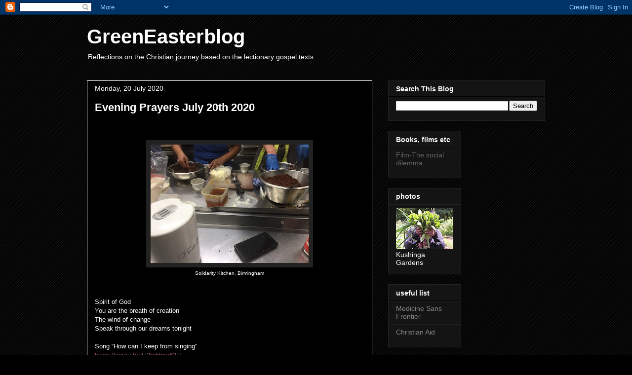

--- FILE ---
content_type: text/html; charset=UTF-8
request_url: http://www.greeneaster.org/2020/07/evening-prayers-july-20th-2020.html
body_size: 51456
content:
<!DOCTYPE html>
<html class='v2' dir='ltr' lang='en-GB'>
<head>
<link href='https://www.blogger.com/static/v1/widgets/335934321-css_bundle_v2.css' rel='stylesheet' type='text/css'/>
<meta content='width=1100' name='viewport'/>
<meta content='text/html; charset=UTF-8' http-equiv='Content-Type'/>
<meta content='blogger' name='generator'/>
<link href='http://www.greeneaster.org/favicon.ico' rel='icon' type='image/x-icon'/>
<link href='http://www.greeneaster.org/2020/07/evening-prayers-july-20th-2020.html' rel='canonical'/>
<link rel="alternate" type="application/atom+xml" title="GreenEasterblog - Atom" href="http://www.greeneaster.org/feeds/posts/default" />
<link rel="alternate" type="application/rss+xml" title="GreenEasterblog - RSS" href="http://www.greeneaster.org/feeds/posts/default?alt=rss" />
<link rel="service.post" type="application/atom+xml" title="GreenEasterblog - Atom" href="https://www.blogger.com/feeds/5757786279344859414/posts/default" />

<link rel="alternate" type="application/atom+xml" title="GreenEasterblog - Atom" href="http://www.greeneaster.org/feeds/4905149801633572367/comments/default" />
<!--Can't find substitution for tag [blog.ieCssRetrofitLinks]-->
<link href='https://blogger.googleusercontent.com/img/b/R29vZ2xl/AVvXsEjsoWTasm8doGq2erh0BmDCUDkf0Ayrf_jjga7eT8x-dVymiG31-z8Y8jaeHRX3pkVPnPO9hpW_4cnys_WBqfXWzStPq-2IYUd4XF0i3NmfF1KIL7QAY-blCFD-LKxiPMEg9b3gXCJ_SZg/s320/IMG_4024.jpg' rel='image_src'/>
<meta content='http://www.greeneaster.org/2020/07/evening-prayers-july-20th-2020.html' property='og:url'/>
<meta content='Evening Prayers July 20th 2020' property='og:title'/>
<meta content='A blog following the Christian year with a weekly reflection and photos' property='og:description'/>
<meta content='https://blogger.googleusercontent.com/img/b/R29vZ2xl/AVvXsEjsoWTasm8doGq2erh0BmDCUDkf0Ayrf_jjga7eT8x-dVymiG31-z8Y8jaeHRX3pkVPnPO9hpW_4cnys_WBqfXWzStPq-2IYUd4XF0i3NmfF1KIL7QAY-blCFD-LKxiPMEg9b3gXCJ_SZg/w1200-h630-p-k-no-nu/IMG_4024.jpg' property='og:image'/>
<title>GreenEasterblog: Evening Prayers July 20th 2020</title>
<style id='page-skin-1' type='text/css'><!--
/*
-----------------------------------------------
Blogger Template Style
Name:     Awesome Inc.
Designer: Tina Chen
URL:      tinachen.org
----------------------------------------------- */
/* Content
----------------------------------------------- */
body {
font: normal normal 13px Arial, Tahoma, Helvetica, FreeSans, sans-serif;
color: #ffffff;
background: #000000 url(//www.blogblog.com/1kt/awesomeinc/body_background_dark.png) repeat scroll top center;
}
html body .content-outer {
min-width: 0;
max-width: 100%;
width: 100%;
}
a:link {
text-decoration: none;
color: #888888;
}
a:visited {
text-decoration: none;
color: #444444;
}
a:hover {
text-decoration: underline;
color: #cccccc;
}
.body-fauxcolumn-outer .cap-top {
position: absolute;
z-index: 1;
height: 276px;
width: 100%;
background: transparent none repeat-x scroll top left;
_background-image: none;
}
/* Columns
----------------------------------------------- */
.content-inner {
padding: 0;
}
.header-inner .section {
margin: 0 16px;
}
.tabs-inner .section {
margin: 0 16px;
}
.main-inner {
padding-top: 30px;
}
.main-inner .column-center-inner,
.main-inner .column-left-inner,
.main-inner .column-right-inner {
padding: 0 5px;
}
*+html body .main-inner .column-center-inner {
margin-top: -30px;
}
#layout .main-inner .column-center-inner {
margin-top: 0;
}
/* Header
----------------------------------------------- */
.header-outer {
margin: 0 0 0 0;
background: rgba(0, 0, 0, 0) none repeat scroll 0 0;
}
.Header h1 {
font: normal bold 40px Arial, Tahoma, Helvetica, FreeSans, sans-serif;
color: #ffffff;
text-shadow: 0 0 -1px #000000;
}
.Header h1 a {
color: #ffffff;
}
.Header .description {
font: normal normal 14px Arial, Tahoma, Helvetica, FreeSans, sans-serif;
color: #ffffff;
}
.header-inner .Header .titlewrapper,
.header-inner .Header .descriptionwrapper {
padding-left: 0;
padding-right: 0;
margin-bottom: 0;
}
.header-inner .Header .titlewrapper {
padding-top: 22px;
}
/* Tabs
----------------------------------------------- */
.tabs-outer {
overflow: hidden;
position: relative;
background: #ffffff none repeat scroll 0 0;
}
#layout .tabs-outer {
overflow: visible;
}
.tabs-cap-top, .tabs-cap-bottom {
position: absolute;
width: 100%;
border-top: 1px solid #222222;
}
.tabs-cap-bottom {
bottom: 0;
}
.tabs-inner .widget li a {
display: inline-block;
margin: 0;
padding: .6em 1.5em;
font: normal bold 14px Arial, Tahoma, Helvetica, FreeSans, sans-serif;
color: #ffffff;
border-top: 1px solid #222222;
border-bottom: 1px solid #222222;
border-left: 1px solid #222222;
height: 16px;
line-height: 16px;
}
.tabs-inner .widget li:last-child a {
border-right: 1px solid #222222;
}
.tabs-inner .widget li.selected a, .tabs-inner .widget li a:hover {
background: #444444 none repeat-x scroll 0 -100px;
color: #ffffff;
}
/* Headings
----------------------------------------------- */
h2 {
font: normal bold 14px Arial, Tahoma, Helvetica, FreeSans, sans-serif;
color: #ffffff;
}
/* Widgets
----------------------------------------------- */
.main-inner .section {
margin: 0 27px;
padding: 0;
}
.main-inner .column-left-outer,
.main-inner .column-right-outer {
margin-top: 0;
}
#layout .main-inner .column-left-outer,
#layout .main-inner .column-right-outer {
margin-top: 0;
}
.main-inner .column-left-inner,
.main-inner .column-right-inner {
background: rgba(0, 0, 0, 0) none repeat 0 0;
-moz-box-shadow: 0 0 0 rgba(0, 0, 0, .2);
-webkit-box-shadow: 0 0 0 rgba(0, 0, 0, .2);
-goog-ms-box-shadow: 0 0 0 rgba(0, 0, 0, .2);
box-shadow: 0 0 0 rgba(0, 0, 0, .2);
-moz-border-radius: 0;
-webkit-border-radius: 0;
-goog-ms-border-radius: 0;
border-radius: 0;
}
#layout .main-inner .column-left-inner,
#layout .main-inner .column-right-inner {
margin-top: 0;
}
.sidebar .widget {
font: normal normal 14px Arial, Tahoma, Helvetica, FreeSans, sans-serif;
color: #ffffff;
}
.sidebar .widget a:link {
color: #888888;
}
.sidebar .widget a:visited {
color: #444444;
}
.sidebar .widget a:hover {
color: #cccccc;
}
.sidebar .widget h2 {
text-shadow: 0 0 -1px #000000;
}
.main-inner .widget {
background-color: #141414;
border: 1px solid #222222;
padding: 0 15px 15px;
margin: 20px -16px;
-moz-box-shadow: 0 0 0 rgba(0, 0, 0, .2);
-webkit-box-shadow: 0 0 0 rgba(0, 0, 0, .2);
-goog-ms-box-shadow: 0 0 0 rgba(0, 0, 0, .2);
box-shadow: 0 0 0 rgba(0, 0, 0, .2);
-moz-border-radius: 0;
-webkit-border-radius: 0;
-goog-ms-border-radius: 0;
border-radius: 0;
}
.main-inner .widget h2 {
margin: 0 -15px;
padding: .6em 15px .5em;
border-bottom: 1px solid #000000;
}
.footer-inner .widget h2 {
padding: 0 0 .4em;
border-bottom: 1px solid #000000;
}
.main-inner .widget h2 + div, .footer-inner .widget h2 + div {
border-top: 1px solid #222222;
padding-top: 8px;
}
.main-inner .widget .widget-content {
margin: 0 -15px;
padding: 7px 15px 0;
}
.main-inner .widget ul, .main-inner .widget #ArchiveList ul.flat {
margin: -8px -15px 0;
padding: 0;
list-style: none;
}
.main-inner .widget #ArchiveList {
margin: -8px 0 0;
}
.main-inner .widget ul li, .main-inner .widget #ArchiveList ul.flat li {
padding: .5em 15px;
text-indent: 0;
color: #666666;
border-top: 1px solid #222222;
border-bottom: 1px solid #000000;
}
.main-inner .widget #ArchiveList ul li {
padding-top: .25em;
padding-bottom: .25em;
}
.main-inner .widget ul li:first-child, .main-inner .widget #ArchiveList ul.flat li:first-child {
border-top: none;
}
.main-inner .widget ul li:last-child, .main-inner .widget #ArchiveList ul.flat li:last-child {
border-bottom: none;
}
.post-body {
position: relative;
}
.main-inner .widget .post-body ul {
padding: 0 2.5em;
margin: .5em 0;
list-style: disc;
}
.main-inner .widget .post-body ul li {
padding: 0.25em 0;
margin-bottom: .25em;
color: #ffffff;
border: none;
}
.footer-inner .widget ul {
padding: 0;
list-style: none;
}
.widget .zippy {
color: #666666;
}
/* Posts
----------------------------------------------- */
body .main-inner .Blog {
padding: 0;
margin-bottom: 1em;
background-color: transparent;
border: none;
-moz-box-shadow: 0 0 0 rgba(0, 0, 0, 0);
-webkit-box-shadow: 0 0 0 rgba(0, 0, 0, 0);
-goog-ms-box-shadow: 0 0 0 rgba(0, 0, 0, 0);
box-shadow: 0 0 0 rgba(0, 0, 0, 0);
}
.main-inner .section:last-child .Blog:last-child {
padding: 0;
margin-bottom: 1em;
}
.main-inner .widget h2.date-header {
margin: 0 -15px 1px;
padding: 0 0 0 0;
font: normal normal 14px Arial, Tahoma, Helvetica, FreeSans, sans-serif;
color: #ffffff;
background: transparent none no-repeat scroll top left;
border-top: 0 solid #222222;
border-bottom: 1px solid #000000;
-moz-border-radius-topleft: 0;
-moz-border-radius-topright: 0;
-webkit-border-top-left-radius: 0;
-webkit-border-top-right-radius: 0;
border-top-left-radius: 0;
border-top-right-radius: 0;
position: static;
bottom: 100%;
right: 15px;
text-shadow: 0 0 -1px #000000;
}
.main-inner .widget h2.date-header span {
font: normal normal 14px Arial, Tahoma, Helvetica, FreeSans, sans-serif;
display: block;
padding: .5em 15px;
border-left: 0 solid #222222;
border-right: 0 solid #222222;
}
.date-outer {
position: relative;
margin: 30px 0 20px;
padding: 0 15px;
background-color: #000000;
border: 1px solid #ffffff;
-moz-box-shadow: 0 0 0 rgba(0, 0, 0, .2);
-webkit-box-shadow: 0 0 0 rgba(0, 0, 0, .2);
-goog-ms-box-shadow: 0 0 0 rgba(0, 0, 0, .2);
box-shadow: 0 0 0 rgba(0, 0, 0, .2);
-moz-border-radius: 0;
-webkit-border-radius: 0;
-goog-ms-border-radius: 0;
border-radius: 0;
}
.date-outer:first-child {
margin-top: 0;
}
.date-outer:last-child {
margin-bottom: 20px;
-moz-border-radius-bottomleft: 0;
-moz-border-radius-bottomright: 0;
-webkit-border-bottom-left-radius: 0;
-webkit-border-bottom-right-radius: 0;
-goog-ms-border-bottom-left-radius: 0;
-goog-ms-border-bottom-right-radius: 0;
border-bottom-left-radius: 0;
border-bottom-right-radius: 0;
}
.date-posts {
margin: 0 -15px;
padding: 0 15px;
clear: both;
}
.post-outer, .inline-ad {
border-top: 1px solid #ffffff;
margin: 0 -15px;
padding: 15px 15px;
}
.post-outer {
padding-bottom: 10px;
}
.post-outer:first-child {
padding-top: 0;
border-top: none;
}
.post-outer:last-child, .inline-ad:last-child {
border-bottom: none;
}
.post-body {
position: relative;
}
.post-body img {
padding: 8px;
background: #222222;
border: 1px solid rgba(0, 0, 0, 0);
-moz-box-shadow: 0 0 0 rgba(0, 0, 0, .2);
-webkit-box-shadow: 0 0 0 rgba(0, 0, 0, .2);
box-shadow: 0 0 0 rgba(0, 0, 0, .2);
-moz-border-radius: 0;
-webkit-border-radius: 0;
border-radius: 0;
}
h3.post-title, h4 {
font: normal bold 22px Arial, Tahoma, Helvetica, FreeSans, sans-serif;
color: #ffffff;
}
h3.post-title a {
font: normal bold 22px Arial, Tahoma, Helvetica, FreeSans, sans-serif;
color: #ffffff;
}
h3.post-title a:hover {
color: #cccccc;
text-decoration: underline;
}
.post-header {
margin: 0 0 1em;
}
.post-body {
line-height: 1.4;
}
.post-outer h2 {
color: #ffffff;
}
.post-footer {
margin: 1.5em 0 0;
}
#blog-pager {
padding: 15px;
font-size: 120%;
background-color: #141414;
border: 1px solid #222222;
-moz-box-shadow: 0 0 0 rgba(0, 0, 0, .2);
-webkit-box-shadow: 0 0 0 rgba(0, 0, 0, .2);
-goog-ms-box-shadow: 0 0 0 rgba(0, 0, 0, .2);
box-shadow: 0 0 0 rgba(0, 0, 0, .2);
-moz-border-radius: 0;
-webkit-border-radius: 0;
-goog-ms-border-radius: 0;
border-radius: 0;
-moz-border-radius-topleft: 0;
-moz-border-radius-topright: 0;
-webkit-border-top-left-radius: 0;
-webkit-border-top-right-radius: 0;
-goog-ms-border-top-left-radius: 0;
-goog-ms-border-top-right-radius: 0;
border-top-left-radius: 0;
border-top-right-radius-topright: 0;
margin-top: 1em;
}
.blog-feeds, .post-feeds {
margin: 1em 0;
text-align: center;
color: #ffffff;
}
.blog-feeds a, .post-feeds a {
color: #888888;
}
.blog-feeds a:visited, .post-feeds a:visited {
color: #444444;
}
.blog-feeds a:hover, .post-feeds a:hover {
color: #cccccc;
}
.post-outer .comments {
margin-top: 2em;
}
/* Comments
----------------------------------------------- */
.comments .comments-content .icon.blog-author {
background-repeat: no-repeat;
background-image: url([data-uri]);
}
.comments .comments-content .loadmore a {
border-top: 1px solid #222222;
border-bottom: 1px solid #222222;
}
.comments .continue {
border-top: 2px solid #222222;
}
/* Footer
----------------------------------------------- */
.footer-outer {
margin: -0 0 -1px;
padding: 0 0 0;
color: #ffffff;
overflow: hidden;
}
.footer-fauxborder-left {
border-top: 1px solid #222222;
background: #141414 none repeat scroll 0 0;
-moz-box-shadow: 0 0 0 rgba(0, 0, 0, .2);
-webkit-box-shadow: 0 0 0 rgba(0, 0, 0, .2);
-goog-ms-box-shadow: 0 0 0 rgba(0, 0, 0, .2);
box-shadow: 0 0 0 rgba(0, 0, 0, .2);
margin: 0 -0;
}
/* Mobile
----------------------------------------------- */
body.mobile {
background-size: auto;
}
.mobile .body-fauxcolumn-outer {
background: transparent none repeat scroll top left;
}
*+html body.mobile .main-inner .column-center-inner {
margin-top: 0;
}
.mobile .main-inner .widget {
padding: 0 0 15px;
}
.mobile .main-inner .widget h2 + div,
.mobile .footer-inner .widget h2 + div {
border-top: none;
padding-top: 0;
}
.mobile .footer-inner .widget h2 {
padding: 0.5em 0;
border-bottom: none;
}
.mobile .main-inner .widget .widget-content {
margin: 0;
padding: 7px 0 0;
}
.mobile .main-inner .widget ul,
.mobile .main-inner .widget #ArchiveList ul.flat {
margin: 0 -15px 0;
}
.mobile .main-inner .widget h2.date-header {
right: 0;
}
.mobile .date-header span {
padding: 0.4em 0;
}
.mobile .date-outer:first-child {
margin-bottom: 0;
border: 1px solid #ffffff;
-moz-border-radius-topleft: 0;
-moz-border-radius-topright: 0;
-webkit-border-top-left-radius: 0;
-webkit-border-top-right-radius: 0;
-goog-ms-border-top-left-radius: 0;
-goog-ms-border-top-right-radius: 0;
border-top-left-radius: 0;
border-top-right-radius: 0;
}
.mobile .date-outer {
border-color: #ffffff;
border-width: 0 1px 1px;
}
.mobile .date-outer:last-child {
margin-bottom: 0;
}
.mobile .main-inner {
padding: 0;
}
.mobile .header-inner .section {
margin: 0;
}
.mobile .post-outer, .mobile .inline-ad {
padding: 5px 0;
}
.mobile .tabs-inner .section {
margin: 0 10px;
}
.mobile .main-inner .widget h2 {
margin: 0;
padding: 0;
}
.mobile .main-inner .widget h2.date-header span {
padding: 0;
}
.mobile .main-inner .widget .widget-content {
margin: 0;
padding: 7px 0 0;
}
.mobile #blog-pager {
border: 1px solid transparent;
background: #141414 none repeat scroll 0 0;
}
.mobile .main-inner .column-left-inner,
.mobile .main-inner .column-right-inner {
background: rgba(0, 0, 0, 0) none repeat 0 0;
-moz-box-shadow: none;
-webkit-box-shadow: none;
-goog-ms-box-shadow: none;
box-shadow: none;
}
.mobile .date-posts {
margin: 0;
padding: 0;
}
.mobile .footer-fauxborder-left {
margin: 0;
border-top: inherit;
}
.mobile .main-inner .section:last-child .Blog:last-child {
margin-bottom: 0;
}
.mobile-index-contents {
color: #ffffff;
}
.mobile .mobile-link-button {
background: #888888 none repeat scroll 0 0;
}
.mobile-link-button a:link, .mobile-link-button a:visited {
color: #ffffff;
}
.mobile .tabs-inner .PageList .widget-content {
background: transparent;
border-top: 1px solid;
border-color: #222222;
color: #ffffff;
}
.mobile .tabs-inner .PageList .widget-content .pagelist-arrow {
border-left: 1px solid #222222;
}

--></style>
<style id='template-skin-1' type='text/css'><!--
body {
min-width: 960px;
}
.content-outer, .content-fauxcolumn-outer, .region-inner {
min-width: 960px;
max-width: 960px;
_width: 960px;
}
.main-inner .columns {
padding-left: 0;
padding-right: 350px;
}
.main-inner .fauxcolumn-center-outer {
left: 0;
right: 350px;
/* IE6 does not respect left and right together */
_width: expression(this.parentNode.offsetWidth -
parseInt("0") -
parseInt("350px") + 'px');
}
.main-inner .fauxcolumn-left-outer {
width: 0;
}
.main-inner .fauxcolumn-right-outer {
width: 350px;
}
.main-inner .column-left-outer {
width: 0;
right: 100%;
margin-left: -0;
}
.main-inner .column-right-outer {
width: 350px;
margin-right: -350px;
}
#layout {
min-width: 0;
}
#layout .content-outer {
min-width: 0;
width: 800px;
}
#layout .region-inner {
min-width: 0;
width: auto;
}
body#layout div.add_widget {
padding: 8px;
}
body#layout div.add_widget a {
margin-left: 32px;
}
--></style>
<link href='https://www.blogger.com/dyn-css/authorization.css?targetBlogID=5757786279344859414&amp;zx=189d90a4-4660-4dba-bfe1-6a3e7ea3c01d' media='none' onload='if(media!=&#39;all&#39;)media=&#39;all&#39;' rel='stylesheet'/><noscript><link href='https://www.blogger.com/dyn-css/authorization.css?targetBlogID=5757786279344859414&amp;zx=189d90a4-4660-4dba-bfe1-6a3e7ea3c01d' rel='stylesheet'/></noscript>
<meta name='google-adsense-platform-account' content='ca-host-pub-1556223355139109'/>
<meta name='google-adsense-platform-domain' content='blogspot.com'/>

</head>
<body class='loading variant-dark'>
<div class='navbar section' id='navbar' name='Navbar'><div class='widget Navbar' data-version='1' id='Navbar1'><script type="text/javascript">
    function setAttributeOnload(object, attribute, val) {
      if(window.addEventListener) {
        window.addEventListener('load',
          function(){ object[attribute] = val; }, false);
      } else {
        window.attachEvent('onload', function(){ object[attribute] = val; });
      }
    }
  </script>
<div id="navbar-iframe-container"></div>
<script type="text/javascript" src="https://apis.google.com/js/platform.js"></script>
<script type="text/javascript">
      gapi.load("gapi.iframes:gapi.iframes.style.bubble", function() {
        if (gapi.iframes && gapi.iframes.getContext) {
          gapi.iframes.getContext().openChild({
              url: 'https://www.blogger.com/navbar/5757786279344859414?po\x3d4905149801633572367\x26origin\x3dhttp://www.greeneaster.org',
              where: document.getElementById("navbar-iframe-container"),
              id: "navbar-iframe"
          });
        }
      });
    </script><script type="text/javascript">
(function() {
var script = document.createElement('script');
script.type = 'text/javascript';
script.src = '//pagead2.googlesyndication.com/pagead/js/google_top_exp.js';
var head = document.getElementsByTagName('head')[0];
if (head) {
head.appendChild(script);
}})();
</script>
</div></div>
<div class='body-fauxcolumns'>
<div class='fauxcolumn-outer body-fauxcolumn-outer'>
<div class='cap-top'>
<div class='cap-left'></div>
<div class='cap-right'></div>
</div>
<div class='fauxborder-left'>
<div class='fauxborder-right'></div>
<div class='fauxcolumn-inner'>
</div>
</div>
<div class='cap-bottom'>
<div class='cap-left'></div>
<div class='cap-right'></div>
</div>
</div>
</div>
<div class='content'>
<div class='content-fauxcolumns'>
<div class='fauxcolumn-outer content-fauxcolumn-outer'>
<div class='cap-top'>
<div class='cap-left'></div>
<div class='cap-right'></div>
</div>
<div class='fauxborder-left'>
<div class='fauxborder-right'></div>
<div class='fauxcolumn-inner'>
</div>
</div>
<div class='cap-bottom'>
<div class='cap-left'></div>
<div class='cap-right'></div>
</div>
</div>
</div>
<div class='content-outer'>
<div class='content-cap-top cap-top'>
<div class='cap-left'></div>
<div class='cap-right'></div>
</div>
<div class='fauxborder-left content-fauxborder-left'>
<div class='fauxborder-right content-fauxborder-right'></div>
<div class='content-inner'>
<header>
<div class='header-outer'>
<div class='header-cap-top cap-top'>
<div class='cap-left'></div>
<div class='cap-right'></div>
</div>
<div class='fauxborder-left header-fauxborder-left'>
<div class='fauxborder-right header-fauxborder-right'></div>
<div class='region-inner header-inner'>
<div class='header section' id='header' name='Header'><div class='widget Header' data-version='1' id='Header1'>
<div id='header-inner'>
<div class='titlewrapper'>
<h1 class='title'>
<a href='http://www.greeneaster.org/'>
GreenEasterblog
</a>
</h1>
</div>
<div class='descriptionwrapper'>
<p class='description'><span>Reflections on the Christian journey based on the lectionary gospel texts</span></p>
</div>
</div>
</div></div>
</div>
</div>
<div class='header-cap-bottom cap-bottom'>
<div class='cap-left'></div>
<div class='cap-right'></div>
</div>
</div>
</header>
<div class='tabs-outer'>
<div class='tabs-cap-top cap-top'>
<div class='cap-left'></div>
<div class='cap-right'></div>
</div>
<div class='fauxborder-left tabs-fauxborder-left'>
<div class='fauxborder-right tabs-fauxborder-right'></div>
<div class='region-inner tabs-inner'>
<div class='tabs no-items section' id='crosscol' name='Cross-column'></div>
<div class='tabs no-items section' id='crosscol-overflow' name='Cross-Column 2'></div>
</div>
</div>
<div class='tabs-cap-bottom cap-bottom'>
<div class='cap-left'></div>
<div class='cap-right'></div>
</div>
</div>
<div class='main-outer'>
<div class='main-cap-top cap-top'>
<div class='cap-left'></div>
<div class='cap-right'></div>
</div>
<div class='fauxborder-left main-fauxborder-left'>
<div class='fauxborder-right main-fauxborder-right'></div>
<div class='region-inner main-inner'>
<div class='columns fauxcolumns'>
<div class='fauxcolumn-outer fauxcolumn-center-outer'>
<div class='cap-top'>
<div class='cap-left'></div>
<div class='cap-right'></div>
</div>
<div class='fauxborder-left'>
<div class='fauxborder-right'></div>
<div class='fauxcolumn-inner'>
</div>
</div>
<div class='cap-bottom'>
<div class='cap-left'></div>
<div class='cap-right'></div>
</div>
</div>
<div class='fauxcolumn-outer fauxcolumn-left-outer'>
<div class='cap-top'>
<div class='cap-left'></div>
<div class='cap-right'></div>
</div>
<div class='fauxborder-left'>
<div class='fauxborder-right'></div>
<div class='fauxcolumn-inner'>
</div>
</div>
<div class='cap-bottom'>
<div class='cap-left'></div>
<div class='cap-right'></div>
</div>
</div>
<div class='fauxcolumn-outer fauxcolumn-right-outer'>
<div class='cap-top'>
<div class='cap-left'></div>
<div class='cap-right'></div>
</div>
<div class='fauxborder-left'>
<div class='fauxborder-right'></div>
<div class='fauxcolumn-inner'>
</div>
</div>
<div class='cap-bottom'>
<div class='cap-left'></div>
<div class='cap-right'></div>
</div>
</div>
<!-- corrects IE6 width calculation -->
<div class='columns-inner'>
<div class='column-center-outer'>
<div class='column-center-inner'>
<div class='main section' id='main' name='Main'><div class='widget Blog' data-version='1' id='Blog1'>
<div class='blog-posts hfeed'>

          <div class="date-outer">
        
<h2 class='date-header'><span>Monday, 20 July 2020</span></h2>

          <div class="date-posts">
        
<div class='post-outer'>
<div class='post hentry uncustomized-post-template' itemprop='blogPost' itemscope='itemscope' itemtype='http://schema.org/BlogPosting'>
<meta content='https://blogger.googleusercontent.com/img/b/R29vZ2xl/AVvXsEjsoWTasm8doGq2erh0BmDCUDkf0Ayrf_jjga7eT8x-dVymiG31-z8Y8jaeHRX3pkVPnPO9hpW_4cnys_WBqfXWzStPq-2IYUd4XF0i3NmfF1KIL7QAY-blCFD-LKxiPMEg9b3gXCJ_SZg/s320/IMG_4024.jpg' itemprop='image_url'/>
<meta content='5757786279344859414' itemprop='blogId'/>
<meta content='4905149801633572367' itemprop='postId'/>
<a name='4905149801633572367'></a>
<h3 class='post-title entry-title' itemprop='name'>
Evening Prayers July 20th 2020
</h3>
<div class='post-header'>
<div class='post-header-line-1'></div>
</div>
<div class='post-body entry-content' id='post-body-4905149801633572367' itemprop='description articleBody'>
<p class="MsoNormal" style="font-family: calibri, sans-serif; margin: 0cm 0cm 0.0001pt;"><br /></p><p class="MsoNormal" style="font-family: calibri, sans-serif; margin: 0cm 0cm 0.0001pt;"><span style="font-family: arial, sans-serif;">&nbsp;</span></p><table align="center" cellpadding="0" cellspacing="0" class="tr-caption-container" style="margin-left: auto; margin-right: auto;"><tbody><tr><td style="text-align: center;"><a href="https://blogger.googleusercontent.com/img/b/R29vZ2xl/AVvXsEjsoWTasm8doGq2erh0BmDCUDkf0Ayrf_jjga7eT8x-dVymiG31-z8Y8jaeHRX3pkVPnPO9hpW_4cnys_WBqfXWzStPq-2IYUd4XF0i3NmfF1KIL7QAY-blCFD-LKxiPMEg9b3gXCJ_SZg/s2048/IMG_4024.jpg" style="margin-left: auto; margin-right: auto;"><img border="0" data-original-height="1536" data-original-width="2048" src="https://blogger.googleusercontent.com/img/b/R29vZ2xl/AVvXsEjsoWTasm8doGq2erh0BmDCUDkf0Ayrf_jjga7eT8x-dVymiG31-z8Y8jaeHRX3pkVPnPO9hpW_4cnys_WBqfXWzStPq-2IYUd4XF0i3NmfF1KIL7QAY-blCFD-LKxiPMEg9b3gXCJ_SZg/s320/IMG_4024.jpg" width="320" /></a></td></tr><tr><td class="tr-caption" style="text-align: center;">Solidarity Kitchen, Birmingham<br /></td></tr></tbody></table><div class="separator" style="clear: both; text-align: center;"><br /></div><p></p><p class="MsoNormal" style="font-family: calibri, sans-serif; margin: 0cm 0cm 0.0001pt;"><span style="font-family: arial, sans-serif;">Spirit of God<o:p></o:p></span></p><p class="MsoNormal" style="font-family: calibri, sans-serif; margin: 0cm 0cm 0.0001pt;"><span style="font-family: arial, sans-serif;">You are the breath of creation<o:p></o:p></span></p><p class="MsoNormal" style="font-family: calibri, sans-serif; margin: 0cm 0cm 0.0001pt;"><span style="font-family: arial, sans-serif;">The wind of change<o:p></o:p></span></p><p class="MsoNormal" style="font-family: calibri, sans-serif; margin: 0cm 0cm 0.0001pt;"><span style="font-family: arial, sans-serif;">Speak through our dreams tonight&nbsp;<o:p></o:p></span></p><p class="MsoNormal" style="font-family: calibri, sans-serif; margin: 0cm 0cm 0.0001pt;"><span style="font-family: arial, sans-serif;">&nbsp;</span></p><p class="MsoNormal" style="font-family: calibri, sans-serif; margin: 0cm 0cm 0.0001pt;"><span style="font-family: arial, sans-serif;">Song &#8220;How can I keep from singing&#8221;<o:p></o:p></span></p><p class="MsoNormal" style="font-family: calibri, sans-serif; margin: 0cm 0cm 0.0001pt;"><span style="font-family: arial, sans-serif;"><a href="https://youtu.be/Li2hddmy63U" style="color: #954f72;">https://youtu.be/Li2hddmy63U</a><o:p></o:p></span></p><p class="MsoNormal" style="font-family: calibri, sans-serif; margin: 0cm 0cm 0.0001pt;"><span style="font-family: arial, sans-serif;">&nbsp;</span></p><p class="MsoNormal" style="font-family: calibri, sans-serif; margin: 0cm 0cm 0.0001pt;"><span style="font-family: arial, sans-serif;">&nbsp;</span></p><p class="MsoNormal" style="font-family: calibri, sans-serif; margin: 0cm 0cm 0.0001pt;"><span style="font-family: arial, sans-serif;">Forgive us our closed minds<o:p></o:p></span></p><p class="MsoNormal" style="font-family: calibri, sans-serif; margin: 0cm 0cm 0.0001pt;"><span style="font-family: arial, sans-serif;">And break down the barricades of our hearts<o:p></o:p></span></p><p class="MsoNormal" style="font-family: calibri, sans-serif; margin: 0cm 0cm 0.0001pt;"><span style="font-family: arial, sans-serif;">So we can embrace new ways of being<o:p></o:p></span></p><p class="MsoNormal" style="font-family: calibri, sans-serif; margin: 0cm 0cm 0.0001pt;"><span style="font-family: arial, sans-serif;">&nbsp;</span></p><p class="MsoNormal" style="font-family: calibri, sans-serif; margin: 0cm 0cm 0.0001pt;"><span style="font-family: arial, sans-serif;">We say the Lord&#8217;s Prayer in our own language<o:p></o:p></span></p><p class="MsoNormal" style="font-family: calibri, sans-serif; margin: 0cm 0cm 0.0001pt;"><span style="font-family: arial, sans-serif;">&nbsp;</span></p><p class="MsoNormal" style="font-family: calibri, sans-serif; margin: 0cm 0cm 0.0001pt;"><span style="font-family: arial, sans-serif;">Reading Acts 20<o:p></o:p></span></p><p class="MsoNormal" style="font-family: calibri, sans-serif; margin: 0cm 0cm 0.0001pt;"><span style="font-family: arial, sans-serif;">&nbsp;</span></p><p class="MsoNormal" style="font-family: calibri, sans-serif; margin: 0cm 0cm 0.0001pt;"><sup><span style="font-family: arial, sans-serif;">32&nbsp;</span></sup><span style="font-family: arial, sans-serif;">&#8220;Now I commit you to God&nbsp;and to the word of his grace, which can build you up and give you an inheritance&nbsp;among all those who are sanctified.&nbsp;<sup>33&nbsp;</sup>I have not coveted anyone&#8217;s silver or gold or clothing.&nbsp;<sup>34&nbsp;</sup>You yourselves know that these hands of mine have supplied my own needs and the needs of my companions.&nbsp;<sup>35&nbsp;</sup>In everything I did, I showed you that by this kind of hard work we must help the weak, remembering the words the Lord Jesus himself said:&nbsp;&#8216;It is more blessed to give than to receive.&#8217;&nbsp;&#8221;<o:p></o:p></span></p><p class="MsoNormal" style="font-family: calibri, sans-serif; margin: 0cm 0cm 0.0001pt;"><span style="font-family: arial, sans-serif;">&nbsp;</span></p><p class="MsoNormal" style="font-family: calibri, sans-serif; margin: 0cm 0cm 0.0001pt;"><span style="font-family: arial, sans-serif;">&nbsp;</span></p><p class="MsoNormal" style="font-family: calibri, sans-serif; margin: 0cm 0cm 0.0001pt;"><span style="font-family: arial, sans-serif;">Prayer&nbsp;<o:p></o:p></span></p><p class="MsoNormal" style="font-family: calibri, sans-serif; margin: 0cm 0cm 0.0001pt;"><span style="font-family: arial, sans-serif;">&nbsp;</span></p><p class="MsoNormal" style="font-family: calibri, sans-serif; margin: 0cm 0cm 0.0001pt;"><span style="font-family: arial, sans-serif;">We pray tonight for all those we know who need our help and prayers who we carry in our hearts tonight.&nbsp;<o:p></o:p></span></p><p class="MsoNormal" style="font-family: calibri, sans-serif; margin: 0cm 0cm 0.0001pt;"><span style="font-family: arial, sans-serif;">&nbsp;</span></p><p class="MsoNormal" style="font-family: calibri, sans-serif; margin: 0cm 0cm 0.0001pt;"><span style="font-family: arial, sans-serif;">Spirit of the Living God present with us now enter their bodies, minds and spirits and heal them of all that harms them. Let your angels be beside them at this time and protect them. In Jesus Name we pray.&nbsp;&nbsp;<o:p></o:p></span></p><p class="MsoNormal" style="font-family: calibri, sans-serif; margin: 0cm 0cm 0.0001pt;"><span style="font-family: arial, sans-serif;">&nbsp;</span></p><p class="MsoNormal" style="font-family: calibri, sans-serif; margin: 0cm 0cm 0.0001pt;"><span style="font-family: arial, sans-serif;">Closing Responses<o:p></o:p></span></p><p class="MsoNormal" style="font-family: calibri, sans-serif; margin: 0cm 0cm 0.0001pt;"><span style="font-family: arial, sans-serif;">&nbsp;</span></p><p class="MsoNormal" style="font-family: calibri, sans-serif; margin: 0cm 0cm 0.0001pt;"><span style="font-family: arial, sans-serif;">In the depth of silence<o:p></o:p></span></p><p class="MsoNormal" style="font-family: calibri, sans-serif; margin: 0cm 0cm 0.0001pt;"><span style="font-family: arial, sans-serif;">No words are needed<o:p></o:p></span></p><p class="MsoNormal" style="font-family: calibri, sans-serif; margin: 0cm 0cm 0.0001pt;"><span style="font-family: arial, sans-serif;">We are just called to listen<o:p></o:p></span></p><p class="MsoNormal" style="font-family: calibri, sans-serif; margin: 0cm 0cm 0.0001pt;"><span style="font-family: arial, sans-serif;">To the movement of the Spirit<o:p></o:p></span></p><p class="MsoNormal" style="font-family: calibri, sans-serif; margin: 0cm 0cm 0.0001pt;"><span style="font-family: arial, sans-serif;">And in the midst of confusion<o:p></o:p></span></p><p class="MsoNormal" style="font-family: calibri, sans-serif; margin: 0cm 0cm 0.0001pt;"><span style="font-family: arial, sans-serif;">To hear your voice.&nbsp;<o:p></o:p></span></p><p class="MsoNormal" style="font-family: calibri, sans-serif; margin: 0cm 0cm 0.0001pt;"><span style="font-family: arial, sans-serif;">&nbsp;</span></p><p class="MsoNormal" style="font-family: calibri, sans-serif; margin: 0cm 0cm 0.0001pt;"><span style="font-family: arial, sans-serif;">&nbsp;Amen.&nbsp;<o:p></o:p></span></p><p class="MsoNormal" style="font-family: calibri, sans-serif; margin: 0cm 0cm 0.0001pt;"><span style="font-family: arial, sans-serif;">&nbsp;</span></p><p class="MsoNormal" style="font-family: calibri, sans-serif; margin: 0cm 0cm 0.0001pt;"><span style="font-family: arial, sans-serif;">&#169;Iona Community and Janet Morley adapted<o:p></o:p></span></p><p class="MsoNormal" style="font-family: calibri, sans-serif; margin: 0cm 0cm 0.0001pt;"><span style="font-family: arial, sans-serif;">&nbsp;</span></p><p class="MsoNormal" style="font-family: calibri, sans-serif; margin: 0cm 0cm 0.0001pt;"><span style="font-family: arial, sans-serif;">&nbsp;</span></p><p class="MsoNormal" style="font-family: calibri, sans-serif; margin: 0cm 0cm 0.0001pt;"><span style="font-family: arial, sans-serif;">&nbsp;</span></p><p class="MsoNormal" style="font-family: calibri, sans-serif; margin: 0cm 0cm 0.0001pt;"><span style="font-family: arial, sans-serif;">&nbsp;</span></p><p class="MsoNormal" style="font-family: calibri, sans-serif; margin: 0cm 0cm 0.0001pt;"><span style="font-family: arial, sans-serif;">&nbsp;</span></p>
<div style='clear: both;'></div>
</div>
<div class='post-footer'>
<div class='post-footer-line post-footer-line-1'>
<span class='post-author vcard'>
Posted by
<span class='fn' itemprop='author' itemscope='itemscope' itemtype='http://schema.org/Person'>
<meta content='https://www.blogger.com/profile/13781486658982831969' itemprop='url'/>
<a class='g-profile' href='https://www.blogger.com/profile/13781486658982831969' rel='author' title='author profile'>
<span itemprop='name'>GreenEaster</span>
</a>
</span>
</span>
<span class='post-timestamp'>
at
<meta content='http://www.greeneaster.org/2020/07/evening-prayers-july-20th-2020.html' itemprop='url'/>
<a class='timestamp-link' href='http://www.greeneaster.org/2020/07/evening-prayers-july-20th-2020.html' rel='bookmark' title='permanent link'><abbr class='published' itemprop='datePublished' title='2020-07-20T16:26:00+01:00'>16:26</abbr></a>
</span>
<span class='post-comment-link'>
</span>
<span class='post-icons'>
<span class='item-action'>
<a href='https://www.blogger.com/email-post/5757786279344859414/4905149801633572367' title='Email Post'>
<img alt='' class='icon-action' height='13' src='https://resources.blogblog.com/img/icon18_email.gif' width='18'/>
</a>
</span>
<span class='item-control blog-admin pid-1209975248'>
<a href='https://www.blogger.com/post-edit.g?blogID=5757786279344859414&postID=4905149801633572367&from=pencil' title='Edit Post'>
<img alt='' class='icon-action' height='18' src='https://resources.blogblog.com/img/icon18_edit_allbkg.gif' width='18'/>
</a>
</span>
</span>
<div class='post-share-buttons goog-inline-block'>
<a class='goog-inline-block share-button sb-email' href='https://www.blogger.com/share-post.g?blogID=5757786279344859414&postID=4905149801633572367&target=email' target='_blank' title='Email This'><span class='share-button-link-text'>Email This</span></a><a class='goog-inline-block share-button sb-blog' href='https://www.blogger.com/share-post.g?blogID=5757786279344859414&postID=4905149801633572367&target=blog' onclick='window.open(this.href, "_blank", "height=270,width=475"); return false;' target='_blank' title='BlogThis!'><span class='share-button-link-text'>BlogThis!</span></a><a class='goog-inline-block share-button sb-twitter' href='https://www.blogger.com/share-post.g?blogID=5757786279344859414&postID=4905149801633572367&target=twitter' target='_blank' title='Share to X'><span class='share-button-link-text'>Share to X</span></a><a class='goog-inline-block share-button sb-facebook' href='https://www.blogger.com/share-post.g?blogID=5757786279344859414&postID=4905149801633572367&target=facebook' onclick='window.open(this.href, "_blank", "height=430,width=640"); return false;' target='_blank' title='Share to Facebook'><span class='share-button-link-text'>Share to Facebook</span></a><a class='goog-inline-block share-button sb-pinterest' href='https://www.blogger.com/share-post.g?blogID=5757786279344859414&postID=4905149801633572367&target=pinterest' target='_blank' title='Share to Pinterest'><span class='share-button-link-text'>Share to Pinterest</span></a>
</div>
</div>
<div class='post-footer-line post-footer-line-2'>
<span class='post-labels'>
Labels:
<a href='http://www.greeneaster.org/search/label/Evening%20Prayers%20July%2020th%202020' rel='tag'>Evening Prayers July 20th 2020</a>
</span>
</div>
<div class='post-footer-line post-footer-line-3'>
<span class='post-location'>
</span>
</div>
</div>
</div>
<div class='comments' id='comments'>
<a name='comments'></a>
</div>
</div>

        </div></div>
      
</div>
<div class='blog-pager' id='blog-pager'>
<span id='blog-pager-newer-link'>
<a class='blog-pager-newer-link' href='http://www.greeneaster.org/2020/07/morning-prayers-21st-july-2020.html' id='Blog1_blog-pager-newer-link' title='Newer Post'>Newer Post</a>
</span>
<span id='blog-pager-older-link'>
<a class='blog-pager-older-link' href='http://www.greeneaster.org/2020/07/morning-prayers-20th-july-2020.html' id='Blog1_blog-pager-older-link' title='Older Post'>Older Post</a>
</span>
<a class='home-link' href='http://www.greeneaster.org/'>Home</a>
</div>
<div class='clear'></div>
<div class='post-feeds'>
</div>
</div><div class='widget Image' data-version='1' id='Image1'>
<h2>Winter</h2>
<div class='widget-content'>
<img alt='Winter' height='364' id='Image1_img' src='https://blogger.googleusercontent.com/img/b/R29vZ2xl/AVvXsEiwUWFDjMJOk_yaf-RGccXNW9YTh03Qj7f3c6Ykeu5l6K0-OkHrzxcZdOcmTRMloZt7493Lx_hi-UzLazQDnxDFgTWg0_LNaWBZqtbxWuZwF5Ok50x2qPkrxCSsI4tVkiwHl8p_hpuinTQ/s546/DSC00351.jpg' width='546'/>
<br/>
</div>
<div class='clear'></div>
</div><div class='widget Stats' data-version='1' id='Stats1'>
<h2>Total Pageviews</h2>
<div class='widget-content'>
<div id='Stats1_content' style='display: none;'>
<script src='https://www.gstatic.com/charts/loader.js' type='text/javascript'></script>
<span id='Stats1_sparklinespan' style='display:inline-block; width:75px; height:30px'></span>
<span class='counter-wrapper text-counter-wrapper' id='Stats1_totalCount'>
</span>
<div class='clear'></div>
</div>
</div>
</div></div>
</div>
</div>
<div class='column-left-outer'>
<div class='column-left-inner'>
<aside>
</aside>
</div>
</div>
<div class='column-right-outer'>
<div class='column-right-inner'>
<aside>
<div class='sidebar section' id='sidebar-right-1'><div class='widget BlogSearch' data-version='1' id='BlogSearch1'>
<h2 class='title'>Search This Blog</h2>
<div class='widget-content'>
<div id='BlogSearch1_form'>
<form action='http://www.greeneaster.org/search' class='gsc-search-box' target='_top'>
<table cellpadding='0' cellspacing='0' class='gsc-search-box'>
<tbody>
<tr>
<td class='gsc-input'>
<input autocomplete='off' class='gsc-input' name='q' size='10' title='search' type='text' value=''/>
</td>
<td class='gsc-search-button'>
<input class='gsc-search-button' title='search' type='submit' value='Search'/>
</td>
</tr>
</tbody>
</table>
</form>
</div>
</div>
<div class='clear'></div>
</div></div>
<table border='0' cellpadding='0' cellspacing='0' class='section-columns columns-2'>
<tbody>
<tr>
<td class='first columns-cell'>
<div class='sidebar section' id='sidebar-right-2-1'><div class='widget TextList' data-version='1' id='TextList1'>
<h2>Books, films etc</h2>
<div class='widget-content'>
<ul>
<li>Film-The social dilemma </li>
</ul>
<div class='clear'></div>
</div>
</div><div class='widget Image' data-version='1' id='Image2'>
<h2>photos</h2>
<div class='widget-content'>
<img alt='photos' height='83' id='Image2_img' src='https://blogger.googleusercontent.com/img/b/R29vZ2xl/AVvXsEhR6QG4TyB_sg7jmEfEZYfCfCkK-LB32VwrqOt6ND_Zt7K5MU_BjJtUd3wQRK3dH85_gVaYYoKTYewm6lsokqxtu1tFijYH1x1chEsg6JA88kuBCkvNOfxkKV4UIeaPJUyD8Ez4d7gBxP0/s116/sIMG_1553b.jpg' width='116'/>
<br/>
<span class='caption'>Kushinga Gardens</span>
</div>
<div class='clear'></div>
</div><div class='widget LinkList' data-version='1' id='LinkList1'>
<h2>useful list</h2>
<div class='widget-content'>
<ul>
<li><a href='https://www.msf.org.uk'>Medicine Sans Frontier</a></li>
<li><a href='https://www.christianaid.org.uk'>Christian Aid</a></li>
</ul>
<div class='clear'></div>
</div>
</div></div>
</td>
<td class='columns-cell'>
<div class='sidebar no-items section' id='sidebar-right-2-2'></div>
</td>
</tr>
</tbody>
</table>
<div class='sidebar no-items section' id='sidebar-right-3'></div>
</aside>
</div>
</div>
</div>
<div style='clear: both'></div>
<!-- columns -->
</div>
<!-- main -->
</div>
</div>
<div class='main-cap-bottom cap-bottom'>
<div class='cap-left'></div>
<div class='cap-right'></div>
</div>
</div>
<footer>
<div class='footer-outer'>
<div class='footer-cap-top cap-top'>
<div class='cap-left'></div>
<div class='cap-right'></div>
</div>
<div class='fauxborder-left footer-fauxborder-left'>
<div class='fauxborder-right footer-fauxborder-right'></div>
<div class='region-inner footer-inner'>
<div class='foot section' id='footer-1'><div class='widget Translate' data-version='1' id='Translate2'>
<h2 class='title'>Translate</h2>
<div id='google_translate_element'></div>
<script>
    function googleTranslateElementInit() {
      new google.translate.TranslateElement({
        pageLanguage: 'en',
        autoDisplay: 'true',
        layout: google.translate.TranslateElement.InlineLayout.VERTICAL
      }, 'google_translate_element');
    }
  </script>
<script src='//translate.google.com/translate_a/element.js?cb=googleTranslateElementInit'></script>
<div class='clear'></div>
</div><div class='widget Label' data-version='1' id='Label1'>
<h2><a href="http://www.britblog.com"></a></h2>
<div class='widget-content cloud-label-widget-content'>
<span class='label-size label-size-1'>
<a dir='ltr' href='http://www.greeneaster.org/search/label/%EF%BC%8C'>&#65292;</a>
<span class='label-count' dir='ltr'>(1)</span>
</span>
<span class='label-size label-size-1'>
<a dir='ltr' href='http://www.greeneaster.org/search/label/.'>.</a>
<span class='label-count' dir='ltr'>(1)</span>
</span>
<span class='label-size label-size-1'>
<a dir='ltr' href='http://www.greeneaster.org/search/label/%E2%80%9CWho%20do%20you%20say%20that%20I%20am%3F%E2%80%9D'>&#8220;Who do you say that I am?&#8221;</a>
<span class='label-count' dir='ltr'>(1)</span>
</span>
<span class='label-size label-size-1'>
<a dir='ltr' href='http://www.greeneaster.org/search/label/000'>000</a>
<span class='label-count' dir='ltr'>(1)</span>
</span>
<span class='label-size label-size-1'>
<a dir='ltr' href='http://www.greeneaster.org/search/label/10%20de%20novembro%20de%202020'>10 de novembro de 2020</a>
<span class='label-count' dir='ltr'>(1)</span>
</span>
<span class='label-size label-size-1'>
<a dir='ltr' href='http://www.greeneaster.org/search/label/10%20ocak%202022%20dualar%C4%B1'>10 ocak 2022 duaları</a>
<span class='label-count' dir='ltr'>(1)</span>
</span>
<span class='label-size label-size-1'>
<a dir='ltr' href='http://www.greeneaster.org/search/label/10th%20March%202013'>10th March 2013</a>
<span class='label-count' dir='ltr'>(1)</span>
</span>
<span class='label-size label-size-1'>
<a dir='ltr' href='http://www.greeneaster.org/search/label/11th%20April%202021'>11th April 2021</a>
<span class='label-count' dir='ltr'>(1)</span>
</span>
<span class='label-size label-size-1'>
<a dir='ltr' href='http://www.greeneaster.org/search/label/11th%20February%202024'>11th February 2024</a>
<span class='label-count' dir='ltr'>(1)</span>
</span>
<span class='label-size label-size-1'>
<a dir='ltr' href='http://www.greeneaster.org/search/label/14%20ocak%202022%20dualar%C4%B1'>14 ocak 2022 duaları</a>
<span class='label-count' dir='ltr'>(1)</span>
</span>
<span class='label-size label-size-1'>
<a dir='ltr' href='http://www.greeneaster.org/search/label/14th%20April%202022'>14th April 2022</a>
<span class='label-count' dir='ltr'>(1)</span>
</span>
<span class='label-size label-size-1'>
<a dir='ltr' href='http://www.greeneaster.org/search/label/14th%20August%20Pentecost%209'>14th August Pentecost 9</a>
<span class='label-count' dir='ltr'>(1)</span>
</span>
<span class='label-size label-size-1'>
<a dir='ltr' href='http://www.greeneaster.org/search/label/14th%20February%202021'>14th February 2021</a>
<span class='label-count' dir='ltr'>(1)</span>
</span>
<span class='label-size label-size-1'>
<a dir='ltr' href='http://www.greeneaster.org/search/label/15%20de%20novembro%20de%202020'>15 de novembro de 2020</a>
<span class='label-count' dir='ltr'>(1)</span>
</span>
<span class='label-size label-size-1'>
<a dir='ltr' href='http://www.greeneaster.org/search/label/16%20de%20novembro%20de%202020'>16 de novembro de 2020</a>
<span class='label-count' dir='ltr'>(1)</span>
</span>
<span class='label-size label-size-1'>
<a dir='ltr' href='http://www.greeneaster.org/search/label/17%20%E0%A4%A8%E0%A4%B5%E0%A4%82%E0%A4%AC%E0%A4%B0'>17 नव&#2306;बर</a>
<span class='label-count' dir='ltr'>(1)</span>
</span>
<span class='label-size label-size-1'>
<a dir='ltr' href='http://www.greeneaster.org/search/label/17th%20April%202025'>17th April 2025</a>
<span class='label-count' dir='ltr'>(1)</span>
</span>
<span class='label-size label-size-1'>
<a dir='ltr' href='http://www.greeneaster.org/search/label/17th%20December%202024'>17th December 2024</a>
<span class='label-count' dir='ltr'>(1)</span>
</span>
<span class='label-size label-size-1'>
<a dir='ltr' href='http://www.greeneaster.org/search/label/19-28'>19-28</a>
<span class='label-count' dir='ltr'>(1)</span>
</span>
<span class='label-size label-size-1'>
<a dir='ltr' href='http://www.greeneaster.org/search/label/2%20Kings%205v1-19'>2 Kings 5v1-19</a>
<span class='label-count' dir='ltr'>(1)</span>
</span>
<span class='label-size label-size-1'>
<a dir='ltr' href='http://www.greeneaster.org/search/label/2%20%D0%BF%D0%BE%D1%81%D1%82%202021%20%D0%B3.'>2 пост 2021 г.</a>
<span class='label-count' dir='ltr'>(1)</span>
</span>
<span class='label-size label-size-1'>
<a dir='ltr' href='http://www.greeneaster.org/search/label/2%20%D8%A2%D9%88%D8%B1%DB%8C%D9%84%202025%D8%8C'>2 آوریل 2025&#1548;</a>
<span class='label-count' dir='ltr'>(1)</span>
</span>
<span class='label-size label-size-2'>
<a dir='ltr' href='http://www.greeneaster.org/search/label/2011'>2011</a>
<span class='label-count' dir='ltr'>(2)</span>
</span>
<span class='label-size label-size-1'>
<a dir='ltr' href='http://www.greeneaster.org/search/label/2011%20Ordinary%2022A'>2011 Ordinary 22A</a>
<span class='label-count' dir='ltr'>(1)</span>
</span>
<span class='label-size label-size-1'>
<a dir='ltr' href='http://www.greeneaster.org/search/label/2012'>2012</a>
<span class='label-count' dir='ltr'>(1)</span>
</span>
<span class='label-size label-size-1'>
<a dir='ltr' href='http://www.greeneaster.org/search/label/2020%20%E0%A4%95%E0%A5%8B%20%E0%A4%B6%E0%A4%BE%E0%A4%AE%20%E0%A4%95%E0%A5%80%20%E0%A4%AA%E0%A5%8D%E0%A4%B0%E0%A4%BE%E0%A4%B0%E0%A5%8D%E0%A4%A5%E0%A4%A8%E0%A4%BE'>2020 क&#2379; श&#2366;म क&#2368; प&#2381;र&#2366;र&#2381;थन&#2366;</a>
<span class='label-count' dir='ltr'>(1)</span>
</span>
<span class='label-size label-size-1'>
<a dir='ltr' href='http://www.greeneaster.org/search/label/2020%E5%B9%B411%E6%9C%8810%E6%97%A5%E6%99%9A%E7%A6%B1'>2020年11月10日晚禱</a>
<span class='label-count' dir='ltr'>(1)</span>
</span>
<span class='label-size label-size-1'>
<a dir='ltr' href='http://www.greeneaster.org/search/label/2020%E5%B9%B411%E6%9C%8813%E6%97%A5%E4%B8%8A%E5%8D%88%E7%A5%88%E7%A6%B1%EF%BC%8COra%C3%A7%C3%B5es%20matinais%2013%20de%20novembro%20de%202020'>2020年11月13日上午祈禱&#65292;Orações matinais 13 de novembro de 2020</a>
<span class='label-count' dir='ltr'>(1)</span>
</span>
<span class='label-size label-size-1'>
<a dir='ltr' href='http://www.greeneaster.org/search/label/2020%E5%B9%B411%E6%9C%8816%E6%97%A5%E4%B8%8A%E5%8D%88%E7%A5%88%E7%A6%B1'>2020年11月16日上午祈禱</a>
<span class='label-count' dir='ltr'>(1)</span>
</span>
<span class='label-size label-size-1'>
<a dir='ltr' href='http://www.greeneaster.org/search/label/2020%E5%B9%B411%E6%9C%8816%E6%97%A5%E6%99%9A%E7%A6%B1%EF%BC%8C16%20%E0%A4%A8%E0%A4%B5%E0%A4%82%E0%A4%AC%E0%A4%B0%202020'>2020年11月16日晚禱&#65292;16 नव&#2306;बर 2020</a>
<span class='label-count' dir='ltr'>(1)</span>
</span>
<span class='label-size label-size-1'>
<a dir='ltr' href='http://www.greeneaster.org/search/label/2020%E5%B9%B411%E6%9C%8817%E6%97%A5%E4%B8%8A%E5%8D%88%E7%A5%88%E7%A6%B1%EF%BC%8C17%20%E0%A4%A8%E0%A4%B5%E0%A4%82%E0%A4%AC%E0%A4%B0%202020%20%E0%A4%95%E0%A5%80%20%E0%A4%B8%E0%A5%81%E0%A4%AC%E0%A4%B9%20%E0%A4%95%E0%A5%80%20%E0%A4%AA%E0%A5%8D%E0%A4%B0%E0%A4%BE%E0%A4%B0%E0%A5%8D%E0%A4%A5%E0%A4%A8%E0%A4%BE'>2020年11月17日上午祈禱&#65292;17 नव&#2306;बर 2020 क&#2368; स&#2369;बह क&#2368; प&#2381;र&#2366;र&#2381;थन&#2366;</a>
<span class='label-count' dir='ltr'>(1)</span>
</span>
<span class='label-size label-size-1'>
<a dir='ltr' href='http://www.greeneaster.org/search/label/2020%E5%B9%B411%E6%9C%8817%E6%97%A5%E6%99%9A%E7%A6%B1'>2020年11月17日晚禱</a>
<span class='label-count' dir='ltr'>(1)</span>
</span>
<span class='label-size label-size-1'>
<a dir='ltr' href='http://www.greeneaster.org/search/label/2020%E5%B9%B411%E6%9C%8818%E6%97%A5%E6%99%9A%E7%A6%B1%EF%BC%8C18%20%E0%A4%A8%E0%A4%B5%E0%A4%82%E0%A4%AC%E0%A4%B0%202020%20%E0%A4%95%E0%A5%80%20%E0%A4%B6%E0%A4%BE%E0%A4%AE%20%E0%A4%95%E0%A5%80%20%E0%A4%AA%E0%A5%8D%E0%A4%B0%E0%A4%BE%E0%A4%B0%E0%A5%8D%E0%A4%A5%E0%A4%A8%E0%A4%BE'>2020年11月18日晚禱&#65292;18 नव&#2306;बर 2020 क&#2368; श&#2366;म क&#2368; प&#2381;र&#2366;र&#2381;थन&#2366;</a>
<span class='label-count' dir='ltr'>(1)</span>
</span>
<span class='label-size label-size-1'>
<a dir='ltr' href='http://www.greeneaster.org/search/label/2020%E5%B9%B411%E6%9C%8822%E6%97%A5%E6%99%9A%E7%A6%B1'>2020年11月22日晚禱</a>
<span class='label-count' dir='ltr'>(1)</span>
</span>
<span class='label-size label-size-1'>
<a dir='ltr' href='http://www.greeneaster.org/search/label/2020%E5%B9%B411%E6%9C%8823%E6%97%A5%E4%B8%8A%E5%8D%88%E7%A5%88%E7%A6%B1%EF%BC%8C%E0%A4%B8%E0%A5%81%E0%A4%AC%E0%A4%B9%20%E0%A4%95%E0%A5%80%20%E0%A4%AA%E0%A5%8D%E0%A4%B0%E0%A4%BE%E0%A4%B0%E0%A5%8D%E0%A4%A5%E0%A4%A8%E0%A4%BE%2023%20%E0%A4%A8%E0%A4%B5%E0%A4%82%E0%A4%AC%E0%A4%B0%202020'>2020年11月23日上午祈禱&#65292;स&#2369;बह क&#2368; प&#2381;र&#2366;र&#2381;थन&#2366; 23 नव&#2306;बर 2020</a>
<span class='label-count' dir='ltr'>(1)</span>
</span>
<span class='label-size label-size-1'>
<a dir='ltr' href='http://www.greeneaster.org/search/label/2020%E5%B9%B411%E6%9C%8823%E6%97%A5%E6%99%9A%E7%A6%B1%EF%BC%8COraciones%20vespertinas%2023%20de%20noviembre%20de%202020'>2020年11月23日晚禱&#65292;Oraciones vespertinas 23 de noviembre de 2020</a>
<span class='label-count' dir='ltr'>(1)</span>
</span>
<span class='label-size label-size-1'>
<a dir='ltr' href='http://www.greeneaster.org/search/label/2020%E5%B9%B411%E6%9C%889%E6%97%A5%E4%B8%8A%E5%8D%88%E7%9A%84%E7%A5%88%E7%A6%B1%EF%BC%8C'>2020年11月9日上午的祈禱&#65292;</a>
<span class='label-count' dir='ltr'>(1)</span>
</span>
<span class='label-size label-size-1'>
<a dir='ltr' href='http://www.greeneaster.org/search/label/2020%E5%B9%B412%E6%9C%8813%E6%97%A5%E8%87%B314%E6%97%A5%EF%BC%8C'>2020年12月13日至14日&#65292;</a>
<span class='label-count' dir='ltr'>(1)</span>
</span>
<span class='label-size label-size-1'>
<a dir='ltr' href='http://www.greeneaster.org/search/label/2020%E5%B9%B412%E6%9C%8814%E6%97%A5%E8%87%B315%E6%97%A5%EF%BC%8C%D0%9C%D0%BE%D0%BB%D0%B8%D1%82%D0%B2%D1%8B%2014%2F15%20%D0%B4%D0%B5%D0%BA%D0%B0%D0%B1%D1%80%D1%8F%202020'>2020年12月14日至15日&#65292;Молитвы 14/15 декабря 2020</a>
<span class='label-count' dir='ltr'>(1)</span>
</span>
<span class='label-size label-size-1'>
<a dir='ltr' href='http://www.greeneaster.org/search/label/2020%E5%B9%B412%E6%9C%8816%E6%97%A5%E8%87%B317%E6%97%A5%EF%BC%8C%D0%9C%D0%BE%D0%BB%D0%B8%D1%82%D0%B2%D1%8B%2016%2F17%20%D0%B4%D0%B5%D0%BA%D0%B0%D0%B1%D1%80%D1%8F%202020%20%D0%B3%D0%BE%D0%B4%D0%B0'>2020年12月16日至17日&#65292;Молитвы 16/17 декабря 2020 года</a>
<span class='label-count' dir='ltr'>(1)</span>
</span>
<span class='label-size label-size-2'>
<a dir='ltr' href='http://www.greeneaster.org/search/label/2020%E5%B9%B412%E6%9C%881%E6%97%A5%E4%B8%8A%E5%8D%88%E7%9A%84%E7%A5%88%E7%A6%B1%EF%BC%8CMorgengebete%201.%20Dezember%202020'>2020年12月1日上午的祈禱&#65292;Morgengebete 1. Dezember 2020</a>
<span class='label-count' dir='ltr'>(2)</span>
</span>
<span class='label-size label-size-1'>
<a dir='ltr' href='http://www.greeneaster.org/search/label/2020%E5%B9%B4%E8%81%96%E8%AA%95%E7%AF%801'>2020年聖誕節1</a>
<span class='label-count' dir='ltr'>(1)</span>
</span>
<span class='label-size label-size-1'>
<a dir='ltr' href='http://www.greeneaster.org/search/label/2021'>2021</a>
<span class='label-count' dir='ltr'>(1)</span>
</span>
<span class='label-size label-size-1'>
<a dir='ltr' href='http://www.greeneaster.org/search/label/2021%20%E5%B9%B4%2012%20%E6%9C%88%2022%20%E6%97%A5%E7%A5%88%E7%A6%B1'>2021 年 12 月 22 日祈禱</a>
<span class='label-count' dir='ltr'>(1)</span>
</span>
<span class='label-size label-size-1'>
<a dir='ltr' href='http://www.greeneaster.org/search/label/2021%20%E5%B9%B4%209%20%E6%9C%88%208%20%E6%97%A5%2F9%20%E6%97%A5%E7%A5%88%E7%A6%B1%EF%BC%8C%E0%A4%AA%E0%A5%8D%E0%A4%B0%E0%A4%BE%E0%A4%B0%E0%A5%8D%E0%A4%A5%E0%A4%A8%E0%A4%BE%208%2F9%20%E0%A4%B8%E0%A4%BF%E0%A4%A4%E0%A4%82%E0%A4%AC%E0%A4%B0%202021'>2021 年 9 月 8 日/9 日祈禱&#65292;प&#2381;र&#2366;र&#2381;थन&#2366; 8/9 स&#2367;त&#2306;बर 2021</a>
<span class='label-count' dir='ltr'>(1)</span>
</span>
<span class='label-size label-size-1'>
<a dir='ltr' href='http://www.greeneaster.org/search/label/2021%20%E5%B9%B4%E4%BA%94%E6%97%AC%E7%AF%80%2016%20%E6%97%A5%20%E9%A6%AC%E5%8F%AF%E7%A6%8F%E9%9F%B3%208%3A27-38'>2021 年五旬節 16 日 馬可福音 8:27-38</a>
<span class='label-count' dir='ltr'>(1)</span>
</span>
<span class='label-size label-size-1'>
<a dir='ltr' href='http://www.greeneaster.org/search/label/2021%20%E5%B9%B4%E8%81%96%E8%AA%95%E7%AF%80%E7%A5%88%E7%A6%B1'>2021 年聖誕節祈禱</a>
<span class='label-count' dir='ltr'>(1)</span>
</span>
<span class='label-size label-size-1'>
<a dir='ltr' href='http://www.greeneaster.org/search/label/2021%E5%B9%B4%E7%9A%84und%E8%B6%B3%E7%AF%80%EF%BC%8C%E8%81%96%E5%91%A8%E6%98%9F%E6%9C%9F%E5%9B%9B'>2021年的und足節&#65292;聖周星期四</a>
<span class='label-count' dir='ltr'>(1)</span>
</span>
<span class='label-size label-size-1'>
<a dir='ltr' href='http://www.greeneaster.org/search/label/2022'>2022</a>
<span class='label-count' dir='ltr'>(1)</span>
</span>
<span class='label-size label-size-1'>
<a dir='ltr' href='http://www.greeneaster.org/search/label/2022%20%E5%B9%B4%204%20%E6%9C%88%204%20%E6%97%A5%E7%A5%88%E7%A6%B1'>2022 年 4 月 4 日祈禱</a>
<span class='label-count' dir='ltr'>(1)</span>
</span>
<span class='label-size label-size-1'>
<a dir='ltr' href='http://www.greeneaster.org/search/label/2022%20%E5%B9%B4%205%20%E6%9C%88%2019%20%E6%97%A5%E7%A5%88%E7%A6%B1%EF%BC%8C'>2022 年 5 月 19 日祈禱&#65292;</a>
<span class='label-count' dir='ltr'>(1)</span>
</span>
<span class='label-size label-size-1'>
<a dir='ltr' href='http://www.greeneaster.org/search/label/2023'>2023</a>
<span class='label-count' dir='ltr'>(1)</span>
</span>
<span class='label-size label-size-1'>
<a dir='ltr' href='http://www.greeneaster.org/search/label/2024%20%E5%B9%B4%201%20%E6%9C%88%2012%20%E6%97%A5%E7%A5%88%E7%A6%B1%EF%BC%8C'>2024 年 1 月 12 日祈禱&#65292;</a>
<span class='label-count' dir='ltr'>(1)</span>
</span>
<span class='label-size label-size-1'>
<a dir='ltr' href='http://www.greeneaster.org/search/label/2024%E5%B9%B46%E6%9C%8825%E6%97%A5%E7%A5%88%E7%A6%B1%EF%BC%8C%D0%9C%D0%BE%D0%BB%D0%B8%D1%82%D0%B2%D1%8B%2025%20%D0%B8%D1%8E%D0%BD%D1%8F%202024%20%D0%B3.'>2024年6月25日祈禱&#65292;Молитвы 25 июня 2024 г.</a>
<span class='label-count' dir='ltr'>(1)</span>
</span>
<span class='label-size label-size-1'>
<a dir='ltr' href='http://www.greeneaster.org/search/label/2025'>2025</a>
<span class='label-count' dir='ltr'>(1)</span>
</span>
<span class='label-size label-size-1'>
<a dir='ltr' href='http://www.greeneaster.org/search/label/2025%E5%B9%B44%E6%9C%8810%E6%97%A5%E7%A5%B7%E5%91%8A'>2025年4月10日祷告</a>
<span class='label-count' dir='ltr'>(1)</span>
</span>
<span class='label-size label-size-1'>
<a dir='ltr' href='http://www.greeneaster.org/search/label/2025%E5%B9%B44%E6%9C%8821%E6%97%A5%E7%A5%B7%E5%91%8A'>2025年4月21日祷告</a>
<span class='label-count' dir='ltr'>(1)</span>
</span>
<span class='label-size label-size-1'>
<a dir='ltr' href='http://www.greeneaster.org/search/label/2025%E5%B9%B45%E6%9C%8819%E6%97%A5%E7%A5%B7%E5%91%8A'>2025年5月19日祷告</a>
<span class='label-count' dir='ltr'>(1)</span>
</span>
<span class='label-size label-size-1'>
<a dir='ltr' href='http://www.greeneaster.org/search/label/2025%E5%B9%B45%E6%9C%8820%E6%97%A5%E7%A5%B7%E5%91%8A'>2025年5月20日祷告</a>
<span class='label-count' dir='ltr'>(1)</span>
</span>
<span class='label-size label-size-1'>
<a dir='ltr' href='http://www.greeneaster.org/search/label/2025%E5%B9%B45%E6%9C%8821%E6%97%A5%E7%A5%88%E7%A5%B7'>2025年5月21日祈祷</a>
<span class='label-count' dir='ltr'>(1)</span>
</span>
<span class='label-size label-size-1'>
<a dir='ltr' href='http://www.greeneaster.org/search/label/2025%E5%B9%B45%E6%9C%8822%E6%97%A5%E7%A5%B7%E5%91%8A'>2025年5月22日祷告</a>
<span class='label-count' dir='ltr'>(1)</span>
</span>
<span class='label-size label-size-1'>
<a dir='ltr' href='http://www.greeneaster.org/search/label/2025%E5%B9%B45%E6%9C%8823%E6%97%A5%E7%A5%B7%E5%91%8A'>2025年5月23日祷告</a>
<span class='label-count' dir='ltr'>(1)</span>
</span>
<span class='label-size label-size-1'>
<a dir='ltr' href='http://www.greeneaster.org/search/label/2025%E5%B9%B45%E6%9C%8827%E6%97%A5%E7%A5%B7%E5%91%8A'>2025年5月27日祷告</a>
<span class='label-count' dir='ltr'>(1)</span>
</span>
<span class='label-size label-size-1'>
<a dir='ltr' href='http://www.greeneaster.org/search/label/2025%E5%B9%B4%E5%A4%8D%D9%BE%D8%A7%DA%A92025%D8%8C'>2025年复پاک2025&#1548;</a>
<span class='label-count' dir='ltr'>(1)</span>
</span>
<span class='label-size label-size-1'>
<a dir='ltr' href='http://www.greeneaster.org/search/label/2025%E5%B9%B4%E5%A4%8D%E6%B4%BB%E8%8A%824%E6%97%A5'>2025年复活节4日</a>
<span class='label-count' dir='ltr'>(1)</span>
</span>
<span class='label-size label-size-1'>
<a dir='ltr' href='http://www.greeneaster.org/search/label/22nd%20July%202012'>22nd July 2012</a>
<span class='label-count' dir='ltr'>(1)</span>
</span>
<span class='label-size label-size-1'>
<a dir='ltr' href='http://www.greeneaster.org/search/label/23rd%20January%202022'>23rd January 2022</a>
<span class='label-count' dir='ltr'>(1)</span>
</span>
<span class='label-size label-size-1'>
<a dir='ltr' href='http://www.greeneaster.org/search/label/23rd%20June%202024'>23rd June 2024</a>
<span class='label-count' dir='ltr'>(1)</span>
</span>
<span class='label-size label-size-1'>
<a dir='ltr' href='http://www.greeneaster.org/search/label/27th%20March'>27th March</a>
<span class='label-count' dir='ltr'>(1)</span>
</span>
<span class='label-size label-size-1'>
<a dir='ltr' href='http://www.greeneaster.org/search/label/31st%20May%202022'>31st May 2022</a>
<span class='label-count' dir='ltr'>(1)</span>
</span>
<span class='label-size label-size-1'>
<a dir='ltr' href='http://www.greeneaster.org/search/label/3rd%20April%202023'>3rd April 2023</a>
<span class='label-count' dir='ltr'>(1)</span>
</span>
<span class='label-size label-size-1'>
<a dir='ltr' href='http://www.greeneaster.org/search/label/4.%20lihav%C3%B5ttep%C3%BChad%202021'>4. lihavõttepühad 2021</a>
<span class='label-count' dir='ltr'>(1)</span>
</span>
<span class='label-size label-size-1'>
<a dir='ltr' href='http://www.greeneaster.org/search/label/4%2F5%20Haziran%202021%20dualar%C4%B1'>4/5 Haziran 2021 duaları</a>
<span class='label-count' dir='ltr'>(1)</span>
</span>
<span class='label-size label-size-1'>
<a dir='ltr' href='http://www.greeneaster.org/search/label/44-52'>44-52</a>
<span class='label-count' dir='ltr'>(1)</span>
</span>
<span class='label-size label-size-1'>
<a dir='ltr' href='http://www.greeneaster.org/search/label/5%20P%C3%A2ques%202022'>5 Pâques 2022</a>
<span class='label-count' dir='ltr'>(1)</span>
</span>
<span class='label-size label-size-1'>
<a dir='ltr' href='http://www.greeneaster.org/search/label/6th%20April%202023'>6th April 2023</a>
<span class='label-count' dir='ltr'>(1)</span>
</span>
<span class='label-size label-size-1'>
<a dir='ltr' href='http://www.greeneaster.org/search/label/A%20fishy%20tale.'>A fishy tale.</a>
<span class='label-count' dir='ltr'>(1)</span>
</span>
<span class='label-size label-size-1'>
<a dir='ltr' href='http://www.greeneaster.org/search/label/abundance'>abundance</a>
<span class='label-count' dir='ltr'>(1)</span>
</span>
<span class='label-size label-size-1'>
<a dir='ltr' href='http://www.greeneaster.org/search/label/Acts%201'>Acts 1</a>
<span class='label-count' dir='ltr'>(1)</span>
</span>
<span class='label-size label-size-1'>
<a dir='ltr' href='http://www.greeneaster.org/search/label/Acts%201v1-11.'>Acts 1v1-11.</a>
<span class='label-count' dir='ltr'>(1)</span>
</span>
<span class='label-size label-size-1'>
<a dir='ltr' href='http://www.greeneaster.org/search/label/Acts%202%3A1-13'>Acts 2:1-13</a>
<span class='label-count' dir='ltr'>(1)</span>
</span>
<span class='label-size label-size-1'>
<a dir='ltr' href='http://www.greeneaster.org/search/label/Acts%202v1-21'>Acts 2v1-21</a>
<span class='label-count' dir='ltr'>(1)</span>
</span>
<span class='label-size label-size-2'>
<a dir='ltr' href='http://www.greeneaster.org/search/label/Acts%202v42-47'>Acts 2v42-47</a>
<span class='label-count' dir='ltr'>(2)</span>
</span>
<span class='label-size label-size-2'>
<a dir='ltr' href='http://www.greeneaster.org/search/label/Acts%202v43-47'>Acts 2v43-47</a>
<span class='label-count' dir='ltr'>(2)</span>
</span>
<span class='label-size label-size-1'>
<a dir='ltr' href='http://www.greeneaster.org/search/label/Adven%203%202021'>Adven 3 2021</a>
<span class='label-count' dir='ltr'>(1)</span>
</span>
<span class='label-size label-size-3'>
<a dir='ltr' href='http://www.greeneaster.org/search/label/Advent%201'>Advent 1</a>
<span class='label-count' dir='ltr'>(3)</span>
</span>
<span class='label-size label-size-1'>
<a dir='ltr' href='http://www.greeneaster.org/search/label/Advent%201%202011-The%20waiting%20time'>Advent 1 2011-The waiting time</a>
<span class='label-count' dir='ltr'>(1)</span>
</span>
<span class='label-size label-size-1'>
<a dir='ltr' href='http://www.greeneaster.org/search/label/Advent%201%202014%20Why%20are%20we%20waiting%3F'>Advent 1 2014 Why are we waiting?</a>
<span class='label-count' dir='ltr'>(1)</span>
</span>
<span class='label-size label-size-1'>
<a dir='ltr' href='http://www.greeneaster.org/search/label/Advent%201%202024'>Advent 1 2024</a>
<span class='label-count' dir='ltr'>(1)</span>
</span>
<span class='label-size label-size-1'>
<a dir='ltr' href='http://www.greeneaster.org/search/label/Advent%201%202025'>Advent 1 2025</a>
<span class='label-count' dir='ltr'>(1)</span>
</span>
<span class='label-size label-size-1'>
<a dir='ltr' href='http://www.greeneaster.org/search/label/Advent%201%2028th%20November%202021'>Advent 1 28th November 2021</a>
<span class='label-count' dir='ltr'>(1)</span>
</span>
<span class='label-size label-size-1'>
<a dir='ltr' href='http://www.greeneaster.org/search/label/Advent%201%20December%202nd%202012'>Advent 1 December 2nd 2012</a>
<span class='label-count' dir='ltr'>(1)</span>
</span>
<span class='label-size label-size-1'>
<a dir='ltr' href='http://www.greeneaster.org/search/label/Advent%201%20December%203rd%202023'>Advent 1 December 3rd 2023</a>
<span class='label-count' dir='ltr'>(1)</span>
</span>
<span class='label-size label-size-1'>
<a dir='ltr' href='http://www.greeneaster.org/search/label/Advent%201%20Luke%2021%3A25-38'>Advent 1 Luke 21:25-38</a>
<span class='label-count' dir='ltr'>(1)</span>
</span>
<span class='label-size label-size-1'>
<a dir='ltr' href='http://www.greeneaster.org/search/label/Advent%201%20Malachi%203v1-6'>Advent 1 Malachi 3v1-6</a>
<span class='label-count' dir='ltr'>(1)</span>
</span>
<span class='label-size label-size-1'>
<a dir='ltr' href='http://www.greeneaster.org/search/label/Advent%201%20November%2027th%202022'>Advent 1 November 27th 2022</a>
<span class='label-count' dir='ltr'>(1)</span>
</span>
<span class='label-size label-size-1'>
<a dir='ltr' href='http://www.greeneaster.org/search/label/Advent%201%20November%2029th%202020'>Advent 1 November 29th 2020</a>
<span class='label-count' dir='ltr'>(1)</span>
</span>
<span class='label-size label-size-3'>
<a dir='ltr' href='http://www.greeneaster.org/search/label/Advent%202'>Advent 2</a>
<span class='label-count' dir='ltr'>(3)</span>
</span>
<span class='label-size label-size-1'>
<a dir='ltr' href='http://www.greeneaster.org/search/label/Advent%202%202020'>Advent 2 2020</a>
<span class='label-count' dir='ltr'>(1)</span>
</span>
<span class='label-size label-size-1'>
<a dir='ltr' href='http://www.greeneaster.org/search/label/Advent%202%202023'>Advent 2 2023</a>
<span class='label-count' dir='ltr'>(1)</span>
</span>
<span class='label-size label-size-1'>
<a dir='ltr' href='http://www.greeneaster.org/search/label/Advent%202%202024'>Advent 2 2024</a>
<span class='label-count' dir='ltr'>(1)</span>
</span>
<span class='label-size label-size-1'>
<a dir='ltr' href='http://www.greeneaster.org/search/label/Advent%202%202025'>Advent 2 2025</a>
<span class='label-count' dir='ltr'>(1)</span>
</span>
<span class='label-size label-size-1'>
<a dir='ltr' href='http://www.greeneaster.org/search/label/Advent%202%20Hope%20in%20darkness%20%E2%80%93%20Prophets'>Advent 2 Hope in darkness &#8211; Prophets</a>
<span class='label-count' dir='ltr'>(1)</span>
</span>
<span class='label-size label-size-1'>
<a dir='ltr' href='http://www.greeneaster.org/search/label/Advent%202%20Mark%201%3A1-8'>Advent 2 Mark 1:1-8</a>
<span class='label-count' dir='ltr'>(1)</span>
</span>
<span class='label-size label-size-1'>
<a dir='ltr' href='http://www.greeneaster.org/search/label/Advent%202%20Mark%201v1-8%20What%20are%20you%20waiting%20for%3F'>Advent 2 Mark 1v1-8 What are you waiting for?</a>
<span class='label-count' dir='ltr'>(1)</span>
</span>
<span class='label-size label-size-2'>
<a dir='ltr' href='http://www.greeneaster.org/search/label/Advent%203'>Advent 3</a>
<span class='label-count' dir='ltr'>(2)</span>
</span>
<span class='label-size label-size-1'>
<a dir='ltr' href='http://www.greeneaster.org/search/label/Advent%203%202011%20December%2011th%20%20%20%20%20John%201v6-8'>Advent 3 2011 December 11th     John 1v6-8</a>
<span class='label-count' dir='ltr'>(1)</span>
</span>
<span class='label-size label-size-1'>
<a dir='ltr' href='http://www.greeneaster.org/search/label/Advent%203%202011%20December%2011th%202011'>Advent 3 2011 December 11th 2011</a>
<span class='label-count' dir='ltr'>(1)</span>
</span>
<span class='label-size label-size-1'>
<a dir='ltr' href='http://www.greeneaster.org/search/label/Advent%203%202014%20John%201%3A6-28'>Advent 3 2014 John 1:6-28</a>
<span class='label-count' dir='ltr'>(1)</span>
</span>
<span class='label-size label-size-1'>
<a dir='ltr' href='http://www.greeneaster.org/search/label/Advent%203%202020'>Advent 3 2020</a>
<span class='label-count' dir='ltr'>(1)</span>
</span>
<span class='label-size label-size-1'>
<a dir='ltr' href='http://www.greeneaster.org/search/label/Advent%203%202021'>Advent 3 2021</a>
<span class='label-count' dir='ltr'>(1)</span>
</span>
<span class='label-size label-size-1'>
<a dir='ltr' href='http://www.greeneaster.org/search/label/Advent%203%202023'>Advent 3 2023</a>
<span class='label-count' dir='ltr'>(1)</span>
</span>
<span class='label-size label-size-1'>
<a dir='ltr' href='http://www.greeneaster.org/search/label/Advent%203%202024'>Advent 3 2024</a>
<span class='label-count' dir='ltr'>(1)</span>
</span>
<span class='label-size label-size-1'>
<a dir='ltr' href='http://www.greeneaster.org/search/label/Advent%203%202025'>Advent 3 2025</a>
<span class='label-count' dir='ltr'>(1)</span>
</span>
<span class='label-size label-size-1'>
<a dir='ltr' href='http://www.greeneaster.org/search/label/Advent%203%20John%20the%20Baptist'>Advent 3 John the Baptist</a>
<span class='label-count' dir='ltr'>(1)</span>
</span>
<span class='label-size label-size-3'>
<a dir='ltr' href='http://www.greeneaster.org/search/label/Advent%204'>Advent 4</a>
<span class='label-count' dir='ltr'>(3)</span>
</span>
<span class='label-size label-size-1'>
<a dir='ltr' href='http://www.greeneaster.org/search/label/Advent%204%202020'>Advent 4 2020</a>
<span class='label-count' dir='ltr'>(1)</span>
</span>
<span class='label-size label-size-1'>
<a dir='ltr' href='http://www.greeneaster.org/search/label/Advent%204%202021'>Advent 4 2021</a>
<span class='label-count' dir='ltr'>(1)</span>
</span>
<span class='label-size label-size-1'>
<a dir='ltr' href='http://www.greeneaster.org/search/label/Advent%204%202023'>Advent 4 2023</a>
<span class='label-count' dir='ltr'>(1)</span>
</span>
<span class='label-size label-size-1'>
<a dir='ltr' href='http://www.greeneaster.org/search/label/Advent%204%202024'>Advent 4 2024</a>
<span class='label-count' dir='ltr'>(1)</span>
</span>
<span class='label-size label-size-1'>
<a dir='ltr' href='http://www.greeneaster.org/search/label/Advent%204%202025'>Advent 4 2025</a>
<span class='label-count' dir='ltr'>(1)</span>
</span>
<span class='label-size label-size-1'>
<a dir='ltr' href='http://www.greeneaster.org/search/label/Advent%204%20Christmas'>Advent 4 Christmas</a>
<span class='label-count' dir='ltr'>(1)</span>
</span>
<span class='label-size label-size-1'>
<a dir='ltr' href='http://www.greeneaster.org/search/label/Advent%204%20Mary'>Advent 4 Mary</a>
<span class='label-count' dir='ltr'>(1)</span>
</span>
<span class='label-size label-size-1'>
<a dir='ltr' href='http://www.greeneaster.org/search/label/Advent%204%20Nativity%20Good%20guys%20and%20bad%20guys'>Advent 4 Nativity Good guys and bad guys</a>
<span class='label-count' dir='ltr'>(1)</span>
</span>
<span class='label-size label-size-1'>
<a dir='ltr' href='http://www.greeneaster.org/search/label/Advent%20Four%20Mary'>Advent Four Mary</a>
<span class='label-count' dir='ltr'>(1)</span>
</span>
<span class='label-size label-size-1'>
<a dir='ltr' href='http://www.greeneaster.org/search/label/Adviento%201%202020'>Adviento 1 2020</a>
<span class='label-count' dir='ltr'>(1)</span>
</span>
<span class='label-size label-size-1'>
<a dir='ltr' href='http://www.greeneaster.org/search/label/Adviento%204%202021'>Adviento 4 2021</a>
<span class='label-count' dir='ltr'>(1)</span>
</span>
<span class='label-size label-size-1'>
<a dir='ltr' href='http://www.greeneaster.org/search/label/Aix%20La%20Bataille'>Aix La Bataille</a>
<span class='label-count' dir='ltr'>(1)</span>
</span>
<span class='label-size label-size-1'>
<a dir='ltr' href='http://www.greeneaster.org/search/label/All%20Saints%20Day'>All Saints Day</a>
<span class='label-count' dir='ltr'>(1)</span>
</span>
<span class='label-size label-size-1'>
<a dir='ltr' href='http://www.greeneaster.org/search/label/All%20Souls%20Eve'>All Souls Eve</a>
<span class='label-count' dir='ltr'>(1)</span>
</span>
<span class='label-size label-size-1'>
<a dir='ltr' href='http://www.greeneaster.org/search/label/Amos'>Amos</a>
<span class='label-count' dir='ltr'>(1)</span>
</span>
<span class='label-size label-size-1'>
<a dir='ltr' href='http://www.greeneaster.org/search/label/an%20inter%20faith%20text'>an inter faith text</a>
<span class='label-count' dir='ltr'>(1)</span>
</span>
<span class='label-size label-size-1'>
<a dir='ltr' href='http://www.greeneaster.org/search/label/and'>and</a>
<span class='label-count' dir='ltr'>(1)</span>
</span>
<span class='label-size label-size-1'>
<a dir='ltr' href='http://www.greeneaster.org/search/label/Andy%20Goldsworthy'>Andy Goldsworthy</a>
<span class='label-count' dir='ltr'>(1)</span>
</span>
<span class='label-size label-size-1'>
<a dir='ltr' href='http://www.greeneaster.org/search/label/Angela%20Merkel'>Angela Merkel</a>
<span class='label-count' dir='ltr'>(1)</span>
</span>
<span class='label-size label-size-1'>
<a dir='ltr' href='http://www.greeneaster.org/search/label/Angels'>Angels</a>
<span class='label-count' dir='ltr'>(1)</span>
</span>
<span class='label-size label-size-1'>
<a dir='ltr' href='http://www.greeneaster.org/search/label/Annie%20Jane%20Pointer'>Annie Jane Pointer</a>
<span class='label-count' dir='ltr'>(1)</span>
</span>
<span class='label-size label-size-1'>
<a dir='ltr' href='http://www.greeneaster.org/search/label/April%2014th%202025'>April 14th 2025</a>
<span class='label-count' dir='ltr'>(1)</span>
</span>
<span class='label-size label-size-1'>
<a dir='ltr' href='http://www.greeneaster.org/search/label/archbishops'>archbishops</a>
<span class='label-count' dir='ltr'>(1)</span>
</span>
<span class='label-size label-size-1'>
<a dir='ltr' href='http://www.greeneaster.org/search/label/Arklow%20Square%20Ramsgate'>Arklow Square Ramsgate</a>
<span class='label-count' dir='ltr'>(1)</span>
</span>
<span class='label-size label-size-3'>
<a dir='ltr' href='http://www.greeneaster.org/search/label/Ascension'>Ascension</a>
<span class='label-count' dir='ltr'>(3)</span>
</span>
<span class='label-size label-size-1'>
<a dir='ltr' href='http://www.greeneaster.org/search/label/Ascension%202011'>Ascension 2011</a>
<span class='label-count' dir='ltr'>(1)</span>
</span>
<span class='label-size label-size-1'>
<a dir='ltr' href='http://www.greeneaster.org/search/label/Ascension%202014'>Ascension 2014</a>
<span class='label-count' dir='ltr'>(1)</span>
</span>
<span class='label-size label-size-1'>
<a dir='ltr' href='http://www.greeneaster.org/search/label/Ascension%202021'>Ascension 2021</a>
<span class='label-count' dir='ltr'>(1)</span>
</span>
<span class='label-size label-size-1'>
<a dir='ltr' href='http://www.greeneaster.org/search/label/Ascension%202024'>Ascension 2024</a>
<span class='label-count' dir='ltr'>(1)</span>
</span>
<span class='label-size label-size-1'>
<a dir='ltr' href='http://www.greeneaster.org/search/label/Ascension%202025'>Ascension 2025</a>
<span class='label-count' dir='ltr'>(1)</span>
</span>
<span class='label-size label-size-3'>
<a dir='ltr' href='http://www.greeneaster.org/search/label/Ash%20Wednesday'>Ash Wednesday</a>
<span class='label-count' dir='ltr'>(5)</span>
</span>
<span class='label-size label-size-1'>
<a dir='ltr' href='http://www.greeneaster.org/search/label/Ash%20Wednesday%2018'>Ash Wednesday 18</a>
<span class='label-count' dir='ltr'>(1)</span>
</span>
<span class='label-size label-size-1'>
<a dir='ltr' href='http://www.greeneaster.org/search/label/Ash%20Wednesday%202011'>Ash Wednesday 2011</a>
<span class='label-count' dir='ltr'>(1)</span>
</span>
<span class='label-size label-size-1'>
<a dir='ltr' href='http://www.greeneaster.org/search/label/Ash%20Wednesday%202023'>Ash Wednesday 2023</a>
<span class='label-count' dir='ltr'>(1)</span>
</span>
<span class='label-size label-size-1'>
<a dir='ltr' href='http://www.greeneaster.org/search/label/Ash%20Wednesday%202024'>Ash Wednesday 2024</a>
<span class='label-count' dir='ltr'>(1)</span>
</span>
<span class='label-size label-size-1'>
<a dir='ltr' href='http://www.greeneaster.org/search/label/Ash%20Wednesday%202025'>Ash Wednesday 2025</a>
<span class='label-count' dir='ltr'>(1)</span>
</span>
<span class='label-size label-size-1'>
<a dir='ltr' href='http://www.greeneaster.org/search/label/Ash%20Wednesday%2021'>Ash Wednesday 21</a>
<span class='label-count' dir='ltr'>(1)</span>
</span>
<span class='label-size label-size-3'>
<a dir='ltr' href='http://www.greeneaster.org/search/label/Ashing'>Ashing</a>
<span class='label-count' dir='ltr'>(3)</span>
</span>
<span class='label-size label-size-1'>
<a dir='ltr' href='http://www.greeneaster.org/search/label/August%2016th%202015'>August 16th 2015</a>
<span class='label-count' dir='ltr'>(1)</span>
</span>
<span class='label-size label-size-1'>
<a dir='ltr' href='http://www.greeneaster.org/search/label/August%2021st%202011'>August 21st 2011</a>
<span class='label-count' dir='ltr'>(1)</span>
</span>
<span class='label-size label-size-1'>
<a dir='ltr' href='http://www.greeneaster.org/search/label/August%2028'>August 28</a>
<span class='label-count' dir='ltr'>(1)</span>
</span>
<span class='label-size label-size-1'>
<a dir='ltr' href='http://www.greeneaster.org/search/label/August%207th%202011%20Jesus%20walking%20on%20Water'>August 7th 2011 Jesus walking on Water</a>
<span class='label-count' dir='ltr'>(1)</span>
</span>
<span class='label-size label-size-1'>
<a dir='ltr' href='http://www.greeneaster.org/search/label/Barbara%20Glasson'>Barbara Glasson</a>
<span class='label-count' dir='ltr'>(1)</span>
</span>
<span class='label-size label-size-1'>
<a dir='ltr' href='http://www.greeneaster.org/search/label/Baroness%20Orzy'>Baroness Orzy</a>
<span class='label-count' dir='ltr'>(1)</span>
</span>
<span class='label-size label-size-1'>
<a dir='ltr' href='http://www.greeneaster.org/search/label/Battersea%20Dogs%20Home'>Battersea Dogs Home</a>
<span class='label-count' dir='ltr'>(1)</span>
</span>
<span class='label-size label-size-1'>
<a dir='ltr' href='http://www.greeneaster.org/search/label/bearing%20fruit'>bearing fruit</a>
<span class='label-count' dir='ltr'>(1)</span>
</span>
<span class='label-size label-size-1'>
<a dir='ltr' href='http://www.greeneaster.org/search/label/Beginning%20of%20Jesus%20ministry'>Beginning of Jesus ministry</a>
<span class='label-count' dir='ltr'>(1)</span>
</span>
<span class='label-size label-size-1'>
<a dir='ltr' href='http://www.greeneaster.org/search/label/beheading%20of%20John%20the%20Baptist'>beheading of John the Baptist</a>
<span class='label-count' dir='ltr'>(1)</span>
</span>
<span class='label-size label-size-1'>
<a dir='ltr' href='http://www.greeneaster.org/search/label/Being%20anxious'>Being anxious</a>
<span class='label-count' dir='ltr'>(1)</span>
</span>
<span class='label-size label-size-2'>
<a dir='ltr' href='http://www.greeneaster.org/search/label/being%20born%20again'>being born again</a>
<span class='label-count' dir='ltr'>(2)</span>
</span>
<span class='label-size label-size-1'>
<a dir='ltr' href='http://www.greeneaster.org/search/label/Being%20peacemakers'>Being peacemakers</a>
<span class='label-count' dir='ltr'>(1)</span>
</span>
<span class='label-size label-size-1'>
<a dir='ltr' href='http://www.greeneaster.org/search/label/Ben%20Harrison%20with%20Harper'>Ben Harrison with Harper</a>
<span class='label-count' dir='ltr'>(1)</span>
</span>
<span class='label-size label-size-1'>
<a dir='ltr' href='http://www.greeneaster.org/search/label/Bikers'>Bikers</a>
<span class='label-count' dir='ltr'>(1)</span>
</span>
<span class='label-size label-size-2'>
<a dir='ltr' href='http://www.greeneaster.org/search/label/binding%20and%20loosing'>binding and loosing</a>
<span class='label-count' dir='ltr'>(2)</span>
</span>
<span class='label-size label-size-1'>
<a dir='ltr' href='http://www.greeneaster.org/search/label/black%20and%20white%20cat'>black and white cat</a>
<span class='label-count' dir='ltr'>(1)</span>
</span>
<span class='label-size label-size-1'>
<a dir='ltr' href='http://www.greeneaster.org/search/label/B%C3%B6n%205%20januari%202022'>Bön 5 januari 2022</a>
<span class='label-count' dir='ltr'>(1)</span>
</span>
<span class='label-size label-size-1'>
<a dir='ltr' href='http://www.greeneaster.org/search/label/B%C3%B6n%209%20maj%202022'>Bön 9 maj 2022</a>
<span class='label-count' dir='ltr'>(1)</span>
</span>
<span class='label-size label-size-1'>
<a dir='ltr' href='http://www.greeneaster.org/search/label/B%C3%B6ner%2017%20mars%202021'>Böner 17 mars 2021</a>
<span class='label-count' dir='ltr'>(1)</span>
</span>
<span class='label-size label-size-1'>
<a dir='ltr' href='http://www.greeneaster.org/search/label/born%20of%20the%20Spirit'>born of the Spirit</a>
<span class='label-count' dir='ltr'>(1)</span>
</span>
<span class='label-size label-size-1'>
<a dir='ltr' href='http://www.greeneaster.org/search/label/Bread%20for%20the%20world'>Bread for the world</a>
<span class='label-count' dir='ltr'>(1)</span>
</span>
<span class='label-size label-size-1'>
<a dir='ltr' href='http://www.greeneaster.org/search/label/Bread%20of%20Life'>Bread of Life</a>
<span class='label-count' dir='ltr'>(1)</span>
</span>
<span class='label-size label-size-1'>
<a dir='ltr' href='http://www.greeneaster.org/search/label/Bruff%20Hooper.'>Bruff Hooper.</a>
<span class='label-count' dir='ltr'>(1)</span>
</span>
<span class='label-size label-size-1'>
<a dir='ltr' href='http://www.greeneaster.org/search/label/Call%20to%20discipleship'>Call to discipleship</a>
<span class='label-count' dir='ltr'>(1)</span>
</span>
<span class='label-size label-size-1'>
<a dir='ltr' href='http://www.greeneaster.org/search/label/Call%20to%20discipleship.'>Call to discipleship.</a>
<span class='label-count' dir='ltr'>(1)</span>
</span>
<span class='label-size label-size-1'>
<a dir='ltr' href='http://www.greeneaster.org/search/label/Calling%20disciples'>Calling disciples</a>
<span class='label-count' dir='ltr'>(1)</span>
</span>
<span class='label-size label-size-1'>
<a dir='ltr' href='http://www.greeneaster.org/search/label/Camden%20Green%20Fair%202010'>Camden Green Fair 2010</a>
<span class='label-count' dir='ltr'>(1)</span>
</span>
<span class='label-size label-size-1'>
<a dir='ltr' href='http://www.greeneaster.org/search/label/Cameron'>Cameron</a>
<span class='label-count' dir='ltr'>(1)</span>
</span>
<span class='label-size label-size-1'>
<a dir='ltr' href='http://www.greeneaster.org/search/label/CaniX'>CaniX</a>
<span class='label-count' dir='ltr'>(1)</span>
</span>
<span class='label-size label-size-1'>
<a dir='ltr' href='http://www.greeneaster.org/search/label/Causing%20people%20to%20stumble'>Causing people to stumble</a>
<span class='label-count' dir='ltr'>(1)</span>
</span>
<span class='label-size label-size-1'>
<a dir='ltr' href='http://www.greeneaster.org/search/label/Chinese'>Chinese</a>
<span class='label-count' dir='ltr'>(1)</span>
</span>
<span class='label-size label-size-2'>
<a dir='ltr' href='http://www.greeneaster.org/search/label/Christ%20the%20King'>Christ the King</a>
<span class='label-count' dir='ltr'>(2)</span>
</span>
<span class='label-size label-size-1'>
<a dir='ltr' href='http://www.greeneaster.org/search/label/Christ%20the%20King%20%20November%2025'>Christ the King  November 25</a>
<span class='label-count' dir='ltr'>(1)</span>
</span>
<span class='label-size label-size-1'>
<a dir='ltr' href='http://www.greeneaster.org/search/label/Christ%20the%20King%202024'>Christ the King 2024</a>
<span class='label-count' dir='ltr'>(1)</span>
</span>
<span class='label-size label-size-1'>
<a dir='ltr' href='http://www.greeneaster.org/search/label/Christian%20Aid'>Christian Aid</a>
<span class='label-count' dir='ltr'>(1)</span>
</span>
<span class='label-size label-size-1'>
<a dir='ltr' href='http://www.greeneaster.org/search/label/Christian%20Aid%20Week%202017'>Christian Aid Week 2017</a>
<span class='label-count' dir='ltr'>(1)</span>
</span>
<span class='label-size label-size-1'>
<a dir='ltr' href='http://www.greeneaster.org/search/label/Christingle'>Christingle</a>
<span class='label-count' dir='ltr'>(1)</span>
</span>
<span class='label-size label-size-1'>
<a dir='ltr' href='http://www.greeneaster.org/search/label/Christingle%202020'>Christingle 2020</a>
<span class='label-count' dir='ltr'>(1)</span>
</span>
<span class='label-size label-size-1'>
<a dir='ltr' href='http://www.greeneaster.org/search/label/Christingle%202023'>Christingle 2023</a>
<span class='label-count' dir='ltr'>(1)</span>
</span>
<span class='label-size label-size-1'>
<a dir='ltr' href='http://www.greeneaster.org/search/label/Christmas%201'>Christmas 1</a>
<span class='label-count' dir='ltr'>(1)</span>
</span>
<span class='label-size label-size-1'>
<a dir='ltr' href='http://www.greeneaster.org/search/label/Christmas%201%202014'>Christmas 1 2014</a>
<span class='label-count' dir='ltr'>(1)</span>
</span>
<span class='label-size label-size-1'>
<a dir='ltr' href='http://www.greeneaster.org/search/label/Christmas%201%202020'>Christmas 1 2020</a>
<span class='label-count' dir='ltr'>(1)</span>
</span>
<span class='label-size label-size-1'>
<a dir='ltr' href='http://www.greeneaster.org/search/label/Christmas%201%202025'>Christmas 1 2025</a>
<span class='label-count' dir='ltr'>(1)</span>
</span>
<span class='label-size label-size-1'>
<a dir='ltr' href='http://www.greeneaster.org/search/label/Christmas%201%2FEpiphany%202015'>Christmas 1/Epiphany 2015</a>
<span class='label-count' dir='ltr'>(1)</span>
</span>
<span class='label-size label-size-1'>
<a dir='ltr' href='http://www.greeneaster.org/search/label/Christmas%202014'>Christmas 2014</a>
<span class='label-count' dir='ltr'>(1)</span>
</span>
<span class='label-size label-size-1'>
<a dir='ltr' href='http://www.greeneaster.org/search/label/Christmas%202015'>Christmas 2015</a>
<span class='label-count' dir='ltr'>(1)</span>
</span>
<span class='label-size label-size-1'>
<a dir='ltr' href='http://www.greeneaster.org/search/label/Christmas%202020'>Christmas 2020</a>
<span class='label-count' dir='ltr'>(1)</span>
</span>
<span class='label-size label-size-1'>
<a dir='ltr' href='http://www.greeneaster.org/search/label/Christmas%202025'>Christmas 2025</a>
<span class='label-count' dir='ltr'>(1)</span>
</span>
<span class='label-size label-size-2'>
<a dir='ltr' href='http://www.greeneaster.org/search/label/Christmas%20Day'>Christmas Day</a>
<span class='label-count' dir='ltr'>(2)</span>
</span>
<span class='label-size label-size-1'>
<a dir='ltr' href='http://www.greeneaster.org/search/label/Christmas%20Day%20%20%20Isaiah%209v2-7'>Christmas Day   Isaiah 9v2-7</a>
<span class='label-count' dir='ltr'>(1)</span>
</span>
<span class='label-size label-size-1'>
<a dir='ltr' href='http://www.greeneaster.org/search/label/Christmas%20Day%202014'>Christmas Day 2014</a>
<span class='label-count' dir='ltr'>(1)</span>
</span>
<span class='label-size label-size-1'>
<a dir='ltr' href='http://www.greeneaster.org/search/label/Christmas%20Day%202023'>Christmas Day 2023</a>
<span class='label-count' dir='ltr'>(1)</span>
</span>
<span class='label-size label-size-1'>
<a dir='ltr' href='http://www.greeneaster.org/search/label/Christmas%20Eve'>Christmas Eve</a>
<span class='label-count' dir='ltr'>(1)</span>
</span>
<span class='label-size label-size-2'>
<a dir='ltr' href='http://www.greeneaster.org/search/label/Christmas%20One'>Christmas One</a>
<span class='label-count' dir='ltr'>(2)</span>
</span>
<span class='label-size label-size-1'>
<a dir='ltr' href='http://www.greeneaster.org/search/label/Christmas%20Prayers%202022'>Christmas Prayers 2022</a>
<span class='label-count' dir='ltr'>(1)</span>
</span>
<span class='label-size label-size-1'>
<a dir='ltr' href='http://www.greeneaster.org/search/label/church%20decline'>church decline</a>
<span class='label-count' dir='ltr'>(1)</span>
</span>
<span class='label-size label-size-1'>
<a dir='ltr' href='http://www.greeneaster.org/search/label/Church%20decline%20in%20Britain.%20The%20Church%20in%20ruins.%20Part%201'>Church decline in Britain. The Church in ruins. Part 1</a>
<span class='label-count' dir='ltr'>(1)</span>
</span>
<span class='label-size label-size-1'>
<a dir='ltr' href='http://www.greeneaster.org/search/label/church%20growth'>church growth</a>
<span class='label-count' dir='ltr'>(1)</span>
</span>
<span class='label-size label-size-1'>
<a dir='ltr' href='http://www.greeneaster.org/search/label/Climate%20Change'>Climate Change</a>
<span class='label-count' dir='ltr'>(1)</span>
</span>
<span class='label-size label-size-1'>
<a dir='ltr' href='http://www.greeneaster.org/search/label/Climate%20change%20storms'>Climate change storms</a>
<span class='label-count' dir='ltr'>(1)</span>
</span>
<span class='label-size label-size-1'>
<a dir='ltr' href='http://www.greeneaster.org/search/label/Colour%20Wheel'>Colour Wheel</a>
<span class='label-count' dir='ltr'>(1)</span>
</span>
<span class='label-size label-size-1'>
<a dir='ltr' href='http://www.greeneaster.org/search/label/coming%20home.'>coming home.</a>
<span class='label-count' dir='ltr'>(1)</span>
</span>
<span class='label-size label-size-1'>
<a dir='ltr' href='http://www.greeneaster.org/search/label/Conservative%20Party%20Conference'>Conservative Party Conference</a>
<span class='label-count' dir='ltr'>(1)</span>
</span>
<span class='label-size label-size-3'>
<a dir='ltr' href='http://www.greeneaster.org/search/label/COP26'>COP26</a>
<span class='label-count' dir='ltr'>(4)</span>
</span>
<span class='label-size label-size-1'>
<a dir='ltr' href='http://www.greeneaster.org/search/label/COP26%20%E0%A4%95%E0%A5%87%20%E0%A4%B2%E0%A4%BF%E0%A4%8F%20%E0%A4%AA%E0%A5%8D%E0%A4%B0%E0%A4%BE%E0%A4%B0%E0%A5%8D%E0%A4%A5%E0%A4%A8%E0%A4%BE'>COP26 क&#2375; ल&#2367;ए प&#2381;र&#2366;र&#2381;थन&#2366;</a>
<span class='label-count' dir='ltr'>(1)</span>
</span>
<span class='label-size label-size-1'>
<a dir='ltr' href='http://www.greeneaster.org/search/label/coping%20with%20suffering'>coping with suffering</a>
<span class='label-count' dir='ltr'>(1)</span>
</span>
<span class='label-size label-size-1'>
<a dir='ltr' href='http://www.greeneaster.org/search/label/Cross%20bearing'>Cross bearing</a>
<span class='label-count' dir='ltr'>(1)</span>
</span>
<span class='label-size label-size-2'>
<a dir='ltr' href='http://www.greeneaster.org/search/label/Crufts%202010'>Crufts 2010</a>
<span class='label-count' dir='ltr'>(2)</span>
</span>
<span class='label-size label-size-1'>
<a dir='ltr' href='http://www.greeneaster.org/search/label/Crufts%202012'>Crufts 2012</a>
<span class='label-count' dir='ltr'>(1)</span>
</span>
<span class='label-size label-size-1'>
<a dir='ltr' href='http://www.greeneaster.org/search/label/crumbs%20from%20under%20the%20table'>crumbs from under the table</a>
<span class='label-count' dir='ltr'>(1)</span>
</span>
<span class='label-size label-size-1'>
<a dir='ltr' href='http://www.greeneaster.org/search/label/CTE'>CTE</a>
<span class='label-count' dir='ltr'>(1)</span>
</span>
<span class='label-size label-size-1'>
<a dir='ltr' href='http://www.greeneaster.org/search/label/Culto%2024%20de%20julho%20de%202022'>Culto 24 de julho de 2022</a>
<span class='label-count' dir='ltr'>(1)</span>
</span>
<span class='label-size label-size-1'>
<a dir='ltr' href='http://www.greeneaster.org/search/label/Culto%20de%2022%20de%20junho%20de%202025'>Culto de 22 de junho de 2025</a>
<span class='label-count' dir='ltr'>(1)</span>
</span>
<span class='label-size label-size-1'>
<a dir='ltr' href='http://www.greeneaster.org/search/label/Data%20protection'>Data protection</a>
<span class='label-count' dir='ltr'>(1)</span>
</span>
<span class='label-size label-size-1'>
<a dir='ltr' href='http://www.greeneaster.org/search/label/David%20First%2FLast'>David First/Last</a>
<span class='label-count' dir='ltr'>(1)</span>
</span>
<span class='label-size label-size-1'>
<a dir='ltr' href='http://www.greeneaster.org/search/label/Day%202%20Gun%20dogs'>Day 2 Gun dogs</a>
<span class='label-count' dir='ltr'>(1)</span>
</span>
<span class='label-size label-size-1'>
<a dir='ltr' href='http://www.greeneaster.org/search/label/death'>death</a>
<span class='label-count' dir='ltr'>(1)</span>
</span>
<span class='label-size label-size-1'>
<a dir='ltr' href='http://www.greeneaster.org/search/label/December%2029th%202024'>December 29th 2024</a>
<span class='label-count' dir='ltr'>(1)</span>
</span>
<span class='label-size label-size-1'>
<a dir='ltr' href='http://www.greeneaster.org/search/label/December%202nd%202025'>December 2nd 2025</a>
<span class='label-count' dir='ltr'>(1)</span>
</span>
<span class='label-size label-size-1'>
<a dir='ltr' href='http://www.greeneaster.org/search/label/December%2031st%202023'>December 31st 2023</a>
<span class='label-count' dir='ltr'>(1)</span>
</span>
<span class='label-size label-size-1'>
<a dir='ltr' href='http://www.greeneaster.org/search/label/December%203rd%202025'>December 3rd 2025</a>
<span class='label-count' dir='ltr'>(1)</span>
</span>
<span class='label-size label-size-1'>
<a dir='ltr' href='http://www.greeneaster.org/search/label/Delia%20Smith'>Delia Smith</a>
<span class='label-count' dir='ltr'>(1)</span>
</span>
<span class='label-size label-size-1'>
<a dir='ltr' href='http://www.greeneaster.org/search/label/DeMonfort%20University'>DeMonfort University</a>
<span class='label-count' dir='ltr'>(1)</span>
</span>
<span class='label-size label-size-1'>
<a dir='ltr' href='http://www.greeneaster.org/search/label/Destruction%20of%20the%20welfare%20state'>Destruction of the welfare state</a>
<span class='label-count' dir='ltr'>(1)</span>
</span>
<span class='label-size label-size-1'>
<a dir='ltr' href='http://www.greeneaster.org/search/label/discipleship'>discipleship</a>
<span class='label-count' dir='ltr'>(1)</span>
</span>
<span class='label-size label-size-1'>
<a dir='ltr' href='http://www.greeneaster.org/search/label/Doa%201%20Desember%202021'>Doa 1 Desember 2021</a>
<span class='label-count' dir='ltr'>(1)</span>
</span>
<span class='label-size label-size-1'>
<a dir='ltr' href='http://www.greeneaster.org/search/label/Doa%201%20Juni%202021'>Doa 1 Juni 2021</a>
<span class='label-count' dir='ltr'>(1)</span>
</span>
<span class='label-size label-size-1'>
<a dir='ltr' href='http://www.greeneaster.org/search/label/Doa%201%20November%202021'>Doa 1 November 2021</a>
<span class='label-count' dir='ltr'>(1)</span>
</span>
<span class='label-size label-size-1'>
<a dir='ltr' href='http://www.greeneaster.org/search/label/Doa%2010%20Januari%202022'>Doa 10 Januari 2022</a>
<span class='label-count' dir='ltr'>(1)</span>
</span>
<span class='label-size label-size-1'>
<a dir='ltr' href='http://www.greeneaster.org/search/label/Doa%2010%20November%202021'>Doa 10 November 2021</a>
<span class='label-count' dir='ltr'>(1)</span>
</span>
<span class='label-size label-size-1'>
<a dir='ltr' href='http://www.greeneaster.org/search/label/Doa%2010%2F11%20Mei%202021'>Doa 10/11 Mei 2021</a>
<span class='label-count' dir='ltr'>(1)</span>
</span>
<span class='label-size label-size-1'>
<a dir='ltr' href='http://www.greeneaster.org/search/label/Doa%2011%2F12%20Mei%202021'>Doa 11/12 Mei 2021</a>
<span class='label-count' dir='ltr'>(1)</span>
</span>
<span class='label-size label-size-1'>
<a dir='ltr' href='http://www.greeneaster.org/search/label/Doa%2012%20Januari%202022'>Doa 12 Januari 2022</a>
<span class='label-count' dir='ltr'>(1)</span>
</span>
<span class='label-size label-size-1'>
<a dir='ltr' href='http://www.greeneaster.org/search/label/Doa%2012%2F13%20April%202021'>Doa 12/13 April 2021</a>
<span class='label-count' dir='ltr'>(1)</span>
</span>
<span class='label-size label-size-1'>
<a dir='ltr' href='http://www.greeneaster.org/search/label/Doa%2013%2F14%20April%202021'>Doa 13/14 April 2021</a>
<span class='label-count' dir='ltr'>(1)</span>
</span>
<span class='label-size label-size-1'>
<a dir='ltr' href='http://www.greeneaster.org/search/label/Doa%2014%20Januari%202022'>Doa 14 Januari 2022</a>
<span class='label-count' dir='ltr'>(1)</span>
</span>
<span class='label-size label-size-1'>
<a dir='ltr' href='http://www.greeneaster.org/search/label/Doa%2014%2F15%20Mei%202021'>Doa 14/15 Mei 2021</a>
<span class='label-count' dir='ltr'>(1)</span>
</span>
<span class='label-size label-size-1'>
<a dir='ltr' href='http://www.greeneaster.org/search/label/Doa%2015%20Februari%202022'>Doa 15 Februari 2022</a>
<span class='label-count' dir='ltr'>(1)</span>
</span>
<span class='label-size label-size-1'>
<a dir='ltr' href='http://www.greeneaster.org/search/label/Doa%2016%20Maret%202022'>Doa 16 Maret 2022</a>
<span class='label-count' dir='ltr'>(1)</span>
</span>
<span class='label-size label-size-1'>
<a dir='ltr' href='http://www.greeneaster.org/search/label/Doa%2020%20Januari%202022'>Doa 20 Januari 2022</a>
<span class='label-count' dir='ltr'>(1)</span>
</span>
<span class='label-size label-size-1'>
<a dir='ltr' href='http://www.greeneaster.org/search/label/Doa%2020%2F21%20April%202021'>Doa 20/21 April 2021</a>
<span class='label-count' dir='ltr'>(1)</span>
</span>
<span class='label-size label-size-1'>
<a dir='ltr' href='http://www.greeneaster.org/search/label/Doa%2020%2F21%20Mei%202021'>Doa 20/21 Mei 2021</a>
<span class='label-count' dir='ltr'>(1)</span>
</span>
<span class='label-size label-size-1'>
<a dir='ltr' href='http://www.greeneaster.org/search/label/Doa%2022%20April%202021'>Doa 22 April 2021</a>
<span class='label-count' dir='ltr'>(1)</span>
</span>
<span class='label-size label-size-1'>
<a dir='ltr' href='http://www.greeneaster.org/search/label/Doa%2024%20Maret%202022'>Doa 24 Maret 2022</a>
<span class='label-count' dir='ltr'>(1)</span>
</span>
<span class='label-size label-size-1'>
<a dir='ltr' href='http://www.greeneaster.org/search/label/Doa%2025%20April%202022'>Doa 25 April 2022</a>
<span class='label-count' dir='ltr'>(1)</span>
</span>
<span class='label-size label-size-1'>
<a dir='ltr' href='http://www.greeneaster.org/search/label/Doa%2027%2F28%20April%202021'>Doa 27/28 April 2021</a>
<span class='label-count' dir='ltr'>(1)</span>
</span>
<span class='label-size label-size-1'>
<a dir='ltr' href='http://www.greeneaster.org/search/label/Doa%203%20November%202021%20COP26'>Doa 3 November 2021 COP26</a>
<span class='label-count' dir='ltr'>(1)</span>
</span>
<span class='label-size label-size-1'>
<a dir='ltr' href='http://www.greeneaster.org/search/label/Doa%204%20April%202022'>Doa 4 April 2022</a>
<span class='label-count' dir='ltr'>(1)</span>
</span>
<span class='label-size label-size-1'>
<a dir='ltr' href='http://www.greeneaster.org/search/label/Doa%204%20Februari%202022'>Doa 4 Februari 2022</a>
<span class='label-count' dir='ltr'>(1)</span>
</span>
<span class='label-size label-size-1'>
<a dir='ltr' href='http://www.greeneaster.org/search/label/Doa%204%20Januari%202022'>Doa 4 Januari 2022</a>
<span class='label-count' dir='ltr'>(1)</span>
</span>
<span class='label-size label-size-1'>
<a dir='ltr' href='http://www.greeneaster.org/search/label/Doa%205%20Januari%202022'>Doa 5 Januari 2022</a>
<span class='label-count' dir='ltr'>(1)</span>
</span>
<span class='label-size label-size-1'>
<a dir='ltr' href='http://www.greeneaster.org/search/label/Doa%206%2F7%20April%202021'>Doa 6/7 April 2021</a>
<span class='label-count' dir='ltr'>(1)</span>
</span>
<span class='label-size label-size-1'>
<a dir='ltr' href='http://www.greeneaster.org/search/label/Doa%206%2F7th%20Mei%202021'>Doa 6/7th Mei 2021</a>
<span class='label-count' dir='ltr'>(1)</span>
</span>
<span class='label-size label-size-1'>
<a dir='ltr' href='http://www.greeneaster.org/search/label/Doa%207%2F8%20Juni%202021'>Doa 7/8 Juni 2021</a>
<span class='label-count' dir='ltr'>(1)</span>
</span>
<span class='label-size label-size-1'>
<a dir='ltr' href='http://www.greeneaster.org/search/label/Doa%207%2F8%20September%202021'>Doa 7/8 September 2021</a>
<span class='label-count' dir='ltr'>(1)</span>
</span>
<span class='label-size label-size-1'>
<a dir='ltr' href='http://www.greeneaster.org/search/label/Doa%207%2F8th%20Mei%202021'>Doa 7/8th Mei 2021</a>
<span class='label-count' dir='ltr'>(1)</span>
</span>
<span class='label-size label-size-1'>
<a dir='ltr' href='http://www.greeneaster.org/search/label/Doa%208%2F9%20April%202021'>Doa 8/9 April 2021</a>
<span class='label-count' dir='ltr'>(1)</span>
</span>
<span class='label-size label-size-1'>
<a dir='ltr' href='http://www.greeneaster.org/search/label/Doa%209%20November%202021'>Doa 9 November 2021</a>
<span class='label-count' dir='ltr'>(1)</span>
</span>
<span class='label-size label-size-1'>
<a dir='ltr' href='http://www.greeneaster.org/search/label/Doa%20Hari%20Natal%202021'>Doa Hari Natal 2021</a>
<span class='label-count' dir='ltr'>(1)</span>
</span>
<span class='label-size label-size-1'>
<a dir='ltr' href='http://www.greeneaster.org/search/label/Doa%20untuk%20COP26'>Doa untuk COP26</a>
<span class='label-count' dir='ltr'>(1)</span>
</span>
<span class='label-size label-size-1'>
<a dir='ltr' href='http://www.greeneaster.org/search/label/Dogs%20at%20Crufts'>Dogs at Crufts</a>
<span class='label-count' dir='ltr'>(1)</span>
</span>
<span class='label-size label-size-1'>
<a dir='ltr' href='http://www.greeneaster.org/search/label/Doing%20not%20just%20saying%21'>Doing not just saying!</a>
<span class='label-count' dir='ltr'>(1)</span>
</span>
<span class='label-size label-size-1'>
<a dir='ltr' href='http://www.greeneaster.org/search/label/Dreifaltigkeit%202021'>Dreifaltigkeit 2021</a>
<span class='label-count' dir='ltr'>(1)</span>
</span>
<span class='label-size label-size-1'>
<a dir='ltr' href='http://www.greeneaster.org/search/label/Dualar%2011%2F12%20Haziran%202021'>Dualar 11/12 Haziran 2021</a>
<span class='label-count' dir='ltr'>(1)</span>
</span>
<span class='label-size label-size-1'>
<a dir='ltr' href='http://www.greeneaster.org/search/label/Dualar%2012%20Ocak%202022'>Dualar 12 Ocak 2022</a>
<span class='label-count' dir='ltr'>(1)</span>
</span>
<span class='label-size label-size-1'>
<a dir='ltr' href='http://www.greeneaster.org/search/label/Dualar%2014%2F15%20May%C4%B1s%202021'>Dualar 14/15 Mayıs 2021</a>
<span class='label-count' dir='ltr'>(1)</span>
</span>
<span class='label-size label-size-1'>
<a dir='ltr' href='http://www.greeneaster.org/search/label/Dualar%2015%20%C5%9Eubat%202022'>Dualar 15 Şubat 2022</a>
<span class='label-count' dir='ltr'>(1)</span>
</span>
<span class='label-size label-size-1'>
<a dir='ltr' href='http://www.greeneaster.org/search/label/Dualar%2020%20Ocak%202022'>Dualar 20 Ocak 2022</a>
<span class='label-count' dir='ltr'>(1)</span>
</span>
<span class='label-size label-size-1'>
<a dir='ltr' href='http://www.greeneaster.org/search/label/Dualar%204%20%C5%9Eubat%202022'>Dualar 4 Şubat 2022</a>
<span class='label-count' dir='ltr'>(1)</span>
</span>
<span class='label-size label-size-1'>
<a dir='ltr' href='http://www.greeneaster.org/search/label/Dualar%207%2F8%20Haziran%202021'>Dualar 7/8 Haziran 2021</a>
<span class='label-count' dir='ltr'>(1)</span>
</span>
<span class='label-size label-size-1'>
<a dir='ltr' href='http://www.greeneaster.org/search/label/Dualar%208%2F9%20Haziran%202021'>Dualar 8/9 Haziran 2021</a>
<span class='label-count' dir='ltr'>(1)</span>
</span>
<span class='label-size label-size-1'>
<a dir='ltr' href='http://www.greeneaster.org/search/label/Easter'>Easter</a>
<span class='label-count' dir='ltr'>(1)</span>
</span>
<span class='label-size label-size-1'>
<a dir='ltr' href='http://www.greeneaster.org/search/label/Easter%202'>Easter 2</a>
<span class='label-count' dir='ltr'>(1)</span>
</span>
<span class='label-size label-size-1'>
<a dir='ltr' href='http://www.greeneaster.org/search/label/Easter%202%202022'>Easter 2 2022</a>
<span class='label-count' dir='ltr'>(1)</span>
</span>
<span class='label-size label-size-1'>
<a dir='ltr' href='http://www.greeneaster.org/search/label/Easter%202%202023'>Easter 2 2023</a>
<span class='label-count' dir='ltr'>(1)</span>
</span>
<span class='label-size label-size-1'>
<a dir='ltr' href='http://www.greeneaster.org/search/label/Easter%202%202024'>Easter 2 2024</a>
<span class='label-count' dir='ltr'>(1)</span>
</span>
<span class='label-size label-size-1'>
<a dir='ltr' href='http://www.greeneaster.org/search/label/Easter%202%202025'>Easter 2 2025</a>
<span class='label-count' dir='ltr'>(1)</span>
</span>
<span class='label-size label-size-1'>
<a dir='ltr' href='http://www.greeneaster.org/search/label/Easter%202%20Elmwood%20Church%2019th%20April%202020'>Easter 2 Elmwood Church 19th April 2020</a>
<span class='label-count' dir='ltr'>(1)</span>
</span>
<span class='label-size label-size-1'>
<a dir='ltr' href='http://www.greeneaster.org/search/label/Easter%202%20John%2020%3A19-31%20Doubting%20Thomas%21'>Easter 2 John 20:19-31 Doubting Thomas!</a>
<span class='label-count' dir='ltr'>(1)</span>
</span>
<span class='label-size label-size-1'>
<a dir='ltr' href='http://www.greeneaster.org/search/label/Easter%202%20John%2021'>Easter 2 John 21</a>
<span class='label-count' dir='ltr'>(1)</span>
</span>
<span class='label-size label-size-1'>
<a dir='ltr' href='http://www.greeneaster.org/search/label/Easter%202010'>Easter 2010</a>
<span class='label-count' dir='ltr'>(1)</span>
</span>
<span class='label-size label-size-1'>
<a dir='ltr' href='http://www.greeneaster.org/search/label/Easter%202011'>Easter 2011</a>
<span class='label-count' dir='ltr'>(1)</span>
</span>
<span class='label-size label-size-1'>
<a dir='ltr' href='http://www.greeneaster.org/search/label/Easter%202012'>Easter 2012</a>
<span class='label-count' dir='ltr'>(1)</span>
</span>
<span class='label-size label-size-1'>
<a dir='ltr' href='http://www.greeneaster.org/search/label/Easter%202014'>Easter 2014</a>
<span class='label-count' dir='ltr'>(1)</span>
</span>
<span class='label-size label-size-1'>
<a dir='ltr' href='http://www.greeneaster.org/search/label/Easter%202017'>Easter 2017</a>
<span class='label-count' dir='ltr'>(1)</span>
</span>
<span class='label-size label-size-1'>
<a dir='ltr' href='http://www.greeneaster.org/search/label/Easter%202020%20and%20with%20some%20Punjabi'>Easter 2020 and with some Punjabi</a>
<span class='label-count' dir='ltr'>(1)</span>
</span>
<span class='label-size label-size-1'>
<a dir='ltr' href='http://www.greeneaster.org/search/label/Easter%202022'>Easter 2022</a>
<span class='label-count' dir='ltr'>(1)</span>
</span>
<span class='label-size label-size-1'>
<a dir='ltr' href='http://www.greeneaster.org/search/label/Easter%202023'>Easter 2023</a>
<span class='label-count' dir='ltr'>(1)</span>
</span>
<span class='label-size label-size-1'>
<a dir='ltr' href='http://www.greeneaster.org/search/label/Easter%202025'>Easter 2025</a>
<span class='label-count' dir='ltr'>(1)</span>
</span>
<span class='label-size label-size-2'>
<a dir='ltr' href='http://www.greeneaster.org/search/label/Easter%203'>Easter 3</a>
<span class='label-count' dir='ltr'>(2)</span>
</span>
<span class='label-size label-size-1'>
<a dir='ltr' href='http://www.greeneaster.org/search/label/Easter%203%202012'>Easter 3 2012</a>
<span class='label-count' dir='ltr'>(1)</span>
</span>
<span class='label-size label-size-1'>
<a dir='ltr' href='http://www.greeneaster.org/search/label/Easter%203%202018%20Luke%2024%2036b-48'>Easter 3 2018 Luke 24 36b-48</a>
<span class='label-count' dir='ltr'>(1)</span>
</span>
<span class='label-size label-size-1'>
<a dir='ltr' href='http://www.greeneaster.org/search/label/Easter%203%202021'>Easter 3 2021</a>
<span class='label-count' dir='ltr'>(1)</span>
</span>
<span class='label-size label-size-1'>
<a dir='ltr' href='http://www.greeneaster.org/search/label/Easter%203%202022%20John%2021v1-19'>Easter 3 2022 John 21v1-19</a>
<span class='label-count' dir='ltr'>(1)</span>
</span>
<span class='label-size label-size-1'>
<a dir='ltr' href='http://www.greeneaster.org/search/label/Easter%203%202023'>Easter 3 2023</a>
<span class='label-count' dir='ltr'>(1)</span>
</span>
<span class='label-size label-size-1'>
<a dir='ltr' href='http://www.greeneaster.org/search/label/Easter%203%202024'>Easter 3 2024</a>
<span class='label-count' dir='ltr'>(1)</span>
</span>
<span class='label-size label-size-1'>
<a dir='ltr' href='http://www.greeneaster.org/search/label/Easter%203%20John%2021'>Easter 3 John 21</a>
<span class='label-count' dir='ltr'>(1)</span>
</span>
<span class='label-size label-size-1'>
<a dir='ltr' href='http://www.greeneaster.org/search/label/Easter%203%20John%2021v1-19'>Easter 3 John 21v1-19</a>
<span class='label-count' dir='ltr'>(1)</span>
</span>
<span class='label-size label-size-1'>
<a dir='ltr' href='http://www.greeneaster.org/search/label/Easter%203%20Luke%2024'>Easter 3 Luke 24</a>
<span class='label-count' dir='ltr'>(1)</span>
</span>
<span class='label-size label-size-1'>
<a dir='ltr' href='http://www.greeneaster.org/search/label/Easter%203%20Luke%2024%2013-35%20The%20road%20to%20Emmaus'>Easter 3 Luke 24 13-35 The road to Emmaus</a>
<span class='label-count' dir='ltr'>(1)</span>
</span>
<span class='label-size label-size-2'>
<a dir='ltr' href='http://www.greeneaster.org/search/label/Easter%204'>Easter 4</a>
<span class='label-count' dir='ltr'>(2)</span>
</span>
<span class='label-size label-size-1'>
<a dir='ltr' href='http://www.greeneaster.org/search/label/Easter%204%202010'>Easter 4 2010</a>
<span class='label-count' dir='ltr'>(1)</span>
</span>
<span class='label-size label-size-1'>
<a dir='ltr' href='http://www.greeneaster.org/search/label/Easter%204%202011'>Easter 4 2011</a>
<span class='label-count' dir='ltr'>(1)</span>
</span>
<span class='label-size label-size-1'>
<a dir='ltr' href='http://www.greeneaster.org/search/label/Easter%204%202012'>Easter 4 2012</a>
<span class='label-count' dir='ltr'>(1)</span>
</span>
<span class='label-size label-size-1'>
<a dir='ltr' href='http://www.greeneaster.org/search/label/Easter%204%202020%20John%2010v1-10'>Easter 4 2020 John 10v1-10</a>
<span class='label-count' dir='ltr'>(1)</span>
</span>
<span class='label-size label-size-1'>
<a dir='ltr' href='http://www.greeneaster.org/search/label/Easter%204%202021'>Easter 4 2021</a>
<span class='label-count' dir='ltr'>(1)</span>
</span>
<span class='label-size label-size-1'>
<a dir='ltr' href='http://www.greeneaster.org/search/label/Easter%204%202022'>Easter 4 2022</a>
<span class='label-count' dir='ltr'>(1)</span>
</span>
<span class='label-size label-size-1'>
<a dir='ltr' href='http://www.greeneaster.org/search/label/Easter%204%202023'>Easter 4 2023</a>
<span class='label-count' dir='ltr'>(1)</span>
</span>
<span class='label-size label-size-1'>
<a dir='ltr' href='http://www.greeneaster.org/search/label/Easter%204%202024'>Easter 4 2024</a>
<span class='label-count' dir='ltr'>(1)</span>
</span>
<span class='label-size label-size-1'>
<a dir='ltr' href='http://www.greeneaster.org/search/label/Easter%204%202025'>Easter 4 2025</a>
<span class='label-count' dir='ltr'>(1)</span>
</span>
<span class='label-size label-size-1'>
<a dir='ltr' href='http://www.greeneaster.org/search/label/Easter%204%20John%2010'>Easter 4 John 10</a>
<span class='label-count' dir='ltr'>(1)</span>
</span>
<span class='label-size label-size-1'>
<a dir='ltr' href='http://www.greeneaster.org/search/label/Easter%204%20John%2010v11-30%20Imagery%20in%20the%20story%20of%20the%20Good%20Shepherd'>Easter 4 John 10v11-30 Imagery in the story of the Good Shepherd</a>
<span class='label-count' dir='ltr'>(1)</span>
</span>
<span class='label-size label-size-1'>
<a dir='ltr' href='http://www.greeneaster.org/search/label/Easter%205'>Easter 5</a>
<span class='label-count' dir='ltr'>(1)</span>
</span>
<span class='label-size label-size-1'>
<a dir='ltr' href='http://www.greeneaster.org/search/label/Easter%205%202011.'>Easter 5 2011.</a>
<span class='label-count' dir='ltr'>(1)</span>
</span>
<span class='label-size label-size-1'>
<a dir='ltr' href='http://www.greeneaster.org/search/label/Easter%205%202014'>Easter 5 2014</a>
<span class='label-count' dir='ltr'>(1)</span>
</span>
<span class='label-size label-size-1'>
<a dir='ltr' href='http://www.greeneaster.org/search/label/Easter%205%202020%20in%20English%20and%20Punjabi'>Easter 5 2020 in English and Punjabi</a>
<span class='label-count' dir='ltr'>(1)</span>
</span>
<span class='label-size label-size-1'>
<a dir='ltr' href='http://www.greeneaster.org/search/label/Easter%205%202022'>Easter 5 2022</a>
<span class='label-count' dir='ltr'>(1)</span>
</span>
<span class='label-size label-size-1'>
<a dir='ltr' href='http://www.greeneaster.org/search/label/Easter%205%202023'>Easter 5 2023</a>
<span class='label-count' dir='ltr'>(1)</span>
</span>
<span class='label-size label-size-1'>
<a dir='ltr' href='http://www.greeneaster.org/search/label/Easter%205%202024'>Easter 5 2024</a>
<span class='label-count' dir='ltr'>(1)</span>
</span>
<span class='label-size label-size-1'>
<a dir='ltr' href='http://www.greeneaster.org/search/label/Easter%205%202025'>Easter 5 2025</a>
<span class='label-count' dir='ltr'>(1)</span>
</span>
<span class='label-size label-size-2'>
<a dir='ltr' href='http://www.greeneaster.org/search/label/Easter%206'>Easter 6</a>
<span class='label-count' dir='ltr'>(2)</span>
</span>
<span class='label-size label-size-1'>
<a dir='ltr' href='http://www.greeneaster.org/search/label/Easter%206%202020%20in%20English%20and%20Punjabi'>Easter 6 2020 in English and Punjabi</a>
<span class='label-count' dir='ltr'>(1)</span>
</span>
<span class='label-size label-size-1'>
<a dir='ltr' href='http://www.greeneaster.org/search/label/Easter%206%202021'>Easter 6 2021</a>
<span class='label-count' dir='ltr'>(1)</span>
</span>
<span class='label-size label-size-1'>
<a dir='ltr' href='http://www.greeneaster.org/search/label/Easter%206%202023'>Easter 6 2023</a>
<span class='label-count' dir='ltr'>(1)</span>
</span>
<span class='label-size label-size-1'>
<a dir='ltr' href='http://www.greeneaster.org/search/label/Easter%206%202024'>Easter 6 2024</a>
<span class='label-count' dir='ltr'>(1)</span>
</span>
<span class='label-size label-size-1'>
<a dir='ltr' href='http://www.greeneaster.org/search/label/Easter%206%20John%2015v9-17'>Easter 6 John 15v9-17</a>
<span class='label-count' dir='ltr'>(1)</span>
</span>
<span class='label-size label-size-3'>
<a dir='ltr' href='http://www.greeneaster.org/search/label/Easter%207'>Easter 7</a>
<span class='label-count' dir='ltr'>(4)</span>
</span>
<span class='label-size label-size-1'>
<a dir='ltr' href='http://www.greeneaster.org/search/label/Easter%207%202020%20JESUS%20THE%20TRUE%20VINE'>Easter 7 2020 JESUS THE TRUE VINE</a>
<span class='label-count' dir='ltr'>(1)</span>
</span>
<span class='label-size label-size-1'>
<a dir='ltr' href='http://www.greeneaster.org/search/label/Easter%207%20Ascension%20Luke%2024v44-53'>Easter 7 Ascension Luke 24v44-53</a>
<span class='label-count' dir='ltr'>(1)</span>
</span>
<span class='label-size label-size-1'>
<a dir='ltr' href='http://www.greeneaster.org/search/label/Easter%20as%20change'>Easter as change</a>
<span class='label-count' dir='ltr'>(1)</span>
</span>
<span class='label-size label-size-1'>
<a dir='ltr' href='http://www.greeneaster.org/search/label/Easter%20Day%202012'>Easter Day 2012</a>
<span class='label-count' dir='ltr'>(1)</span>
</span>
<span class='label-size label-size-1'>
<a dir='ltr' href='http://www.greeneaster.org/search/label/Easter%20Reflection'>Easter Reflection</a>
<span class='label-count' dir='ltr'>(1)</span>
</span>
<span class='label-size label-size-1'>
<a dir='ltr' href='http://www.greeneaster.org/search/label/Easter%20Sunday%202018%20Mark%2016v1-8'>Easter Sunday 2018 Mark 16v1-8</a>
<span class='label-count' dir='ltr'>(1)</span>
</span>
<span class='label-size label-size-1'>
<a dir='ltr' href='http://www.greeneaster.org/search/label/Easter%20Sunday%202021'>Easter Sunday 2021</a>
<span class='label-count' dir='ltr'>(1)</span>
</span>
<span class='label-size label-size-1'>
<a dir='ltr' href='http://www.greeneaster.org/search/label/Easter%20Sunday%2031st%20March%202024'>Easter Sunday 31st March 2024</a>
<span class='label-count' dir='ltr'>(1)</span>
</span>
<span class='label-size label-size-1'>
<a dir='ltr' href='http://www.greeneaster.org/search/label/Easter%20Sunday%20evening%202020'>Easter Sunday evening 2020</a>
<span class='label-count' dir='ltr'>(1)</span>
</span>
<span class='label-size label-size-1'>
<a dir='ltr' href='http://www.greeneaster.org/search/label/Easter%20Three'>Easter Three</a>
<span class='label-count' dir='ltr'>(1)</span>
</span>
<span class='label-size label-size-1'>
<a dir='ltr' href='http://www.greeneaster.org/search/label/Easter%20Three%202020'>Easter Three 2020</a>
<span class='label-count' dir='ltr'>(1)</span>
</span>
<span class='label-size label-size-1'>
<a dir='ltr' href='http://www.greeneaster.org/search/label/eating%20a%20piece%20of%20broiled%20fish'>eating a piece of broiled fish</a>
<span class='label-count' dir='ltr'>(1)</span>
</span>
<span class='label-size label-size-1'>
<a dir='ltr' href='http://www.greeneaster.org/search/label/Election%202010'>Election 2010</a>
<span class='label-count' dir='ltr'>(1)</span>
</span>
<span class='label-size label-size-1'>
<a dir='ltr' href='http://www.greeneaster.org/search/label/Eli%20Weisel'>Eli Weisel</a>
<span class='label-count' dir='ltr'>(1)</span>
</span>
<span class='label-size label-size-1'>
<a dir='ltr' href='http://www.greeneaster.org/search/label/Elmwood%20Church%2029th%20March%202020%20Lent%205'>Elmwood Church 29th March 2020 Lent 5</a>
<span class='label-count' dir='ltr'>(1)</span>
</span>
<span class='label-size label-size-2'>
<a dir='ltr' href='http://www.greeneaster.org/search/label/English%20and%20Punjabi'>English and Punjabi</a>
<span class='label-count' dir='ltr'>(2)</span>
</span>
<span class='label-size label-size-2'>
<a dir='ltr' href='http://www.greeneaster.org/search/label/English%2FChinese'>English/Chinese</a>
<span class='label-count' dir='ltr'>(2)</span>
</span>
<span class='label-size label-size-1'>
<a dir='ltr' href='http://www.greeneaster.org/search/label/English%2FPunjabi'>English/Punjabi</a>
<span class='label-count' dir='ltr'>(1)</span>
</span>
<span class='label-size label-size-1'>
<a dir='ltr' href='http://www.greeneaster.org/search/label/Ephesians%206v10-18'>Ephesians 6v10-18</a>
<span class='label-count' dir='ltr'>(1)</span>
</span>
<span class='label-size label-size-1'>
<a dir='ltr' href='http://www.greeneaster.org/search/label/Epiphany'>Epiphany</a>
<span class='label-count' dir='ltr'>(1)</span>
</span>
<span class='label-size label-size-1'>
<a dir='ltr' href='http://www.greeneaster.org/search/label/Epiphany%201'>Epiphany 1</a>
<span class='label-count' dir='ltr'>(1)</span>
</span>
<span class='label-size label-size-1'>
<a dir='ltr' href='http://www.greeneaster.org/search/label/Epiphany%201%202009'>Epiphany 1 2009</a>
<span class='label-count' dir='ltr'>(1)</span>
</span>
<span class='label-size label-size-1'>
<a dir='ltr' href='http://www.greeneaster.org/search/label/Epiphany%201%202014'>Epiphany 1 2014</a>
<span class='label-count' dir='ltr'>(1)</span>
</span>
<span class='label-size label-size-1'>
<a dir='ltr' href='http://www.greeneaster.org/search/label/Epiphany%201%202015'>Epiphany 1 2015</a>
<span class='label-count' dir='ltr'>(1)</span>
</span>
<span class='label-size label-size-1'>
<a dir='ltr' href='http://www.greeneaster.org/search/label/Epiphany%201%202016'>Epiphany 1 2016</a>
<span class='label-count' dir='ltr'>(1)</span>
</span>
<span class='label-size label-size-1'>
<a dir='ltr' href='http://www.greeneaster.org/search/label/Epiphany%201%202025'>Epiphany 1 2025</a>
<span class='label-count' dir='ltr'>(1)</span>
</span>
<span class='label-size label-size-1'>
<a dir='ltr' href='http://www.greeneaster.org/search/label/Epiphany%201%202026'>Epiphany 1 2026</a>
<span class='label-count' dir='ltr'>(1)</span>
</span>
<span class='label-size label-size-2'>
<a dir='ltr' href='http://www.greeneaster.org/search/label/Epiphany%202'>Epiphany 2</a>
<span class='label-count' dir='ltr'>(2)</span>
</span>
<span class='label-size label-size-1'>
<a dir='ltr' href='http://www.greeneaster.org/search/label/Epiphany%202%202021'>Epiphany 2 2021</a>
<span class='label-count' dir='ltr'>(1)</span>
</span>
<span class='label-size label-size-1'>
<a dir='ltr' href='http://www.greeneaster.org/search/label/Epiphany%202%202022'>Epiphany 2 2022</a>
<span class='label-count' dir='ltr'>(1)</span>
</span>
<span class='label-size label-size-1'>
<a dir='ltr' href='http://www.greeneaster.org/search/label/Epiphany%202%202023'>Epiphany 2 2023</a>
<span class='label-count' dir='ltr'>(1)</span>
</span>
<span class='label-size label-size-1'>
<a dir='ltr' href='http://www.greeneaster.org/search/label/Epiphany%202%202024'>Epiphany 2 2024</a>
<span class='label-count' dir='ltr'>(1)</span>
</span>
<span class='label-size label-size-1'>
<a dir='ltr' href='http://www.greeneaster.org/search/label/Epiphany%202%202025'>Epiphany 2 2025</a>
<span class='label-count' dir='ltr'>(1)</span>
</span>
<span class='label-size label-size-1'>
<a dir='ltr' href='http://www.greeneaster.org/search/label/Epiphany%202%20John%201v43-51'>Epiphany 2 John 1v43-51</a>
<span class='label-count' dir='ltr'>(1)</span>
</span>
<span class='label-size label-size-1'>
<a dir='ltr' href='http://www.greeneaster.org/search/label/Epiphany%202013'>Epiphany 2013</a>
<span class='label-count' dir='ltr'>(1)</span>
</span>
<span class='label-size label-size-1'>
<a dir='ltr' href='http://www.greeneaster.org/search/label/Epiphany%202014'>Epiphany 2014</a>
<span class='label-count' dir='ltr'>(1)</span>
</span>
<span class='label-size label-size-1'>
<a dir='ltr' href='http://www.greeneaster.org/search/label/Epiphany%202015'>Epiphany 2015</a>
<span class='label-count' dir='ltr'>(1)</span>
</span>
<span class='label-size label-size-1'>
<a dir='ltr' href='http://www.greeneaster.org/search/label/Epiphany%202017'>Epiphany 2017</a>
<span class='label-count' dir='ltr'>(1)</span>
</span>
<span class='label-size label-size-1'>
<a dir='ltr' href='http://www.greeneaster.org/search/label/Epiphany%202018'>Epiphany 2018</a>
<span class='label-count' dir='ltr'>(1)</span>
</span>
<span class='label-size label-size-1'>
<a dir='ltr' href='http://www.greeneaster.org/search/label/Epiphany%202020'>Epiphany 2020</a>
<span class='label-count' dir='ltr'>(1)</span>
</span>
<span class='label-size label-size-3'>
<a dir='ltr' href='http://www.greeneaster.org/search/label/Epiphany%202021'>Epiphany 2021</a>
<span class='label-count' dir='ltr'>(3)</span>
</span>
<span class='label-size label-size-2'>
<a dir='ltr' href='http://www.greeneaster.org/search/label/Epiphany%202022'>Epiphany 2022</a>
<span class='label-count' dir='ltr'>(2)</span>
</span>
<span class='label-size label-size-1'>
<a dir='ltr' href='http://www.greeneaster.org/search/label/Epiphany%202023'>Epiphany 2023</a>
<span class='label-count' dir='ltr'>(1)</span>
</span>
<span class='label-size label-size-1'>
<a dir='ltr' href='http://www.greeneaster.org/search/label/Epiphany%202024'>Epiphany 2024</a>
<span class='label-count' dir='ltr'>(1)</span>
</span>
<span class='label-size label-size-1'>
<a dir='ltr' href='http://www.greeneaster.org/search/label/Epiphany%202025'>Epiphany 2025</a>
<span class='label-count' dir='ltr'>(1)</span>
</span>
<span class='label-size label-size-3'>
<a dir='ltr' href='http://www.greeneaster.org/search/label/Epiphany%203'>Epiphany 3</a>
<span class='label-count' dir='ltr'>(5)</span>
</span>
<span class='label-size label-size-1'>
<a dir='ltr' href='http://www.greeneaster.org/search/label/Epiphany%203%202021%20Mark%201v14-20'>Epiphany 3 2021 Mark 1v14-20</a>
<span class='label-count' dir='ltr'>(1)</span>
</span>
<span class='label-size label-size-1'>
<a dir='ltr' href='http://www.greeneaster.org/search/label/Epiphany%203%202024'>Epiphany 3 2024</a>
<span class='label-count' dir='ltr'>(1)</span>
</span>
<span class='label-size label-size-1'>
<a dir='ltr' href='http://www.greeneaster.org/search/label/Epiphany%203%202025'>Epiphany 3 2025</a>
<span class='label-count' dir='ltr'>(1)</span>
</span>
<span class='label-size label-size-3'>
<a dir='ltr' href='http://www.greeneaster.org/search/label/Epiphany%204'>Epiphany 4</a>
<span class='label-count' dir='ltr'>(3)</span>
</span>
<span class='label-size label-size-1'>
<a dir='ltr' href='http://www.greeneaster.org/search/label/Epiphany%204%202021%20Mark%201%3A21-28'>Epiphany 4 2021 Mark 1:21-28</a>
<span class='label-count' dir='ltr'>(1)</span>
</span>
<span class='label-size label-size-1'>
<a dir='ltr' href='http://www.greeneaster.org/search/label/Epiphany%204%202024%20Mark%201%3A21-28'>Epiphany 4 2024 Mark 1:21-28</a>
<span class='label-count' dir='ltr'>(1)</span>
</span>
<span class='label-size label-size-1'>
<a dir='ltr' href='http://www.greeneaster.org/search/label/Epiphany%204%202025%20Luke%204%3A21-%2030'>Epiphany 4 2025 Luke 4:21- 30</a>
<span class='label-count' dir='ltr'>(1)</span>
</span>
<span class='label-size label-size-1'>
<a dir='ltr' href='http://www.greeneaster.org/search/label/Epiphany%204%20February%203rd%202013%20Luke%204v21-30%20Preparing%20for%20Lent'>Epiphany 4 February 3rd 2013 Luke 4v21-30 Preparing for Lent</a>
<span class='label-count' dir='ltr'>(1)</span>
</span>
<span class='label-size label-size-1'>
<a dir='ltr' href='http://www.greeneaster.org/search/label/Epiphany%204%20Matthew%205v1-12'>Epiphany 4 Matthew 5v1-12</a>
<span class='label-count' dir='ltr'>(1)</span>
</span>
<span class='label-size label-size-1'>
<a dir='ltr' href='http://www.greeneaster.org/search/label/Epiphany%204%20Micah%206%3A6-16'>Epiphany 4 Micah 6:6-16</a>
<span class='label-count' dir='ltr'>(1)</span>
</span>
<span class='label-size label-size-2'>
<a dir='ltr' href='http://www.greeneaster.org/search/label/Epiphany%205'>Epiphany 5</a>
<span class='label-count' dir='ltr'>(2)</span>
</span>
<span class='label-size label-size-1'>
<a dir='ltr' href='http://www.greeneaster.org/search/label/Epiphany%205%202021%20Mark%201%3A29-39'>Epiphany 5 2021 Mark 1:29-39</a>
<span class='label-count' dir='ltr'>(1)</span>
</span>
<span class='label-size label-size-1'>
<a dir='ltr' href='http://www.greeneaster.org/search/label/Epiphany%205%202022'>Epiphany 5 2022</a>
<span class='label-count' dir='ltr'>(1)</span>
</span>
<span class='label-size label-size-1'>
<a dir='ltr' href='http://www.greeneaster.org/search/label/Epiphany%205%202024'>Epiphany 5 2024</a>
<span class='label-count' dir='ltr'>(1)</span>
</span>
<span class='label-size label-size-1'>
<a dir='ltr' href='http://www.greeneaster.org/search/label/Epiphany%205%202025'>Epiphany 5 2025</a>
<span class='label-count' dir='ltr'>(1)</span>
</span>
<span class='label-size label-size-1'>
<a dir='ltr' href='http://www.greeneaster.org/search/label/Epiphany%205%20February%205th%202023'>Epiphany 5 February 5th 2023</a>
<span class='label-count' dir='ltr'>(1)</span>
</span>
<span class='label-size label-size-1'>
<a dir='ltr' href='http://www.greeneaster.org/search/label/Epiphany%205%20Interconnectedness%20Isaiah%2058v1-12'>Epiphany 5 Interconnectedness Isaiah 58v1-12</a>
<span class='label-count' dir='ltr'>(1)</span>
</span>
<span class='label-size label-size-3'>
<a dir='ltr' href='http://www.greeneaster.org/search/label/Epiphany%206'>Epiphany 6</a>
<span class='label-count' dir='ltr'>(3)</span>
</span>
<span class='label-size label-size-1'>
<a dir='ltr' href='http://www.greeneaster.org/search/label/Epiphany%206%202023'>Epiphany 6 2023</a>
<span class='label-count' dir='ltr'>(1)</span>
</span>
<span class='label-size label-size-1'>
<a dir='ltr' href='http://www.greeneaster.org/search/label/Epiphany%206%20Mark%209%3A2-10'>Epiphany 6 Mark 9:2-10</a>
<span class='label-count' dir='ltr'>(1)</span>
</span>
<span class='label-size label-size-2'>
<a dir='ltr' href='http://www.greeneaster.org/search/label/Epiphany%207'>Epiphany 7</a>
<span class='label-count' dir='ltr'>(2)</span>
</span>
<span class='label-size label-size-1'>
<a dir='ltr' href='http://www.greeneaster.org/search/label/Epiphany%207%202023'>Epiphany 7 2023</a>
<span class='label-count' dir='ltr'>(1)</span>
</span>
<span class='label-size label-size-1'>
<a dir='ltr' href='http://www.greeneaster.org/search/label/Epiphany%207%202025'>Epiphany 7 2025</a>
<span class='label-count' dir='ltr'>(1)</span>
</span>
<span class='label-size label-size-1'>
<a dir='ltr' href='http://www.greeneaster.org/search/label/Epiphany%208%20Last%20before%20Lent'>Epiphany 8 Last before Lent</a>
<span class='label-count' dir='ltr'>(1)</span>
</span>
<span class='label-size label-size-1'>
<a dir='ltr' href='http://www.greeneaster.org/search/label/Epiphany%20January%204th%202026'>Epiphany January 4th 2026</a>
<span class='label-count' dir='ltr'>(1)</span>
</span>
<span class='label-size label-size-1'>
<a dir='ltr' href='http://www.greeneaster.org/search/label/Estelle%20Levene'>Estelle Levene</a>
<span class='label-count' dir='ltr'>(1)</span>
</span>
<span class='label-size label-size-1'>
<a dir='ltr' href='http://www.greeneaster.org/search/label/Evening%20Prayer%2013th%20April%202020'>Evening Prayer 13th April 2020</a>
<span class='label-count' dir='ltr'>(1)</span>
</span>
<span class='label-size label-size-1'>
<a dir='ltr' href='http://www.greeneaster.org/search/label/Evening%20Prayer%2014th%20April%202020'>Evening Prayer 14th April 2020</a>
<span class='label-count' dir='ltr'>(1)</span>
</span>
<span class='label-size label-size-1'>
<a dir='ltr' href='http://www.greeneaster.org/search/label/Evening%20Prayer%2015th%20April%202020'>Evening Prayer 15th April 2020</a>
<span class='label-count' dir='ltr'>(1)</span>
</span>
<span class='label-size label-size-1'>
<a dir='ltr' href='http://www.greeneaster.org/search/label/Evening%20Prayer%2016th%20April%202020'>Evening Prayer 16th April 2020</a>
<span class='label-count' dir='ltr'>(1)</span>
</span>
<span class='label-size label-size-1'>
<a dir='ltr' href='http://www.greeneaster.org/search/label/Evening%20Prayer%201st%20April%202020'>Evening Prayer 1st April 2020</a>
<span class='label-count' dir='ltr'>(1)</span>
</span>
<span class='label-size label-size-1'>
<a dir='ltr' href='http://www.greeneaster.org/search/label/Evening%20Prayer%2020th%20April%202020%20For%20Mohinder'>Evening Prayer 20th April 2020 For Mohinder</a>
<span class='label-count' dir='ltr'>(1)</span>
</span>
<span class='label-size label-size-1'>
<a dir='ltr' href='http://www.greeneaster.org/search/label/Evening%20Prayer%2021st%20April%202020'>Evening Prayer 21st April 2020</a>
<span class='label-count' dir='ltr'>(1)</span>
</span>
<span class='label-size label-size-1'>
<a dir='ltr' href='http://www.greeneaster.org/search/label/Evening%20Prayer%2022nd%20April%202020'>Evening Prayer 22nd April 2020</a>
<span class='label-count' dir='ltr'>(1)</span>
</span>
<span class='label-size label-size-1'>
<a dir='ltr' href='http://www.greeneaster.org/search/label/Evening%20Prayer%2023rd%20April%202020'>Evening Prayer 23rd April 2020</a>
<span class='label-count' dir='ltr'>(1)</span>
</span>
<span class='label-size label-size-1'>
<a dir='ltr' href='http://www.greeneaster.org/search/label/Evening%20Prayer%2024th%20April%202020'>Evening Prayer 24th April 2020</a>
<span class='label-count' dir='ltr'>(1)</span>
</span>
<span class='label-size label-size-1'>
<a dir='ltr' href='http://www.greeneaster.org/search/label/Evening%20Prayer%2027th%20April%202020'>Evening Prayer 27th April 2020</a>
<span class='label-count' dir='ltr'>(1)</span>
</span>
<span class='label-size label-size-1'>
<a dir='ltr' href='http://www.greeneaster.org/search/label/Evening%20Prayer%2027th%20March%202020'>Evening Prayer 27th March 2020</a>
<span class='label-count' dir='ltr'>(1)</span>
</span>
<span class='label-size label-size-1'>
<a dir='ltr' href='http://www.greeneaster.org/search/label/Evening%20Prayer%2028th%20April%202020'>Evening Prayer 28th April 2020</a>
<span class='label-count' dir='ltr'>(1)</span>
</span>
<span class='label-size label-size-1'>
<a dir='ltr' href='http://www.greeneaster.org/search/label/Evening%20Prayer%2029th%20April%202020'>Evening Prayer 29th April 2020</a>
<span class='label-count' dir='ltr'>(1)</span>
</span>
<span class='label-size label-size-1'>
<a dir='ltr' href='http://www.greeneaster.org/search/label/Evening%20Prayer%202nd%20April%202020'>Evening Prayer 2nd April 2020</a>
<span class='label-count' dir='ltr'>(1)</span>
</span>
<span class='label-size label-size-1'>
<a dir='ltr' href='http://www.greeneaster.org/search/label/Evening%20Prayer%2030th%20April%202020'>Evening Prayer 30th April 2020</a>
<span class='label-count' dir='ltr'>(1)</span>
</span>
<span class='label-size label-size-1'>
<a dir='ltr' href='http://www.greeneaster.org/search/label/Evening%20Prayer%2031st%20March%202020'>Evening Prayer 31st March 2020</a>
<span class='label-count' dir='ltr'>(1)</span>
</span>
<span class='label-size label-size-1'>
<a dir='ltr' href='http://www.greeneaster.org/search/label/Evening%20Prayer%204th%20May%202020'>Evening Prayer 4th May 2020</a>
<span class='label-count' dir='ltr'>(1)</span>
</span>
<span class='label-size label-size-1'>
<a dir='ltr' href='http://www.greeneaster.org/search/label/Evening%20Prayer%205th%20May%202020'>Evening Prayer 5th May 2020</a>
<span class='label-count' dir='ltr'>(1)</span>
</span>
<span class='label-size label-size-1'>
<a dir='ltr' href='http://www.greeneaster.org/search/label/Evening%20Prayer%206th%20May%202020'>Evening Prayer 6th May 2020</a>
<span class='label-count' dir='ltr'>(1)</span>
</span>
<span class='label-size label-size-1'>
<a dir='ltr' href='http://www.greeneaster.org/search/label/Evening%20Prayer%207th%20May%202020'>Evening Prayer 7th May 2020</a>
<span class='label-count' dir='ltr'>(1)</span>
</span>
<span class='label-size label-size-1'>
<a dir='ltr' href='http://www.greeneaster.org/search/label/Evening%20Prayer%208th%20May%202020'>Evening Prayer 8th May 2020</a>
<span class='label-count' dir='ltr'>(1)</span>
</span>
<span class='label-size label-size-1'>
<a dir='ltr' href='http://www.greeneaster.org/search/label/Evening%20Prayer%20Holy%20Wednesday%208th%20April%202020%20Passover'>Evening Prayer Holy Wednesday 8th April 2020 Passover</a>
<span class='label-count' dir='ltr'>(1)</span>
</span>
<span class='label-size label-size-2'>
<a dir='ltr' href='http://www.greeneaster.org/search/label/Evening%20Prayer%20June%2015th%202020'>Evening Prayer June 15th 2020</a>
<span class='label-count' dir='ltr'>(2)</span>
</span>
<span class='label-size label-size-1'>
<a dir='ltr' href='http://www.greeneaster.org/search/label/Evening%20Prayers'>Evening Prayers</a>
<span class='label-count' dir='ltr'>(1)</span>
</span>
<span class='label-size label-size-1'>
<a dir='ltr' href='http://www.greeneaster.org/search/label/Evening%20Prayers%2017th%20April%202020'>Evening Prayers 17th April 2020</a>
<span class='label-count' dir='ltr'>(1)</span>
</span>
<span class='label-size label-size-1'>
<a dir='ltr' href='http://www.greeneaster.org/search/label/Evening%20Prayers%201st%20May%202020'>Evening Prayers 1st May 2020</a>
<span class='label-count' dir='ltr'>(1)</span>
</span>
<span class='label-size label-size-1'>
<a dir='ltr' href='http://www.greeneaster.org/search/label/Evening%20Prayers%2024th%20July%202020'>Evening Prayers 24th July 2020</a>
<span class='label-count' dir='ltr'>(1)</span>
</span>
<span class='label-size label-size-1'>
<a dir='ltr' href='http://www.greeneaster.org/search/label/Evening%20Prayers%203rd%20April%202020'>Evening Prayers 3rd April 2020</a>
<span class='label-count' dir='ltr'>(1)</span>
</span>
<span class='label-size label-size-1'>
<a dir='ltr' href='http://www.greeneaster.org/search/label/Evening%20Prayers%203rd%20May%202020'>Evening Prayers 3rd May 2020</a>
<span class='label-count' dir='ltr'>(1)</span>
</span>
<span class='label-size label-size-1'>
<a dir='ltr' href='http://www.greeneaster.org/search/label/Evening%20Prayers%20April%2019th%202020'>Evening Prayers April 19th 2020</a>
<span class='label-count' dir='ltr'>(1)</span>
</span>
<span class='label-size label-size-1'>
<a dir='ltr' href='http://www.greeneaster.org/search/label/Evening%20Prayers%20April%204th%202020'>Evening Prayers April 4th 2020</a>
<span class='label-count' dir='ltr'>(1)</span>
</span>
<span class='label-size label-size-1'>
<a dir='ltr' href='http://www.greeneaster.org/search/label/Evening%20Prayers%20April%205th%202020'>Evening Prayers April 5th 2020</a>
<span class='label-count' dir='ltr'>(1)</span>
</span>
<span class='label-size label-size-1'>
<a dir='ltr' href='http://www.greeneaster.org/search/label/Evening%20Prayers%20August%2010th%202020%20English%2FChinese%20%E6%99%9A%E4%B8%8A%E7%A5%88%E7%A6%B12020%E5%B9%B48%E6%9C%8810%E6%97%A5%E8%8B%B1%E6%96%87%2F%E4%B8%AD%E6%96%87'>Evening Prayers August 10th 2020 English/Chinese 晚上祈禱2020年8月10日英文/中文</a>
<span class='label-count' dir='ltr'>(1)</span>
</span>
<span class='label-size label-size-1'>
<a dir='ltr' href='http://www.greeneaster.org/search/label/Evening%20Prayers%20August%2017th%202020%20%E6%99%9A%E4%B8%8A%E7%A5%88%E7%A6%B12020%E5%B9%B48%E6%9C%8817%E6%97%A5'>Evening Prayers August 17th 2020 晚上祈禱2020年8月17日</a>
<span class='label-count' dir='ltr'>(1)</span>
</span>
<span class='label-size label-size-1'>
<a dir='ltr' href='http://www.greeneaster.org/search/label/Evening%20Prayers%20August%2018th%202020%20%E6%99%9A%E4%B8%8A%E7%A5%88%E7%A6%B12020%E5%B9%B48%E6%9C%8818%E6%97%A5'>Evening Prayers August 18th 2020 晚上祈禱2020年8月18日</a>
<span class='label-count' dir='ltr'>(1)</span>
</span>
<span class='label-size label-size-1'>
<a dir='ltr' href='http://www.greeneaster.org/search/label/Evening%20Prayers%20August%2024th%202020%20%E6%99%9A%E4%B8%8A%E7%A5%88%E7%A6%B12020%E5%B9%B48%E6%9C%8824%E6%97%A5'>Evening Prayers August 24th 2020 晚上祈禱2020年8月24日</a>
<span class='label-count' dir='ltr'>(1)</span>
</span>
<span class='label-size label-size-1'>
<a dir='ltr' href='http://www.greeneaster.org/search/label/Evening%20Prayers%20August%2025th%202020%20%E6%99%9A%E4%B8%8A%E7%A5%88%E7%A6%B12020%E5%B9%B48%E6%9C%8825%E6%97%A5'>Evening Prayers August 25th 2020 晚上祈禱2020年8月25日</a>
<span class='label-count' dir='ltr'>(1)</span>
</span>
<span class='label-size label-size-2'>
<a dir='ltr' href='http://www.greeneaster.org/search/label/Evening%20Prayers%20August%202nd%202020'>Evening Prayers August 2nd 2020</a>
<span class='label-count' dir='ltr'>(2)</span>
</span>
<span class='label-size label-size-1'>
<a dir='ltr' href='http://www.greeneaster.org/search/label/Evening%20Prayers%20August%2031st%202020%20%E6%99%9A%E4%B8%8A%E7%A5%88%E7%A6%B12020%E5%B9%B48%E6%9C%8831%E6%97%A5'>Evening Prayers August 31st 2020 晚上祈禱2020年8月31日</a>
<span class='label-count' dir='ltr'>(1)</span>
</span>
<span class='label-size label-size-1'>
<a dir='ltr' href='http://www.greeneaster.org/search/label/Evening%20Prayers%20August%204th%202020'>Evening Prayers August 4th 2020</a>
<span class='label-count' dir='ltr'>(1)</span>
</span>
<span class='label-size label-size-1'>
<a dir='ltr' href='http://www.greeneaster.org/search/label/Evening%20Prayers%20August%204th%202020%20English%2FChinese'>Evening Prayers August 4th 2020 English/Chinese</a>
<span class='label-count' dir='ltr'>(1)</span>
</span>
<span class='label-size label-size-1'>
<a dir='ltr' href='http://www.greeneaster.org/search/label/Evening%20Prayers%20August%205th%202020'>Evening Prayers August 5th 2020</a>
<span class='label-count' dir='ltr'>(1)</span>
</span>
<span class='label-size label-size-1'>
<a dir='ltr' href='http://www.greeneaster.org/search/label/Evening%20Prayers%20July%2010th%202020'>Evening Prayers July 10th 2020</a>
<span class='label-count' dir='ltr'>(1)</span>
</span>
<span class='label-size label-size-1'>
<a dir='ltr' href='http://www.greeneaster.org/search/label/Evening%20Prayers%20July%2012th%202020'>Evening Prayers July 12th 2020</a>
<span class='label-count' dir='ltr'>(1)</span>
</span>
<span class='label-size label-size-1'>
<a dir='ltr' href='http://www.greeneaster.org/search/label/Evening%20Prayers%20July%2013th%202020'>Evening Prayers July 13th 2020</a>
<span class='label-count' dir='ltr'>(1)</span>
</span>
<span class='label-size label-size-1'>
<a dir='ltr' href='http://www.greeneaster.org/search/label/Evening%20Prayers%20July%2015th%202020'>Evening Prayers July 15th 2020</a>
<span class='label-count' dir='ltr'>(1)</span>
</span>
<span class='label-size label-size-1'>
<a dir='ltr' href='http://www.greeneaster.org/search/label/Evening%20Prayers%20July%2016th%202020'>Evening Prayers July 16th 2020</a>
<span class='label-count' dir='ltr'>(1)</span>
</span>
<span class='label-size label-size-1'>
<a dir='ltr' href='http://www.greeneaster.org/search/label/Evening%20Prayers%20July%2017th%202020'>Evening Prayers July 17th 2020</a>
<span class='label-count' dir='ltr'>(1)</span>
</span>
<span class='label-size label-size-1'>
<a dir='ltr' href='http://www.greeneaster.org/search/label/Evening%20Prayers%20July%2019th%202020'>Evening Prayers July 19th 2020</a>
<span class='label-count' dir='ltr'>(1)</span>
</span>
<span class='label-size label-size-1'>
<a dir='ltr' href='http://www.greeneaster.org/search/label/Evening%20Prayers%20July%201st%202020'>Evening Prayers July 1st 2020</a>
<span class='label-count' dir='ltr'>(1)</span>
</span>
<span class='label-size label-size-1'>
<a dir='ltr' href='http://www.greeneaster.org/search/label/Evening%20Prayers%20July%2020th%202020'>Evening Prayers July 20th 2020</a>
<span class='label-count' dir='ltr'>(1)</span>
</span>
<span class='label-size label-size-1'>
<a dir='ltr' href='http://www.greeneaster.org/search/label/Evening%20Prayers%20July%2021st%202020'>Evening Prayers July 21st 2020</a>
<span class='label-count' dir='ltr'>(1)</span>
</span>
<span class='label-size label-size-1'>
<a dir='ltr' href='http://www.greeneaster.org/search/label/Evening%20Prayers%20July%2022nd%202020'>Evening Prayers July 22nd 2020</a>
<span class='label-count' dir='ltr'>(1)</span>
</span>
<span class='label-size label-size-2'>
<a dir='ltr' href='http://www.greeneaster.org/search/label/Evening%20Prayers%20July%2026th%202020'>Evening Prayers July 26th 2020</a>
<span class='label-count' dir='ltr'>(2)</span>
</span>
<span class='label-size label-size-1'>
<a dir='ltr' href='http://www.greeneaster.org/search/label/Evening%20Prayers%20July%2029th%202020'>Evening Prayers July 29th 2020</a>
<span class='label-count' dir='ltr'>(1)</span>
</span>
<span class='label-size label-size-1'>
<a dir='ltr' href='http://www.greeneaster.org/search/label/Evening%20Prayers%20July%202nd%202020'>Evening Prayers July 2nd 2020</a>
<span class='label-count' dir='ltr'>(1)</span>
</span>
<span class='label-size label-size-1'>
<a dir='ltr' href='http://www.greeneaster.org/search/label/Evening%20Prayers%20July%2030th%202020'>Evening Prayers July 30th 2020</a>
<span class='label-count' dir='ltr'>(1)</span>
</span>
<span class='label-size label-size-1'>
<a dir='ltr' href='http://www.greeneaster.org/search/label/Evening%20Prayers%20July%2031st%202020'>Evening Prayers July 31st 2020</a>
<span class='label-count' dir='ltr'>(1)</span>
</span>
<span class='label-size label-size-1'>
<a dir='ltr' href='http://www.greeneaster.org/search/label/Evening%20Prayers%20July%205th%202020'>Evening Prayers July 5th 2020</a>
<span class='label-count' dir='ltr'>(1)</span>
</span>
<span class='label-size label-size-1'>
<a dir='ltr' href='http://www.greeneaster.org/search/label/Evening%20Prayers%20July%206th%202020'>Evening Prayers July 6th 2020</a>
<span class='label-count' dir='ltr'>(1)</span>
</span>
<span class='label-size label-size-1'>
<a dir='ltr' href='http://www.greeneaster.org/search/label/Evening%20Prayers%20July%207th%202020'>Evening Prayers July 7th 2020</a>
<span class='label-count' dir='ltr'>(1)</span>
</span>
<span class='label-size label-size-1'>
<a dir='ltr' href='http://www.greeneaster.org/search/label/Evening%20Prayers%20July%208th%202020'>Evening Prayers July 8th 2020</a>
<span class='label-count' dir='ltr'>(1)</span>
</span>
<span class='label-size label-size-1'>
<a dir='ltr' href='http://www.greeneaster.org/search/label/Evening%20Prayers%20July%209th%202020'>Evening Prayers July 9th 2020</a>
<span class='label-count' dir='ltr'>(1)</span>
</span>
<span class='label-size label-size-1'>
<a dir='ltr' href='http://www.greeneaster.org/search/label/Evening%20Prayers%20June%2010th%202020'>Evening Prayers June 10th 2020</a>
<span class='label-count' dir='ltr'>(1)</span>
</span>
<span class='label-size label-size-1'>
<a dir='ltr' href='http://www.greeneaster.org/search/label/Evening%20Prayers%20June%201st%202020'>Evening Prayers June 1st 2020</a>
<span class='label-count' dir='ltr'>(1)</span>
</span>
<span class='label-size label-size-1'>
<a dir='ltr' href='http://www.greeneaster.org/search/label/Evening%20Prayers%20June%2021st%202020'>Evening Prayers June 21st 2020</a>
<span class='label-count' dir='ltr'>(1)</span>
</span>
<span class='label-size label-size-1'>
<a dir='ltr' href='http://www.greeneaster.org/search/label/Evening%20Prayers%20June%2022nd%202020'>Evening Prayers June 22nd 2020</a>
<span class='label-count' dir='ltr'>(1)</span>
</span>
<span class='label-size label-size-2'>
<a dir='ltr' href='http://www.greeneaster.org/search/label/Evening%20Prayers%20June%2024th%202020'>Evening Prayers June 24th 2020</a>
<span class='label-count' dir='ltr'>(2)</span>
</span>
<span class='label-size label-size-1'>
<a dir='ltr' href='http://www.greeneaster.org/search/label/Evening%20Prayers%20June%2026th%202020'>Evening Prayers June 26th 2020</a>
<span class='label-count' dir='ltr'>(1)</span>
</span>
<span class='label-size label-size-1'>
<a dir='ltr' href='http://www.greeneaster.org/search/label/Evening%20Prayers%20June%2028th%202020'>Evening Prayers June 28th 2020</a>
<span class='label-count' dir='ltr'>(1)</span>
</span>
<span class='label-size label-size-1'>
<a dir='ltr' href='http://www.greeneaster.org/search/label/Evening%20Prayers%20June%2029th%202020'>Evening Prayers June 29th 2020</a>
<span class='label-count' dir='ltr'>(1)</span>
</span>
<span class='label-size label-size-2'>
<a dir='ltr' href='http://www.greeneaster.org/search/label/Evening%20Prayers%20June%202nd%202020'>Evening Prayers June 2nd 2020</a>
<span class='label-count' dir='ltr'>(2)</span>
</span>
<span class='label-size label-size-1'>
<a dir='ltr' href='http://www.greeneaster.org/search/label/Evening%20Prayers%20June%2030th%202020'>Evening Prayers June 30th 2020</a>
<span class='label-count' dir='ltr'>(1)</span>
</span>
<span class='label-size label-size-1'>
<a dir='ltr' href='http://www.greeneaster.org/search/label/Evening%20Prayers%20June%204th%202020'>Evening Prayers June 4th 2020</a>
<span class='label-count' dir='ltr'>(1)</span>
</span>
<span class='label-size label-size-1'>
<a dir='ltr' href='http://www.greeneaster.org/search/label/Evening%20Prayers%20June%205th%202020'>Evening Prayers June 5th 2020</a>
<span class='label-count' dir='ltr'>(1)</span>
</span>
<span class='label-size label-size-1'>
<a dir='ltr' href='http://www.greeneaster.org/search/label/Evening%20Prayers%20June%207th%202020'>Evening Prayers June 7th 2020</a>
<span class='label-count' dir='ltr'>(1)</span>
</span>
<span class='label-size label-size-1'>
<a dir='ltr' href='http://www.greeneaster.org/search/label/Evening%20Prayers%20June%208th%202020'>Evening Prayers June 8th 2020</a>
<span class='label-count' dir='ltr'>(1)</span>
</span>
<span class='label-size label-size-1'>
<a dir='ltr' href='http://www.greeneaster.org/search/label/Evening%20Prayers%20June%209th%202020'>Evening Prayers June 9th 2020</a>
<span class='label-count' dir='ltr'>(1)</span>
</span>
<span class='label-size label-size-1'>
<a dir='ltr' href='http://www.greeneaster.org/search/label/Evening%20Prayers%20May%2010th%202020'>Evening Prayers May 10th 2020</a>
<span class='label-count' dir='ltr'>(1)</span>
</span>
<span class='label-size label-size-1'>
<a dir='ltr' href='http://www.greeneaster.org/search/label/Evening%20Prayers%20May%2011th%202020'>Evening Prayers May 11th 2020</a>
<span class='label-count' dir='ltr'>(1)</span>
</span>
<span class='label-size label-size-1'>
<a dir='ltr' href='http://www.greeneaster.org/search/label/Evening%20Prayers%20May%2012th%202020'>Evening Prayers May 12th 2020</a>
<span class='label-count' dir='ltr'>(1)</span>
</span>
<span class='label-size label-size-1'>
<a dir='ltr' href='http://www.greeneaster.org/search/label/Evening%20Prayers%20May%2013th%202020'>Evening Prayers May 13th 2020</a>
<span class='label-count' dir='ltr'>(1)</span>
</span>
<span class='label-size label-size-1'>
<a dir='ltr' href='http://www.greeneaster.org/search/label/Evening%20Prayers%20May%2014th%202020'>Evening Prayers May 14th 2020</a>
<span class='label-count' dir='ltr'>(1)</span>
</span>
<span class='label-size label-size-1'>
<a dir='ltr' href='http://www.greeneaster.org/search/label/Evening%20Prayers%20May%2017th%202020'>Evening Prayers May 17th 2020</a>
<span class='label-count' dir='ltr'>(1)</span>
</span>
<span class='label-size label-size-1'>
<a dir='ltr' href='http://www.greeneaster.org/search/label/Evening%20Prayers%20May%2018th%202020'>Evening Prayers May 18th 2020</a>
<span class='label-count' dir='ltr'>(1)</span>
</span>
<span class='label-size label-size-1'>
<a dir='ltr' href='http://www.greeneaster.org/search/label/Evening%20Prayers%20May%2019th%202020'>Evening Prayers May 19th 2020</a>
<span class='label-count' dir='ltr'>(1)</span>
</span>
<span class='label-size label-size-1'>
<a dir='ltr' href='http://www.greeneaster.org/search/label/Evening%20Prayers%20May%2020th%202020'>Evening Prayers May 20th 2020</a>
<span class='label-count' dir='ltr'>(1)</span>
</span>
<span class='label-size label-size-1'>
<a dir='ltr' href='http://www.greeneaster.org/search/label/Evening%20Prayers%20May%2021st%202020'>Evening Prayers May 21st 2020</a>
<span class='label-count' dir='ltr'>(1)</span>
</span>
<span class='label-size label-size-1'>
<a dir='ltr' href='http://www.greeneaster.org/search/label/Evening%20Prayers%20May%2022nd%202020'>Evening Prayers May 22nd 2020</a>
<span class='label-count' dir='ltr'>(1)</span>
</span>
<span class='label-size label-size-1'>
<a dir='ltr' href='http://www.greeneaster.org/search/label/Evening%20Prayers%20May%2024th%202020'>Evening Prayers May 24th 2020</a>
<span class='label-count' dir='ltr'>(1)</span>
</span>
<span class='label-size label-size-1'>
<a dir='ltr' href='http://www.greeneaster.org/search/label/Evening%20Prayers%20May%2025th%202020'>Evening Prayers May 25th 2020</a>
<span class='label-count' dir='ltr'>(1)</span>
</span>
<span class='label-size label-size-1'>
<a dir='ltr' href='http://www.greeneaster.org/search/label/Evening%20Prayers%20May%2026th%202020'>Evening Prayers May 26th 2020</a>
<span class='label-count' dir='ltr'>(1)</span>
</span>
<span class='label-size label-size-1'>
<a dir='ltr' href='http://www.greeneaster.org/search/label/Evening%20Prayers%20May%2027th%202020'>Evening Prayers May 27th 2020</a>
<span class='label-count' dir='ltr'>(1)</span>
</span>
<span class='label-size label-size-1'>
<a dir='ltr' href='http://www.greeneaster.org/search/label/Evening%20Prayers%20May%2028th%202020'>Evening Prayers May 28th 2020</a>
<span class='label-count' dir='ltr'>(1)</span>
</span>
<span class='label-size label-size-1'>
<a dir='ltr' href='http://www.greeneaster.org/search/label/Evening%20Prayers%20May%2029th%202020'>Evening Prayers May 29th 2020</a>
<span class='label-count' dir='ltr'>(1)</span>
</span>
<span class='label-size label-size-1'>
<a dir='ltr' href='http://www.greeneaster.org/search/label/Evening%20Prayers%20May%2031st%202020'>Evening Prayers May 31st 2020</a>
<span class='label-count' dir='ltr'>(1)</span>
</span>
<span class='label-size label-size-1'>
<a dir='ltr' href='http://www.greeneaster.org/search/label/Evening%20Prayers%20November%2010th%202020'>Evening Prayers November 10th 2020</a>
<span class='label-count' dir='ltr'>(1)</span>
</span>
<span class='label-size label-size-1'>
<a dir='ltr' href='http://www.greeneaster.org/search/label/Evening%20Prayers%20November%2016th%202020'>Evening Prayers November 16th 2020</a>
<span class='label-count' dir='ltr'>(1)</span>
</span>
<span class='label-size label-size-1'>
<a dir='ltr' href='http://www.greeneaster.org/search/label/Evening%20Prayers%20November%2017th%202020'>Evening Prayers November 17th 2020</a>
<span class='label-count' dir='ltr'>(1)</span>
</span>
<span class='label-size label-size-1'>
<a dir='ltr' href='http://www.greeneaster.org/search/label/Evening%20Prayers%20November%2018th%202020'>Evening Prayers November 18th 2020</a>
<span class='label-count' dir='ltr'>(1)</span>
</span>
<span class='label-size label-size-1'>
<a dir='ltr' href='http://www.greeneaster.org/search/label/Evening%20Prayers%20November%2022th%202020'>Evening Prayers November 22th 2020</a>
<span class='label-count' dir='ltr'>(1)</span>
</span>
<span class='label-size label-size-1'>
<a dir='ltr' href='http://www.greeneaster.org/search/label/Evening%20Prayers%20November%2023rd%202020'>Evening Prayers November 23rd 2020</a>
<span class='label-count' dir='ltr'>(1)</span>
</span>
<span class='label-size label-size-1'>
<a dir='ltr' href='http://www.greeneaster.org/search/label/Evening%20Prayers%20November%2026th%202020'>Evening Prayers November 26th 2020</a>
<span class='label-count' dir='ltr'>(1)</span>
</span>
<span class='label-size label-size-1'>
<a dir='ltr' href='http://www.greeneaster.org/search/label/Evening%20Prayers%20November%2027th'>Evening Prayers November 27th</a>
<span class='label-count' dir='ltr'>(1)</span>
</span>
<span class='label-size label-size-1'>
<a dir='ltr' href='http://www.greeneaster.org/search/label/Evening%20Prayers%20November%2029th%202020'>Evening Prayers November 29th 2020</a>
<span class='label-count' dir='ltr'>(1)</span>
</span>
<span class='label-size label-size-1'>
<a dir='ltr' href='http://www.greeneaster.org/search/label/Evening%20Prayers%20November%2030th%202020'>Evening Prayers November 30th 2020</a>
<span class='label-count' dir='ltr'>(1)</span>
</span>
<span class='label-size label-size-1'>
<a dir='ltr' href='http://www.greeneaster.org/search/label/Evening%20Prayers%20September%2016th%202020'>Evening Prayers September 16th 2020</a>
<span class='label-count' dir='ltr'>(1)</span>
</span>
<span class='label-size label-size-1'>
<a dir='ltr' href='http://www.greeneaster.org/search/label/Evening%20Prayers%20September%201st%202020%20%E6%99%9A%E4%B8%8A%E7%A5%88%E7%A6%B12020%E5%B9%B49%E6%9C%881%E6%97%A5'>Evening Prayers September 1st 2020 晚上祈禱2020年9月1日</a>
<span class='label-count' dir='ltr'>(1)</span>
</span>
<span class='label-size label-size-1'>
<a dir='ltr' href='http://www.greeneaster.org/search/label/Evening%20Prayers%20September%207th%202020'>Evening Prayers September 7th 2020</a>
<span class='label-count' dir='ltr'>(1)</span>
</span>
<span class='label-size label-size-1'>
<a dir='ltr' href='http://www.greeneaster.org/search/label/Evening%20Prayers%20September%208th%202020'>Evening Prayers September 8th 2020</a>
<span class='label-count' dir='ltr'>(1)</span>
</span>
<span class='label-size label-size-1'>
<a dir='ltr' href='http://www.greeneaster.org/search/label/eviction%20at%20St%20Pauls'>eviction at St Pauls</a>
<span class='label-count' dir='ltr'>(1)</span>
</span>
<span class='label-size label-size-1'>
<a dir='ltr' href='http://www.greeneaster.org/search/label/Express%20Dairies'>Express Dairies</a>
<span class='label-count' dir='ltr'>(1)</span>
</span>
<span class='label-size label-size-1'>
<a dir='ltr' href='http://www.greeneaster.org/search/label/Express%20Dairies%20South%20Kensington'>Express Dairies South Kensington</a>
<span class='label-count' dir='ltr'>(1)</span>
</span>
<span class='label-size label-size-1'>
<a dir='ltr' href='http://www.greeneaster.org/search/label/Family%20Fire%20deaths%20in%20Leicester'>Family Fire deaths in Leicester</a>
<span class='label-count' dir='ltr'>(1)</span>
</span>
<span class='label-size label-size-1'>
<a dir='ltr' href='http://www.greeneaster.org/search/label/Fascism'>Fascism</a>
<span class='label-count' dir='ltr'>(1)</span>
</span>
<span class='label-size label-size-1'>
<a dir='ltr' href='http://www.greeneaster.org/search/label/fasting'>fasting</a>
<span class='label-count' dir='ltr'>(1)</span>
</span>
<span class='label-size label-size-2'>
<a dir='ltr' href='http://www.greeneaster.org/search/label/Feeding%20of%205000'>Feeding of 5000</a>
<span class='label-count' dir='ltr'>(2)</span>
</span>
<span class='label-size label-size-1'>
<a dir='ltr' href='http://www.greeneaster.org/search/label/Feeding%20of%20the%20five%20thousand'>Feeding of the five thousand</a>
<span class='label-count' dir='ltr'>(1)</span>
</span>
<span class='label-size label-size-1'>
<a dir='ltr' href='http://www.greeneaster.org/search/label/First%20World%20War'>First World War</a>
<span class='label-count' dir='ltr'>(1)</span>
</span>
<span class='label-size label-size-1'>
<a dir='ltr' href='http://www.greeneaster.org/search/label/flying%20or%20not'>flying or not</a>
<span class='label-count' dir='ltr'>(1)</span>
</span>
<span class='label-size label-size-1'>
<a dir='ltr' href='http://www.greeneaster.org/search/label/Follow%20God%20and%20dont%20worry%21'>Follow God and dont worry!</a>
<span class='label-count' dir='ltr'>(1)</span>
</span>
<span class='label-size label-size-1'>
<a dir='ltr' href='http://www.greeneaster.org/search/label/Forgiveness%20Matthew%2018v21-22%20etal'>Forgiveness Matthew 18v21-22 etal</a>
<span class='label-count' dir='ltr'>(1)</span>
</span>
<span class='label-size label-size-1'>
<a dir='ltr' href='http://www.greeneaster.org/search/label/Foundation%20in%20Art%20and%20Design'>Foundation in Art and Design</a>
<span class='label-count' dir='ltr'>(1)</span>
</span>
<span class='label-size label-size-1'>
<a dir='ltr' href='http://www.greeneaster.org/search/label/Francis%20Thompson'>Francis Thompson</a>
<span class='label-count' dir='ltr'>(1)</span>
</span>
<span class='label-size label-size-1'>
<a dir='ltr' href='http://www.greeneaster.org/search/label/Gebete%201.%20Juni%202021'>Gebete 1. Juni 2021</a>
<span class='label-count' dir='ltr'>(1)</span>
</span>
<span class='label-size label-size-1'>
<a dir='ltr' href='http://www.greeneaster.org/search/label/Gebete%2010.%2F11.%20Mai%202021'>Gebete 10./11. Mai 2021</a>
<span class='label-count' dir='ltr'>(1)</span>
</span>
<span class='label-size label-size-1'>
<a dir='ltr' href='http://www.greeneaster.org/search/label/Gebete%2011.%2F12.%20Mai%202021'>Gebete 11./12. Mai 2021</a>
<span class='label-count' dir='ltr'>(1)</span>
</span>
<span class='label-size label-size-1'>
<a dir='ltr' href='http://www.greeneaster.org/search/label/Gebete%2013.%2F14.%20April%202021'>Gebete 13./14. April 2021</a>
<span class='label-count' dir='ltr'>(1)</span>
</span>
<span class='label-size label-size-1'>
<a dir='ltr' href='http://www.greeneaster.org/search/label/Gebete%2016.'>Gebete 16.</a>
<span class='label-count' dir='ltr'>(1)</span>
</span>
<span class='label-size label-size-1'>
<a dir='ltr' href='http://www.greeneaster.org/search/label/Gebete%2024.%2F25.%20Mai%202021'>Gebete 24./25. Mai 2021</a>
<span class='label-count' dir='ltr'>(1)</span>
</span>
<span class='label-size label-size-1'>
<a dir='ltr' href='http://www.greeneaster.org/search/label/Gebete%2025.%20April%202022'>Gebete 25. April 2022</a>
<span class='label-count' dir='ltr'>(1)</span>
</span>
<span class='label-size label-size-1'>
<a dir='ltr' href='http://www.greeneaster.org/search/label/Gebete%2025.%2F26.%20Mai%202021'>Gebete 25./26. Mai 2021</a>
<span class='label-count' dir='ltr'>(1)</span>
</span>
<span class='label-size label-size-1'>
<a dir='ltr' href='http://www.greeneaster.org/search/label/Gebete%2027.%20April%202022'>Gebete 27. April 2022</a>
<span class='label-count' dir='ltr'>(1)</span>
</span>
<span class='label-size label-size-1'>
<a dir='ltr' href='http://www.greeneaster.org/search/label/Gebete%2027.%20M%C3%A4rz%202024'>Gebete 27. März 2024</a>
<span class='label-count' dir='ltr'>(1)</span>
</span>
<span class='label-size label-size-1'>
<a dir='ltr' href='http://www.greeneaster.org/search/label/Gebete%2028.%20April%202022'>Gebete 28. April 2022</a>
<span class='label-count' dir='ltr'>(1)</span>
</span>
<span class='label-size label-size-1'>
<a dir='ltr' href='http://www.greeneaster.org/search/label/General%20Election'>General Election</a>
<span class='label-count' dir='ltr'>(1)</span>
</span>
<span class='label-size label-size-1'>
<a dir='ltr' href='http://www.greeneaster.org/search/label/Gerasene%20demoniac'>Gerasene demoniac</a>
<span class='label-count' dir='ltr'>(1)</span>
</span>
<span class='label-size label-size-1'>
<a dir='ltr' href='http://www.greeneaster.org/search/label/Giacometti'>Giacometti</a>
<span class='label-count' dir='ltr'>(1)</span>
</span>
<span class='label-size label-size-1'>
<a dir='ltr' href='http://www.greeneaster.org/search/label/Gods%20fairness'>Gods fairness</a>
<span class='label-count' dir='ltr'>(1)</span>
</span>
<span class='label-size label-size-1'>
<a dir='ltr' href='http://www.greeneaster.org/search/label/Gods%20messengers'>Gods messengers</a>
<span class='label-count' dir='ltr'>(1)</span>
</span>
<span class='label-size label-size-1'>
<a dir='ltr' href='http://www.greeneaster.org/search/label/Good%20Friday'>Good Friday</a>
<span class='label-count' dir='ltr'>(1)</span>
</span>
<span class='label-size label-size-1'>
<a dir='ltr' href='http://www.greeneaster.org/search/label/Good%20Friday%2015th%20April%202022'>Good Friday 15th April 2022</a>
<span class='label-count' dir='ltr'>(1)</span>
</span>
<span class='label-size label-size-1'>
<a dir='ltr' href='http://www.greeneaster.org/search/label/Good%20Friday%2018th%20April%202025'>Good Friday 18th April 2025</a>
<span class='label-count' dir='ltr'>(1)</span>
</span>
<span class='label-size label-size-1'>
<a dir='ltr' href='http://www.greeneaster.org/search/label/Good%20Friday%202020-Young%20People'>Good Friday 2020-Young People</a>
<span class='label-count' dir='ltr'>(1)</span>
</span>
<span class='label-size label-size-1'>
<a dir='ltr' href='http://www.greeneaster.org/search/label/Good%20Friday%202024'>Good Friday 2024</a>
<span class='label-count' dir='ltr'>(1)</span>
</span>
<span class='label-size label-size-1'>
<a dir='ltr' href='http://www.greeneaster.org/search/label/Good%20Friday%207th%20April%202023'>Good Friday 7th April 2023</a>
<span class='label-count' dir='ltr'>(1)</span>
</span>
<span class='label-size label-size-1'>
<a dir='ltr' href='http://www.greeneaster.org/search/label/Good%20Friday%20evening-a%20meditation'>Good Friday evening-a meditation</a>
<span class='label-count' dir='ltr'>(1)</span>
</span>
<span class='label-size label-size-1'>
<a dir='ltr' href='http://www.greeneaster.org/search/label/Good%20Friday%20Morning%20Prayers%202020'>Good Friday Morning Prayers 2020</a>
<span class='label-count' dir='ltr'>(1)</span>
</span>
<span class='label-size label-size-2'>
<a dir='ltr' href='http://www.greeneaster.org/search/label/Good%20news%20for%20the%20poor'>Good news for the poor</a>
<span class='label-count' dir='ltr'>(2)</span>
</span>
<span class='label-size label-size-1'>
<a dir='ltr' href='http://www.greeneaster.org/search/label/Good%20Samaritan%20Luke%2010'>Good Samaritan Luke 10</a>
<span class='label-count' dir='ltr'>(1)</span>
</span>
<span class='label-size label-size-1'>
<a dir='ltr' href='http://www.greeneaster.org/search/label/granddaughter'>granddaughter</a>
<span class='label-count' dir='ltr'>(1)</span>
</span>
<span class='label-size label-size-1'>
<a dir='ltr' href='http://www.greeneaster.org/search/label/Grandmas'>Grandmas</a>
<span class='label-count' dir='ltr'>(1)</span>
</span>
<span class='label-size label-size-1'>
<a dir='ltr' href='http://www.greeneaster.org/search/label/grandmother'>grandmother</a>
<span class='label-count' dir='ltr'>(1)</span>
</span>
<span class='label-size label-size-1'>
<a dir='ltr' href='http://www.greeneaster.org/search/label/Green%20ethics'>Green ethics</a>
<span class='label-count' dir='ltr'>(1)</span>
</span>
<span class='label-size label-size-1'>
<a dir='ltr' href='http://www.greeneaster.org/search/label/green%20living%20eco'>green living eco</a>
<span class='label-count' dir='ltr'>(1)</span>
</span>
<span class='label-size label-size-2'>
<a dir='ltr' href='http://www.greeneaster.org/search/label/GreenEaster%20Lent'>GreenEaster Lent</a>
<span class='label-count' dir='ltr'>(2)</span>
</span>
<span class='label-size label-size-1'>
<a dir='ltr' href='http://www.greeneaster.org/search/label/Halloween'>Halloween</a>
<span class='label-count' dir='ltr'>(1)</span>
</span>
<span class='label-size label-size-1'>
<a dir='ltr' href='http://www.greeneaster.org/search/label/Halloween.%20All%20Hallows%20Eve'>Halloween. All Hallows Eve</a>
<span class='label-count' dir='ltr'>(1)</span>
</span>
<span class='label-size label-size-1'>
<a dir='ltr' href='http://www.greeneaster.org/search/label/Hannah%20Arendt'>Hannah Arendt</a>
<span class='label-count' dir='ltr'>(1)</span>
</span>
<span class='label-size label-size-3'>
<a dir='ltr' href='http://www.greeneaster.org/search/label/Harvest'>Harvest</a>
<span class='label-count' dir='ltr'>(4)</span>
</span>
<span class='label-size label-size-1'>
<a dir='ltr' href='http://www.greeneaster.org/search/label/Harvest%20Genesis%201v1-121%20John%204%20v%207-12'>Harvest Genesis 1v1-121 John 4 v 7-12</a>
<span class='label-count' dir='ltr'>(1)</span>
</span>
<span class='label-size label-size-1'>
<a dir='ltr' href='http://www.greeneaster.org/search/label/Healing%20of%20blind%20man'>Healing of blind man</a>
<span class='label-count' dir='ltr'>(1)</span>
</span>
<span class='label-size label-size-1'>
<a dir='ltr' href='http://www.greeneaster.org/search/label/Healing%20Of%20Simon%27s%20mother%20in%20law'>Healing Of Simon&#39;s mother in law</a>
<span class='label-count' dir='ltr'>(1)</span>
</span>
<span class='label-size label-size-1'>
<a dir='ltr' href='http://www.greeneaster.org/search/label/Heel%20work%20to%20Music'>Heel work to Music</a>
<span class='label-count' dir='ltr'>(1)</span>
</span>
<span class='label-size label-size-1'>
<a dir='ltr' href='http://www.greeneaster.org/search/label/Heelwork%20to%20music'>Heelwork to music</a>
<span class='label-count' dir='ltr'>(1)</span>
</span>
<span class='label-size label-size-1'>
<a dir='ltr' href='http://www.greeneaster.org/search/label/Helaing%20of%20the%20man%20born%20blind'>Helaing of the man born blind</a>
<span class='label-count' dir='ltr'>(1)</span>
</span>
<span class='label-size label-size-1'>
<a dir='ltr' href='http://www.greeneaster.org/search/label/Herod%20and%20Herodotus'>Herod and Herodotus</a>
<span class='label-count' dir='ltr'>(1)</span>
</span>
<span class='label-size label-size-1'>
<a dir='ltr' href='http://www.greeneaster.org/search/label/hidden%20treasure'>hidden treasure</a>
<span class='label-count' dir='ltr'>(1)</span>
</span>
<span class='label-size label-size-1'>
<a dir='ltr' href='http://www.greeneaster.org/search/label/Hitler'>Hitler</a>
<span class='label-count' dir='ltr'>(1)</span>
</span>
<span class='label-size label-size-1'>
<a dir='ltr' href='http://www.greeneaster.org/search/label/Holy%20Tuesday%20Evening%20Prayers%202020'>Holy Tuesday Evening Prayers 2020</a>
<span class='label-count' dir='ltr'>(1)</span>
</span>
<span class='label-size label-size-1'>
<a dir='ltr' href='http://www.greeneaster.org/search/label/Holy%20Wednesday'>Holy Wednesday</a>
<span class='label-count' dir='ltr'>(1)</span>
</span>
<span class='label-size label-size-1'>
<a dir='ltr' href='http://www.greeneaster.org/search/label/Holy%20Wednesday%2031st%20March%202021'>Holy Wednesday 31st March 2021</a>
<span class='label-count' dir='ltr'>(1)</span>
</span>
<span class='label-size label-size-1'>
<a dir='ltr' href='http://www.greeneaster.org/search/label/Holy%20Week%20Evening%20Prayer%206th%20April%202020'>Holy Week Evening Prayer 6th April 2020</a>
<span class='label-count' dir='ltr'>(1)</span>
</span>
<span class='label-size label-size-1'>
<a dir='ltr' href='http://www.greeneaster.org/search/label/Holy%20Week%20Friday'>Holy Week Friday</a>
<span class='label-count' dir='ltr'>(1)</span>
</span>
<span class='label-size label-size-2'>
<a dir='ltr' href='http://www.greeneaster.org/search/label/Holy%20Week%20Monday'>Holy Week Monday</a>
<span class='label-count' dir='ltr'>(2)</span>
</span>
<span class='label-size label-size-1'>
<a dir='ltr' href='http://www.greeneaster.org/search/label/Holy%20Week%20Monday%2011th%20April%202022'>Holy Week Monday 11th April 2022</a>
<span class='label-count' dir='ltr'>(1)</span>
</span>
<span class='label-size label-size-1'>
<a dir='ltr' href='http://www.greeneaster.org/search/label/Holy%20Week%20Morning%20prayers%20Monday%206th%20April%202020'>Holy Week Morning prayers Monday 6th April 2020</a>
<span class='label-count' dir='ltr'>(1)</span>
</span>
<span class='label-size label-size-3'>
<a dir='ltr' href='http://www.greeneaster.org/search/label/Holy%20Week%20Thursday'>Holy Week Thursday</a>
<span class='label-count' dir='ltr'>(4)</span>
</span>
<span class='label-size label-size-2'>
<a dir='ltr' href='http://www.greeneaster.org/search/label/Holy%20Week%20Tuesday'>Holy Week Tuesday</a>
<span class='label-count' dir='ltr'>(2)</span>
</span>
<span class='label-size label-size-1'>
<a dir='ltr' href='http://www.greeneaster.org/search/label/Holy%20Week%20Tuesday%2012th%20April%202022'>Holy Week Tuesday 12th April 2022</a>
<span class='label-count' dir='ltr'>(1)</span>
</span>
<span class='label-size label-size-1'>
<a dir='ltr' href='http://www.greeneaster.org/search/label/Holy%20Week%20Wednesday'>Holy Week Wednesday</a>
<span class='label-count' dir='ltr'>(1)</span>
</span>
<span class='label-size label-size-1'>
<a dir='ltr' href='http://www.greeneaster.org/search/label/Holy%20Week%20Wednesday%2013th%20April%202022'>Holy Week Wednesday 13th April 2022</a>
<span class='label-count' dir='ltr'>(1)</span>
</span>
<span class='label-size label-size-1'>
<a dir='ltr' href='http://www.greeneaster.org/search/label/homes'>homes</a>
<span class='label-count' dir='ltr'>(1)</span>
</span>
<span class='label-size label-size-1'>
<a dir='ltr' href='http://www.greeneaster.org/search/label/Hope'>Hope</a>
<span class='label-count' dir='ltr'>(1)</span>
</span>
<span class='label-size label-size-1'>
<a dir='ltr' href='http://www.greeneaster.org/search/label/Hope%20for%20the%20Hopeless'>Hope for the Hopeless</a>
<span class='label-count' dir='ltr'>(1)</span>
</span>
<span class='label-size label-size-1'>
<a dir='ltr' href='http://www.greeneaster.org/search/label/Hope%20in%20dark%20times'>Hope in dark times</a>
<span class='label-count' dir='ltr'>(1)</span>
</span>
<span class='label-size label-size-1'>
<a dir='ltr' href='http://www.greeneaster.org/search/label/hospitality'>hospitality</a>
<span class='label-count' dir='ltr'>(1)</span>
</span>
<span class='label-size label-size-1'>
<a dir='ltr' href='http://www.greeneaster.org/search/label/hospitals'>hospitals</a>
<span class='label-count' dir='ltr'>(1)</span>
</span>
<span class='label-size label-size-1'>
<a dir='ltr' href='http://www.greeneaster.org/search/label/How%20many%20Loaves%20Have%20You%20to%20Share%3F'>How many Loaves Have You to Share?</a>
<span class='label-count' dir='ltr'>(1)</span>
</span>
<span class='label-size label-size-1'>
<a dir='ltr' href='http://www.greeneaster.org/search/label/how%20to%20face%20adversity'>how to face adversity</a>
<span class='label-count' dir='ltr'>(1)</span>
</span>
<span class='label-size label-size-1'>
<a dir='ltr' href='http://www.greeneaster.org/search/label/humility'>humility</a>
<span class='label-count' dir='ltr'>(1)</span>
</span>
<span class='label-size label-size-1'>
<a dir='ltr' href='http://www.greeneaster.org/search/label/Hunstanton'>Hunstanton</a>
<span class='label-count' dir='ltr'>(1)</span>
</span>
<span class='label-size label-size-1'>
<a dir='ltr' href='http://www.greeneaster.org/search/label/I%20am%20the%20Good%20Shepherd'>I am the Good Shepherd</a>
<span class='label-count' dir='ltr'>(1)</span>
</span>
<span class='label-size label-size-1'>
<a dir='ltr' href='http://www.greeneaster.org/search/label/I%20am%20the%20Light%20of%20the%20world'>I am the Light of the world</a>
<span class='label-count' dir='ltr'>(1)</span>
</span>
<span class='label-size label-size-1'>
<a dir='ltr' href='http://www.greeneaster.org/search/label/I%20am%20the%20Resurrection%20and%20the%20Life'>I am the Resurrection and the Life</a>
<span class='label-count' dir='ltr'>(1)</span>
</span>
<span class='label-size label-size-1'>
<a dir='ltr' href='http://www.greeneaster.org/search/label/I%20am%20the%20True%20Vine'>I am the True Vine</a>
<span class='label-count' dir='ltr'>(1)</span>
</span>
<span class='label-size label-size-1'>
<a dir='ltr' href='http://www.greeneaster.org/search/label/I%20million%20young%20people%20out%20of%20work%20or%20training'>I million young people out of work or training</a>
<span class='label-count' dir='ltr'>(1)</span>
</span>
<span class='label-size label-size-2'>
<a dir='ltr' href='http://www.greeneaster.org/search/label/Identity'>Identity</a>
<span class='label-count' dir='ltr'>(2)</span>
</span>
<span class='label-size label-size-1'>
<a dir='ltr' href='http://www.greeneaster.org/search/label/Identity.'>Identity.</a>
<span class='label-count' dir='ltr'>(1)</span>
</span>
<span class='label-size label-size-1'>
<a dir='ltr' href='http://www.greeneaster.org/search/label/II%20World%20War'>II World War</a>
<span class='label-count' dir='ltr'>(1)</span>
</span>
<span class='label-size label-size-1'>
<a dir='ltr' href='http://www.greeneaster.org/search/label/Inspired%20by%20love%20and%20anger.'>Inspired by love and anger.</a>
<span class='label-count' dir='ltr'>(1)</span>
</span>
<span class='label-size label-size-1'>
<a dir='ltr' href='http://www.greeneaster.org/search/label/Inter%20Faith'>Inter Faith</a>
<span class='label-count' dir='ltr'>(1)</span>
</span>
<span class='label-size label-size-1'>
<a dir='ltr' href='http://www.greeneaster.org/search/label/Invisibility'>Invisibility</a>
<span class='label-count' dir='ltr'>(1)</span>
</span>
<span class='label-size label-size-1'>
<a dir='ltr' href='http://www.greeneaster.org/search/label/Ioan%2010v11-30'>Ioan 10v11-30</a>
<span class='label-count' dir='ltr'>(1)</span>
</span>
<span class='label-size label-size-1'>
<a dir='ltr' href='http://www.greeneaster.org/search/label/Isaiah%2011%3A1-10.%20Matthew%203v1-12'>Isaiah 11:1-10. Matthew 3v1-12</a>
<span class='label-count' dir='ltr'>(1)</span>
</span>
<span class='label-size label-size-1'>
<a dir='ltr' href='http://www.greeneaster.org/search/label/Isaiah%202v1-5'>Isaiah 2v1-5</a>
<span class='label-count' dir='ltr'>(1)</span>
</span>
<span class='label-size label-size-1'>
<a dir='ltr' href='http://www.greeneaster.org/search/label/Isaiah%2040v1-5'>Isaiah 40v1-5</a>
<span class='label-count' dir='ltr'>(1)</span>
</span>
<span class='label-size label-size-1'>
<a dir='ltr' href='http://www.greeneaster.org/search/label/January%201st%202023'>January 1st 2023</a>
<span class='label-count' dir='ltr'>(1)</span>
</span>
<span class='label-size label-size-1'>
<a dir='ltr' href='http://www.greeneaster.org/search/label/January%2022nd%202023'>January 22nd 2023</a>
<span class='label-count' dir='ltr'>(1)</span>
</span>
<span class='label-size label-size-1'>
<a dir='ltr' href='http://www.greeneaster.org/search/label/Jean%2010v11-18'>Jean 10v11-18</a>
<span class='label-count' dir='ltr'>(1)</span>
</span>
<span class='label-size label-size-1'>
<a dir='ltr' href='http://www.greeneaster.org/search/label/Jean%206v41-51'>Jean 6v41-51</a>
<span class='label-count' dir='ltr'>(1)</span>
</span>
<span class='label-size label-size-1'>
<a dir='ltr' href='http://www.greeneaster.org/search/label/Jeremiah%2033%3A14-16'>Jeremiah 33:14-16</a>
<span class='label-count' dir='ltr'>(1)</span>
</span>
<span class='label-size label-size-1'>
<a dir='ltr' href='http://www.greeneaster.org/search/label/Jess-a%20tribute'>Jess-a tribute</a>
<span class='label-count' dir='ltr'>(1)</span>
</span>
<span class='label-size label-size-1'>
<a dir='ltr' href='http://www.greeneaster.org/search/label/Jesus%20and%20division'>Jesus and division</a>
<span class='label-count' dir='ltr'>(1)</span>
</span>
<span class='label-size label-size-1'>
<a dir='ltr' href='http://www.greeneaster.org/search/label/Jesus%20and%20Forgiveness'>Jesus and Forgiveness</a>
<span class='label-count' dir='ltr'>(1)</span>
</span>
<span class='label-size label-size-1'>
<a dir='ltr' href='http://www.greeneaster.org/search/label/Jesus%20and%20inter-faith%20dialogue'>Jesus and inter-faith dialogue</a>
<span class='label-count' dir='ltr'>(1)</span>
</span>
<span class='label-size label-size-1'>
<a dir='ltr' href='http://www.greeneaster.org/search/label/Jesus%20and%20Nicodemus'>Jesus and Nicodemus</a>
<span class='label-count' dir='ltr'>(1)</span>
</span>
<span class='label-size label-size-1'>
<a dir='ltr' href='http://www.greeneaster.org/search/label/Jesus%20and%20the%20Caananite%20woman'>Jesus and the Caananite woman</a>
<span class='label-count' dir='ltr'>(1)</span>
</span>
<span class='label-size label-size-1'>
<a dir='ltr' href='http://www.greeneaster.org/search/label/Jesus%20and%20the%20purity%20code.'>Jesus and the purity code.</a>
<span class='label-count' dir='ltr'>(1)</span>
</span>
<span class='label-size label-size-1'>
<a dir='ltr' href='http://www.greeneaster.org/search/label/Jesus%20and%20the%20Samaritan%20woman'>Jesus and the Samaritan woman</a>
<span class='label-count' dir='ltr'>(1)</span>
</span>
<span class='label-size label-size-1'>
<a dir='ltr' href='http://www.greeneaster.org/search/label/Jesus%20and%20the%20Samaritan%20woman%20at%20the%20well'>Jesus and the Samaritan woman at the well</a>
<span class='label-count' dir='ltr'>(1)</span>
</span>
<span class='label-size label-size-1'>
<a dir='ltr' href='http://www.greeneaster.org/search/label/Jesus%20and%20the%20Vine'>Jesus and the Vine</a>
<span class='label-count' dir='ltr'>(1)</span>
</span>
<span class='label-size label-size-2'>
<a dir='ltr' href='http://www.greeneaster.org/search/label/Jesus%20appears%20to%20the%20disciples'>Jesus appears to the disciples</a>
<span class='label-count' dir='ltr'>(2)</span>
</span>
<span class='label-size label-size-1'>
<a dir='ltr' href='http://www.greeneaster.org/search/label/Jesus%20as%20the%20Good%20Shepherd'>Jesus as the Good Shepherd</a>
<span class='label-count' dir='ltr'>(1)</span>
</span>
<span class='label-size label-size-2'>
<a dir='ltr' href='http://www.greeneaster.org/search/label/Jesus%20calms%20the%20storm'>Jesus calms the storm</a>
<span class='label-count' dir='ltr'>(2)</span>
</span>
<span class='label-size label-size-1'>
<a dir='ltr' href='http://www.greeneaster.org/search/label/Jesus%20cleanses%20the%20temple'>Jesus cleanses the temple</a>
<span class='label-count' dir='ltr'>(1)</span>
</span>
<span class='label-size label-size-1'>
<a dir='ltr' href='http://www.greeneaster.org/search/label/Jesus%20eats%20a%20piece%20of%20fish%20Luke%2024'>Jesus eats a piece of fish Luke 24</a>
<span class='label-count' dir='ltr'>(1)</span>
</span>
<span class='label-size label-size-1'>
<a dir='ltr' href='http://www.greeneaster.org/search/label/Jesus%20heals%20the%20woman%20bent%20double%20and%20is%20criticised'>Jesus heals the woman bent double and is criticised</a>
<span class='label-count' dir='ltr'>(1)</span>
</span>
<span class='label-size label-size-1'>
<a dir='ltr' href='http://www.greeneaster.org/search/label/Jesus%20in%20the%20synagogue'>Jesus in the synagogue</a>
<span class='label-count' dir='ltr'>(1)</span>
</span>
<span class='label-size label-size-2'>
<a dir='ltr' href='http://www.greeneaster.org/search/label/Jesus%20in%20the%20temple'>Jesus in the temple</a>
<span class='label-count' dir='ltr'>(2)</span>
</span>
<span class='label-size label-size-1'>
<a dir='ltr' href='http://www.greeneaster.org/search/label/Jesus%20is%20baptised%20by%20John'>Jesus is baptised by John</a>
<span class='label-count' dir='ltr'>(1)</span>
</span>
<span class='label-size label-size-1'>
<a dir='ltr' href='http://www.greeneaster.org/search/label/Jesus%20loses%20his%20temper%20with%20the%20bankers'>Jesus loses his temper with the bankers</a>
<span class='label-count' dir='ltr'>(1)</span>
</span>
<span class='label-size label-size-1'>
<a dir='ltr' href='http://www.greeneaster.org/search/label/Jesus%20manifesto'>Jesus manifesto</a>
<span class='label-count' dir='ltr'>(1)</span>
</span>
<span class='label-size label-size-1'>
<a dir='ltr' href='http://www.greeneaster.org/search/label/Jesus%20the%20carpenter'>Jesus the carpenter</a>
<span class='label-count' dir='ltr'>(1)</span>
</span>
<span class='label-size label-size-1'>
<a dir='ltr' href='http://www.greeneaster.org/search/label/Jesus%20walks%20on%20water'>Jesus walks on water</a>
<span class='label-count' dir='ltr'>(1)</span>
</span>
<span class='label-size label-size-1'>
<a dir='ltr' href='http://www.greeneaster.org/search/label/Johannes%2010v11-30'>Johannes 10v11-30</a>
<span class='label-count' dir='ltr'>(1)</span>
</span>
<span class='label-size label-size-1'>
<a dir='ltr' href='http://www.greeneaster.org/search/label/John%201'>John 1</a>
<span class='label-count' dir='ltr'>(1)</span>
</span>
<span class='label-size label-size-2'>
<a dir='ltr' href='http://www.greeneaster.org/search/label/John%2010'>John 10</a>
<span class='label-count' dir='ltr'>(2)</span>
</span>
<span class='label-size label-size-1'>
<a dir='ltr' href='http://www.greeneaster.org/search/label/John%2010v-10'>John 10v-10</a>
<span class='label-count' dir='ltr'>(1)</span>
</span>
<span class='label-size label-size-2'>
<a dir='ltr' href='http://www.greeneaster.org/search/label/John%2010v1-10'>John 10v1-10</a>
<span class='label-count' dir='ltr'>(2)</span>
</span>
<span class='label-size label-size-1'>
<a dir='ltr' href='http://www.greeneaster.org/search/label/john%2010v10'>john 10v10</a>
<span class='label-count' dir='ltr'>(1)</span>
</span>
<span class='label-size label-size-1'>
<a dir='ltr' href='http://www.greeneaster.org/search/label/John%2010v11-18'>John 10v11-18</a>
<span class='label-count' dir='ltr'>(1)</span>
</span>
<span class='label-size label-size-3'>
<a dir='ltr' href='http://www.greeneaster.org/search/label/John%2010v11-30'>John 10v11-30</a>
<span class='label-count' dir='ltr'>(3)</span>
</span>
<span class='label-size label-size-1'>
<a dir='ltr' href='http://www.greeneaster.org/search/label/John%2011%20v1-44'>John 11 v1-44</a>
<span class='label-count' dir='ltr'>(1)</span>
</span>
<span class='label-size label-size-2'>
<a dir='ltr' href='http://www.greeneaster.org/search/label/John%2012v1-8'>John 12v1-8</a>
<span class='label-count' dir='ltr'>(2)</span>
</span>
<span class='label-size label-size-1'>
<a dir='ltr' href='http://www.greeneaster.org/search/label/John%2012v12-16'>John 12v12-16</a>
<span class='label-count' dir='ltr'>(1)</span>
</span>
<span class='label-size label-size-1'>
<a dir='ltr' href='http://www.greeneaster.org/search/label/John%2012v20-33'>John 12v20-33</a>
<span class='label-count' dir='ltr'>(1)</span>
</span>
<span class='label-size label-size-1'>
<a dir='ltr' href='http://www.greeneaster.org/search/label/John%2012v20-36'>John 12v20-36</a>
<span class='label-count' dir='ltr'>(1)</span>
</span>
<span class='label-size label-size-1'>
<a dir='ltr' href='http://www.greeneaster.org/search/label/John%2013v31-35'>John 13v31-35</a>
<span class='label-count' dir='ltr'>(1)</span>
</span>
<span class='label-size label-size-1'>
<a dir='ltr' href='http://www.greeneaster.org/search/label/John%2014'>John 14</a>
<span class='label-count' dir='ltr'>(1)</span>
</span>
<span class='label-size label-size-1'>
<a dir='ltr' href='http://www.greeneaster.org/search/label/John%2014%3A15-21'>John 14:15-21</a>
<span class='label-count' dir='ltr'>(1)</span>
</span>
<span class='label-size label-size-1'>
<a dir='ltr' href='http://www.greeneaster.org/search/label/John%2014v1-14'>John 14v1-14</a>
<span class='label-count' dir='ltr'>(1)</span>
</span>
<span class='label-size label-size-3'>
<a dir='ltr' href='http://www.greeneaster.org/search/label/John%2015v1-8'>John 15v1-8</a>
<span class='label-count' dir='ltr'>(3)</span>
</span>
<span class='label-size label-size-1'>
<a dir='ltr' href='http://www.greeneaster.org/search/label/John%2017%3A20-26'>John 17:20-26</a>
<span class='label-count' dir='ltr'>(1)</span>
</span>
<span class='label-size label-size-1'>
<a dir='ltr' href='http://www.greeneaster.org/search/label/John%2018%3A33-37'>John 18:33-37</a>
<span class='label-count' dir='ltr'>(1)</span>
</span>
<span class='label-size label-size-1'>
<a dir='ltr' href='http://www.greeneaster.org/search/label/John%2018v%2029-38'>John 18v 29-38</a>
<span class='label-count' dir='ltr'>(1)</span>
</span>
<span class='label-size label-size-1'>
<a dir='ltr' href='http://www.greeneaster.org/search/label/John%2018v33-37'>John 18v33-37</a>
<span class='label-count' dir='ltr'>(1)</span>
</span>
<span class='label-size label-size-1'>
<a dir='ltr' href='http://www.greeneaster.org/search/label/John%201v1-14'>John 1v1-14</a>
<span class='label-count' dir='ltr'>(1)</span>
</span>
<span class='label-size label-size-1'>
<a dir='ltr' href='http://www.greeneaster.org/search/label/John%201v29-50'>John 1v29-50</a>
<span class='label-count' dir='ltr'>(1)</span>
</span>
<span class='label-size label-size-1'>
<a dir='ltr' href='http://www.greeneaster.org/search/label/John%201v43-51'>John 1v43-51</a>
<span class='label-count' dir='ltr'>(1)</span>
</span>
<span class='label-size label-size-1'>
<a dir='ltr' href='http://www.greeneaster.org/search/label/John%201v6-8'>John 1v6-8</a>
<span class='label-count' dir='ltr'>(1)</span>
</span>
<span class='label-size label-size-1'>
<a dir='ltr' href='http://www.greeneaster.org/search/label/John%2020'>John 20</a>
<span class='label-count' dir='ltr'>(1)</span>
</span>
<span class='label-size label-size-1'>
<a dir='ltr' href='http://www.greeneaster.org/search/label/John%2020%3A19-31'>John 20:19-31</a>
<span class='label-count' dir='ltr'>(1)</span>
</span>
<span class='label-size label-size-1'>
<a dir='ltr' href='http://www.greeneaster.org/search/label/John%2020v19-20'>John 20v19-20</a>
<span class='label-count' dir='ltr'>(1)</span>
</span>
<span class='label-size label-size-1'>
<a dir='ltr' href='http://www.greeneaster.org/search/label/John%2020v19-31'>John 20v19-31</a>
<span class='label-count' dir='ltr'>(1)</span>
</span>
<span class='label-size label-size-1'>
<a dir='ltr' href='http://www.greeneaster.org/search/label/John%2020v21%20Peace%20be%20with%20you'>John 20v21 Peace be with you</a>
<span class='label-count' dir='ltr'>(1)</span>
</span>
<span class='label-size label-size-1'>
<a dir='ltr' href='http://www.greeneaster.org/search/label/John%2021'>John 21</a>
<span class='label-count' dir='ltr'>(1)</span>
</span>
<span class='label-size label-size-2'>
<a dir='ltr' href='http://www.greeneaster.org/search/label/John%2021v1-19'>John 21v1-19</a>
<span class='label-count' dir='ltr'>(2)</span>
</span>
<span class='label-size label-size-1'>
<a dir='ltr' href='http://www.greeneaster.org/search/label/John%202v1-11'>John 2v1-11</a>
<span class='label-count' dir='ltr'>(1)</span>
</span>
<span class='label-size label-size-2'>
<a dir='ltr' href='http://www.greeneaster.org/search/label/John%202v13-22'>John 2v13-22</a>
<span class='label-count' dir='ltr'>(2)</span>
</span>
<span class='label-size label-size-1'>
<a dir='ltr' href='http://www.greeneaster.org/search/label/John%203'>John 3</a>
<span class='label-count' dir='ltr'>(1)</span>
</span>
<span class='label-size label-size-1'>
<a dir='ltr' href='http://www.greeneaster.org/search/label/John%203%3A1-17'>John 3:1-17</a>
<span class='label-count' dir='ltr'>(1)</span>
</span>
<span class='label-size label-size-1'>
<a dir='ltr' href='http://www.greeneaster.org/search/label/John%203%3A14-21'>John 3:14-21</a>
<span class='label-count' dir='ltr'>(1)</span>
</span>
<span class='label-size label-size-3'>
<a dir='ltr' href='http://www.greeneaster.org/search/label/John%203v1-10'>John 3v1-10</a>
<span class='label-count' dir='ltr'>(5)</span>
</span>
<span class='label-size label-size-1'>
<a dir='ltr' href='http://www.greeneaster.org/search/label/John%203v1-11'>John 3v1-11</a>
<span class='label-count' dir='ltr'>(1)</span>
</span>
<span class='label-size label-size-2'>
<a dir='ltr' href='http://www.greeneaster.org/search/label/John%203v1-17'>John 3v1-17</a>
<span class='label-count' dir='ltr'>(2)</span>
</span>
<span class='label-size label-size-2'>
<a dir='ltr' href='http://www.greeneaster.org/search/label/John%204%3A5-42'>John 4:5-42</a>
<span class='label-count' dir='ltr'>(2)</span>
</span>
<span class='label-size label-size-2'>
<a dir='ltr' href='http://www.greeneaster.org/search/label/John%204v5-30'>John 4v5-30</a>
<span class='label-count' dir='ltr'>(2)</span>
</span>
<span class='label-size label-size-1'>
<a dir='ltr' href='http://www.greeneaster.org/search/label/John%204v5-42'>John 4v5-42</a>
<span class='label-count' dir='ltr'>(1)</span>
</span>
<span class='label-size label-size-1'>
<a dir='ltr' href='http://www.greeneaster.org/search/label/John%206%20v%2024-35'>John 6 v 24-35</a>
<span class='label-count' dir='ltr'>(1)</span>
</span>
<span class='label-size label-size-1'>
<a dir='ltr' href='http://www.greeneaster.org/search/label/John%206%3A47-58'>John 6:47-58</a>
<span class='label-count' dir='ltr'>(1)</span>
</span>
<span class='label-size label-size-1'>
<a dir='ltr' href='http://www.greeneaster.org/search/label/John%206v1-14'>John 6v1-14</a>
<span class='label-count' dir='ltr'>(1)</span>
</span>
<span class='label-size label-size-1'>
<a dir='ltr' href='http://www.greeneaster.org/search/label/John%206v35-40'>John 6v35-40</a>
<span class='label-count' dir='ltr'>(1)</span>
</span>
<span class='label-size label-size-1'>
<a dir='ltr' href='http://www.greeneaster.org/search/label/John%206v41-51'>John 6v41-51</a>
<span class='label-count' dir='ltr'>(1)</span>
</span>
<span class='label-size label-size-1'>
<a dir='ltr' href='http://www.greeneaster.org/search/label/John%206v41-51%EF%BC%8C%E7%B4%84%E7%BF%B0%E7%A6%8F%E9%9F%B3%206v41-51'>John 6v41-51&#65292;約翰福音 6v41-51</a>
<span class='label-count' dir='ltr'>(1)</span>
</span>
<span class='label-size label-size-1'>
<a dir='ltr' href='http://www.greeneaster.org/search/label/John%206v51-71'>John 6v51-71</a>
<span class='label-count' dir='ltr'>(1)</span>
</span>
<span class='label-size label-size-1'>
<a dir='ltr' href='http://www.greeneaster.org/search/label/John%206v56-69'>John 6v56-69</a>
<span class='label-count' dir='ltr'>(1)</span>
</span>
<span class='label-size label-size-1'>
<a dir='ltr' href='http://www.greeneaster.org/search/label/John%207v53-8v11'>John 7v53-8v11</a>
<span class='label-count' dir='ltr'>(1)</span>
</span>
<span class='label-size label-size-1'>
<a dir='ltr' href='http://www.greeneaster.org/search/label/John%209'>John 9</a>
<span class='label-count' dir='ltr'>(1)</span>
</span>
<span class='label-size label-size-1'>
<a dir='ltr' href='http://www.greeneaster.org/search/label/John%209v1-41'>John 9v1-41</a>
<span class='label-count' dir='ltr'>(1)</span>
</span>
<span class='label-size label-size-3'>
<a dir='ltr' href='http://www.greeneaster.org/search/label/John%20the%20Baptist'>John the Baptist</a>
<span class='label-count' dir='ltr'>(5)</span>
</span>
<span class='label-size label-size-1'>
<a dir='ltr' href='http://www.greeneaster.org/search/label/John%20the%20Baptist.%20Repentence'>John the Baptist. Repentence</a>
<span class='label-count' dir='ltr'>(1)</span>
</span>
<span class='label-size label-size-1'>
<a dir='ltr' href='http://www.greeneaster.org/search/label/Johns%20ethics'>Johns ethics</a>
<span class='label-count' dir='ltr'>(1)</span>
</span>
<span class='label-size label-size-2'>
<a dir='ltr' href='http://www.greeneaster.org/search/label/Journey%20through%20Lent'>Journey through Lent</a>
<span class='label-count' dir='ltr'>(2)</span>
</span>
<span class='label-size label-size-1'>
<a dir='ltr' href='http://www.greeneaster.org/search/label/journeying%20liturgy'>journeying liturgy</a>
<span class='label-count' dir='ltr'>(1)</span>
</span>
<span class='label-size label-size-1'>
<a dir='ltr' href='http://www.greeneaster.org/search/label/judgement'>judgement</a>
<span class='label-count' dir='ltr'>(1)</span>
</span>
<span class='label-size label-size-1'>
<a dir='ltr' href='http://www.greeneaster.org/search/label/July%2010th%202011'>July 10th 2011</a>
<span class='label-count' dir='ltr'>(1)</span>
</span>
<span class='label-size label-size-1'>
<a dir='ltr' href='http://www.greeneaster.org/search/label/July%2017th%202011'>July 17th 2011</a>
<span class='label-count' dir='ltr'>(1)</span>
</span>
<span class='label-size label-size-1'>
<a dir='ltr' href='http://www.greeneaster.org/search/label/July%2024th%202011'>July 24th 2011</a>
<span class='label-count' dir='ltr'>(1)</span>
</span>
<span class='label-size label-size-1'>
<a dir='ltr' href='http://www.greeneaster.org/search/label/July%2031'>July 31</a>
<span class='label-count' dir='ltr'>(1)</span>
</span>
<span class='label-size label-size-1'>
<a dir='ltr' href='http://www.greeneaster.org/search/label/July%206th%202025'>July 6th 2025</a>
<span class='label-count' dir='ltr'>(1)</span>
</span>
<span class='label-size label-size-1'>
<a dir='ltr' href='http://www.greeneaster.org/search/label/June%2015th%202014'>June 15th 2014</a>
<span class='label-count' dir='ltr'>(1)</span>
</span>
<span class='label-size label-size-1'>
<a dir='ltr' href='http://www.greeneaster.org/search/label/June%208th%202014'>June 8th 2014</a>
<span class='label-count' dir='ltr'>(1)</span>
</span>
<span class='label-size label-size-1'>
<a dir='ltr' href='http://www.greeneaster.org/search/label/Kamis%20Putih%202021'>Kamis Putih 2021</a>
<span class='label-count' dir='ltr'>(1)</span>
</span>
<span class='label-size label-size-1'>
<a dir='ltr' href='http://www.greeneaster.org/search/label/keeping%20Gods%20commandments'>keeping Gods commandments</a>
<span class='label-count' dir='ltr'>(1)</span>
</span>
<span class='label-size label-size-1'>
<a dir='ltr' href='http://www.greeneaster.org/search/label/Kennetts%20Minster%20Chimney%20Sweeps'>Kennetts Minster Chimney Sweeps</a>
<span class='label-count' dir='ltr'>(1)</span>
</span>
<span class='label-size label-size-1'>
<a dir='ltr' href='http://www.greeneaster.org/search/label/keys%20to%20the%20kingdom'>keys to the kingdom</a>
<span class='label-count' dir='ltr'>(1)</span>
</span>
<span class='label-size label-size-1'>
<a dir='ltr' href='http://www.greeneaster.org/search/label/kingdom%20parables'>kingdom parables</a>
<span class='label-count' dir='ltr'>(1)</span>
</span>
<span class='label-size label-size-3'>
<a dir='ltr' href='http://www.greeneaster.org/search/label/Kirchentag%20Bremen%202009'>Kirchentag Bremen 2009</a>
<span class='label-count' dir='ltr'>(5)</span>
</span>
<span class='label-size label-size-1'>
<a dir='ltr' href='http://www.greeneaster.org/search/label/Kosuke%20Koyama.'>Kosuke Koyama.</a>
<span class='label-count' dir='ltr'>(1)</span>
</span>
<span class='label-size label-size-2'>
<a dir='ltr' href='http://www.greeneaster.org/search/label/Last%20before%20Lent'>Last before Lent</a>
<span class='label-count' dir='ltr'>(2)</span>
</span>
<span class='label-size label-size-3'>
<a dir='ltr' href='http://www.greeneaster.org/search/label/Last%20Supper%20and%20Foot%20washing'>Last Supper and Foot washing</a>
<span class='label-count' dir='ltr'>(3)</span>
</span>
<span class='label-size label-size-1'>
<a dir='ltr' href='http://www.greeneaster.org/search/label/Lazarus'>Lazarus</a>
<span class='label-count' dir='ltr'>(1)</span>
</span>
<span class='label-size label-size-1'>
<a dir='ltr' href='http://www.greeneaster.org/search/label/Lec%C8%9Bii%20%C8%99i%20colinde%2013%2F14%20decembrie%202020'>Lecții și colinde 13/14 decembrie 2020</a>
<span class='label-count' dir='ltr'>(1)</span>
</span>
<span class='label-size label-size-5'>
<a dir='ltr' href='http://www.greeneaster.org/search/label/Lent'>Lent</a>
<span class='label-count' dir='ltr'>(14)</span>
</span>
<span class='label-size label-size-4'>
<a dir='ltr' href='http://www.greeneaster.org/search/label/Lent%201'>Lent 1</a>
<span class='label-count' dir='ltr'>(7)</span>
</span>
<span class='label-size label-size-1'>
<a dir='ltr' href='http://www.greeneaster.org/search/label/Lent%201%202021'>Lent 1 2021</a>
<span class='label-count' dir='ltr'>(1)</span>
</span>
<span class='label-size label-size-1'>
<a dir='ltr' href='http://www.greeneaster.org/search/label/Lent%201%202022'>Lent 1 2022</a>
<span class='label-count' dir='ltr'>(1)</span>
</span>
<span class='label-size label-size-1'>
<a dir='ltr' href='http://www.greeneaster.org/search/label/Lent%201%202024'>Lent 1 2024</a>
<span class='label-count' dir='ltr'>(1)</span>
</span>
<span class='label-size label-size-1'>
<a dir='ltr' href='http://www.greeneaster.org/search/label/Lent%201%2026th%20February%202023'>Lent 1 26th February 2023</a>
<span class='label-count' dir='ltr'>(1)</span>
</span>
<span class='label-size label-size-1'>
<a dir='ltr' href='http://www.greeneaster.org/search/label/Lent%201%20Mathew%204v1-11'>Lent 1 Mathew 4v1-11</a>
<span class='label-count' dir='ltr'>(1)</span>
</span>
<span class='label-size label-size-2'>
<a dir='ltr' href='http://www.greeneaster.org/search/label/Lent%201%20Temptations'>Lent 1 Temptations</a>
<span class='label-count' dir='ltr'>(2)</span>
</span>
<span class='label-size label-size-1'>
<a dir='ltr' href='http://www.greeneaster.org/search/label/Lent%201%20wilderness'>Lent 1 wilderness</a>
<span class='label-count' dir='ltr'>(1)</span>
</span>
<span class='label-size label-size-3'>
<a dir='ltr' href='http://www.greeneaster.org/search/label/Lent%202'>Lent 2</a>
<span class='label-count' dir='ltr'>(5)</span>
</span>
<span class='label-size label-size-1'>
<a dir='ltr' href='http://www.greeneaster.org/search/label/Lent%202%202011'>Lent 2 2011</a>
<span class='label-count' dir='ltr'>(1)</span>
</span>
<span class='label-size label-size-1'>
<a dir='ltr' href='http://www.greeneaster.org/search/label/Lent%202%202013'>Lent 2 2013</a>
<span class='label-count' dir='ltr'>(1)</span>
</span>
<span class='label-size label-size-1'>
<a dir='ltr' href='http://www.greeneaster.org/search/label/Lent%202%202021'>Lent 2 2021</a>
<span class='label-count' dir='ltr'>(1)</span>
</span>
<span class='label-size label-size-1'>
<a dir='ltr' href='http://www.greeneaster.org/search/label/Lent%202%202021%EF%BC%8C%E9%A6%AC%E5%85%8B8v31-36'>Lent 2 2021&#65292;馬克8v31-36</a>
<span class='label-count' dir='ltr'>(1)</span>
</span>
<span class='label-size label-size-1'>
<a dir='ltr' href='http://www.greeneaster.org/search/label/Lent%202%202023'>Lent 2 2023</a>
<span class='label-count' dir='ltr'>(1)</span>
</span>
<span class='label-size label-size-1'>
<a dir='ltr' href='http://www.greeneaster.org/search/label/Lent%202%202024'>Lent 2 2024</a>
<span class='label-count' dir='ltr'>(1)</span>
</span>
<span class='label-size label-size-1'>
<a dir='ltr' href='http://www.greeneaster.org/search/label/Lent%202%20Nicodemus%20John%203v1-11'>Lent 2 Nicodemus John 3v1-11</a>
<span class='label-count' dir='ltr'>(1)</span>
</span>
<span class='label-size label-size-1'>
<a dir='ltr' href='http://www.greeneaster.org/search/label/Lent%202%20Study'>Lent 2 Study</a>
<span class='label-count' dir='ltr'>(1)</span>
</span>
<span class='label-size label-size-1'>
<a dir='ltr' href='http://www.greeneaster.org/search/label/Lent%202%20The%20cost%20of%20discipleship%20Mark%208v31-38'>Lent 2 The cost of discipleship Mark 8v31-38</a>
<span class='label-count' dir='ltr'>(1)</span>
</span>
<span class='label-size label-size-1'>
<a dir='ltr' href='http://www.greeneaster.org/search/label/Lent%202011'>Lent 2011</a>
<span class='label-count' dir='ltr'>(1)</span>
</span>
<span class='label-size label-size-1'>
<a dir='ltr' href='http://www.greeneaster.org/search/label/Lent%202a%202011'>Lent 2a 2011</a>
<span class='label-count' dir='ltr'>(1)</span>
</span>
<span class='label-size label-size-2'>
<a dir='ltr' href='http://www.greeneaster.org/search/label/Lent%203'>Lent 3</a>
<span class='label-count' dir='ltr'>(2)</span>
</span>
<span class='label-size label-size-1'>
<a dir='ltr' href='http://www.greeneaster.org/search/label/Lent%203%202010%20Dying%20fig%20trees'>Lent 3 2010 Dying fig trees</a>
<span class='label-count' dir='ltr'>(1)</span>
</span>
<span class='label-size label-size-1'>
<a dir='ltr' href='http://www.greeneaster.org/search/label/Lent%203%202011'>Lent 3 2011</a>
<span class='label-count' dir='ltr'>(1)</span>
</span>
<span class='label-size label-size-1'>
<a dir='ltr' href='http://www.greeneaster.org/search/label/Lent%203%202012'>Lent 3 2012</a>
<span class='label-count' dir='ltr'>(1)</span>
</span>
<span class='label-size label-size-1'>
<a dir='ltr' href='http://www.greeneaster.org/search/label/Lent%203%202021%20John%202v13-22'>Lent 3 2021 John 2v13-22</a>
<span class='label-count' dir='ltr'>(1)</span>
</span>
<span class='label-size label-size-1'>
<a dir='ltr' href='http://www.greeneaster.org/search/label/Lent%203%202022'>Lent 3 2022</a>
<span class='label-count' dir='ltr'>(1)</span>
</span>
<span class='label-size label-size-1'>
<a dir='ltr' href='http://www.greeneaster.org/search/label/Lent%203%202023'>Lent 3 2023</a>
<span class='label-count' dir='ltr'>(1)</span>
</span>
<span class='label-size label-size-1'>
<a dir='ltr' href='http://www.greeneaster.org/search/label/Lent%203%202024'>Lent 3 2024</a>
<span class='label-count' dir='ltr'>(1)</span>
</span>
<span class='label-size label-size-1'>
<a dir='ltr' href='http://www.greeneaster.org/search/label/Lent%203%20Jesus%20over%20throws%20tables%20in%20the%20Temple'>Lent 3 Jesus over throws tables in the Temple</a>
<span class='label-count' dir='ltr'>(1)</span>
</span>
<span class='label-size label-size-1'>
<a dir='ltr' href='http://www.greeneaster.org/search/label/Lent%203%20John%202%3A13-25'>Lent 3 John 2:13-25</a>
<span class='label-count' dir='ltr'>(1)</span>
</span>
<span class='label-size label-size-1'>
<a dir='ltr' href='http://www.greeneaster.org/search/label/Lent%203%20Luke%2015v1-10%20The%20lost%20sheep'>Lent 3 Luke 15v1-10 The lost sheep</a>
<span class='label-count' dir='ltr'>(1)</span>
</span>
<span class='label-size label-size-3'>
<a dir='ltr' href='http://www.greeneaster.org/search/label/Lent%204'>Lent 4</a>
<span class='label-count' dir='ltr'>(4)</span>
</span>
<span class='label-size label-size-1'>
<a dir='ltr' href='http://www.greeneaster.org/search/label/Lent%204%202010%20The%20Lost%20Sheep%20Luke%2015v1-10'>Lent 4 2010 The Lost Sheep Luke 15v1-10</a>
<span class='label-count' dir='ltr'>(1)</span>
</span>
<span class='label-size label-size-1'>
<a dir='ltr' href='http://www.greeneaster.org/search/label/Lent%204%202011'>Lent 4 2011</a>
<span class='label-count' dir='ltr'>(1)</span>
</span>
<span class='label-size label-size-1'>
<a dir='ltr' href='http://www.greeneaster.org/search/label/Lent%204%202023'>Lent 4 2023</a>
<span class='label-count' dir='ltr'>(1)</span>
</span>
<span class='label-size label-size-1'>
<a dir='ltr' href='http://www.greeneaster.org/search/label/Lent%204%202024'>Lent 4 2024</a>
<span class='label-count' dir='ltr'>(1)</span>
</span>
<span class='label-size label-size-1'>
<a dir='ltr' href='http://www.greeneaster.org/search/label/Lent%204%202025'>Lent 4 2025</a>
<span class='label-count' dir='ltr'>(1)</span>
</span>
<span class='label-size label-size-1'>
<a dir='ltr' href='http://www.greeneaster.org/search/label/Lent%204%20Covid%2019%20Signs%20of%20the%20end%3F%20%20Luke%2021%20Matthew%2024'>Lent 4 Covid 19 Signs of the end?  Luke 21 Matthew 24</a>
<span class='label-count' dir='ltr'>(1)</span>
</span>
<span class='label-size label-size-3'>
<a dir='ltr' href='http://www.greeneaster.org/search/label/Lent%205'>Lent 5</a>
<span class='label-count' dir='ltr'>(4)</span>
</span>
<span class='label-size label-size-1'>
<a dir='ltr' href='http://www.greeneaster.org/search/label/Lent%205%202010%20Mary%20annoints%20Jesus%20at%20Bethany'>Lent 5 2010 Mary annoints Jesus at Bethany</a>
<span class='label-count' dir='ltr'>(1)</span>
</span>
<span class='label-size label-size-1'>
<a dir='ltr' href='http://www.greeneaster.org/search/label/Lent%205%202011'>Lent 5 2011</a>
<span class='label-count' dir='ltr'>(1)</span>
</span>
<span class='label-size label-size-1'>
<a dir='ltr' href='http://www.greeneaster.org/search/label/Lent%205%202022'>Lent 5 2022</a>
<span class='label-count' dir='ltr'>(1)</span>
</span>
<span class='label-size label-size-1'>
<a dir='ltr' href='http://www.greeneaster.org/search/label/Lent%205%202023'>Lent 5 2023</a>
<span class='label-count' dir='ltr'>(1)</span>
</span>
<span class='label-size label-size-1'>
<a dir='ltr' href='http://www.greeneaster.org/search/label/Lent%205%202024'>Lent 5 2024</a>
<span class='label-count' dir='ltr'>(1)</span>
</span>
<span class='label-size label-size-1'>
<a dir='ltr' href='http://www.greeneaster.org/search/label/Lent%205%202025'>Lent 5 2025</a>
<span class='label-count' dir='ltr'>(1)</span>
</span>
<span class='label-size label-size-1'>
<a dir='ltr' href='http://www.greeneaster.org/search/label/Lent%205%20John%2012v20-36'>Lent 5 John 12v20-36</a>
<span class='label-count' dir='ltr'>(1)</span>
</span>
<span class='label-size label-size-1'>
<a dir='ltr' href='http://www.greeneaster.org/search/label/Lent%205%20Martha%20and%20Mary%20Luke%2010%20v38-42'>Lent 5 Martha and Mary Luke 10 v38-42</a>
<span class='label-count' dir='ltr'>(1)</span>
</span>
<span class='label-size label-size-1'>
<a dir='ltr' href='http://www.greeneaster.org/search/label/Lent%205%20Study%20John%204v5-30'>Lent 5 Study John 4v5-30</a>
<span class='label-count' dir='ltr'>(1)</span>
</span>
<span class='label-size label-size-2'>
<a dir='ltr' href='http://www.greeneaster.org/search/label/Lent%206'>Lent 6</a>
<span class='label-count' dir='ltr'>(2)</span>
</span>
<span class='label-size label-size-1'>
<a dir='ltr' href='http://www.greeneaster.org/search/label/Lent%206%202011'>Lent 6 2011</a>
<span class='label-count' dir='ltr'>(1)</span>
</span>
<span class='label-size label-size-1'>
<a dir='ltr' href='http://www.greeneaster.org/search/label/Lent%206%20Palm%20Sunday-Jesus%27%20entry%20into%20Jerusalem%20Luke%2019v28-40'>Lent 6 Palm Sunday-Jesus&#39; entry into Jerusalem Luke 19v28-40</a>
<span class='label-count' dir='ltr'>(1)</span>
</span>
<span class='label-size label-size-3'>
<a dir='ltr' href='http://www.greeneaster.org/search/label/Lent%20for%20ordinary%20people'>Lent for ordinary people</a>
<span class='label-count' dir='ltr'>(4)</span>
</span>
<span class='label-size label-size-1'>
<a dir='ltr' href='http://www.greeneaster.org/search/label/Lent%20for%20Ordinary%20People%20Lent%205%202012%20John%2012'>Lent for Ordinary People Lent 5 2012 John 12</a>
<span class='label-count' dir='ltr'>(1)</span>
</span>
<span class='label-size label-size-2'>
<a dir='ltr' href='http://www.greeneaster.org/search/label/Lent%20Preparation'>Lent Preparation</a>
<span class='label-count' dir='ltr'>(2)</span>
</span>
<span class='label-size label-size-1'>
<a dir='ltr' href='http://www.greeneaster.org/search/label/Lent%20study'>Lent study</a>
<span class='label-count' dir='ltr'>(1)</span>
</span>
<span class='label-size label-size-1'>
<a dir='ltr' href='http://www.greeneaster.org/search/label/Lent%20Study%202013'>Lent Study 2013</a>
<span class='label-count' dir='ltr'>(1)</span>
</span>
<span class='label-size label-size-1'>
<a dir='ltr' href='http://www.greeneaster.org/search/label/Lent%20Study%203%202013%20Luke%209v18-27'>Lent Study 3 2013 Luke 9v18-27</a>
<span class='label-count' dir='ltr'>(1)</span>
</span>
<span class='label-size label-size-1'>
<a dir='ltr' href='http://www.greeneaster.org/search/label/Lent-an%20Introduction'>Lent-an Introduction</a>
<span class='label-count' dir='ltr'>(1)</span>
</span>
<span class='label-size label-size-1'>
<a dir='ltr' href='http://www.greeneaster.org/search/label/Lessons%20and%20Carols%2013%2F14th%20December%202020'>Lessons and Carols 13/14th December 2020</a>
<span class='label-count' dir='ltr'>(1)</span>
</span>
<span class='label-size label-size-1'>
<a dir='ltr' href='http://www.greeneaster.org/search/label/Lilian%20%22Minnie%22%20Davies'>Lilian &quot;Minnie&quot; Davies</a>
<span class='label-count' dir='ltr'>(1)</span>
</span>
<span class='label-size label-size-1'>
<a dir='ltr' href='http://www.greeneaster.org/search/label/Lilian%20Kennett'>Lilian Kennett</a>
<span class='label-count' dir='ltr'>(1)</span>
</span>
<span class='label-size label-size-1'>
<a dir='ltr' href='http://www.greeneaster.org/search/label/Lillian%20Kennett'>Lillian Kennett</a>
<span class='label-count' dir='ltr'>(1)</span>
</span>
<span class='label-size label-size-1'>
<a dir='ltr' href='http://www.greeneaster.org/search/label/LITURGY%20OF%20RECONCILLIATION%20AND%20HEALING'>LITURGY OF RECONCILLIATION AND HEALING</a>
<span class='label-count' dir='ltr'>(1)</span>
</span>
<span class='label-size label-size-1'>
<a dir='ltr' href='http://www.greeneaster.org/search/label/Living%20together'>Living together</a>
<span class='label-count' dir='ltr'>(1)</span>
</span>
<span class='label-size label-size-1'>
<a dir='ltr' href='http://www.greeneaster.org/search/label/L%E1%BB%9Di%20c%E1%BA%A7u%20nguy%E1%BB%87n%20ng%C3%A0y%209%20th%C3%A1ng%207%20n%C4%83m%202025'>Lời cầu nguyện ngày 9 tháng 7 năm 2025</a>
<span class='label-count' dir='ltr'>(1)</span>
</span>
<span class='label-size label-size-1'>
<a dir='ltr' href='http://www.greeneaster.org/search/label/Looking%20up'>Looking up</a>
<span class='label-count' dir='ltr'>(1)</span>
</span>
<span class='label-size label-size-1'>
<a dir='ltr' href='http://www.greeneaster.org/search/label/Lost%20and%20found'>Lost and found</a>
<span class='label-count' dir='ltr'>(1)</span>
</span>
<span class='label-size label-size-1'>
<a dir='ltr' href='http://www.greeneaster.org/search/label/loving%20one%20another'>loving one another</a>
<span class='label-count' dir='ltr'>(1)</span>
</span>
<span class='label-size label-size-1'>
<a dir='ltr' href='http://www.greeneaster.org/search/label/Loving%20Your%20Enemies'>Loving Your Enemies</a>
<span class='label-count' dir='ltr'>(1)</span>
</span>
<span class='label-size label-size-1'>
<a dir='ltr' href='http://www.greeneaster.org/search/label/Low%20fat%20pancake%20recipe'>Low fat pancake recipe</a>
<span class='label-count' dir='ltr'>(1)</span>
</span>
<span class='label-size label-size-1'>
<a dir='ltr' href='http://www.greeneaster.org/search/label/Lt%20Commander%20Roy%20Francis'>Lt Commander Roy Francis</a>
<span class='label-count' dir='ltr'>(1)</span>
</span>
<span class='label-size label-size-1'>
<a dir='ltr' href='http://www.greeneaster.org/search/label/Lucas%201%3A%2039-56'>Lucas 1: 39-56</a>
<span class='label-count' dir='ltr'>(1)</span>
</span>
<span class='label-size label-size-1'>
<a dir='ltr' href='http://www.greeneaster.org/search/label/Lucas%208%3A26-39'>Lucas 8:26-39</a>
<span class='label-count' dir='ltr'>(1)</span>
</span>
<span class='label-size label-size-1'>
<a dir='ltr' href='http://www.greeneaster.org/search/label/Lukas%201v39-56'>Lukas 1v39-56</a>
<span class='label-count' dir='ltr'>(1)</span>
</span>
<span class='label-size label-size-1'>
<a dir='ltr' href='http://www.greeneaster.org/search/label/Luke%2010%2038-42'>Luke 10 38-42</a>
<span class='label-count' dir='ltr'>(1)</span>
</span>
<span class='label-size label-size-1'>
<a dir='ltr' href='http://www.greeneaster.org/search/label/Luke%2010v%2029-37'>Luke 10v 29-37</a>
<span class='label-count' dir='ltr'>(1)</span>
</span>
<span class='label-size label-size-3'>
<a dir='ltr' href='http://www.greeneaster.org/search/label/Luke%2010v25-37'>Luke 10v25-37</a>
<span class='label-count' dir='ltr'>(3)</span>
</span>
<span class='label-size label-size-2'>
<a dir='ltr' href='http://www.greeneaster.org/search/label/Luke%2011v1-13'>Luke 11v1-13</a>
<span class='label-count' dir='ltr'>(2)</span>
</span>
<span class='label-size label-size-1'>
<a dir='ltr' href='http://www.greeneaster.org/search/label/Luke%2012%20v49-53'>Luke 12 v49-53</a>
<span class='label-count' dir='ltr'>(1)</span>
</span>
<span class='label-size label-size-1'>
<a dir='ltr' href='http://www.greeneaster.org/search/label/Luke%2012%3A13-21'>Luke 12:13-21</a>
<span class='label-count' dir='ltr'>(1)</span>
</span>
<span class='label-size label-size-1'>
<a dir='ltr' href='http://www.greeneaster.org/search/label/Luke%2012%3A32-40'>Luke 12:32-40</a>
<span class='label-count' dir='ltr'>(1)</span>
</span>
<span class='label-size label-size-2'>
<a dir='ltr' href='http://www.greeneaster.org/search/label/Luke%2012%3A49-56'>Luke 12:49-56</a>
<span class='label-count' dir='ltr'>(2)</span>
</span>
<span class='label-size label-size-1'>
<a dir='ltr' href='http://www.greeneaster.org/search/label/Luke%2012v32-40'>Luke 12v32-40</a>
<span class='label-count' dir='ltr'>(1)</span>
</span>
<span class='label-size label-size-1'>
<a dir='ltr' href='http://www.greeneaster.org/search/label/Luke%2013%20v10-17'>Luke 13 v10-17</a>
<span class='label-count' dir='ltr'>(1)</span>
</span>
<span class='label-size label-size-2'>
<a dir='ltr' href='http://www.greeneaster.org/search/label/Luke%2013v1-9'>Luke 13v1-9</a>
<span class='label-count' dir='ltr'>(2)</span>
</span>
<span class='label-size label-size-2'>
<a dir='ltr' href='http://www.greeneaster.org/search/label/Luke%2013v10-17'>Luke 13v10-17</a>
<span class='label-count' dir='ltr'>(2)</span>
</span>
<span class='label-size label-size-1'>
<a dir='ltr' href='http://www.greeneaster.org/search/label/Luke%2014v%2025-33'>Luke 14v 25-33</a>
<span class='label-count' dir='ltr'>(1)</span>
</span>
<span class='label-size label-size-1'>
<a dir='ltr' href='http://www.greeneaster.org/search/label/Luke%2014v15-24'>Luke 14v15-24</a>
<span class='label-count' dir='ltr'>(1)</span>
</span>
<span class='label-size label-size-1'>
<a dir='ltr' href='http://www.greeneaster.org/search/label/Luke%2014v25-33'>Luke 14v25-33</a>
<span class='label-count' dir='ltr'>(1)</span>
</span>
<span class='label-size label-size-3'>
<a dir='ltr' href='http://www.greeneaster.org/search/label/Luke%2014v7-14'>Luke 14v7-14</a>
<span class='label-count' dir='ltr'>(3)</span>
</span>
<span class='label-size label-size-1'>
<a dir='ltr' href='http://www.greeneaster.org/search/label/Luke%2015'>Luke 15</a>
<span class='label-count' dir='ltr'>(1)</span>
</span>
<span class='label-size label-size-1'>
<a dir='ltr' href='http://www.greeneaster.org/search/label/Luke%2015b1-10'>Luke 15b1-10</a>
<span class='label-count' dir='ltr'>(1)</span>
</span>
<span class='label-size label-size-2'>
<a dir='ltr' href='http://www.greeneaster.org/search/label/Luke%2015v1-32'>Luke 15v1-32</a>
<span class='label-count' dir='ltr'>(2)</span>
</span>
<span class='label-size label-size-1'>
<a dir='ltr' href='http://www.greeneaster.org/search/label/Luke%2015v11'>Luke 15v11</a>
<span class='label-count' dir='ltr'>(1)</span>
</span>
<span class='label-size label-size-3'>
<a dir='ltr' href='http://www.greeneaster.org/search/label/Luke%2015v11-32'>Luke 15v11-32</a>
<span class='label-count' dir='ltr'>(3)</span>
</span>
<span class='label-size label-size-2'>
<a dir='ltr' href='http://www.greeneaster.org/search/label/Luke%2016%3A1-13'>Luke 16:1-13</a>
<span class='label-count' dir='ltr'>(2)</span>
</span>
<span class='label-size label-size-2'>
<a dir='ltr' href='http://www.greeneaster.org/search/label/Luke%2016v19-31'>Luke 16v19-31</a>
<span class='label-count' dir='ltr'>(2)</span>
</span>
<span class='label-size label-size-2'>
<a dir='ltr' href='http://www.greeneaster.org/search/label/Luke%2017v11-19'>Luke 17v11-19</a>
<span class='label-count' dir='ltr'>(2)</span>
</span>
<span class='label-size label-size-2'>
<a dir='ltr' href='http://www.greeneaster.org/search/label/Luke%2017v5-10'>Luke 17v5-10</a>
<span class='label-count' dir='ltr'>(2)</span>
</span>
<span class='label-size label-size-1'>
<a dir='ltr' href='http://www.greeneaster.org/search/label/Luke%2018v1-8'>Luke 18v1-8</a>
<span class='label-count' dir='ltr'>(1)</span>
</span>
<span class='label-size label-size-1'>
<a dir='ltr' href='http://www.greeneaster.org/search/label/Luke%2018v9-14'>Luke 18v9-14</a>
<span class='label-count' dir='ltr'>(1)</span>
</span>
<span class='label-size label-size-1'>
<a dir='ltr' href='http://www.greeneaster.org/search/label/Luke%2019v1-10'>Luke 19v1-10</a>
<span class='label-count' dir='ltr'>(1)</span>
</span>
<span class='label-size label-size-1'>
<a dir='ltr' href='http://www.greeneaster.org/search/label/Luke%2019v28-40'>Luke 19v28-40</a>
<span class='label-count' dir='ltr'>(1)</span>
</span>
<span class='label-size label-size-1'>
<a dir='ltr' href='http://www.greeneaster.org/search/label/Luke%201v26-38'>Luke 1v26-38</a>
<span class='label-count' dir='ltr'>(1)</span>
</span>
<span class='label-size label-size-2'>
<a dir='ltr' href='http://www.greeneaster.org/search/label/Luke%201v39-45'>Luke 1v39-45</a>
<span class='label-count' dir='ltr'>(2)</span>
</span>
<span class='label-size label-size-2'>
<a dir='ltr' href='http://www.greeneaster.org/search/label/Luke%201v39-56'>Luke 1v39-56</a>
<span class='label-count' dir='ltr'>(2)</span>
</span>
<span class='label-size label-size-2'>
<a dir='ltr' href='http://www.greeneaster.org/search/label/Luke%201v46-55'>Luke 1v46-55</a>
<span class='label-count' dir='ltr'>(2)</span>
</span>
<span class='label-size label-size-1'>
<a dir='ltr' href='http://www.greeneaster.org/search/label/Luke%201v5-20'>Luke 1v5-20</a>
<span class='label-count' dir='ltr'>(1)</span>
</span>
<span class='label-size label-size-2'>
<a dir='ltr' href='http://www.greeneaster.org/search/label/Luke%201v8-20'>Luke 1v8-20</a>
<span class='label-count' dir='ltr'>(2)</span>
</span>
<span class='label-size label-size-1'>
<a dir='ltr' href='http://www.greeneaster.org/search/label/Luke%2020v19-26.%20Should%20we%20pay%20taxes%3F'>Luke 20v19-26. Should we pay taxes?</a>
<span class='label-count' dir='ltr'>(1)</span>
</span>
<span class='label-size label-size-1'>
<a dir='ltr' href='http://www.greeneaster.org/search/label/Luke%2021%3A25-36'>Luke 21:25-36</a>
<span class='label-count' dir='ltr'>(1)</span>
</span>
<span class='label-size label-size-2'>
<a dir='ltr' href='http://www.greeneaster.org/search/label/Luke%2021v25-36'>Luke 21v25-36</a>
<span class='label-count' dir='ltr'>(2)</span>
</span>
<span class='label-size label-size-1'>
<a dir='ltr' href='http://www.greeneaster.org/search/label/Luke%2021v25-38'>Luke 21v25-38</a>
<span class='label-count' dir='ltr'>(1)</span>
</span>
<span class='label-size label-size-1'>
<a dir='ltr' href='http://www.greeneaster.org/search/label/Luke%2021v5-19'>Luke 21v5-19</a>
<span class='label-count' dir='ltr'>(1)</span>
</span>
<span class='label-size label-size-1'>
<a dir='ltr' href='http://www.greeneaster.org/search/label/Luke%2023v33-43'>Luke 23v33-43</a>
<span class='label-count' dir='ltr'>(1)</span>
</span>
<span class='label-size label-size-3'>
<a dir='ltr' href='http://www.greeneaster.org/search/label/Luke%2024'>Luke 24</a>
<span class='label-count' dir='ltr'>(4)</span>
</span>
<span class='label-size label-size-1'>
<a dir='ltr' href='http://www.greeneaster.org/search/label/Luke%2024%3A44-53'>Luke 24:44-53</a>
<span class='label-count' dir='ltr'>(1)</span>
</span>
<span class='label-size label-size-1'>
<a dir='ltr' href='http://www.greeneaster.org/search/label/Luke%2024v1-12'>Luke 24v1-12</a>
<span class='label-count' dir='ltr'>(1)</span>
</span>
<span class='label-size label-size-1'>
<a dir='ltr' href='http://www.greeneaster.org/search/label/Luke%2024v13-35'>Luke 24v13-35</a>
<span class='label-count' dir='ltr'>(1)</span>
</span>
<span class='label-size label-size-1'>
<a dir='ltr' href='http://www.greeneaster.org/search/label/Luke%2024v13-49.%20Road%20to%20Emmaus'>Luke 24v13-49. Road to Emmaus</a>
<span class='label-count' dir='ltr'>(1)</span>
</span>
<span class='label-size label-size-2'>
<a dir='ltr' href='http://www.greeneaster.org/search/label/Luke%202v1-14'>Luke 2v1-14</a>
<span class='label-count' dir='ltr'>(2)</span>
</span>
<span class='label-size label-size-1'>
<a dir='ltr' href='http://www.greeneaster.org/search/label/Luke%202v1-20'>Luke 2v1-20</a>
<span class='label-count' dir='ltr'>(1)</span>
</span>
<span class='label-size label-size-1'>
<a dir='ltr' href='http://www.greeneaster.org/search/label/Luke%202v22-40'>Luke 2v22-40</a>
<span class='label-count' dir='ltr'>(1)</span>
</span>
<span class='label-size label-size-1'>
<a dir='ltr' href='http://www.greeneaster.org/search/label/Luke%202v41-52'>Luke 2v41-52</a>
<span class='label-count' dir='ltr'>(1)</span>
</span>
<span class='label-size label-size-1'>
<a dir='ltr' href='http://www.greeneaster.org/search/label/Luke%203%3A21-22'>Luke 3:21-22</a>
<span class='label-count' dir='ltr'>(1)</span>
</span>
<span class='label-size label-size-1'>
<a dir='ltr' href='http://www.greeneaster.org/search/label/Luke%203v1-6'>Luke 3v1-6</a>
<span class='label-count' dir='ltr'>(1)</span>
</span>
<span class='label-size label-size-2'>
<a dir='ltr' href='http://www.greeneaster.org/search/label/Luke%203v15-22'>Luke 3v15-22</a>
<span class='label-count' dir='ltr'>(2)</span>
</span>
<span class='label-size label-size-1'>
<a dir='ltr' href='http://www.greeneaster.org/search/label/Luke%203v17-18'>Luke 3v17-18</a>
<span class='label-count' dir='ltr'>(1)</span>
</span>
<span class='label-size label-size-1'>
<a dir='ltr' href='http://www.greeneaster.org/search/label/Luke%204%3A14-21'>Luke 4:14-21</a>
<span class='label-count' dir='ltr'>(1)</span>
</span>
<span class='label-size label-size-1'>
<a dir='ltr' href='http://www.greeneaster.org/search/label/Luke%204v1-13'>Luke 4v1-13</a>
<span class='label-count' dir='ltr'>(1)</span>
</span>
<span class='label-size label-size-1'>
<a dir='ltr' href='http://www.greeneaster.org/search/label/Luke%204v1-13.'>Luke 4v1-13.</a>
<span class='label-count' dir='ltr'>(1)</span>
</span>
<span class='label-size label-size-2'>
<a dir='ltr' href='http://www.greeneaster.org/search/label/Luke%204v14-21'>Luke 4v14-21</a>
<span class='label-count' dir='ltr'>(2)</span>
</span>
<span class='label-size label-size-1'>
<a dir='ltr' href='http://www.greeneaster.org/search/label/Luke%205%3A1-1'>Luke 5:1-1</a>
<span class='label-count' dir='ltr'>(1)</span>
</span>
<span class='label-size label-size-1'>
<a dir='ltr' href='http://www.greeneaster.org/search/label/Luke%205%3A1-11'>Luke 5:1-11</a>
<span class='label-count' dir='ltr'>(1)</span>
</span>
<span class='label-size label-size-1'>
<a dir='ltr' href='http://www.greeneaster.org/search/label/Luke%206v17-26'>Luke 6v17-26</a>
<span class='label-count' dir='ltr'>(1)</span>
</span>
<span class='label-size label-size-1'>
<a dir='ltr' href='http://www.greeneaster.org/search/label/Luke%206v28-36'>Luke 6v28-36</a>
<span class='label-count' dir='ltr'>(1)</span>
</span>
<span class='label-size label-size-2'>
<a dir='ltr' href='http://www.greeneaster.org/search/label/Luke%208v26-39'>Luke 8v26-39</a>
<span class='label-count' dir='ltr'>(2)</span>
</span>
<span class='label-size label-size-3'>
<a dir='ltr' href='http://www.greeneaster.org/search/label/Luke%209v28-36'>Luke 9v28-36</a>
<span class='label-count' dir='ltr'>(3)</span>
</span>
<span class='label-size label-size-1'>
<a dir='ltr' href='http://www.greeneaster.org/search/label/Luke%209v51-62'>Luke 9v51-62</a>
<span class='label-count' dir='ltr'>(1)</span>
</span>
<span class='label-size label-size-1'>
<a dir='ltr' href='http://www.greeneaster.org/search/label/Magnificat'>Magnificat</a>
<span class='label-count' dir='ltr'>(1)</span>
</span>
<span class='label-size label-size-1'>
<a dir='ltr' href='http://www.greeneaster.org/search/label/Major%20Dick'>Major Dick</a>
<span class='label-count' dir='ltr'>(1)</span>
</span>
<span class='label-size label-size-1'>
<a dir='ltr' href='http://www.greeneaster.org/search/label/Making%20a%20stand'>Making a stand</a>
<span class='label-count' dir='ltr'>(1)</span>
</span>
<span class='label-size label-size-1'>
<a dir='ltr' href='http://www.greeneaster.org/search/label/mandate%20for%20disciples'>mandate for disciples</a>
<span class='label-count' dir='ltr'>(1)</span>
</span>
<span class='label-size label-size-1'>
<a dir='ltr' href='http://www.greeneaster.org/search/label/Marc%205v21-43'>Marc 5v21-43</a>
<span class='label-count' dir='ltr'>(1)</span>
</span>
<span class='label-size label-size-1'>
<a dir='ltr' href='http://www.greeneaster.org/search/label/March%202nd%202025'>March 2nd 2025</a>
<span class='label-count' dir='ltr'>(1)</span>
</span>
<span class='label-size label-size-1'>
<a dir='ltr' href='http://www.greeneaster.org/search/label/Mark%201%3A14-20'>Mark 1:14-20</a>
<span class='label-count' dir='ltr'>(1)</span>
</span>
<span class='label-size label-size-1'>
<a dir='ltr' href='http://www.greeneaster.org/search/label/Mark%201%3A21-28'>Mark 1:21-28</a>
<span class='label-count' dir='ltr'>(1)</span>
</span>
<span class='label-size label-size-1'>
<a dir='ltr' href='http://www.greeneaster.org/search/label/Mark%201%3A29-39'>Mark 1:29-39</a>
<span class='label-count' dir='ltr'>(1)</span>
</span>
<span class='label-size label-size-1'>
<a dir='ltr' href='http://www.greeneaster.org/search/label/Mark%201%3A4-11'>Mark 1:4-11</a>
<span class='label-count' dir='ltr'>(1)</span>
</span>
<span class='label-size label-size-1'>
<a dir='ltr' href='http://www.greeneaster.org/search/label/Mark%2010%3A17-31'>Mark 10:17-31</a>
<span class='label-count' dir='ltr'>(1)</span>
</span>
<span class='label-size label-size-1'>
<a dir='ltr' href='http://www.greeneaster.org/search/label/Mark%2010%3A35-45'>Mark 10:35-45</a>
<span class='label-count' dir='ltr'>(1)</span>
</span>
<span class='label-size label-size-1'>
<a dir='ltr' href='http://www.greeneaster.org/search/label/Mark%2010v17-31'>Mark 10v17-31</a>
<span class='label-count' dir='ltr'>(1)</span>
</span>
<span class='label-size label-size-2'>
<a dir='ltr' href='http://www.greeneaster.org/search/label/Mark%2010v2-16'>Mark 10v2-16</a>
<span class='label-count' dir='ltr'>(2)</span>
</span>
<span class='label-size label-size-2'>
<a dir='ltr' href='http://www.greeneaster.org/search/label/Mark%2010v35-45'>Mark 10v35-45</a>
<span class='label-count' dir='ltr'>(2)</span>
</span>
<span class='label-size label-size-1'>
<a dir='ltr' href='http://www.greeneaster.org/search/label/Mark%2011v1-11'>Mark 11v1-11</a>
<span class='label-count' dir='ltr'>(1)</span>
</span>
<span class='label-size label-size-1'>
<a dir='ltr' href='http://www.greeneaster.org/search/label/Mark%2012%3A28-34'>Mark 12:28-34</a>
<span class='label-count' dir='ltr'>(1)</span>
</span>
<span class='label-size label-size-1'>
<a dir='ltr' href='http://www.greeneaster.org/search/label/Mark%2012%3A28-34-Remembering%20Love'>Mark 12:28-34-Remembering Love</a>
<span class='label-count' dir='ltr'>(1)</span>
</span>
<span class='label-size label-size-1'>
<a dir='ltr' href='http://www.greeneaster.org/search/label/Mark%2012v1-12'>Mark 12v1-12</a>
<span class='label-count' dir='ltr'>(1)</span>
</span>
<span class='label-size label-size-1'>
<a dir='ltr' href='http://www.greeneaster.org/search/label/Mark%2012v13-17'>Mark 12v13-17</a>
<span class='label-count' dir='ltr'>(1)</span>
</span>
<span class='label-size label-size-2'>
<a dir='ltr' href='http://www.greeneaster.org/search/label/Mark%2012v28-34'>Mark 12v28-34</a>
<span class='label-count' dir='ltr'>(2)</span>
</span>
<span class='label-size label-size-2'>
<a dir='ltr' href='http://www.greeneaster.org/search/label/Mark%2012v38-44'>Mark 12v38-44</a>
<span class='label-count' dir='ltr'>(2)</span>
</span>
<span class='label-size label-size-1'>
<a dir='ltr' href='http://www.greeneaster.org/search/label/Mark%2013v1-8'>Mark 13v1-8</a>
<span class='label-count' dir='ltr'>(1)</span>
</span>
<span class='label-size label-size-2'>
<a dir='ltr' href='http://www.greeneaster.org/search/label/Mark%201v14-20'>Mark 1v14-20</a>
<span class='label-count' dir='ltr'>(2)</span>
</span>
<span class='label-size label-size-2'>
<a dir='ltr' href='http://www.greeneaster.org/search/label/Mark%201v29-39'>Mark 1v29-39</a>
<span class='label-count' dir='ltr'>(2)</span>
</span>
<span class='label-size label-size-1'>
<a dir='ltr' href='http://www.greeneaster.org/search/label/Mark%201v4-11'>Mark 1v4-11</a>
<span class='label-count' dir='ltr'>(1)</span>
</span>
<span class='label-size label-size-2'>
<a dir='ltr' href='http://www.greeneaster.org/search/label/Mark%201v9-15'>Mark 1v9-15</a>
<span class='label-count' dir='ltr'>(2)</span>
</span>
<span class='label-size label-size-1'>
<a dir='ltr' href='http://www.greeneaster.org/search/label/Mark%202v23-3v6'>Mark 2v23-3v6</a>
<span class='label-count' dir='ltr'>(1)</span>
</span>
<span class='label-size label-size-1'>
<a dir='ltr' href='http://www.greeneaster.org/search/label/Mark%203%20v20-35'>Mark 3 v20-35</a>
<span class='label-count' dir='ltr'>(1)</span>
</span>
<span class='label-size label-size-1'>
<a dir='ltr' href='http://www.greeneaster.org/search/label/Mark%203v20-35'>Mark 3v20-35</a>
<span class='label-count' dir='ltr'>(1)</span>
</span>
<span class='label-size label-size-1'>
<a dir='ltr' href='http://www.greeneaster.org/search/label/Mark%204%20v%2035-41'>Mark 4 v 35-41</a>
<span class='label-count' dir='ltr'>(1)</span>
</span>
<span class='label-size label-size-1'>
<a dir='ltr' href='http://www.greeneaster.org/search/label/Mark%204%20v3-9'>Mark 4 v3-9</a>
<span class='label-count' dir='ltr'>(1)</span>
</span>
<span class='label-size label-size-2'>
<a dir='ltr' href='http://www.greeneaster.org/search/label/Mark%204v1-9'>Mark 4v1-9</a>
<span class='label-count' dir='ltr'>(2)</span>
</span>
<span class='label-size label-size-1'>
<a dir='ltr' href='http://www.greeneaster.org/search/label/Mark%204v26-34'>Mark 4v26-34</a>
<span class='label-count' dir='ltr'>(1)</span>
</span>
<span class='label-size label-size-1'>
<a dir='ltr' href='http://www.greeneaster.org/search/label/Mark%205%3A21-43'>Mark 5:21-43</a>
<span class='label-count' dir='ltr'>(1)</span>
</span>
<span class='label-size label-size-3'>
<a dir='ltr' href='http://www.greeneaster.org/search/label/Mark%205v21-43'>Mark 5v21-43</a>
<span class='label-count' dir='ltr'>(3)</span>
</span>
<span class='label-size label-size-1'>
<a dir='ltr' href='http://www.greeneaster.org/search/label/Mark%206%3A1-13'>Mark 6:1-13</a>
<span class='label-count' dir='ltr'>(1)</span>
</span>
<span class='label-size label-size-1'>
<a dir='ltr' href='http://www.greeneaster.org/search/label/Mark%206%3A14-29'>Mark 6:14-29</a>
<span class='label-count' dir='ltr'>(1)</span>
</span>
<span class='label-size label-size-1'>
<a dir='ltr' href='http://www.greeneaster.org/search/label/Mark%206%3A30-44'>Mark 6:30-44</a>
<span class='label-count' dir='ltr'>(1)</span>
</span>
<span class='label-size label-size-1'>
<a dir='ltr' href='http://www.greeneaster.org/search/label/Mark%206v1-13'>Mark 6v1-13</a>
<span class='label-count' dir='ltr'>(1)</span>
</span>
<span class='label-size label-size-1'>
<a dir='ltr' href='http://www.greeneaster.org/search/label/Mark%206v14-29'>Mark 6v14-29</a>
<span class='label-count' dir='ltr'>(1)</span>
</span>
<span class='label-size label-size-2'>
<a dir='ltr' href='http://www.greeneaster.org/search/label/Mark%206v30-56'>Mark 6v30-56</a>
<span class='label-count' dir='ltr'>(2)</span>
</span>
<span class='label-size label-size-3'>
<a dir='ltr' href='http://www.greeneaster.org/search/label/Mark%207v1-23'>Mark 7v1-23</a>
<span class='label-count' dir='ltr'>(3)</span>
</span>
<span class='label-size label-size-1'>
<a dir='ltr' href='http://www.greeneaster.org/search/label/Mark%207v24-37'>Mark 7v24-37</a>
<span class='label-count' dir='ltr'>(1)</span>
</span>
<span class='label-size label-size-1'>
<a dir='ltr' href='http://www.greeneaster.org/search/label/Mark%208'>Mark 8</a>
<span class='label-count' dir='ltr'>(1)</span>
</span>
<span class='label-size label-size-1'>
<a dir='ltr' href='http://www.greeneaster.org/search/label/Mark%208%3A27-38'>Mark 8:27-38</a>
<span class='label-count' dir='ltr'>(1)</span>
</span>
<span class='label-size label-size-1'>
<a dir='ltr' href='http://www.greeneaster.org/search/label/Mark%208v%2034-9v1.'>Mark 8v 34-9v1.</a>
<span class='label-count' dir='ltr'>(1)</span>
</span>
<span class='label-size label-size-1'>
<a dir='ltr' href='http://www.greeneaster.org/search/label/Mark%208v27-38'>Mark 8v27-38</a>
<span class='label-count' dir='ltr'>(1)</span>
</span>
<span class='label-size label-size-1'>
<a dir='ltr' href='http://www.greeneaster.org/search/label/Mark%208v31-36'>Mark 8v31-36</a>
<span class='label-count' dir='ltr'>(1)</span>
</span>
<span class='label-size label-size-1'>
<a dir='ltr' href='http://www.greeneaster.org/search/label/Mark%208v31-38'>Mark 8v31-38</a>
<span class='label-count' dir='ltr'>(1)</span>
</span>
<span class='label-size label-size-1'>
<a dir='ltr' href='http://www.greeneaster.org/search/label/Mark%209%20v30-37'>Mark 9 v30-37</a>
<span class='label-count' dir='ltr'>(1)</span>
</span>
<span class='label-size label-size-2'>
<a dir='ltr' href='http://www.greeneaster.org/search/label/Mark%209v30-37'>Mark 9v30-37</a>
<span class='label-count' dir='ltr'>(2)</span>
</span>
<span class='label-size label-size-1'>
<a dir='ltr' href='http://www.greeneaster.org/search/label/Mark%209v38-50'>Mark 9v38-50</a>
<span class='label-count' dir='ltr'>(1)</span>
</span>
<span class='label-size label-size-1'>
<a dir='ltr' href='http://www.greeneaster.org/search/label/Markus%205v21-43'>Markus 5v21-43</a>
<span class='label-count' dir='ltr'>(1)</span>
</span>
<span class='label-size label-size-1'>
<a dir='ltr' href='http://www.greeneaster.org/search/label/Markus%208%3A27-38'>Markus 8:27-38</a>
<span class='label-count' dir='ltr'>(1)</span>
</span>
<span class='label-size label-size-1'>
<a dir='ltr' href='http://www.greeneaster.org/search/label/Martha%20and%20Mary'>Martha and Mary</a>
<span class='label-count' dir='ltr'>(1)</span>
</span>
<span class='label-size label-size-1'>
<a dir='ltr' href='http://www.greeneaster.org/search/label/Martin%20Luther%20King'>Martin Luther King</a>
<span class='label-count' dir='ltr'>(1)</span>
</span>
<span class='label-size label-size-1'>
<a dir='ltr' href='http://www.greeneaster.org/search/label/Martinmas'>Martinmas</a>
<span class='label-count' dir='ltr'>(1)</span>
</span>
<span class='label-size label-size-3'>
<a dir='ltr' href='http://www.greeneaster.org/search/label/Mary'>Mary</a>
<span class='label-count' dir='ltr'>(4)</span>
</span>
<span class='label-size label-size-1'>
<a dir='ltr' href='http://www.greeneaster.org/search/label/Marys%20son'>Marys son</a>
<span class='label-count' dir='ltr'>(1)</span>
</span>
<span class='label-size label-size-1'>
<a dir='ltr' href='http://www.greeneaster.org/search/label/Mateus%2025v14-30'>Mateus 25v14-30</a>
<span class='label-count' dir='ltr'>(1)</span>
</span>
<span class='label-size label-size-1'>
<a dir='ltr' href='http://www.greeneaster.org/search/label/Mathew%2013'>Mathew 13</a>
<span class='label-count' dir='ltr'>(1)</span>
</span>
<span class='label-size label-size-1'>
<a dir='ltr' href='http://www.greeneaster.org/search/label/Mathew%2018%20v10-20'>Mathew 18 v10-20</a>
<span class='label-count' dir='ltr'>(1)</span>
</span>
<span class='label-size label-size-1'>
<a dir='ltr' href='http://www.greeneaster.org/search/label/Mathew%2018v15-20'>Mathew 18v15-20</a>
<span class='label-count' dir='ltr'>(1)</span>
</span>
<span class='label-size label-size-1'>
<a dir='ltr' href='http://www.greeneaster.org/search/label/Mathew%201v18-25'>Mathew 1v18-25</a>
<span class='label-count' dir='ltr'>(1)</span>
</span>
<span class='label-size label-size-1'>
<a dir='ltr' href='http://www.greeneaster.org/search/label/Matthew%201%3A18-25'>Matthew 1:18-25</a>
<span class='label-count' dir='ltr'>(1)</span>
</span>
<span class='label-size label-size-1'>
<a dir='ltr' href='http://www.greeneaster.org/search/label/Matthew%2010'>Matthew 10</a>
<span class='label-count' dir='ltr'>(1)</span>
</span>
<span class='label-size label-size-1'>
<a dir='ltr' href='http://www.greeneaster.org/search/label/Matthew%2010%3A40-42'>Matthew 10:40-42</a>
<span class='label-count' dir='ltr'>(1)</span>
</span>
<span class='label-size label-size-1'>
<a dir='ltr' href='http://www.greeneaster.org/search/label/Matthew%2010v32-39'>Matthew 10v32-39</a>
<span class='label-count' dir='ltr'>(1)</span>
</span>
<span class='label-size label-size-1'>
<a dir='ltr' href='http://www.greeneaster.org/search/label/Matthew%2010v40-42'>Matthew 10v40-42</a>
<span class='label-count' dir='ltr'>(1)</span>
</span>
<span class='label-size label-size-1'>
<a dir='ltr' href='http://www.greeneaster.org/search/label/Matthew%2011'>Matthew 11</a>
<span class='label-count' dir='ltr'>(1)</span>
</span>
<span class='label-size label-size-1'>
<a dir='ltr' href='http://www.greeneaster.org/search/label/Matthew%2011%3A16-30'>Matthew 11:16-30</a>
<span class='label-count' dir='ltr'>(1)</span>
</span>
<span class='label-size label-size-1'>
<a dir='ltr' href='http://www.greeneaster.org/search/label/Matthew%2013'>Matthew 13</a>
<span class='label-count' dir='ltr'>(1)</span>
</span>
<span class='label-size label-size-1'>
<a dir='ltr' href='http://www.greeneaster.org/search/label/Matthew%2013%3A1-23'>Matthew 13:1-23</a>
<span class='label-count' dir='ltr'>(1)</span>
</span>
<span class='label-size label-size-1'>
<a dir='ltr' href='http://www.greeneaster.org/search/label/Matthew%2013%3A10-17'>Matthew 13:10-17</a>
<span class='label-count' dir='ltr'>(1)</span>
</span>
<span class='label-size label-size-1'>
<a dir='ltr' href='http://www.greeneaster.org/search/label/Matthew%2013%3A31-33'>Matthew 13:31-33</a>
<span class='label-count' dir='ltr'>(1)</span>
</span>
<span class='label-size label-size-1'>
<a dir='ltr' href='http://www.greeneaster.org/search/label/Matthew%2013%3A44-52'>Matthew 13:44-52</a>
<span class='label-count' dir='ltr'>(1)</span>
</span>
<span class='label-size label-size-1'>
<a dir='ltr' href='http://www.greeneaster.org/search/label/Matthew%2013v44-52'>Matthew 13v44-52</a>
<span class='label-count' dir='ltr'>(1)</span>
</span>
<span class='label-size label-size-1'>
<a dir='ltr' href='http://www.greeneaster.org/search/label/Matthew%2014%20v22-33'>Matthew 14 v22-33</a>
<span class='label-count' dir='ltr'>(1)</span>
</span>
<span class='label-size label-size-1'>
<a dir='ltr' href='http://www.greeneaster.org/search/label/Matthew%2014%3A13-21%20Ordinary%2018A%2FPentecost%207'>Matthew 14:13-21 Ordinary 18A/Pentecost 7</a>
<span class='label-count' dir='ltr'>(1)</span>
</span>
<span class='label-size label-size-2'>
<a dir='ltr' href='http://www.greeneaster.org/search/label/Matthew%2014%3A22-33'>Matthew 14:22-33</a>
<span class='label-count' dir='ltr'>(2)</span>
</span>
<span class='label-size label-size-1'>
<a dir='ltr' href='http://www.greeneaster.org/search/label/Matthew%2014v13-21'>Matthew 14v13-21</a>
<span class='label-count' dir='ltr'>(1)</span>
</span>
<span class='label-size label-size-1'>
<a dir='ltr' href='http://www.greeneaster.org/search/label/Matthew%2015%3A10-28'>Matthew 15:10-28</a>
<span class='label-count' dir='ltr'>(1)</span>
</span>
<span class='label-size label-size-1'>
<a dir='ltr' href='http://www.greeneaster.org/search/label/Matthew%2015v21-28'>Matthew 15v21-28</a>
<span class='label-count' dir='ltr'>(1)</span>
</span>
<span class='label-size label-size-1'>
<a dir='ltr' href='http://www.greeneaster.org/search/label/Matthew%2016%3A13-20'>Matthew 16:13-20</a>
<span class='label-count' dir='ltr'>(1)</span>
</span>
<span class='label-size label-size-1'>
<a dir='ltr' href='http://www.greeneaster.org/search/label/Matthew%2016%3A13-20%20%22Who%20do%20you%20say%20that%20I%20am%22'>Matthew 16:13-20 &quot;Who do you say that I am&quot;</a>
<span class='label-count' dir='ltr'>(1)</span>
</span>
<span class='label-size label-size-1'>
<a dir='ltr' href='http://www.greeneaster.org/search/label/Matthew%2016%3A21-28'>Matthew 16:21-28</a>
<span class='label-count' dir='ltr'>(1)</span>
</span>
<span class='label-size label-size-1'>
<a dir='ltr' href='http://www.greeneaster.org/search/label/Matthew%2016v13-20'>Matthew 16v13-20</a>
<span class='label-count' dir='ltr'>(1)</span>
</span>
<span class='label-size label-size-1'>
<a dir='ltr' href='http://www.greeneaster.org/search/label/Matthew%2016v21-28'>Matthew 16v21-28</a>
<span class='label-count' dir='ltr'>(1)</span>
</span>
<span class='label-size label-size-1'>
<a dir='ltr' href='http://www.greeneaster.org/search/label/Matthew%2017%3A1-9'>Matthew 17:1-9</a>
<span class='label-count' dir='ltr'>(1)</span>
</span>
<span class='label-size label-size-1'>
<a dir='ltr' href='http://www.greeneaster.org/search/label/Matthew%2017v1-9'>Matthew 17v1-9</a>
<span class='label-count' dir='ltr'>(1)</span>
</span>
<span class='label-size label-size-1'>
<a dir='ltr' href='http://www.greeneaster.org/search/label/Matthew%2018%3A15-20'>Matthew 18:15-20</a>
<span class='label-count' dir='ltr'>(1)</span>
</span>
<span class='label-size label-size-1'>
<a dir='ltr' href='http://www.greeneaster.org/search/label/Matthew%2018%3A21-35%20Forgiveness'>Matthew 18:21-35 Forgiveness</a>
<span class='label-count' dir='ltr'>(1)</span>
</span>
<span class='label-size label-size-1'>
<a dir='ltr' href='http://www.greeneaster.org/search/label/Matthew%2018v15-20'>Matthew 18v15-20</a>
<span class='label-count' dir='ltr'>(1)</span>
</span>
<span class='label-size label-size-1'>
<a dir='ltr' href='http://www.greeneaster.org/search/label/Matthew%2018v21-35'>Matthew 18v21-35</a>
<span class='label-count' dir='ltr'>(1)</span>
</span>
<span class='label-size label-size-1'>
<a dir='ltr' href='http://www.greeneaster.org/search/label/Matthew%201v18-25'>Matthew 1v18-25</a>
<span class='label-count' dir='ltr'>(1)</span>
</span>
<span class='label-size label-size-1'>
<a dir='ltr' href='http://www.greeneaster.org/search/label/Matthew%2020%20v1-16'>Matthew 20 v1-16</a>
<span class='label-count' dir='ltr'>(1)</span>
</span>
<span class='label-size label-size-1'>
<a dir='ltr' href='http://www.greeneaster.org/search/label/Matthew%2020v1-16'>Matthew 20v1-16</a>
<span class='label-count' dir='ltr'>(1)</span>
</span>
<span class='label-size label-size-1'>
<a dir='ltr' href='http://www.greeneaster.org/search/label/Matthew%2021%3A1-11'>Matthew 21:1-11</a>
<span class='label-count' dir='ltr'>(1)</span>
</span>
<span class='label-size label-size-2'>
<a dir='ltr' href='http://www.greeneaster.org/search/label/Matthew%2021v23-32'>Matthew 21v23-32</a>
<span class='label-count' dir='ltr'>(2)</span>
</span>
<span class='label-size label-size-2'>
<a dir='ltr' href='http://www.greeneaster.org/search/label/Matthew%2021v33-46'>Matthew 21v33-46</a>
<span class='label-count' dir='ltr'>(2)</span>
</span>
<span class='label-size label-size-1'>
<a dir='ltr' href='http://www.greeneaster.org/search/label/Matthew%2022%3A1-14'>Matthew 22:1-14</a>
<span class='label-count' dir='ltr'>(1)</span>
</span>
<span class='label-size label-size-1'>
<a dir='ltr' href='http://www.greeneaster.org/search/label/Matthew%2022%3A15-22'>Matthew 22:15-22</a>
<span class='label-count' dir='ltr'>(1)</span>
</span>
<span class='label-size label-size-1'>
<a dir='ltr' href='http://www.greeneaster.org/search/label/Matthew%2022%3A34-46'>Matthew 22:34-46</a>
<span class='label-count' dir='ltr'>(1)</span>
</span>
<span class='label-size label-size-1'>
<a dir='ltr' href='http://www.greeneaster.org/search/label/Matthew%2022v15-22'>Matthew 22v15-22</a>
<span class='label-count' dir='ltr'>(1)</span>
</span>
<span class='label-size label-size-2'>
<a dir='ltr' href='http://www.greeneaster.org/search/label/Matthew%2022v34-46'>Matthew 22v34-46</a>
<span class='label-count' dir='ltr'>(2)</span>
</span>
<span class='label-size label-size-1'>
<a dir='ltr' href='http://www.greeneaster.org/search/label/Matthew%2023v1-12'>Matthew 23v1-12</a>
<span class='label-count' dir='ltr'>(1)</span>
</span>
<span class='label-size label-size-1'>
<a dir='ltr' href='http://www.greeneaster.org/search/label/Matthew%2025%3A1-13'>Matthew 25:1-13</a>
<span class='label-count' dir='ltr'>(1)</span>
</span>
<span class='label-size label-size-1'>
<a dir='ltr' href='http://www.greeneaster.org/search/label/Matthew%2025%3A14-30'>Matthew 25:14-30</a>
<span class='label-count' dir='ltr'>(1)</span>
</span>
<span class='label-size label-size-1'>
<a dir='ltr' href='http://www.greeneaster.org/search/label/Matthew%2025%3A31-46'>Matthew 25:31-46</a>
<span class='label-count' dir='ltr'>(1)</span>
</span>
<span class='label-size label-size-1'>
<a dir='ltr' href='http://www.greeneaster.org/search/label/Matthew%2025v1-13'>Matthew 25v1-13</a>
<span class='label-count' dir='ltr'>(1)</span>
</span>
<span class='label-size label-size-3'>
<a dir='ltr' href='http://www.greeneaster.org/search/label/Matthew%2025v14-30'>Matthew 25v14-30</a>
<span class='label-count' dir='ltr'>(3)</span>
</span>
<span class='label-size label-size-1'>
<a dir='ltr' href='http://www.greeneaster.org/search/label/Matthew%2025v31-46'>Matthew 25v31-46</a>
<span class='label-count' dir='ltr'>(1)</span>
</span>
<span class='label-size label-size-1'>
<a dir='ltr' href='http://www.greeneaster.org/search/label/Matthew%2028%3A16-20'>Matthew 28:16-20</a>
<span class='label-count' dir='ltr'>(1)</span>
</span>
<span class='label-size label-size-1'>
<a dir='ltr' href='http://www.greeneaster.org/search/label/Matthew%202v1-12'>Matthew 2v1-12</a>
<span class='label-count' dir='ltr'>(1)</span>
</span>
<span class='label-size label-size-1'>
<a dir='ltr' href='http://www.greeneaster.org/search/label/Matthew%203v1-12'>Matthew 3v1-12</a>
<span class='label-count' dir='ltr'>(1)</span>
</span>
<span class='label-size label-size-1'>
<a dir='ltr' href='http://www.greeneaster.org/search/label/Matthew%203v13-17'>Matthew 3v13-17</a>
<span class='label-count' dir='ltr'>(1)</span>
</span>
<span class='label-size label-size-1'>
<a dir='ltr' href='http://www.greeneaster.org/search/label/Matthew%204v1-11'>Matthew 4v1-11</a>
<span class='label-count' dir='ltr'>(1)</span>
</span>
<span class='label-size label-size-1'>
<a dir='ltr' href='http://www.greeneaster.org/search/label/Matthew%205%3A1-12'>Matthew 5:1-12</a>
<span class='label-count' dir='ltr'>(1)</span>
</span>
<span class='label-size label-size-1'>
<a dir='ltr' href='http://www.greeneaster.org/search/label/Matthew%205%3A13-20'>Matthew 5:13-20</a>
<span class='label-count' dir='ltr'>(1)</span>
</span>
<span class='label-size label-size-1'>
<a dir='ltr' href='http://www.greeneaster.org/search/label/Matthew%205%3A38-48%20%22An%20eye%20for%20an%20eye%22'>Matthew 5:38-48 &quot;An eye for an eye&quot;</a>
<span class='label-count' dir='ltr'>(1)</span>
</span>
<span class='label-size label-size-1'>
<a dir='ltr' href='http://www.greeneaster.org/search/label/Matthew%205v1-10'>Matthew 5v1-10</a>
<span class='label-count' dir='ltr'>(1)</span>
</span>
<span class='label-size label-size-1'>
<a dir='ltr' href='http://www.greeneaster.org/search/label/Matthew%205v13%20onwards'>Matthew 5v13 onwards</a>
<span class='label-count' dir='ltr'>(1)</span>
</span>
<span class='label-size label-size-2'>
<a dir='ltr' href='http://www.greeneaster.org/search/label/Matthew%205v43-48'>Matthew 5v43-48</a>
<span class='label-count' dir='ltr'>(2)</span>
</span>
<span class='label-size label-size-1'>
<a dir='ltr' href='http://www.greeneaster.org/search/label/Matthew%206%3A24-34'>Matthew 6:24-34</a>
<span class='label-count' dir='ltr'>(1)</span>
</span>
<span class='label-size label-size-1'>
<a dir='ltr' href='http://www.greeneaster.org/search/label/Matthew%206v24-34'>Matthew 6v24-34</a>
<span class='label-count' dir='ltr'>(1)</span>
</span>
<span class='label-size label-size-1'>
<a dir='ltr' href='http://www.greeneaster.org/search/label/Matthew%209v9-13'>Matthew 9v9-13</a>
<span class='label-count' dir='ltr'>(1)</span>
</span>
<span class='label-size label-size-1'>
<a dir='ltr' href='http://www.greeneaster.org/search/label/Matthew13%3A24-30'>Matthew13:24-30</a>
<span class='label-count' dir='ltr'>(1)</span>
</span>
<span class='label-size label-size-1'>
<a dir='ltr' href='http://www.greeneaster.org/search/label/Maundy%20Thursday%202020%20Last%20Supper%20and%20Foot%20Washing'>Maundy Thursday 2020 Last Supper and Foot Washing</a>
<span class='label-count' dir='ltr'>(1)</span>
</span>
<span class='label-size label-size-1'>
<a dir='ltr' href='http://www.greeneaster.org/search/label/Maundy%20Thursday%202021'>Maundy Thursday 2021</a>
<span class='label-count' dir='ltr'>(1)</span>
</span>
<span class='label-size label-size-1'>
<a dir='ltr' href='http://www.greeneaster.org/search/label/Meditation%20for%20Good%20Friday'>Meditation for Good Friday</a>
<span class='label-count' dir='ltr'>(1)</span>
</span>
<span class='label-size label-size-1'>
<a dir='ltr' href='http://www.greeneaster.org/search/label/Meditation%20on%20The%20Lots'>Meditation on The Lots</a>
<span class='label-count' dir='ltr'>(1)</span>
</span>
<span class='label-size label-size-1'>
<a dir='ltr' href='http://www.greeneaster.org/search/label/mental%20health'>mental health</a>
<span class='label-count' dir='ltr'>(1)</span>
</span>
<span class='label-size label-size-1'>
<a dir='ltr' href='http://www.greeneaster.org/search/label/Minggu%20Palma%202022'>Minggu Palma 2022</a>
<span class='label-count' dir='ltr'>(1)</span>
</span>
<span class='label-size label-size-1'>
<a dir='ltr' href='http://www.greeneaster.org/search/label/Minggu%20Suci%20Kamis'>Minggu Suci Kamis</a>
<span class='label-count' dir='ltr'>(1)</span>
</span>
<span class='label-size label-size-1'>
<a dir='ltr' href='http://www.greeneaster.org/search/label/ministry'>ministry</a>
<span class='label-count' dir='ltr'>(1)</span>
</span>
<span class='label-size label-size-1'>
<a dir='ltr' href='http://www.greeneaster.org/search/label/Monday%20of%20Holy%20Week'>Monday of Holy Week</a>
<span class='label-count' dir='ltr'>(1)</span>
</span>
<span class='label-size label-size-1'>
<a dir='ltr' href='http://www.greeneaster.org/search/label/Montefiore%20College'>Montefiore College</a>
<span class='label-count' dir='ltr'>(1)</span>
</span>
<span class='label-size label-size-1'>
<a dir='ltr' href='http://www.greeneaster.org/search/label/Morning%20Prayer%2015th%20June%202020'>Morning Prayer 15th June 2020</a>
<span class='label-count' dir='ltr'>(1)</span>
</span>
<span class='label-size label-size-2'>
<a dir='ltr' href='http://www.greeneaster.org/search/label/Morning%20prayers'>Morning prayers</a>
<span class='label-count' dir='ltr'>(2)</span>
</span>
<span class='label-size label-size-1'>
<a dir='ltr' href='http://www.greeneaster.org/search/label/Morning%20prayers%2010th%20August%202020%20English%2FChinese'>Morning prayers 10th August 2020 English/Chinese</a>
<span class='label-count' dir='ltr'>(1)</span>
</span>
<span class='label-size label-size-1'>
<a dir='ltr' href='http://www.greeneaster.org/search/label/Morning%20prayers%2010th%20August%202020%20English%2FChinese%20%E6%99%A8%E7%A6%B12020%E5%B9%B48%E6%9C%8810%E6%97%A5%E8%8B%B1%E6%96%87%2F%E4%B8%AD%E6%96%87'>Morning prayers 10th August 2020 English/Chinese 晨禱2020年8月10日英文/中文</a>
<span class='label-count' dir='ltr'>(1)</span>
</span>
<span class='label-size label-size-1'>
<a dir='ltr' href='http://www.greeneaster.org/search/label/Morning%20prayers%2010th%20August%202020%20English%2FChinese%20%E6%99%A8%E7%A6%B12020%E5%B9%B48%E6%9C%8811%E6%97%A5%E8%8B%B1%E8%AA%9E%2F%E6%BC%A2%E8%AA%9E'>Morning prayers 10th August 2020 English/Chinese 晨禱2020年8月11日英語/漢語</a>
<span class='label-count' dir='ltr'>(1)</span>
</span>
<span class='label-size label-size-1'>
<a dir='ltr' href='http://www.greeneaster.org/search/label/Morning%20prayers%2010th%20July%202020'>Morning prayers 10th July 2020</a>
<span class='label-count' dir='ltr'>(1)</span>
</span>
<span class='label-size label-size-1'>
<a dir='ltr' href='http://www.greeneaster.org/search/label/Morning%20prayers%2010th%20June%202020'>Morning prayers 10th June 2020</a>
<span class='label-count' dir='ltr'>(1)</span>
</span>
<span class='label-size label-size-1'>
<a dir='ltr' href='http://www.greeneaster.org/search/label/Morning%20prayers%2010th%20November%202020'>Morning prayers 10th November 2020</a>
<span class='label-count' dir='ltr'>(1)</span>
</span>
<span class='label-size label-size-1'>
<a dir='ltr' href='http://www.greeneaster.org/search/label/Morning%20prayers%2011th%20June%202020'>Morning prayers 11th June 2020</a>
<span class='label-count' dir='ltr'>(1)</span>
</span>
<span class='label-size label-size-1'>
<a dir='ltr' href='http://www.greeneaster.org/search/label/Morning%20prayers%2011th%20November%202020'>Morning prayers 11th November 2020</a>
<span class='label-count' dir='ltr'>(1)</span>
</span>
<span class='label-size label-size-1'>
<a dir='ltr' href='http://www.greeneaster.org/search/label/Morning%20prayers%2012th%20August%202020'>Morning prayers 12th August 2020</a>
<span class='label-count' dir='ltr'>(1)</span>
</span>
<span class='label-size label-size-1'>
<a dir='ltr' href='http://www.greeneaster.org/search/label/Morning%20prayers%2012th%20July%202020'>Morning prayers 12th July 2020</a>
<span class='label-count' dir='ltr'>(1)</span>
</span>
<span class='label-size label-size-1'>
<a dir='ltr' href='http://www.greeneaster.org/search/label/Morning%20prayers%2012th%20May%202020'>Morning prayers 12th May 2020</a>
<span class='label-count' dir='ltr'>(1)</span>
</span>
<span class='label-size label-size-1'>
<a dir='ltr' href='http://www.greeneaster.org/search/label/Morning%20prayers%2013th%20May%202020'>Morning prayers 13th May 2020</a>
<span class='label-count' dir='ltr'>(1)</span>
</span>
<span class='label-size label-size-2'>
<a dir='ltr' href='http://www.greeneaster.org/search/label/Morning%20prayers%2014th%20April%202020'>Morning prayers 14th April 2020</a>
<span class='label-count' dir='ltr'>(2)</span>
</span>
<span class='label-size label-size-1'>
<a dir='ltr' href='http://www.greeneaster.org/search/label/Morning%20prayers%2014th%20July%202020'>Morning prayers 14th July 2020</a>
<span class='label-count' dir='ltr'>(1)</span>
</span>
<span class='label-size label-size-1'>
<a dir='ltr' href='http://www.greeneaster.org/search/label/Morning%20prayers%2014th%20May%202020'>Morning prayers 14th May 2020</a>
<span class='label-count' dir='ltr'>(1)</span>
</span>
<span class='label-size label-size-1'>
<a dir='ltr' href='http://www.greeneaster.org/search/label/Morning%20prayers%2014th%20September%202020'>Morning prayers 14th September 2020</a>
<span class='label-count' dir='ltr'>(1)</span>
</span>
<span class='label-size label-size-1'>
<a dir='ltr' href='http://www.greeneaster.org/search/label/Morning%20prayers%2015th%20July%202020'>Morning prayers 15th July 2020</a>
<span class='label-count' dir='ltr'>(1)</span>
</span>
<span class='label-size label-size-1'>
<a dir='ltr' href='http://www.greeneaster.org/search/label/Morning%20prayers%2015th%20May%202020'>Morning prayers 15th May 2020</a>
<span class='label-count' dir='ltr'>(1)</span>
</span>
<span class='label-size label-size-1'>
<a dir='ltr' href='http://www.greeneaster.org/search/label/Morning%20prayers%2016th%20April%202020'>Morning prayers 16th April 2020</a>
<span class='label-count' dir='ltr'>(1)</span>
</span>
<span class='label-size label-size-1'>
<a dir='ltr' href='http://www.greeneaster.org/search/label/Morning%20prayers%2016th%20July%202020'>Morning prayers 16th July 2020</a>
<span class='label-count' dir='ltr'>(1)</span>
</span>
<span class='label-size label-size-1'>
<a dir='ltr' href='http://www.greeneaster.org/search/label/Morning%20Prayers%2016th%20June%202020'>Morning Prayers 16th June 2020</a>
<span class='label-count' dir='ltr'>(1)</span>
</span>
<span class='label-size label-size-1'>
<a dir='ltr' href='http://www.greeneaster.org/search/label/Morning%20prayers%2016th%20November%202020'>Morning prayers 16th November 2020</a>
<span class='label-count' dir='ltr'>(1)</span>
</span>
<span class='label-size label-size-1'>
<a dir='ltr' href='http://www.greeneaster.org/search/label/Morning%20prayers%2016th%20September%202020'>Morning prayers 16th September 2020</a>
<span class='label-count' dir='ltr'>(1)</span>
</span>
<span class='label-size label-size-1'>
<a dir='ltr' href='http://www.greeneaster.org/search/label/Morning%20prayers%2017th%20April%202020'>Morning prayers 17th April 2020</a>
<span class='label-count' dir='ltr'>(1)</span>
</span>
<span class='label-size label-size-1'>
<a dir='ltr' href='http://www.greeneaster.org/search/label/Morning%20prayers%2017th%20August%202020%20%E6%99%A8%E7%A6%B12020%E5%B9%B48%E6%9C%8817%E6%97%A5'>Morning prayers 17th August 2020 晨禱2020年8月17日</a>
<span class='label-count' dir='ltr'>(1)</span>
</span>
<span class='label-size label-size-1'>
<a dir='ltr' href='http://www.greeneaster.org/search/label/Morning%20prayers%2017th%20July%202020'>Morning prayers 17th July 2020</a>
<span class='label-count' dir='ltr'>(1)</span>
</span>
<span class='label-size label-size-1'>
<a dir='ltr' href='http://www.greeneaster.org/search/label/Morning%20prayers%2017th%20November%202020'>Morning prayers 17th November 2020</a>
<span class='label-count' dir='ltr'>(1)</span>
</span>
<span class='label-size label-size-1'>
<a dir='ltr' href='http://www.greeneaster.org/search/label/Morning%20prayers%2018th%20August%202020%20%E6%99%A8%E7%A6%B12020%E5%B9%B48%E6%9C%8818%E6%97%A5'>Morning prayers 18th August 2020 晨禱2020年8月18日</a>
<span class='label-count' dir='ltr'>(1)</span>
</span>
<span class='label-size label-size-1'>
<a dir='ltr' href='http://www.greeneaster.org/search/label/Morning%20prayers%2018th%20May%202020'>Morning prayers 18th May 2020</a>
<span class='label-count' dir='ltr'>(1)</span>
</span>
<span class='label-size label-size-1'>
<a dir='ltr' href='http://www.greeneaster.org/search/label/Morning%20prayers%2019th%20May%202020'>Morning prayers 19th May 2020</a>
<span class='label-count' dir='ltr'>(1)</span>
</span>
<span class='label-size label-size-2'>
<a dir='ltr' href='http://www.greeneaster.org/search/label/Morning%20prayers%201st%20December%202020'>Morning prayers 1st December 2020</a>
<span class='label-count' dir='ltr'>(2)</span>
</span>
<span class='label-size label-size-1'>
<a dir='ltr' href='http://www.greeneaster.org/search/label/Morning%20prayers%201st%20July%202020'>Morning prayers 1st July 2020</a>
<span class='label-count' dir='ltr'>(1)</span>
</span>
<span class='label-size label-size-1'>
<a dir='ltr' href='http://www.greeneaster.org/search/label/Morning%20prayers%201st%20June%202020'>Morning prayers 1st June 2020</a>
<span class='label-count' dir='ltr'>(1)</span>
</span>
<span class='label-size label-size-1'>
<a dir='ltr' href='http://www.greeneaster.org/search/label/Morning%20prayers%201st%20May%202020'>Morning prayers 1st May 2020</a>
<span class='label-count' dir='ltr'>(1)</span>
</span>
<span class='label-size label-size-1'>
<a dir='ltr' href='http://www.greeneaster.org/search/label/Morning%20prayers%201st%20September%202020%20%E6%97%A9%E4%B8%8A%E7%A5%88%E7%A6%B12020%E5%B9%B49%E6%9C%881%E6%97%A5'>Morning prayers 1st September 2020 早上祈禱2020年9月1日</a>
<span class='label-count' dir='ltr'>(1)</span>
</span>
<span class='label-size label-size-1'>
<a dir='ltr' href='http://www.greeneaster.org/search/label/Morning%20prayers%2020th%20April%202020'>Morning prayers 20th April 2020</a>
<span class='label-count' dir='ltr'>(1)</span>
</span>
<span class='label-size label-size-1'>
<a dir='ltr' href='http://www.greeneaster.org/search/label/Morning%20prayers%2020th%20July%202020'>Morning prayers 20th July 2020</a>
<span class='label-count' dir='ltr'>(1)</span>
</span>
<span class='label-size label-size-1'>
<a dir='ltr' href='http://www.greeneaster.org/search/label/Morning%20prayers%2020th%20May%202020'>Morning prayers 20th May 2020</a>
<span class='label-count' dir='ltr'>(1)</span>
</span>
<span class='label-size label-size-1'>
<a dir='ltr' href='http://www.greeneaster.org/search/label/Morning%20prayers%2021st%20April%202020'>Morning prayers 21st April 2020</a>
<span class='label-count' dir='ltr'>(1)</span>
</span>
<span class='label-size label-size-1'>
<a dir='ltr' href='http://www.greeneaster.org/search/label/Morning%20prayers%2021st%20July%202020'>Morning prayers 21st July 2020</a>
<span class='label-count' dir='ltr'>(1)</span>
</span>
<span class='label-size label-size-1'>
<a dir='ltr' href='http://www.greeneaster.org/search/label/Morning%20prayers%2021st%20May%202020'>Morning prayers 21st May 2020</a>
<span class='label-count' dir='ltr'>(1)</span>
</span>
<span class='label-size label-size-1'>
<a dir='ltr' href='http://www.greeneaster.org/search/label/Morning%20prayers%2021th%20August%202020%202020%E5%B9%B48%E6%9C%8821%E6%97%A5%E6%97%A9%E7%A5%88%E7%A6%B1%E3%80%82'>Morning prayers 21th August 2020 2020年8月21日早祈禱&#12290;</a>
<span class='label-count' dir='ltr'>(1)</span>
</span>
<span class='label-size label-size-1'>
<a dir='ltr' href='http://www.greeneaster.org/search/label/Morning%20prayers%2022nd%20April%202020'>Morning prayers 22nd April 2020</a>
<span class='label-count' dir='ltr'>(1)</span>
</span>
<span class='label-size label-size-1'>
<a dir='ltr' href='http://www.greeneaster.org/search/label/Morning%20prayers%2022nd%20July%202020'>Morning prayers 22nd July 2020</a>
<span class='label-count' dir='ltr'>(1)</span>
</span>
<span class='label-size label-size-1'>
<a dir='ltr' href='http://www.greeneaster.org/search/label/Morning%20prayers%2022nd%20June%202020'>Morning prayers 22nd June 2020</a>
<span class='label-count' dir='ltr'>(1)</span>
</span>
<span class='label-size label-size-1'>
<a dir='ltr' href='http://www.greeneaster.org/search/label/Morning%20prayers%2023rd%20April%202020'>Morning prayers 23rd April 2020</a>
<span class='label-count' dir='ltr'>(1)</span>
</span>
<span class='label-size label-size-1'>
<a dir='ltr' href='http://www.greeneaster.org/search/label/Morning%20prayers%2023rd%20July%202020'>Morning prayers 23rd July 2020</a>
<span class='label-count' dir='ltr'>(1)</span>
</span>
<span class='label-size label-size-1'>
<a dir='ltr' href='http://www.greeneaster.org/search/label/Morning%20prayers%2023rd%20November%202020'>Morning prayers 23rd November 2020</a>
<span class='label-count' dir='ltr'>(1)</span>
</span>
<span class='label-size label-size-1'>
<a dir='ltr' href='http://www.greeneaster.org/search/label/Morning%20prayers%2024th%20April%202020'>Morning prayers 24th April 2020</a>
<span class='label-count' dir='ltr'>(1)</span>
</span>
<span class='label-size label-size-1'>
<a dir='ltr' href='http://www.greeneaster.org/search/label/Morning%20prayers%2024th%20August%202020%20%E6%97%A9%E4%B8%8A%E7%A5%88%E7%A6%B12020%E5%B9%B48%E6%9C%8824%E6%97%A5'>Morning prayers 24th August 2020 早上祈禱2020年8月24日</a>
<span class='label-count' dir='ltr'>(1)</span>
</span>
<span class='label-size label-size-1'>
<a dir='ltr' href='http://www.greeneaster.org/search/label/Morning%20prayers%2024th%20July%202020'>Morning prayers 24th July 2020</a>
<span class='label-count' dir='ltr'>(1)</span>
</span>
<span class='label-size label-size-2'>
<a dir='ltr' href='http://www.greeneaster.org/search/label/Morning%20prayers%2024th%20June%202020'>Morning prayers 24th June 2020</a>
<span class='label-count' dir='ltr'>(2)</span>
</span>
<span class='label-size label-size-1'>
<a dir='ltr' href='http://www.greeneaster.org/search/label/Morning%20prayers%2025th%20August%202020%20%20%20%E6%99%A8%E7%A6%B12020%E5%B9%B48%E6%9C%8825%E6%97%A5'>Morning prayers 25th August 2020   晨禱2020年8月25日</a>
<span class='label-count' dir='ltr'>(1)</span>
</span>
<span class='label-size label-size-1'>
<a dir='ltr' href='http://www.greeneaster.org/search/label/Morning%20prayers%2025th%20June%202020'>Morning prayers 25th June 2020</a>
<span class='label-count' dir='ltr'>(1)</span>
</span>
<span class='label-size label-size-1'>
<a dir='ltr' href='http://www.greeneaster.org/search/label/Morning%20prayers%2025th%20May%202020'>Morning prayers 25th May 2020</a>
<span class='label-count' dir='ltr'>(1)</span>
</span>
<span class='label-size label-size-1'>
<a dir='ltr' href='http://www.greeneaster.org/search/label/Morning%20prayers%2026th%20March%202020'>Morning prayers 26th March 2020</a>
<span class='label-count' dir='ltr'>(1)</span>
</span>
<span class='label-size label-size-1'>
<a dir='ltr' href='http://www.greeneaster.org/search/label/Morning%20prayers%2026th%20May%202020'>Morning prayers 26th May 2020</a>
<span class='label-count' dir='ltr'>(1)</span>
</span>
<span class='label-size label-size-1'>
<a dir='ltr' href='http://www.greeneaster.org/search/label/Morning%20prayers%2026th%20November%202020'>Morning prayers 26th November 2020</a>
<span class='label-count' dir='ltr'>(1)</span>
</span>
<span class='label-size label-size-1'>
<a dir='ltr' href='http://www.greeneaster.org/search/label/Morning%20prayers%2027th%20April%202020'>Morning prayers 27th April 2020</a>
<span class='label-count' dir='ltr'>(1)</span>
</span>
<span class='label-size label-size-1'>
<a dir='ltr' href='http://www.greeneaster.org/search/label/Morning%20prayers%2027th%20August%202020'>Morning prayers 27th August 2020</a>
<span class='label-count' dir='ltr'>(1)</span>
</span>
<span class='label-size label-size-1'>
<a dir='ltr' href='http://www.greeneaster.org/search/label/Morning%20prayers%2027th%20March%202020'>Morning prayers 27th March 2020</a>
<span class='label-count' dir='ltr'>(1)</span>
</span>
<span class='label-size label-size-1'>
<a dir='ltr' href='http://www.greeneaster.org/search/label/Morning%20prayers%2027th%20May%202020'>Morning prayers 27th May 2020</a>
<span class='label-count' dir='ltr'>(1)</span>
</span>
<span class='label-size label-size-1'>
<a dir='ltr' href='http://www.greeneaster.org/search/label/Morning%20prayers%2027th%20November%202020'>Morning prayers 27th November 2020</a>
<span class='label-count' dir='ltr'>(1)</span>
</span>
<span class='label-size label-size-1'>
<a dir='ltr' href='http://www.greeneaster.org/search/label/Morning%20prayers%2028th%20April%202020'>Morning prayers 28th April 2020</a>
<span class='label-count' dir='ltr'>(1)</span>
</span>
<span class='label-size label-size-1'>
<a dir='ltr' href='http://www.greeneaster.org/search/label/Morning%20prayers%2028th%20July%202020'>Morning prayers 28th July 2020</a>
<span class='label-count' dir='ltr'>(1)</span>
</span>
<span class='label-size label-size-1'>
<a dir='ltr' href='http://www.greeneaster.org/search/label/Morning%20prayers%2028th%20May%202020'>Morning prayers 28th May 2020</a>
<span class='label-count' dir='ltr'>(1)</span>
</span>
<span class='label-size label-size-1'>
<a dir='ltr' href='http://www.greeneaster.org/search/label/Morning%20prayers%2029th%20April%202020'>Morning prayers 29th April 2020</a>
<span class='label-count' dir='ltr'>(1)</span>
</span>
<span class='label-size label-size-1'>
<a dir='ltr' href='http://www.greeneaster.org/search/label/Morning%20prayers%2029th%20July%202020'>Morning prayers 29th July 2020</a>
<span class='label-count' dir='ltr'>(1)</span>
</span>
<span class='label-size label-size-1'>
<a dir='ltr' href='http://www.greeneaster.org/search/label/Morning%20prayers%2029th%20June%202020'>Morning prayers 29th June 2020</a>
<span class='label-count' dir='ltr'>(1)</span>
</span>
<span class='label-size label-size-1'>
<a dir='ltr' href='http://www.greeneaster.org/search/label/Morning%20prayers%2029th%20May%202020'>Morning prayers 29th May 2020</a>
<span class='label-count' dir='ltr'>(1)</span>
</span>
<span class='label-size label-size-1'>
<a dir='ltr' href='http://www.greeneaster.org/search/label/Morning%20prayers%202nd%20July%202020'>Morning prayers 2nd July 2020</a>
<span class='label-count' dir='ltr'>(1)</span>
</span>
<span class='label-size label-size-1'>
<a dir='ltr' href='http://www.greeneaster.org/search/label/Morning%20prayers%202nd%20June%202020'>Morning prayers 2nd June 2020</a>
<span class='label-count' dir='ltr'>(1)</span>
</span>
<span class='label-size label-size-1'>
<a dir='ltr' href='http://www.greeneaster.org/search/label/Morning%20prayers%2030th%20April%202020'>Morning prayers 30th April 2020</a>
<span class='label-count' dir='ltr'>(1)</span>
</span>
<span class='label-size label-size-1'>
<a dir='ltr' href='http://www.greeneaster.org/search/label/Morning%20prayers%2030th%20July%202020'>Morning prayers 30th July 2020</a>
<span class='label-count' dir='ltr'>(1)</span>
</span>
<span class='label-size label-size-1'>
<a dir='ltr' href='http://www.greeneaster.org/search/label/Morning%20prayers%2030th%20June%202020'>Morning prayers 30th June 2020</a>
<span class='label-count' dir='ltr'>(1)</span>
</span>
<span class='label-size label-size-1'>
<a dir='ltr' href='http://www.greeneaster.org/search/label/Morning%20prayers%2030th%20November%202020'>Morning prayers 30th November 2020</a>
<span class='label-count' dir='ltr'>(1)</span>
</span>
<span class='label-size label-size-1'>
<a dir='ltr' href='http://www.greeneaster.org/search/label/Morning%20prayers%2031st%20August%202020'>Morning prayers 31st August 2020</a>
<span class='label-count' dir='ltr'>(1)</span>
</span>
<span class='label-size label-size-1'>
<a dir='ltr' href='http://www.greeneaster.org/search/label/Morning%20prayers%2031st%20July%202020'>Morning prayers 31st July 2020</a>
<span class='label-count' dir='ltr'>(1)</span>
</span>
<span class='label-size label-size-1'>
<a dir='ltr' href='http://www.greeneaster.org/search/label/Morning%20prayers%203rd%20August%202020'>Morning prayers 3rd August 2020</a>
<span class='label-count' dir='ltr'>(1)</span>
</span>
<span class='label-size label-size-1'>
<a dir='ltr' href='http://www.greeneaster.org/search/label/Morning%20prayers%203rd%20December%202020'>Morning prayers 3rd December 2020</a>
<span class='label-count' dir='ltr'>(1)</span>
</span>
<span class='label-size label-size-1'>
<a dir='ltr' href='http://www.greeneaster.org/search/label/Morning%20prayers%203rd%20June%202020'>Morning prayers 3rd June 2020</a>
<span class='label-count' dir='ltr'>(1)</span>
</span>
<span class='label-size label-size-1'>
<a dir='ltr' href='http://www.greeneaster.org/search/label/Morning%20prayers%204th%20April%202020'>Morning prayers 4th April 2020</a>
<span class='label-count' dir='ltr'>(1)</span>
</span>
<span class='label-size label-size-1'>
<a dir='ltr' href='http://www.greeneaster.org/search/label/Morning%20prayers%204th%20August%202020'>Morning prayers 4th August 2020</a>
<span class='label-count' dir='ltr'>(1)</span>
</span>
<span class='label-size label-size-1'>
<a dir='ltr' href='http://www.greeneaster.org/search/label/Morning%20prayers%204th%20December%202020'>Morning prayers 4th December 2020</a>
<span class='label-count' dir='ltr'>(1)</span>
</span>
<span class='label-size label-size-1'>
<a dir='ltr' href='http://www.greeneaster.org/search/label/Morning%20prayers%204th%20June%202020'>Morning prayers 4th June 2020</a>
<span class='label-count' dir='ltr'>(1)</span>
</span>
<span class='label-size label-size-1'>
<a dir='ltr' href='http://www.greeneaster.org/search/label/Morning%20prayers%204th%20May%202020'>Morning prayers 4th May 2020</a>
<span class='label-count' dir='ltr'>(1)</span>
</span>
<span class='label-size label-size-1'>
<a dir='ltr' href='http://www.greeneaster.org/search/label/Morning%20prayers%204th%20November%202020'>Morning prayers 4th November 2020</a>
<span class='label-count' dir='ltr'>(1)</span>
</span>
<span class='label-size label-size-1'>
<a dir='ltr' href='http://www.greeneaster.org/search/label/Morning%20prayers%205th%20August%202020'>Morning prayers 5th August 2020</a>
<span class='label-count' dir='ltr'>(1)</span>
</span>
<span class='label-size label-size-1'>
<a dir='ltr' href='http://www.greeneaster.org/search/label/Morning%20prayers%205th%20June%202020'>Morning prayers 5th June 2020</a>
<span class='label-count' dir='ltr'>(1)</span>
</span>
<span class='label-size label-size-1'>
<a dir='ltr' href='http://www.greeneaster.org/search/label/Morning%20prayers%205th%20May%202020'>Morning prayers 5th May 2020</a>
<span class='label-count' dir='ltr'>(1)</span>
</span>
<span class='label-size label-size-1'>
<a dir='ltr' href='http://www.greeneaster.org/search/label/Morning%20prayers%206th%20August%202020'>Morning prayers 6th August 2020</a>
<span class='label-count' dir='ltr'>(1)</span>
</span>
<span class='label-size label-size-1'>
<a dir='ltr' href='http://www.greeneaster.org/search/label/Morning%20prayers%206th%20July%202020'>Morning prayers 6th July 2020</a>
<span class='label-count' dir='ltr'>(1)</span>
</span>
<span class='label-size label-size-1'>
<a dir='ltr' href='http://www.greeneaster.org/search/label/Morning%20prayers%206th%20May%202020'>Morning prayers 6th May 2020</a>
<span class='label-count' dir='ltr'>(1)</span>
</span>
<span class='label-size label-size-1'>
<a dir='ltr' href='http://www.greeneaster.org/search/label/Morning%20prayers%207th%20July%202020'>Morning prayers 7th July 2020</a>
<span class='label-count' dir='ltr'>(1)</span>
</span>
<span class='label-size label-size-1'>
<a dir='ltr' href='http://www.greeneaster.org/search/label/Morning%20prayers%207th%20May%202020'>Morning prayers 7th May 2020</a>
<span class='label-count' dir='ltr'>(1)</span>
</span>
<span class='label-size label-size-1'>
<a dir='ltr' href='http://www.greeneaster.org/search/label/Morning%20prayers%207th%20September%202020'>Morning prayers 7th September 2020</a>
<span class='label-count' dir='ltr'>(1)</span>
</span>
<span class='label-size label-size-1'>
<a dir='ltr' href='http://www.greeneaster.org/search/label/Morning%20prayers%208th%20July%202020'>Morning prayers 8th July 2020</a>
<span class='label-count' dir='ltr'>(1)</span>
</span>
<span class='label-size label-size-1'>
<a dir='ltr' href='http://www.greeneaster.org/search/label/Morning%20prayers%208th%20June%202020'>Morning prayers 8th June 2020</a>
<span class='label-count' dir='ltr'>(1)</span>
</span>
<span class='label-size label-size-2'>
<a dir='ltr' href='http://www.greeneaster.org/search/label/Morning%20prayers%208th%20May%202020'>Morning prayers 8th May 2020</a>
<span class='label-count' dir='ltr'>(2)</span>
</span>
<span class='label-size label-size-1'>
<a dir='ltr' href='http://www.greeneaster.org/search/label/Morning%20prayers%208th%20September%202020'>Morning prayers 8th September 2020</a>
<span class='label-count' dir='ltr'>(1)</span>
</span>
<span class='label-size label-size-1'>
<a dir='ltr' href='http://www.greeneaster.org/search/label/Morning%20prayers%209th%20July%202020'>Morning prayers 9th July 2020</a>
<span class='label-count' dir='ltr'>(1)</span>
</span>
<span class='label-size label-size-1'>
<a dir='ltr' href='http://www.greeneaster.org/search/label/Morning%20prayers%209th%20June%202020'>Morning prayers 9th June 2020</a>
<span class='label-count' dir='ltr'>(1)</span>
</span>
<span class='label-size label-size-1'>
<a dir='ltr' href='http://www.greeneaster.org/search/label/Morning%20prayers%209th%20September%202020'>Morning prayers 9th September 2020</a>
<span class='label-count' dir='ltr'>(1)</span>
</span>
<span class='label-size label-size-1'>
<a dir='ltr' href='http://www.greeneaster.org/search/label/Morning%20Prayers%20April%2013th%202020'>Morning Prayers April 13th 2020</a>
<span class='label-count' dir='ltr'>(1)</span>
</span>
<span class='label-size label-size-1'>
<a dir='ltr' href='http://www.greeneaster.org/search/label/Morning%20Prayers%20April%203rd%202020'>Morning Prayers April 3rd 2020</a>
<span class='label-count' dir='ltr'>(1)</span>
</span>
<span class='label-size label-size-1'>
<a dir='ltr' href='http://www.greeneaster.org/search/label/Morning%20prayers%20Holy%20Wednesday%208th%20April%202020'>Morning prayers Holy Wednesday 8th April 2020</a>
<span class='label-count' dir='ltr'>(1)</span>
</span>
<span class='label-size label-size-1'>
<a dir='ltr' href='http://www.greeneaster.org/search/label/Morning%20prayers%20Monday%2030th%20March%202020'>Morning prayers Monday 30th March 2020</a>
<span class='label-count' dir='ltr'>(1)</span>
</span>
<span class='label-size label-size-1'>
<a dir='ltr' href='http://www.greeneaster.org/search/label/Morning%20prayers%20Saturday%2028th%20March%202020'>Morning prayers Saturday 28th March 2020</a>
<span class='label-count' dir='ltr'>(1)</span>
</span>
<span class='label-size label-size-1'>
<a dir='ltr' href='http://www.greeneaster.org/search/label/Morning%20prayers%20Tuesday%2031st%20March%202020'>Morning prayers Tuesday 31st March 2020</a>
<span class='label-count' dir='ltr'>(1)</span>
</span>
<span class='label-size label-size-1'>
<a dir='ltr' href='http://www.greeneaster.org/search/label/Morning%20prayers%20Wednesday%201st%20April%202020'>Morning prayers Wednesday 1st April 2020</a>
<span class='label-count' dir='ltr'>(1)</span>
</span>
<span class='label-size label-size-1'>
<a dir='ltr' href='http://www.greeneaster.org/search/label/mother'>mother</a>
<span class='label-count' dir='ltr'>(1)</span>
</span>
<span class='label-size label-size-2'>
<a dir='ltr' href='http://www.greeneaster.org/search/label/Mothering%20Sunday'>Mothering Sunday</a>
<span class='label-count' dir='ltr'>(2)</span>
</span>
<span class='label-size label-size-1'>
<a dir='ltr' href='http://www.greeneaster.org/search/label/Mothers%20Day'>Mothers Day</a>
<span class='label-count' dir='ltr'>(1)</span>
</span>
<span class='label-size label-size-1'>
<a dir='ltr' href='http://www.greeneaster.org/search/label/Mothers%20Day%2022nd%20March%202020'>Mothers Day 22nd March 2020</a>
<span class='label-count' dir='ltr'>(1)</span>
</span>
<span class='label-size label-size-1'>
<a dir='ltr' href='http://www.greeneaster.org/search/label/Muslim%20ban'>Muslim ban</a>
<span class='label-count' dir='ltr'>(1)</span>
</span>
<span class='label-size label-size-1'>
<a dir='ltr' href='http://www.greeneaster.org/search/label/mustard%20seed'>mustard seed</a>
<span class='label-count' dir='ltr'>(1)</span>
</span>
<span class='label-size label-size-1'>
<a dir='ltr' href='http://www.greeneaster.org/search/label/my%20dad'>my dad</a>
<span class='label-count' dir='ltr'>(1)</span>
</span>
<span class='label-size label-size-1'>
<a dir='ltr' href='http://www.greeneaster.org/search/label/My%20yoke%20is%20easy%20and%20my%20burden%20is%20light'>My yoke is easy and my burden is light</a>
<span class='label-count' dir='ltr'>(1)</span>
</span>
<span class='label-size label-size-1'>
<a dir='ltr' href='http://www.greeneaster.org/search/label/Naaman'>Naaman</a>
<span class='label-count' dir='ltr'>(1)</span>
</span>
<span class='label-size label-size-1'>
<a dir='ltr' href='http://www.greeneaster.org/search/label/narrative%20of%20scarcity'>narrative of scarcity</a>
<span class='label-count' dir='ltr'>(1)</span>
</span>
<span class='label-size label-size-1'>
<a dir='ltr' href='http://www.greeneaster.org/search/label/Narratives%20of%20separation'>Narratives of separation</a>
<span class='label-count' dir='ltr'>(1)</span>
</span>
<span class='label-size label-size-1'>
<a dir='ltr' href='http://www.greeneaster.org/search/label/Natal%201%202020'>Natal 1 2020</a>
<span class='label-count' dir='ltr'>(1)</span>
</span>
<span class='label-size label-size-1'>
<a dir='ltr' href='http://www.greeneaster.org/search/label/New%20Zealand%20Assurance'>New Zealand Assurance</a>
<span class='label-count' dir='ltr'>(1)</span>
</span>
<span class='label-size label-size-3'>
<a dir='ltr' href='http://www.greeneaster.org/search/label/Nicodemus'>Nicodemus</a>
<span class='label-count' dir='ltr'>(3)</span>
</span>
<span class='label-size label-size-1'>
<a dir='ltr' href='http://www.greeneaster.org/search/label/Nigel%20Slater'>Nigel Slater</a>
<span class='label-count' dir='ltr'>(1)</span>
</span>
<span class='label-size label-size-1'>
<a dir='ltr' href='http://www.greeneaster.org/search/label/Norfolk'>Norfolk</a>
<span class='label-count' dir='ltr'>(1)</span>
</span>
<span class='label-size label-size-1'>
<a dir='ltr' href='http://www.greeneaster.org/search/label/Northampton'>Northampton</a>
<span class='label-count' dir='ltr'>(1)</span>
</span>
<span class='label-size label-size-1'>
<a dir='ltr' href='http://www.greeneaster.org/search/label/November'>November</a>
<span class='label-count' dir='ltr'>(1)</span>
</span>
<span class='label-size label-size-1'>
<a dir='ltr' href='http://www.greeneaster.org/search/label/November%2023rd%202014'>November 23rd 2014</a>
<span class='label-count' dir='ltr'>(1)</span>
</span>
<span class='label-size label-size-1'>
<a dir='ltr' href='http://www.greeneaster.org/search/label/November%209th%202014'>November 9th 2014</a>
<span class='label-count' dir='ltr'>(1)</span>
</span>
<span class='label-size label-size-1'>
<a dir='ltr' href='http://www.greeneaster.org/search/label/Nuisance%20calls'>Nuisance calls</a>
<span class='label-count' dir='ltr'>(1)</span>
</span>
<span class='label-size label-size-1'>
<a dir='ltr' href='http://www.greeneaster.org/search/label/Nursing%20a%20Covid%2019%20patient'>Nursing a Covid 19 patient</a>
<span class='label-count' dir='ltr'>(1)</span>
</span>
<span class='label-size label-size-1'>
<a dir='ltr' href='http://www.greeneaster.org/search/label/O'>O</a>
<span class='label-count' dir='ltr'>(1)</span>
</span>
<span class='label-size label-size-1'>
<a dir='ltr' href='http://www.greeneaster.org/search/label/October%2014th%202012.%20Pentecost%2020'>October 14th 2012. Pentecost 20</a>
<span class='label-count' dir='ltr'>(1)</span>
</span>
<span class='label-size label-size-1'>
<a dir='ltr' href='http://www.greeneaster.org/search/label/October%2019th%202014'>October 19th 2014</a>
<span class='label-count' dir='ltr'>(1)</span>
</span>
<span class='label-size label-size-1'>
<a dir='ltr' href='http://www.greeneaster.org/search/label/October%2023rd%202011'>October 23rd 2011</a>
<span class='label-count' dir='ltr'>(1)</span>
</span>
<span class='label-size label-size-2'>
<a dir='ltr' href='http://www.greeneaster.org/search/label/One%20before%20Lent'>One before Lent</a>
<span class='label-count' dir='ltr'>(2)</span>
</span>
<span class='label-size label-size-3'>
<a dir='ltr' href='http://www.greeneaster.org/search/label/Operation%20Noah%20study%20group'>Operation Noah study group</a>
<span class='label-count' dir='ltr'>(5)</span>
</span>
<span class='label-size label-size-1'>
<a dir='ltr' href='http://www.greeneaster.org/search/label/option%20for%20the%20poor'>option for the poor</a>
<span class='label-count' dir='ltr'>(1)</span>
</span>
<span class='label-size label-size-1'>
<a dir='ltr' href='http://www.greeneaster.org/search/label/Ora%C3%A7%C3%A3o%20na%20manh%C3%A3%20de%209%20de%20novembro%20de%202020'>Oração na manhã de 9 de novembro de 2020</a>
<span class='label-count' dir='ltr'>(1)</span>
</span>
<span class='label-size label-size-1'>
<a dir='ltr' href='http://www.greeneaster.org/search/label/Oraciones%2020%2F21%20de%20abril%20de%202021'>Oraciones 20/21 de abril de 2021</a>
<span class='label-count' dir='ltr'>(1)</span>
</span>
<span class='label-size label-size-1'>
<a dir='ltr' href='http://www.greeneaster.org/search/label/Oraciones%208%20de%20junio%20de%202022'>Oraciones 8 de junio de 2022</a>
<span class='label-count' dir='ltr'>(1)</span>
</span>
<span class='label-size label-size-1'>
<a dir='ltr' href='http://www.greeneaster.org/search/label/Oraciones%20del%2014%20de%20diciembre%20de%202021'>Oraciones del 14 de diciembre de 2021</a>
<span class='label-count' dir='ltr'>(1)</span>
</span>
<span class='label-size label-size-1'>
<a dir='ltr' href='http://www.greeneaster.org/search/label/Oraciones%20del%2015%20de%20diciembre%20de%202021'>Oraciones del 15 de diciembre de 2021</a>
<span class='label-count' dir='ltr'>(1)</span>
</span>
<span class='label-size label-size-1'>
<a dir='ltr' href='http://www.greeneaster.org/search/label/Oraciones%20del%2016%20de%20noviembre%20de%202021'>Oraciones del 16 de noviembre de 2021</a>
<span class='label-count' dir='ltr'>(1)</span>
</span>
<span class='label-size label-size-1'>
<a dir='ltr' href='http://www.greeneaster.org/search/label/Oraciones%20del%2017%20de%20diciembre%20de%202021'>Oraciones del 17 de diciembre de 2021</a>
<span class='label-count' dir='ltr'>(1)</span>
</span>
<span class='label-size label-size-1'>
<a dir='ltr' href='http://www.greeneaster.org/search/label/Oraciones%20del%2017%20de%20marzo%20de%202021'>Oraciones del 17 de marzo de 2021</a>
<span class='label-count' dir='ltr'>(1)</span>
</span>
<span class='label-size label-size-1'>
<a dir='ltr' href='http://www.greeneaster.org/search/label/Oraciones%20del%2017%20de%20noviembre%20de%202021'>Oraciones del 17 de noviembre de 2021</a>
<span class='label-count' dir='ltr'>(1)</span>
</span>
<span class='label-size label-size-1'>
<a dir='ltr' href='http://www.greeneaster.org/search/label/Oraciones%20vespertinas%2019%20de%20octubre%20de%202020'>Oraciones vespertinas 19 de octubre de 2020</a>
<span class='label-count' dir='ltr'>(1)</span>
</span>
<span class='label-size label-size-1'>
<a dir='ltr' href='http://www.greeneaster.org/search/label/Ora%C3%A7%C3%B5es%2009%2F08%20de%20julho%20de%202021'>Orações 09/08 de julho de 2021</a>
<span class='label-count' dir='ltr'>(1)</span>
</span>
<span class='label-size label-size-1'>
<a dir='ltr' href='http://www.greeneaster.org/search/label/Ora%C3%A7%C3%B5es%201%20de%20junho%20de%202022'>Orações 1 de junho de 2022</a>
<span class='label-count' dir='ltr'>(1)</span>
</span>
<span class='label-size label-size-1'>
<a dir='ltr' href='http://www.greeneaster.org/search/label/Ora%C3%A7%C3%B5es%2010%2F11%20de%20agosto%20de%202021'>Orações 10/11 de agosto de 2021</a>
<span class='label-count' dir='ltr'>(1)</span>
</span>
<span class='label-size label-size-1'>
<a dir='ltr' href='http://www.greeneaster.org/search/label/Ora%C3%A7%C3%B5es%201%C2%BA%20de%20novembro%20de%202021'>Orações 1º de novembro de 2021</a>
<span class='label-count' dir='ltr'>(1)</span>
</span>
<span class='label-size label-size-1'>
<a dir='ltr' href='http://www.greeneaster.org/search/label/Ora%C3%A7%C3%B5es%202%20de%20junho%20de%202022'>Orações 2 de junho de 2022</a>
<span class='label-count' dir='ltr'>(1)</span>
</span>
<span class='label-size label-size-1'>
<a dir='ltr' href='http://www.greeneaster.org/search/label/Ora%C3%A7%C3%B5es%2027%2F28%20de%20setembro%20de%202021'>Orações 27/28 de setembro de 2021</a>
<span class='label-count' dir='ltr'>(1)</span>
</span>
<span class='label-size label-size-1'>
<a dir='ltr' href='http://www.greeneaster.org/search/label/Ora%C3%A7%C3%B5es%2028%2F29%20de%20setembro%20de%202021'>Orações 28/29 de setembro de 2021</a>
<span class='label-count' dir='ltr'>(1)</span>
</span>
<span class='label-size label-size-1'>
<a dir='ltr' href='http://www.greeneaster.org/search/label/Ora%C3%A7%C3%B5es%203%20de%20novembro%20de%202021%20COP26'>Orações 3 de novembro de 2021 COP26</a>
<span class='label-count' dir='ltr'>(1)</span>
</span>
<span class='label-size label-size-1'>
<a dir='ltr' href='http://www.greeneaster.org/search/label/Ora%C3%A7%C3%B5es%209%20de%20julho%20de%202025'>Orações 9 de julho de 2025</a>
<span class='label-count' dir='ltr'>(1)</span>
</span>
<span class='label-size label-size-1'>
<a dir='ltr' href='http://www.greeneaster.org/search/label/Ora%C3%A7%C3%B5es%20da%20noite'>Orações da noite</a>
<span class='label-count' dir='ltr'>(1)</span>
</span>
<span class='label-size label-size-1'>
<a dir='ltr' href='http://www.greeneaster.org/search/label/Ora%C3%A7%C3%B5es%20de%2022%20de%20maio%20de%202025'>Orações de 22 de maio de 2025</a>
<span class='label-count' dir='ltr'>(1)</span>
</span>
<span class='label-size label-size-1'>
<a dir='ltr' href='http://www.greeneaster.org/search/label/Ora%C3%A7%C3%B5es%20de%2027%20de%20maio%20de%202025'>Orações de 27 de maio de 2025</a>
<span class='label-count' dir='ltr'>(1)</span>
</span>
<span class='label-size label-size-1'>
<a dir='ltr' href='http://www.greeneaster.org/search/label/Ordinary%2016'>Ordinary 16</a>
<span class='label-count' dir='ltr'>(1)</span>
</span>
<span class='label-size label-size-1'>
<a dir='ltr' href='http://www.greeneaster.org/search/label/Ordinary%2017'>Ordinary 17</a>
<span class='label-count' dir='ltr'>(1)</span>
</span>
<span class='label-size label-size-1'>
<a dir='ltr' href='http://www.greeneaster.org/search/label/Ordinary%2019'>Ordinary 19</a>
<span class='label-count' dir='ltr'>(1)</span>
</span>
<span class='label-size label-size-1'>
<a dir='ltr' href='http://www.greeneaster.org/search/label/Ordinary%2020'>Ordinary 20</a>
<span class='label-count' dir='ltr'>(1)</span>
</span>
<span class='label-size label-size-1'>
<a dir='ltr' href='http://www.greeneaster.org/search/label/Ordinary%2021'>Ordinary 21</a>
<span class='label-count' dir='ltr'>(1)</span>
</span>
<span class='label-size label-size-1'>
<a dir='ltr' href='http://www.greeneaster.org/search/label/Ordinary%2023A'>Ordinary 23A</a>
<span class='label-count' dir='ltr'>(1)</span>
</span>
<span class='label-size label-size-1'>
<a dir='ltr' href='http://www.greeneaster.org/search/label/Ostern%205%202022'>Ostern 5 2022</a>
<span class='label-count' dir='ltr'>(1)</span>
</span>
<span class='label-size label-size-1'>
<a dir='ltr' href='http://www.greeneaster.org/search/label/Ostern%206%202021'>Ostern 6 2021</a>
<span class='label-count' dir='ltr'>(1)</span>
</span>
<span class='label-size label-size-1'>
<a dir='ltr' href='http://www.greeneaster.org/search/label/outsiders%20and%20insiders'>outsiders and insiders</a>
<span class='label-count' dir='ltr'>(1)</span>
</span>
<span class='label-size label-size-2'>
<a dir='ltr' href='http://www.greeneaster.org/search/label/Palm%20Sunday'>Palm Sunday</a>
<span class='label-count' dir='ltr'>(2)</span>
</span>
<span class='label-size label-size-1'>
<a dir='ltr' href='http://www.greeneaster.org/search/label/Palm%20Sunday%202012-Lent%20for%20Ordinary%20People'>Palm Sunday 2012-Lent for Ordinary People</a>
<span class='label-count' dir='ltr'>(1)</span>
</span>
<span class='label-size label-size-1'>
<a dir='ltr' href='http://www.greeneaster.org/search/label/Palm%20Sunday%202020'>Palm Sunday 2020</a>
<span class='label-count' dir='ltr'>(1)</span>
</span>
<span class='label-size label-size-1'>
<a dir='ltr' href='http://www.greeneaster.org/search/label/Palm%20Sunday%202021%20Mark%2011v1-11'>Palm Sunday 2021 Mark 11v1-11</a>
<span class='label-count' dir='ltr'>(1)</span>
</span>
<span class='label-size label-size-1'>
<a dir='ltr' href='http://www.greeneaster.org/search/label/Palm%20Sunday%202022%20Luke%2019v28-40'>Palm Sunday 2022 Luke 19v28-40</a>
<span class='label-count' dir='ltr'>(1)</span>
</span>
<span class='label-size label-size-1'>
<a dir='ltr' href='http://www.greeneaster.org/search/label/Palm%20Sunday%202023'>Palm Sunday 2023</a>
<span class='label-count' dir='ltr'>(1)</span>
</span>
<span class='label-size label-size-1'>
<a dir='ltr' href='http://www.greeneaster.org/search/label/Palm%20Sunday%202024%20Mark%2011v1-11'>Palm Sunday 2024 Mark 11v1-11</a>
<span class='label-count' dir='ltr'>(1)</span>
</span>
<span class='label-size label-size-1'>
<a dir='ltr' href='http://www.greeneaster.org/search/label/Palm%20Sunday%202025'>Palm Sunday 2025</a>
<span class='label-count' dir='ltr'>(1)</span>
</span>
<span class='label-size label-size-1'>
<a dir='ltr' href='http://www.greeneaster.org/search/label/Palm%20Sunday%20Lent%206%20Mark%2011%3A1-11'>Palm Sunday Lent 6 Mark 11:1-11</a>
<span class='label-count' dir='ltr'>(1)</span>
</span>
<span class='label-size label-size-1'>
<a dir='ltr' href='http://www.greeneaster.org/search/label/Palm%20Sunday%20Mark%2011%3A1-11'>Palm Sunday Mark 11:1-11</a>
<span class='label-count' dir='ltr'>(1)</span>
</span>
<span class='label-size label-size-1'>
<a dir='ltr' href='http://www.greeneaster.org/search/label/Palmsonntag%202022'>Palmsonntag 2022</a>
<span class='label-count' dir='ltr'>(1)</span>
</span>
<span class='label-size label-size-1'>
<a dir='ltr' href='http://www.greeneaster.org/search/label/Palved%2027.%20%E2%80%93%2028.%20Aprill%202021'>Palved 27. &#8211; 28. Aprill 2021</a>
<span class='label-count' dir='ltr'>(1)</span>
</span>
<span class='label-size label-size-3'>
<a dir='ltr' href='http://www.greeneaster.org/search/label/Pancake%20Day'>Pancake Day</a>
<span class='label-count' dir='ltr'>(3)</span>
</span>
<span class='label-size label-size-1'>
<a dir='ltr' href='http://www.greeneaster.org/search/label/Pancake%20recipe'>Pancake recipe</a>
<span class='label-count' dir='ltr'>(1)</span>
</span>
<span class='label-size label-size-1'>
<a dir='ltr' href='http://www.greeneaster.org/search/label/Pancake%20Tuesday'>Pancake Tuesday</a>
<span class='label-count' dir='ltr'>(1)</span>
</span>
<span class='label-size label-size-1'>
<a dir='ltr' href='http://www.greeneaster.org/search/label/P%C3%A2ques%204%202024'>Pâques 4 2024</a>
<span class='label-count' dir='ltr'>(1)</span>
</span>
<span class='label-size label-size-1'>
<a dir='ltr' href='http://www.greeneaster.org/search/label/Parable%20of%20the%20fig%20tree'>Parable of the fig tree</a>
<span class='label-count' dir='ltr'>(1)</span>
</span>
<span class='label-size label-size-1'>
<a dir='ltr' href='http://www.greeneaster.org/search/label/Paskah%204%202021'>Paskah 4 2021</a>
<span class='label-count' dir='ltr'>(1)</span>
</span>
<span class='label-size label-size-1'>
<a dir='ltr' href='http://www.greeneaster.org/search/label/Paskah%206%202021'>Paskah 6 2021</a>
<span class='label-count' dir='ltr'>(1)</span>
</span>
<span class='label-size label-size-2'>
<a dir='ltr' href='http://www.greeneaster.org/search/label/Passion%20Sunday'>Passion Sunday</a>
<span class='label-count' dir='ltr'>(2)</span>
</span>
<span class='label-size label-size-1'>
<a dir='ltr' href='http://www.greeneaster.org/search/label/Pa%C8%99te%204%202022'>Paște 4 2022</a>
<span class='label-count' dir='ltr'>(1)</span>
</span>
<span class='label-size label-size-1'>
<a dir='ltr' href='http://www.greeneaster.org/search/label/Pa%C8%99te%205%202022'>Paște 5 2022</a>
<span class='label-count' dir='ltr'>(1)</span>
</span>
<span class='label-size label-size-1'>
<a dir='ltr' href='http://www.greeneaster.org/search/label/Peace%20Service%2019th%20November%202023'>Peace Service 19th November 2023</a>
<span class='label-count' dir='ltr'>(1)</span>
</span>
<span class='label-size label-size-1'>
<a dir='ltr' href='http://www.greeneaster.org/search/label/peacemakers'>peacemakers</a>
<span class='label-count' dir='ltr'>(1)</span>
</span>
<span class='label-size label-size-1'>
<a dir='ltr' href='http://www.greeneaster.org/search/label/peacemaking'>peacemaking</a>
<span class='label-count' dir='ltr'>(1)</span>
</span>
<span class='label-size label-size-1'>
<a dir='ltr' href='http://www.greeneaster.org/search/label/Pekan%20Pengungsi%20Pentakosta%204%202021'>Pekan Pengungsi Pentakosta 4 2021</a>
<span class='label-count' dir='ltr'>(1)</span>
</span>
<span class='label-size label-size-1'>
<a dir='ltr' href='http://www.greeneaster.org/search/label/Pekan%20Suci%20Kamis'>Pekan Suci Kamis</a>
<span class='label-count' dir='ltr'>(1)</span>
</span>
<span class='label-size label-size-1'>
<a dir='ltr' href='http://www.greeneaster.org/search/label/Pentakosta%2016%202021'>Pentakosta 16 2021</a>
<span class='label-count' dir='ltr'>(1)</span>
</span>
<span class='label-size label-size-1'>
<a dir='ltr' href='http://www.greeneaster.org/search/label/Pentakosta%202%202021'>Pentakosta 2 2021</a>
<span class='label-count' dir='ltr'>(1)</span>
</span>
<span class='label-size label-size-1'>
<a dir='ltr' href='http://www.greeneaster.org/search/label/Pentakosta%2023%202021'>Pentakosta 23 2021</a>
<span class='label-count' dir='ltr'>(1)</span>
</span>
<span class='label-size label-size-1'>
<a dir='ltr' href='http://www.greeneaster.org/search/label/Pentakosta%203%202021'>Pentakosta 3 2021</a>
<span class='label-count' dir='ltr'>(1)</span>
</span>
<span class='label-size label-size-1'>
<a dir='ltr' href='http://www.greeneaster.org/search/label/Pentakosta%205%202021'>Pentakosta 5 2021</a>
<span class='label-count' dir='ltr'>(1)</span>
</span>
<span class='label-size label-size-1'>
<a dir='ltr' href='http://www.greeneaster.org/search/label/Pentakosta%208%202021'>Pentakosta 8 2021</a>
<span class='label-count' dir='ltr'>(1)</span>
</span>
<span class='label-size label-size-2'>
<a dir='ltr' href='http://www.greeneaster.org/search/label/Pentecost'>Pentecost</a>
<span class='label-count' dir='ltr'>(2)</span>
</span>
<span class='label-size label-size-2'>
<a dir='ltr' href='http://www.greeneaster.org/search/label/Pentecost%201'>Pentecost 1</a>
<span class='label-count' dir='ltr'>(2)</span>
</span>
<span class='label-size label-size-3'>
<a dir='ltr' href='http://www.greeneaster.org/search/label/Pentecost%2010'>Pentecost 10</a>
<span class='label-count' dir='ltr'>(3)</span>
</span>
<span class='label-size label-size-1'>
<a dir='ltr' href='http://www.greeneaster.org/search/label/Pentecost%2010%202023'>Pentecost 10 2023</a>
<span class='label-count' dir='ltr'>(1)</span>
</span>
<span class='label-size label-size-1'>
<a dir='ltr' href='http://www.greeneaster.org/search/label/Pentecost%2010%202024'>Pentecost 10 2024</a>
<span class='label-count' dir='ltr'>(1)</span>
</span>
<span class='label-size label-size-1'>
<a dir='ltr' href='http://www.greeneaster.org/search/label/Pentecost%2010%202025'>Pentecost 10 2025</a>
<span class='label-count' dir='ltr'>(1)</span>
</span>
<span class='label-size label-size-3'>
<a dir='ltr' href='http://www.greeneaster.org/search/label/Pentecost%2011'>Pentecost 11</a>
<span class='label-count' dir='ltr'>(3)</span>
</span>
<span class='label-size label-size-1'>
<a dir='ltr' href='http://www.greeneaster.org/search/label/Pentecost%2011%202020%20%E4%BA%94%E6%97%AC%E7%AF%8011%202020'>Pentecost 11 2020 五旬節11 2020</a>
<span class='label-count' dir='ltr'>(1)</span>
</span>
<span class='label-size label-size-1'>
<a dir='ltr' href='http://www.greeneaster.org/search/label/Pentecost%2011%202021'>Pentecost 11 2021</a>
<span class='label-count' dir='ltr'>(1)</span>
</span>
<span class='label-size label-size-1'>
<a dir='ltr' href='http://www.greeneaster.org/search/label/Pentecost%2011%202023'>Pentecost 11 2023</a>
<span class='label-count' dir='ltr'>(1)</span>
</span>
<span class='label-size label-size-1'>
<a dir='ltr' href='http://www.greeneaster.org/search/label/Pentecost%2011%202024'>Pentecost 11 2024</a>
<span class='label-count' dir='ltr'>(1)</span>
</span>
<span class='label-size label-size-1'>
<a dir='ltr' href='http://www.greeneaster.org/search/label/Pentecost%2011%202025'>Pentecost 11 2025</a>
<span class='label-count' dir='ltr'>(1)</span>
</span>
<span class='label-size label-size-1'>
<a dir='ltr' href='http://www.greeneaster.org/search/label/Pentecost%2011%20Matthew%2016%3A21-28'>Pentecost 11 Matthew 16:21-28</a>
<span class='label-count' dir='ltr'>(1)</span>
</span>
<span class='label-size label-size-3'>
<a dir='ltr' href='http://www.greeneaster.org/search/label/Pentecost%2012'>Pentecost 12</a>
<span class='label-count' dir='ltr'>(3)</span>
</span>
<span class='label-size label-size-1'>
<a dir='ltr' href='http://www.greeneaster.org/search/label/Pentecost%2012%202020%20%E4%BA%94%E6%97%AC%E7%AF%8012%202020'>Pentecost 12 2020 五旬節12 2020</a>
<span class='label-count' dir='ltr'>(1)</span>
</span>
<span class='label-size label-size-1'>
<a dir='ltr' href='http://www.greeneaster.org/search/label/Pentecost%2012%202021'>Pentecost 12 2021</a>
<span class='label-count' dir='ltr'>(1)</span>
</span>
<span class='label-size label-size-1'>
<a dir='ltr' href='http://www.greeneaster.org/search/label/Pentecost%2012%202023'>Pentecost 12 2023</a>
<span class='label-count' dir='ltr'>(1)</span>
</span>
<span class='label-size label-size-1'>
<a dir='ltr' href='http://www.greeneaster.org/search/label/Pentecost%2012%202024'>Pentecost 12 2024</a>
<span class='label-count' dir='ltr'>(1)</span>
</span>
<span class='label-size label-size-1'>
<a dir='ltr' href='http://www.greeneaster.org/search/label/Pentecost%2012%202025'>Pentecost 12 2025</a>
<span class='label-count' dir='ltr'>(1)</span>
</span>
<span class='label-size label-size-1'>
<a dir='ltr' href='http://www.greeneaster.org/search/label/Pentecost%2012A'>Pentecost 12A</a>
<span class='label-count' dir='ltr'>(1)</span>
</span>
<span class='label-size label-size-3'>
<a dir='ltr' href='http://www.greeneaster.org/search/label/Pentecost%2013'>Pentecost 13</a>
<span class='label-count' dir='ltr'>(3)</span>
</span>
<span class='label-size label-size-1'>
<a dir='ltr' href='http://www.greeneaster.org/search/label/Pentecost%2013%202020%20%E4%BA%94%E6%97%AC%E7%AF%8013%202020'>Pentecost 13 2020 五旬節13 2020</a>
<span class='label-count' dir='ltr'>(1)</span>
</span>
<span class='label-size label-size-1'>
<a dir='ltr' href='http://www.greeneaster.org/search/label/Pentecost%2013%202021'>Pentecost 13 2021</a>
<span class='label-count' dir='ltr'>(1)</span>
</span>
<span class='label-size label-size-1'>
<a dir='ltr' href='http://www.greeneaster.org/search/label/Pentecost%2013%202023'>Pentecost 13 2023</a>
<span class='label-count' dir='ltr'>(1)</span>
</span>
<span class='label-size label-size-1'>
<a dir='ltr' href='http://www.greeneaster.org/search/label/Pentecost%2013%202024'>Pentecost 13 2024</a>
<span class='label-count' dir='ltr'>(1)</span>
</span>
<span class='label-size label-size-1'>
<a dir='ltr' href='http://www.greeneaster.org/search/label/Pentecost%2013%202025'>Pentecost 13 2025</a>
<span class='label-count' dir='ltr'>(1)</span>
</span>
<span class='label-size label-size-1'>
<a dir='ltr' href='http://www.greeneaster.org/search/label/Pentecost%2013%20August%2023rd%202015%20Ephesians%206%3A10-20'>Pentecost 13 August 23rd 2015 Ephesians 6:10-20</a>
<span class='label-count' dir='ltr'>(1)</span>
</span>
<span class='label-size label-size-3'>
<a dir='ltr' href='http://www.greeneaster.org/search/label/Pentecost%2014'>Pentecost 14</a>
<span class='label-count' dir='ltr'>(4)</span>
</span>
<span class='label-size label-size-1'>
<a dir='ltr' href='http://www.greeneaster.org/search/label/Pentecost%2014%202020'>Pentecost 14 2020</a>
<span class='label-count' dir='ltr'>(1)</span>
</span>
<span class='label-size label-size-1'>
<a dir='ltr' href='http://www.greeneaster.org/search/label/Pentecost%2014%202023'>Pentecost 14 2023</a>
<span class='label-count' dir='ltr'>(1)</span>
</span>
<span class='label-size label-size-1'>
<a dir='ltr' href='http://www.greeneaster.org/search/label/Pentecost%2014%202024'>Pentecost 14 2024</a>
<span class='label-count' dir='ltr'>(1)</span>
</span>
<span class='label-size label-size-1'>
<a dir='ltr' href='http://www.greeneaster.org/search/label/Pentecost%2014%202025'>Pentecost 14 2025</a>
<span class='label-count' dir='ltr'>(1)</span>
</span>
<span class='label-size label-size-1'>
<a dir='ltr' href='http://www.greeneaster.org/search/label/Pentecost%2014%20August%2029th%202015%20Mark%207%3A1-23'>Pentecost 14 August 29th 2015 Mark 7:1-23</a>
<span class='label-count' dir='ltr'>(1)</span>
</span>
<span class='label-size label-size-3'>
<a dir='ltr' href='http://www.greeneaster.org/search/label/Pentecost%2015'>Pentecost 15</a>
<span class='label-count' dir='ltr'>(4)</span>
</span>
<span class='label-size label-size-1'>
<a dir='ltr' href='http://www.greeneaster.org/search/label/Pentecost%2015%202023'>Pentecost 15 2023</a>
<span class='label-count' dir='ltr'>(1)</span>
</span>
<span class='label-size label-size-1'>
<a dir='ltr' href='http://www.greeneaster.org/search/label/Pentecost%2015%202024'>Pentecost 15 2024</a>
<span class='label-count' dir='ltr'>(1)</span>
</span>
<span class='label-size label-size-1'>
<a dir='ltr' href='http://www.greeneaster.org/search/label/Pentecost%2016'>Pentecost 16</a>
<span class='label-count' dir='ltr'>(1)</span>
</span>
<span class='label-size label-size-1'>
<a dir='ltr' href='http://www.greeneaster.org/search/label/Pentecost%2016%202012%20Mark%207v27-38'>Pentecost 16 2012 Mark 7v27-38</a>
<span class='label-count' dir='ltr'>(1)</span>
</span>
<span class='label-size label-size-1'>
<a dir='ltr' href='http://www.greeneaster.org/search/label/Pentecost%2016%202021'>Pentecost 16 2021</a>
<span class='label-count' dir='ltr'>(1)</span>
</span>
<span class='label-size label-size-1'>
<a dir='ltr' href='http://www.greeneaster.org/search/label/Pentecost%2016%202022'>Pentecost 16 2022</a>
<span class='label-count' dir='ltr'>(1)</span>
</span>
<span class='label-size label-size-1'>
<a dir='ltr' href='http://www.greeneaster.org/search/label/Pentecost%2016%202023'>Pentecost 16 2023</a>
<span class='label-count' dir='ltr'>(1)</span>
</span>
<span class='label-size label-size-1'>
<a dir='ltr' href='http://www.greeneaster.org/search/label/Pentecost%2016%202024'>Pentecost 16 2024</a>
<span class='label-count' dir='ltr'>(1)</span>
</span>
<span class='label-size label-size-1'>
<a dir='ltr' href='http://www.greeneaster.org/search/label/Pentecost%2016%202025'>Pentecost 16 2025</a>
<span class='label-count' dir='ltr'>(1)</span>
</span>
<span class='label-size label-size-1'>
<a dir='ltr' href='http://www.greeneaster.org/search/label/Pentecost%2016%20Luke%2016v19-31'>Pentecost 16 Luke 16v19-31</a>
<span class='label-count' dir='ltr'>(1)</span>
</span>
<span class='label-size label-size-3'>
<a dir='ltr' href='http://www.greeneaster.org/search/label/Pentecost%2017'>Pentecost 17</a>
<span class='label-count' dir='ltr'>(3)</span>
</span>
<span class='label-size label-size-1'>
<a dir='ltr' href='http://www.greeneaster.org/search/label/Pentecost%2017%202021'>Pentecost 17 2021</a>
<span class='label-count' dir='ltr'>(1)</span>
</span>
<span class='label-size label-size-1'>
<a dir='ltr' href='http://www.greeneaster.org/search/label/Pentecost%2017%202022'>Pentecost 17 2022</a>
<span class='label-count' dir='ltr'>(1)</span>
</span>
<span class='label-size label-size-1'>
<a dir='ltr' href='http://www.greeneaster.org/search/label/Pentecost%2017%202023'>Pentecost 17 2023</a>
<span class='label-count' dir='ltr'>(1)</span>
</span>
<span class='label-size label-size-1'>
<a dir='ltr' href='http://www.greeneaster.org/search/label/Pentecost%2017%202024'>Pentecost 17 2024</a>
<span class='label-count' dir='ltr'>(1)</span>
</span>
<span class='label-size label-size-1'>
<a dir='ltr' href='http://www.greeneaster.org/search/label/Pentecost%2017%20Matthew%2021%3A33-46'>Pentecost 17 Matthew 21:33-46</a>
<span class='label-count' dir='ltr'>(1)</span>
</span>
<span class='label-size label-size-1'>
<a dir='ltr' href='http://www.greeneaster.org/search/label/Pentecost%2018%202020'>Pentecost 18 2020</a>
<span class='label-count' dir='ltr'>(1)</span>
</span>
<span class='label-size label-size-1'>
<a dir='ltr' href='http://www.greeneaster.org/search/label/Pentecost%2018%202022'>Pentecost 18 2022</a>
<span class='label-count' dir='ltr'>(1)</span>
</span>
<span class='label-size label-size-1'>
<a dir='ltr' href='http://www.greeneaster.org/search/label/Pentecost%2018%202023'>Pentecost 18 2023</a>
<span class='label-count' dir='ltr'>(1)</span>
</span>
<span class='label-size label-size-1'>
<a dir='ltr' href='http://www.greeneaster.org/search/label/Pentecost%2018%202024'>Pentecost 18 2024</a>
<span class='label-count' dir='ltr'>(1)</span>
</span>
<span class='label-size label-size-1'>
<a dir='ltr' href='http://www.greeneaster.org/search/label/Pentecost%2018%202025'>Pentecost 18 2025</a>
<span class='label-count' dir='ltr'>(1)</span>
</span>
<span class='label-size label-size-1'>
<a dir='ltr' href='http://www.greeneaster.org/search/label/Pentecost%2018%20Matthew%2022v1-14'>Pentecost 18 Matthew 22v1-14</a>
<span class='label-count' dir='ltr'>(1)</span>
</span>
<span class='label-size label-size-1'>
<a dir='ltr' href='http://www.greeneaster.org/search/label/Pentecost%2019'>Pentecost 19</a>
<span class='label-count' dir='ltr'>(1)</span>
</span>
<span class='label-size label-size-1'>
<a dir='ltr' href='http://www.greeneaster.org/search/label/Pentecost%2019%202011'>Pentecost 19 2011</a>
<span class='label-count' dir='ltr'>(1)</span>
</span>
<span class='label-size label-size-1'>
<a dir='ltr' href='http://www.greeneaster.org/search/label/Pentecost%2019%202020'>Pentecost 19 2020</a>
<span class='label-count' dir='ltr'>(1)</span>
</span>
<span class='label-size label-size-1'>
<a dir='ltr' href='http://www.greeneaster.org/search/label/Pentecost%2019%202022'>Pentecost 19 2022</a>
<span class='label-count' dir='ltr'>(1)</span>
</span>
<span class='label-size label-size-1'>
<a dir='ltr' href='http://www.greeneaster.org/search/label/Pentecost%2019%202023'>Pentecost 19 2023</a>
<span class='label-count' dir='ltr'>(1)</span>
</span>
<span class='label-size label-size-1'>
<a dir='ltr' href='http://www.greeneaster.org/search/label/Pentecost%2019%202024'>Pentecost 19 2024</a>
<span class='label-count' dir='ltr'>(1)</span>
</span>
<span class='label-size label-size-1'>
<a dir='ltr' href='http://www.greeneaster.org/search/label/Pentecost%2019%202025'>Pentecost 19 2025</a>
<span class='label-count' dir='ltr'>(1)</span>
</span>
<span class='label-size label-size-3'>
<a dir='ltr' href='http://www.greeneaster.org/search/label/Pentecost%202'>Pentecost 2</a>
<span class='label-count' dir='ltr'>(3)</span>
</span>
<span class='label-size label-size-1'>
<a dir='ltr' href='http://www.greeneaster.org/search/label/Pentecost%202%202020'>Pentecost 2 2020</a>
<span class='label-count' dir='ltr'>(1)</span>
</span>
<span class='label-size label-size-1'>
<a dir='ltr' href='http://www.greeneaster.org/search/label/Pentecost%202%202021'>Pentecost 2 2021</a>
<span class='label-count' dir='ltr'>(1)</span>
</span>
<span class='label-size label-size-1'>
<a dir='ltr' href='http://www.greeneaster.org/search/label/Pentecost%202%202023'>Pentecost 2 2023</a>
<span class='label-count' dir='ltr'>(1)</span>
</span>
<span class='label-size label-size-1'>
<a dir='ltr' href='http://www.greeneaster.org/search/label/Pentecost%202%202024'>Pentecost 2 2024</a>
<span class='label-count' dir='ltr'>(1)</span>
</span>
<span class='label-size label-size-2'>
<a dir='ltr' href='http://www.greeneaster.org/search/label/Pentecost%2020'>Pentecost 20</a>
<span class='label-count' dir='ltr'>(2)</span>
</span>
<span class='label-size label-size-1'>
<a dir='ltr' href='http://www.greeneaster.org/search/label/Pentecost%2020%202014'>Pentecost 20 2014</a>
<span class='label-count' dir='ltr'>(1)</span>
</span>
<span class='label-size label-size-1'>
<a dir='ltr' href='http://www.greeneaster.org/search/label/Pentecost%2020%202024'>Pentecost 20 2024</a>
<span class='label-count' dir='ltr'>(1)</span>
</span>
<span class='label-size label-size-1'>
<a dir='ltr' href='http://www.greeneaster.org/search/label/Pentecost%2020%202025'>Pentecost 20 2025</a>
<span class='label-count' dir='ltr'>(1)</span>
</span>
<span class='label-size label-size-1'>
<a dir='ltr' href='http://www.greeneaster.org/search/label/Pentecost%202020%20in%20English%20and%20Punjabi'>Pentecost 2020 in English and Punjabi</a>
<span class='label-count' dir='ltr'>(1)</span>
</span>
<span class='label-size label-size-1'>
<a dir='ltr' href='http://www.greeneaster.org/search/label/Pentecost%202021'>Pentecost 2021</a>
<span class='label-count' dir='ltr'>(1)</span>
</span>
<span class='label-size label-size-2'>
<a dir='ltr' href='http://www.greeneaster.org/search/label/Pentecost%202022'>Pentecost 2022</a>
<span class='label-count' dir='ltr'>(2)</span>
</span>
<span class='label-size label-size-1'>
<a dir='ltr' href='http://www.greeneaster.org/search/label/Pentecost%202023'>Pentecost 2023</a>
<span class='label-count' dir='ltr'>(1)</span>
</span>
<span class='label-size label-size-1'>
<a dir='ltr' href='http://www.greeneaster.org/search/label/Pentecost%202024'>Pentecost 2024</a>
<span class='label-count' dir='ltr'>(1)</span>
</span>
<span class='label-size label-size-1'>
<a dir='ltr' href='http://www.greeneaster.org/search/label/Pentecost%202025'>Pentecost 2025</a>
<span class='label-count' dir='ltr'>(1)</span>
</span>
<span class='label-size label-size-1'>
<a dir='ltr' href='http://www.greeneaster.org/search/label/Pentecost%2021%202021'>Pentecost 21 2021</a>
<span class='label-count' dir='ltr'>(1)</span>
</span>
<span class='label-size label-size-1'>
<a dir='ltr' href='http://www.greeneaster.org/search/label/Pentecost%2021%202022'>Pentecost 21 2022</a>
<span class='label-count' dir='ltr'>(1)</span>
</span>
<span class='label-size label-size-1'>
<a dir='ltr' href='http://www.greeneaster.org/search/label/Pentecost%2021%202023'>Pentecost 21 2023</a>
<span class='label-count' dir='ltr'>(1)</span>
</span>
<span class='label-size label-size-1'>
<a dir='ltr' href='http://www.greeneaster.org/search/label/Pentecost%2021%202024'>Pentecost 21 2024</a>
<span class='label-count' dir='ltr'>(1)</span>
</span>
<span class='label-size label-size-1'>
<a dir='ltr' href='http://www.greeneaster.org/search/label/Pentecost%2021%202025'>Pentecost 21 2025</a>
<span class='label-count' dir='ltr'>(1)</span>
</span>
<span class='label-size label-size-1'>
<a dir='ltr' href='http://www.greeneaster.org/search/label/Pentecost%2021%20Luke%2019v1-10%20Zacchaeus'>Pentecost 21 Luke 19v1-10 Zacchaeus</a>
<span class='label-count' dir='ltr'>(1)</span>
</span>
<span class='label-size label-size-1'>
<a dir='ltr' href='http://www.greeneaster.org/search/label/Pentecost%2021%20October%2018th%202015'>Pentecost 21 October 18th 2015</a>
<span class='label-count' dir='ltr'>(1)</span>
</span>
<span class='label-size label-size-1'>
<a dir='ltr' href='http://www.greeneaster.org/search/label/Pentecost%2022'>Pentecost 22</a>
<span class='label-count' dir='ltr'>(1)</span>
</span>
<span class='label-size label-size-1'>
<a dir='ltr' href='http://www.greeneaster.org/search/label/Pentecost%2022%202022'>Pentecost 22 2022</a>
<span class='label-count' dir='ltr'>(1)</span>
</span>
<span class='label-size label-size-1'>
<a dir='ltr' href='http://www.greeneaster.org/search/label/Pentecost%2022%202023'>Pentecost 22 2023</a>
<span class='label-count' dir='ltr'>(1)</span>
</span>
<span class='label-size label-size-1'>
<a dir='ltr' href='http://www.greeneaster.org/search/label/Pentecost%2022%202024'>Pentecost 22 2024</a>
<span class='label-count' dir='ltr'>(1)</span>
</span>
<span class='label-size label-size-1'>
<a dir='ltr' href='http://www.greeneaster.org/search/label/Pentecost%2023'>Pentecost 23</a>
<span class='label-count' dir='ltr'>(1)</span>
</span>
<span class='label-size label-size-1'>
<a dir='ltr' href='http://www.greeneaster.org/search/label/Pentecost%2023%202012'>Pentecost 23 2012</a>
<span class='label-count' dir='ltr'>(1)</span>
</span>
<span class='label-size label-size-1'>
<a dir='ltr' href='http://www.greeneaster.org/search/label/Pentecost%2023%202021'>Pentecost 23 2021</a>
<span class='label-count' dir='ltr'>(1)</span>
</span>
<span class='label-size label-size-1'>
<a dir='ltr' href='http://www.greeneaster.org/search/label/Pentecost%2023%202023'>Pentecost 23 2023</a>
<span class='label-count' dir='ltr'>(1)</span>
</span>
<span class='label-size label-size-1'>
<a dir='ltr' href='http://www.greeneaster.org/search/label/Pentecost%2023%202024'>Pentecost 23 2024</a>
<span class='label-count' dir='ltr'>(1)</span>
</span>
<span class='label-size label-size-1'>
<a dir='ltr' href='http://www.greeneaster.org/search/label/Pentecost%2023%202025'>Pentecost 23 2025</a>
<span class='label-count' dir='ltr'>(1)</span>
</span>
<span class='label-size label-size-1'>
<a dir='ltr' href='http://www.greeneaster.org/search/label/Pentecost%2023%20November%2016th%202014'>Pentecost 23 November 16th 2014</a>
<span class='label-count' dir='ltr'>(1)</span>
</span>
<span class='label-size label-size-1'>
<a dir='ltr' href='http://www.greeneaster.org/search/label/Pentecost%2024'>Pentecost 24</a>
<span class='label-count' dir='ltr'>(1)</span>
</span>
<span class='label-size label-size-1'>
<a dir='ltr' href='http://www.greeneaster.org/search/label/Pentecost%2024%202021'>Pentecost 24 2021</a>
<span class='label-count' dir='ltr'>(1)</span>
</span>
<span class='label-size label-size-1'>
<a dir='ltr' href='http://www.greeneaster.org/search/label/Pentecost%2024%202022'>Pentecost 24 2022</a>
<span class='label-count' dir='ltr'>(1)</span>
</span>
<span class='label-size label-size-1'>
<a dir='ltr' href='http://www.greeneaster.org/search/label/Pentecost%2024%202023'>Pentecost 24 2023</a>
<span class='label-count' dir='ltr'>(1)</span>
</span>
<span class='label-size label-size-1'>
<a dir='ltr' href='http://www.greeneaster.org/search/label/Pentecost%2024%202024'>Pentecost 24 2024</a>
<span class='label-count' dir='ltr'>(1)</span>
</span>
<span class='label-size label-size-1'>
<a dir='ltr' href='http://www.greeneaster.org/search/label/Pentecost%2024%202025'>Pentecost 24 2025</a>
<span class='label-count' dir='ltr'>(1)</span>
</span>
<span class='label-size label-size-1'>
<a dir='ltr' href='http://www.greeneaster.org/search/label/Pentecost%2025'>Pentecost 25</a>
<span class='label-count' dir='ltr'>(1)</span>
</span>
<span class='label-size label-size-1'>
<a dir='ltr' href='http://www.greeneaster.org/search/label/Pentecost%2025%202024'>Pentecost 25 2024</a>
<span class='label-count' dir='ltr'>(1)</span>
</span>
<span class='label-size label-size-1'>
<a dir='ltr' href='http://www.greeneaster.org/search/label/Pentecost%2026%202024'>Pentecost 26 2024</a>
<span class='label-count' dir='ltr'>(1)</span>
</span>
<span class='label-size label-size-2'>
<a dir='ltr' href='http://www.greeneaster.org/search/label/Pentecost%203'>Pentecost 3</a>
<span class='label-count' dir='ltr'>(2)</span>
</span>
<span class='label-size label-size-1'>
<a dir='ltr' href='http://www.greeneaster.org/search/label/Pentecost%203%202021'>Pentecost 3 2021</a>
<span class='label-count' dir='ltr'>(1)</span>
</span>
<span class='label-size label-size-1'>
<a dir='ltr' href='http://www.greeneaster.org/search/label/Pentecost%203%202022'>Pentecost 3 2022</a>
<span class='label-count' dir='ltr'>(1)</span>
</span>
<span class='label-size label-size-1'>
<a dir='ltr' href='http://www.greeneaster.org/search/label/Pentecost%203%202024'>Pentecost 3 2024</a>
<span class='label-count' dir='ltr'>(1)</span>
</span>
<span class='label-size label-size-1'>
<a dir='ltr' href='http://www.greeneaster.org/search/label/Pentecost%203%20June%2018th%202023'>Pentecost 3 June 18th 2023</a>
<span class='label-count' dir='ltr'>(1)</span>
</span>
<span class='label-size label-size-1'>
<a dir='ltr' href='http://www.greeneaster.org/search/label/Pentecost%203%20June%2029th%202025'>Pentecost 3 June 29th 2025</a>
<span class='label-count' dir='ltr'>(1)</span>
</span>
<span class='label-size label-size-3'>
<a dir='ltr' href='http://www.greeneaster.org/search/label/Pentecost%204'>Pentecost 4</a>
<span class='label-count' dir='ltr'>(5)</span>
</span>
<span class='label-size label-size-1'>
<a dir='ltr' href='http://www.greeneaster.org/search/label/Pentecost%204%202021%20Refugee%20Week'>Pentecost 4 2021 Refugee Week</a>
<span class='label-count' dir='ltr'>(1)</span>
</span>
<span class='label-size label-size-1'>
<a dir='ltr' href='http://www.greeneaster.org/search/label/Pentecost%204%202023'>Pentecost 4 2023</a>
<span class='label-count' dir='ltr'>(1)</span>
</span>
<span class='label-size label-size-1'>
<a dir='ltr' href='http://www.greeneaster.org/search/label/Pentecost%204%202024'>Pentecost 4 2024</a>
<span class='label-count' dir='ltr'>(1)</span>
</span>
<span class='label-size label-size-1'>
<a dir='ltr' href='http://www.greeneaster.org/search/label/Pentecost%204%20Ordinary%2015'>Pentecost 4 Ordinary 15</a>
<span class='label-count' dir='ltr'>(1)</span>
</span>
<span class='label-size label-size-3'>
<a dir='ltr' href='http://www.greeneaster.org/search/label/Pentecost%205'>Pentecost 5</a>
<span class='label-count' dir='ltr'>(4)</span>
</span>
<span class='label-size label-size-1'>
<a dir='ltr' href='http://www.greeneaster.org/search/label/Pentecost%205%202020'>Pentecost 5 2020</a>
<span class='label-count' dir='ltr'>(1)</span>
</span>
<span class='label-size label-size-1'>
<a dir='ltr' href='http://www.greeneaster.org/search/label/Pentecost%205%202021'>Pentecost 5 2021</a>
<span class='label-count' dir='ltr'>(1)</span>
</span>
<span class='label-size label-size-1'>
<a dir='ltr' href='http://www.greeneaster.org/search/label/Pentecost%205%202022'>Pentecost 5 2022</a>
<span class='label-count' dir='ltr'>(1)</span>
</span>
<span class='label-size label-size-1'>
<a dir='ltr' href='http://www.greeneaster.org/search/label/Pentecost%205%202023'>Pentecost 5 2023</a>
<span class='label-count' dir='ltr'>(1)</span>
</span>
<span class='label-size label-size-1'>
<a dir='ltr' href='http://www.greeneaster.org/search/label/Pentecost%205%20Matthew%2011v20-30'>Pentecost 5 Matthew 11v20-30</a>
<span class='label-count' dir='ltr'>(1)</span>
</span>
<span class='label-size label-size-3'>
<a dir='ltr' href='http://www.greeneaster.org/search/label/Pentecost%206'>Pentecost 6</a>
<span class='label-count' dir='ltr'>(3)</span>
</span>
<span class='label-size label-size-1'>
<a dir='ltr' href='http://www.greeneaster.org/search/label/Pentecost%206%202020%20The%20Sower'>Pentecost 6 2020 The Sower</a>
<span class='label-count' dir='ltr'>(1)</span>
</span>
<span class='label-size label-size-1'>
<a dir='ltr' href='http://www.greeneaster.org/search/label/Pentecost%206%202023'>Pentecost 6 2023</a>
<span class='label-count' dir='ltr'>(1)</span>
</span>
<span class='label-size label-size-1'>
<a dir='ltr' href='http://www.greeneaster.org/search/label/Pentecost%206%202024'>Pentecost 6 2024</a>
<span class='label-count' dir='ltr'>(1)</span>
</span>
<span class='label-size label-size-1'>
<a dir='ltr' href='http://www.greeneaster.org/search/label/Pentecost%206%202025'>Pentecost 6 2025</a>
<span class='label-count' dir='ltr'>(1)</span>
</span>
<span class='label-size label-size-1'>
<a dir='ltr' href='http://www.greeneaster.org/search/label/Pentecost%206%20Matthew%2013%3A24-43'>Pentecost 6 Matthew 13:24-43</a>
<span class='label-count' dir='ltr'>(1)</span>
</span>
<span class='label-size label-size-3'>
<a dir='ltr' href='http://www.greeneaster.org/search/label/Pentecost%207'>Pentecost 7</a>
<span class='label-count' dir='ltr'>(3)</span>
</span>
<span class='label-size label-size-1'>
<a dir='ltr' href='http://www.greeneaster.org/search/label/Pentecost%207%202020%20Parable%20of%20the%20weeds%20Matthew13%3A24-30'>Pentecost 7 2020 Parable of the weeds Matthew13:24-30</a>
<span class='label-count' dir='ltr'>(1)</span>
</span>
<span class='label-size label-size-1'>
<a dir='ltr' href='http://www.greeneaster.org/search/label/Pentecost%207%202023'>Pentecost 7 2023</a>
<span class='label-count' dir='ltr'>(1)</span>
</span>
<span class='label-size label-size-1'>
<a dir='ltr' href='http://www.greeneaster.org/search/label/Pentecost%207%202024'>Pentecost 7 2024</a>
<span class='label-count' dir='ltr'>(1)</span>
</span>
<span class='label-size label-size-1'>
<a dir='ltr' href='http://www.greeneaster.org/search/label/Pentecost%207%202025'>Pentecost 7 2025</a>
<span class='label-count' dir='ltr'>(1)</span>
</span>
<span class='label-size label-size-1'>
<a dir='ltr' href='http://www.greeneaster.org/search/label/Pentecost%207%20Mark%206v1-13%20Healing'>Pentecost 7 Mark 6v1-13 Healing</a>
<span class='label-count' dir='ltr'>(1)</span>
</span>
<span class='label-size label-size-3'>
<a dir='ltr' href='http://www.greeneaster.org/search/label/Pentecost%208'>Pentecost 8</a>
<span class='label-count' dir='ltr'>(4)</span>
</span>
<span class='label-size label-size-1'>
<a dir='ltr' href='http://www.greeneaster.org/search/label/Pentecost%208%202010.'>Pentecost 8 2010.</a>
<span class='label-count' dir='ltr'>(1)</span>
</span>
<span class='label-size label-size-1'>
<a dir='ltr' href='http://www.greeneaster.org/search/label/Pentecost%208%202021'>Pentecost 8 2021</a>
<span class='label-count' dir='ltr'>(1)</span>
</span>
<span class='label-size label-size-1'>
<a dir='ltr' href='http://www.greeneaster.org/search/label/Pentecost%208%202023'>Pentecost 8 2023</a>
<span class='label-count' dir='ltr'>(1)</span>
</span>
<span class='label-size label-size-1'>
<a dir='ltr' href='http://www.greeneaster.org/search/label/Pentecost%208%202024'>Pentecost 8 2024</a>
<span class='label-count' dir='ltr'>(1)</span>
</span>
<span class='label-size label-size-1'>
<a dir='ltr' href='http://www.greeneaster.org/search/label/Pentecost%208%20Matthew%2014%3A13-21'>Pentecost 8 Matthew 14:13-21</a>
<span class='label-count' dir='ltr'>(1)</span>
</span>
<span class='label-size label-size-1'>
<a dir='ltr' href='http://www.greeneaster.org/search/label/Pentecost%209'>Pentecost 9</a>
<span class='label-count' dir='ltr'>(1)</span>
</span>
<span class='label-size label-size-1'>
<a dir='ltr' href='http://www.greeneaster.org/search/label/PENTECOST%209%202020%20Matthew%2014%3A13-21%20The%20feeding%20of%20the%20five%20thousand%20English%2FPunjabi'>PENTECOST 9 2020 Matthew 14:13-21 The feeding of the five thousand English/Punjabi</a>
<span class='label-count' dir='ltr'>(1)</span>
</span>
<span class='label-size label-size-1'>
<a dir='ltr' href='http://www.greeneaster.org/search/label/Pentecost%209%202022'>Pentecost 9 2022</a>
<span class='label-count' dir='ltr'>(1)</span>
</span>
<span class='label-size label-size-1'>
<a dir='ltr' href='http://www.greeneaster.org/search/label/Pentecost%209%202023'>Pentecost 9 2023</a>
<span class='label-count' dir='ltr'>(1)</span>
</span>
<span class='label-size label-size-1'>
<a dir='ltr' href='http://www.greeneaster.org/search/label/Pentecost%209%202025'>Pentecost 9 2025</a>
<span class='label-count' dir='ltr'>(1)</span>
</span>
<span class='label-size label-size-1'>
<a dir='ltr' href='http://www.greeneaster.org/search/label/Pentecost%209%20Matthew%2014%3A22-33'>Pentecost 9 Matthew 14:22-33</a>
<span class='label-count' dir='ltr'>(1)</span>
</span>
<span class='label-size label-size-1'>
<a dir='ltr' href='http://www.greeneaster.org/search/label/Pentecost%20Acts%202%3A1-21'>Pentecost Acts 2:1-21</a>
<span class='label-count' dir='ltr'>(1)</span>
</span>
<span class='label-size label-size-1'>
<a dir='ltr' href='http://www.greeneaster.org/search/label/Pentecostes%202'>Pentecostes 2</a>
<span class='label-count' dir='ltr'>(1)</span>
</span>
<span class='label-size label-size-1'>
<a dir='ltr' href='http://www.greeneaster.org/search/label/Pentecostes%2024'>Pentecostes 24</a>
<span class='label-count' dir='ltr'>(1)</span>
</span>
<span class='label-size label-size-1'>
<a dir='ltr' href='http://www.greeneaster.org/search/label/Pentecost%C3%A9s%208%202021'>Pentecostés 8 2021</a>
<span class='label-count' dir='ltr'>(1)</span>
</span>
<span class='label-size label-size-1'>
<a dir='ltr' href='http://www.greeneaster.org/search/label/Pentec%C3%B4te%204%202021%20Semaine%20des%20r%C3%A9fugi%C3%A9s'>Pentecôte 4 2021 Semaine des réfugiés</a>
<span class='label-count' dir='ltr'>(1)</span>
</span>
<span class='label-size label-size-1'>
<a dir='ltr' href='http://www.greeneaster.org/search/label/Pentec%C3%B4te%205%202021'>Pentecôte 5 2021</a>
<span class='label-count' dir='ltr'>(1)</span>
</span>
<span class='label-size label-size-1'>
<a dir='ltr' href='http://www.greeneaster.org/search/label/Pentekost%202%202021'>Pentekost 2 2021</a>
<span class='label-count' dir='ltr'>(1)</span>
</span>
<span class='label-size label-size-1'>
<a dir='ltr' href='http://www.greeneaster.org/search/label/Peterborough%20Artists%20Open%20Studio'>Peterborough Artists Open Studio</a>
<span class='label-count' dir='ltr'>(1)</span>
</span>
<span class='label-size label-size-1'>
<a dir='ltr' href='http://www.greeneaster.org/search/label/Pfingsten%202021'>Pfingsten 2021</a>
<span class='label-count' dir='ltr'>(1)</span>
</span>
<span class='label-size label-size-1'>
<a dir='ltr' href='http://www.greeneaster.org/search/label/phoney%20war.'>phoney war.</a>
<span class='label-count' dir='ltr'>(1)</span>
</span>
<span class='label-size label-size-1'>
<a dir='ltr' href='http://www.greeneaster.org/search/label/pilgrimage'>pilgrimage</a>
<span class='label-count' dir='ltr'>(1)</span>
</span>
<span class='label-size label-size-1'>
<a dir='ltr' href='http://www.greeneaster.org/search/label/Prayer%20for%20October%20days'>Prayer for October days</a>
<span class='label-count' dir='ltr'>(1)</span>
</span>
<span class='label-size label-size-1'>
<a dir='ltr' href='http://www.greeneaster.org/search/label/Prayers%201%2F2nd%20February%202021'>Prayers 1/2nd February 2021</a>
<span class='label-count' dir='ltr'>(1)</span>
</span>
<span class='label-size label-size-1'>
<a dir='ltr' href='http://www.greeneaster.org/search/label/Prayers%201%2F2nd%20July%202021'>Prayers 1/2nd July 2021</a>
<span class='label-count' dir='ltr'>(1)</span>
</span>
<span class='label-size label-size-1'>
<a dir='ltr' href='http://www.greeneaster.org/search/label/Prayers%201%2F2nd%20October%202021'>Prayers 1/2nd October 2021</a>
<span class='label-count' dir='ltr'>(1)</span>
</span>
<span class='label-size label-size-1'>
<a dir='ltr' href='http://www.greeneaster.org/search/label/Prayers%2010%2F11th%20February%202021'>Prayers 10/11th February 2021</a>
<span class='label-count' dir='ltr'>(1)</span>
</span>
<span class='label-size label-size-1'>
<a dir='ltr' href='http://www.greeneaster.org/search/label/Prayers%2010%2F11th%20May%202021'>Prayers 10/11th May 2021</a>
<span class='label-count' dir='ltr'>(1)</span>
</span>
<span class='label-size label-size-1'>
<a dir='ltr' href='http://www.greeneaster.org/search/label/Prayers%2010th%20April%202023'>Prayers 10th April 2023</a>
<span class='label-count' dir='ltr'>(1)</span>
</span>
<span class='label-size label-size-1'>
<a dir='ltr' href='http://www.greeneaster.org/search/label/Prayers%2010th%20August%202022'>Prayers 10th August 2022</a>
<span class='label-count' dir='ltr'>(1)</span>
</span>
<span class='label-size label-size-1'>
<a dir='ltr' href='http://www.greeneaster.org/search/label/Prayers%2010th%20August%202023'>Prayers 10th August 2023</a>
<span class='label-count' dir='ltr'>(1)</span>
</span>
<span class='label-size label-size-1'>
<a dir='ltr' href='http://www.greeneaster.org/search/label/Prayers%2010th%20December%202020'>Prayers 10th December 2020</a>
<span class='label-count' dir='ltr'>(1)</span>
</span>
<span class='label-size label-size-1'>
<a dir='ltr' href='http://www.greeneaster.org/search/label/Prayers%2010th%20December%202021'>Prayers 10th December 2021</a>
<span class='label-count' dir='ltr'>(1)</span>
</span>
<span class='label-size label-size-1'>
<a dir='ltr' href='http://www.greeneaster.org/search/label/Prayers%2010th%20December%202024'>Prayers 10th December 2024</a>
<span class='label-count' dir='ltr'>(1)</span>
</span>
<span class='label-size label-size-1'>
<a dir='ltr' href='http://www.greeneaster.org/search/label/Prayers%2010th%20February%202022'>Prayers 10th February 2022</a>
<span class='label-count' dir='ltr'>(1)</span>
</span>
<span class='label-size label-size-1'>
<a dir='ltr' href='http://www.greeneaster.org/search/label/Prayers%2010th%20February%202023'>Prayers 10th February 2023</a>
<span class='label-count' dir='ltr'>(1)</span>
</span>
<span class='label-size label-size-1'>
<a dir='ltr' href='http://www.greeneaster.org/search/label/Prayers%2010th%20February%202025'>Prayers 10th February 2025</a>
<span class='label-count' dir='ltr'>(1)</span>
</span>
<span class='label-size label-size-2'>
<a dir='ltr' href='http://www.greeneaster.org/search/label/Prayers%2010th%20January%202022'>Prayers 10th January 2022</a>
<span class='label-count' dir='ltr'>(2)</span>
</span>
<span class='label-size label-size-1'>
<a dir='ltr' href='http://www.greeneaster.org/search/label/Prayers%2010th%20January%202023'>Prayers 10th January 2023</a>
<span class='label-count' dir='ltr'>(1)</span>
</span>
<span class='label-size label-size-1'>
<a dir='ltr' href='http://www.greeneaster.org/search/label/Prayers%2010th%20July%202022%20Pentecost%205%202022'>Prayers 10th July 2022 Pentecost 5 2022</a>
<span class='label-count' dir='ltr'>(1)</span>
</span>
<span class='label-size label-size-1'>
<a dir='ltr' href='http://www.greeneaster.org/search/label/Prayers%2010th%20July%202023'>Prayers 10th July 2023</a>
<span class='label-count' dir='ltr'>(1)</span>
</span>
<span class='label-size label-size-1'>
<a dir='ltr' href='http://www.greeneaster.org/search/label/Prayers%2010th%20July%202024'>Prayers 10th July 2024</a>
<span class='label-count' dir='ltr'>(1)</span>
</span>
<span class='label-size label-size-1'>
<a dir='ltr' href='http://www.greeneaster.org/search/label/Prayers%2010th%20July%202025'>Prayers 10th July 2025</a>
<span class='label-count' dir='ltr'>(1)</span>
</span>
<span class='label-size label-size-1'>
<a dir='ltr' href='http://www.greeneaster.org/search/label/Prayers%2010th%20June%202022'>Prayers 10th June 2022</a>
<span class='label-count' dir='ltr'>(1)</span>
</span>
<span class='label-size label-size-1'>
<a dir='ltr' href='http://www.greeneaster.org/search/label/Prayers%2010th%20June%202024'>Prayers 10th June 2024</a>
<span class='label-count' dir='ltr'>(1)</span>
</span>
<span class='label-size label-size-1'>
<a dir='ltr' href='http://www.greeneaster.org/search/label/Prayers%2010th%20March%202021'>Prayers 10th March 2021</a>
<span class='label-count' dir='ltr'>(1)</span>
</span>
<span class='label-size label-size-1'>
<a dir='ltr' href='http://www.greeneaster.org/search/label/Prayers%2010th%20March%202022'>Prayers 10th March 2022</a>
<span class='label-count' dir='ltr'>(1)</span>
</span>
<span class='label-size label-size-1'>
<a dir='ltr' href='http://www.greeneaster.org/search/label/Prayers%2010th%20March%202023'>Prayers 10th March 2023</a>
<span class='label-count' dir='ltr'>(1)</span>
</span>
<span class='label-size label-size-1'>
<a dir='ltr' href='http://www.greeneaster.org/search/label/Prayers%2010th%20March%202025'>Prayers 10th March 2025</a>
<span class='label-count' dir='ltr'>(1)</span>
</span>
<span class='label-size label-size-1'>
<a dir='ltr' href='http://www.greeneaster.org/search/label/Prayers%2010th%20May%202022'>Prayers 10th May 2022</a>
<span class='label-count' dir='ltr'>(1)</span>
</span>
<span class='label-size label-size-1'>
<a dir='ltr' href='http://www.greeneaster.org/search/label/Prayers%2010th%20May%202023'>Prayers 10th May 2023</a>
<span class='label-count' dir='ltr'>(1)</span>
</span>
<span class='label-size label-size-1'>
<a dir='ltr' href='http://www.greeneaster.org/search/label/Prayers%2010th%20May%202024'>Prayers 10th May 2024</a>
<span class='label-count' dir='ltr'>(1)</span>
</span>
<span class='label-size label-size-1'>
<a dir='ltr' href='http://www.greeneaster.org/search/label/Prayers%2010th%20November%202021'>Prayers 10th November 2021</a>
<span class='label-count' dir='ltr'>(1)</span>
</span>
<span class='label-size label-size-1'>
<a dir='ltr' href='http://www.greeneaster.org/search/label/Prayers%2010th%20November%202022'>Prayers 10th November 2022</a>
<span class='label-count' dir='ltr'>(1)</span>
</span>
<span class='label-size label-size-1'>
<a dir='ltr' href='http://www.greeneaster.org/search/label/Prayers%2010th%20November%202023'>Prayers 10th November 2023</a>
<span class='label-count' dir='ltr'>(1)</span>
</span>
<span class='label-size label-size-1'>
<a dir='ltr' href='http://www.greeneaster.org/search/label/Prayers%2010th%20November%202025'>Prayers 10th November 2025</a>
<span class='label-count' dir='ltr'>(1)</span>
</span>
<span class='label-size label-size-1'>
<a dir='ltr' href='http://www.greeneaster.org/search/label/Prayers%2010th%20October%202022'>Prayers 10th October 2022</a>
<span class='label-count' dir='ltr'>(1)</span>
</span>
<span class='label-size label-size-1'>
<a dir='ltr' href='http://www.greeneaster.org/search/label/Prayers%2010th%20October%202023'>Prayers 10th October 2023</a>
<span class='label-count' dir='ltr'>(1)</span>
</span>
<span class='label-size label-size-1'>
<a dir='ltr' href='http://www.greeneaster.org/search/label/Prayers%2010th%20October%202024'>Prayers 10th October 2024</a>
<span class='label-count' dir='ltr'>(1)</span>
</span>
<span class='label-size label-size-1'>
<a dir='ltr' href='http://www.greeneaster.org/search/label/Prayers%2010th%20October%202025'>Prayers 10th October 2025</a>
<span class='label-count' dir='ltr'>(1)</span>
</span>
<span class='label-size label-size-1'>
<a dir='ltr' href='http://www.greeneaster.org/search/label/Prayers%2010th%20September%202024'>Prayers 10th September 2024</a>
<span class='label-count' dir='ltr'>(1)</span>
</span>
<span class='label-size label-size-1'>
<a dir='ltr' href='http://www.greeneaster.org/search/label/Prayers%2010th%20September%202025'>Prayers 10th September 2025</a>
<span class='label-count' dir='ltr'>(1)</span>
</span>
<span class='label-size label-size-1'>
<a dir='ltr' href='http://www.greeneaster.org/search/label/Prayers%2010th%2F11th%20August%202021'>Prayers 10th/11th August 2021</a>
<span class='label-count' dir='ltr'>(1)</span>
</span>
<span class='label-size label-size-1'>
<a dir='ltr' href='http://www.greeneaster.org/search/label/Prayers%2011%2F12th%20January%202021'>Prayers 11/12th January 2021</a>
<span class='label-count' dir='ltr'>(1)</span>
</span>
<span class='label-size label-size-1'>
<a dir='ltr' href='http://www.greeneaster.org/search/label/Prayers%2011%2F12th%20June%202021'>Prayers 11/12th June 2021</a>
<span class='label-count' dir='ltr'>(1)</span>
</span>
<span class='label-size label-size-1'>
<a dir='ltr' href='http://www.greeneaster.org/search/label/Prayers%2011%2F12th%20May%202021'>Prayers 11/12th May 2021</a>
<span class='label-count' dir='ltr'>(1)</span>
</span>
<span class='label-size label-size-1'>
<a dir='ltr' href='http://www.greeneaster.org/search/label/Prayers%2011th%20April%202023'>Prayers 11th April 2023</a>
<span class='label-count' dir='ltr'>(1)</span>
</span>
<span class='label-size label-size-1'>
<a dir='ltr' href='http://www.greeneaster.org/search/label/Prayers%2011th%20August%202022'>Prayers 11th August 2022</a>
<span class='label-count' dir='ltr'>(1)</span>
</span>
<span class='label-size label-size-1'>
<a dir='ltr' href='http://www.greeneaster.org/search/label/Prayers%2011th%20August%202023'>Prayers 11th August 2023</a>
<span class='label-count' dir='ltr'>(1)</span>
</span>
<span class='label-size label-size-1'>
<a dir='ltr' href='http://www.greeneaster.org/search/label/Prayers%2011th%20December%202020'>Prayers 11th December 2020</a>
<span class='label-count' dir='ltr'>(1)</span>
</span>
<span class='label-size label-size-1'>
<a dir='ltr' href='http://www.greeneaster.org/search/label/Prayers%2011th%20December%202023'>Prayers 11th December 2023</a>
<span class='label-count' dir='ltr'>(1)</span>
</span>
<span class='label-size label-size-1'>
<a dir='ltr' href='http://www.greeneaster.org/search/label/Prayers%2011th%20December%202024'>Prayers 11th December 2024</a>
<span class='label-count' dir='ltr'>(1)</span>
</span>
<span class='label-size label-size-1'>
<a dir='ltr' href='http://www.greeneaster.org/search/label/Prayers%2011th%20February%202022'>Prayers 11th February 2022</a>
<span class='label-count' dir='ltr'>(1)</span>
</span>
<span class='label-size label-size-1'>
<a dir='ltr' href='http://www.greeneaster.org/search/label/Prayers%2011th%20January%202023'>Prayers 11th January 2023</a>
<span class='label-count' dir='ltr'>(1)</span>
</span>
<span class='label-size label-size-1'>
<a dir='ltr' href='http://www.greeneaster.org/search/label/Prayers%2011th%20July%202022'>Prayers 11th July 2022</a>
<span class='label-count' dir='ltr'>(1)</span>
</span>
<span class='label-size label-size-1'>
<a dir='ltr' href='http://www.greeneaster.org/search/label/Prayers%2011th%20July%202023'>Prayers 11th July 2023</a>
<span class='label-count' dir='ltr'>(1)</span>
</span>
<span class='label-size label-size-1'>
<a dir='ltr' href='http://www.greeneaster.org/search/label/Prayers%2011th%20July%202024'>Prayers 11th July 2024</a>
<span class='label-count' dir='ltr'>(1)</span>
</span>
<span class='label-size label-size-1'>
<a dir='ltr' href='http://www.greeneaster.org/search/label/Prayers%2011th%20July%202025'>Prayers 11th July 2025</a>
<span class='label-count' dir='ltr'>(1)</span>
</span>
<span class='label-size label-size-1'>
<a dir='ltr' href='http://www.greeneaster.org/search/label/Prayers%2011th%20June%202024'>Prayers 11th June 2024</a>
<span class='label-count' dir='ltr'>(1)</span>
</span>
<span class='label-size label-size-1'>
<a dir='ltr' href='http://www.greeneaster.org/search/label/Prayers%2011th%20March%202021'>Prayers 11th March 2021</a>
<span class='label-count' dir='ltr'>(1)</span>
</span>
<span class='label-size label-size-1'>
<a dir='ltr' href='http://www.greeneaster.org/search/label/Prayers%2011th%20March%202022'>Prayers 11th March 2022</a>
<span class='label-count' dir='ltr'>(1)</span>
</span>
<span class='label-size label-size-1'>
<a dir='ltr' href='http://www.greeneaster.org/search/label/Prayers%2011th%20May%202022'>Prayers 11th May 2022</a>
<span class='label-count' dir='ltr'>(1)</span>
</span>
<span class='label-size label-size-1'>
<a dir='ltr' href='http://www.greeneaster.org/search/label/Prayers%2011th%20May%202023'>Prayers 11th May 2023</a>
<span class='label-count' dir='ltr'>(1)</span>
</span>
<span class='label-size label-size-1'>
<a dir='ltr' href='http://www.greeneaster.org/search/label/Prayers%2011th%20November%202022'>Prayers 11th November 2022</a>
<span class='label-count' dir='ltr'>(1)</span>
</span>
<span class='label-size label-size-1'>
<a dir='ltr' href='http://www.greeneaster.org/search/label/Prayers%2011th%20November%202024'>Prayers 11th November 2024</a>
<span class='label-count' dir='ltr'>(1)</span>
</span>
<span class='label-size label-size-1'>
<a dir='ltr' href='http://www.greeneaster.org/search/label/Prayers%2011th%20November%202025'>Prayers 11th November 2025</a>
<span class='label-count' dir='ltr'>(1)</span>
</span>
<span class='label-size label-size-1'>
<a dir='ltr' href='http://www.greeneaster.org/search/label/Prayers%2011th%20October%202022'>Prayers 11th October 2022</a>
<span class='label-count' dir='ltr'>(1)</span>
</span>
<span class='label-size label-size-1'>
<a dir='ltr' href='http://www.greeneaster.org/search/label/Prayers%2011th%20October%202023'>Prayers 11th October 2023</a>
<span class='label-count' dir='ltr'>(1)</span>
</span>
<span class='label-size label-size-1'>
<a dir='ltr' href='http://www.greeneaster.org/search/label/Prayers%2011th%20October%202024'>Prayers 11th October 2024</a>
<span class='label-count' dir='ltr'>(1)</span>
</span>
<span class='label-size label-size-1'>
<a dir='ltr' href='http://www.greeneaster.org/search/label/Prayers%2011th%20September%202023'>Prayers 11th September 2023</a>
<span class='label-count' dir='ltr'>(1)</span>
</span>
<span class='label-size label-size-1'>
<a dir='ltr' href='http://www.greeneaster.org/search/label/Prayers%2011th%20September%202024'>Prayers 11th September 2024</a>
<span class='label-count' dir='ltr'>(1)</span>
</span>
<span class='label-size label-size-1'>
<a dir='ltr' href='http://www.greeneaster.org/search/label/Prayers%2011th%20September%202025'>Prayers 11th September 2025</a>
<span class='label-count' dir='ltr'>(1)</span>
</span>
<span class='label-size label-size-1'>
<a dir='ltr' href='http://www.greeneaster.org/search/label/Prayers%2011th%2F12th%20October%202021'>Prayers 11th/12th October 2021</a>
<span class='label-count' dir='ltr'>(1)</span>
</span>
<span class='label-size label-size-1'>
<a dir='ltr' href='http://www.greeneaster.org/search/label/Prayers%2012%2F13th%20April%202021'>Prayers 12/13th April 2021</a>
<span class='label-count' dir='ltr'>(1)</span>
</span>
<span class='label-size label-size-1'>
<a dir='ltr' href='http://www.greeneaster.org/search/label/Prayers%2012%2F13th%20February%202021'>Prayers 12/13th February 2021</a>
<span class='label-count' dir='ltr'>(1)</span>
</span>
<span class='label-size label-size-1'>
<a dir='ltr' href='http://www.greeneaster.org/search/label/Prayers%2012%2F13th%20January%202021'>Prayers 12/13th January 2021</a>
<span class='label-count' dir='ltr'>(1)</span>
</span>
<span class='label-size label-size-1'>
<a dir='ltr' href='http://www.greeneaster.org/search/label/Prayers%2012%2F13th%20July%202021'>Prayers 12/13th July 2021</a>
<span class='label-count' dir='ltr'>(1)</span>
</span>
<span class='label-size label-size-1'>
<a dir='ltr' href='http://www.greeneaster.org/search/label/Prayers%2012%2F13th%20May%202021'>Prayers 12/13th May 2021</a>
<span class='label-count' dir='ltr'>(1)</span>
</span>
<span class='label-size label-size-1'>
<a dir='ltr' href='http://www.greeneaster.org/search/label/Prayers%2012th%20April%202023'>Prayers 12th April 2023</a>
<span class='label-count' dir='ltr'>(1)</span>
</span>
<span class='label-size label-size-1'>
<a dir='ltr' href='http://www.greeneaster.org/search/label/Prayers%2012th%20August%202022'>Prayers 12th August 2022</a>
<span class='label-count' dir='ltr'>(1)</span>
</span>
<span class='label-size label-size-1'>
<a dir='ltr' href='http://www.greeneaster.org/search/label/Prayers%2012th%20August%202024'>Prayers 12th August 2024</a>
<span class='label-count' dir='ltr'>(1)</span>
</span>
<span class='label-size label-size-1'>
<a dir='ltr' href='http://www.greeneaster.org/search/label/Prayers%2012th%20December%202022'>Prayers 12th December 2022</a>
<span class='label-count' dir='ltr'>(1)</span>
</span>
<span class='label-size label-size-1'>
<a dir='ltr' href='http://www.greeneaster.org/search/label/Prayers%2012th%20December%202023'>Prayers 12th December 2023</a>
<span class='label-count' dir='ltr'>(1)</span>
</span>
<span class='label-size label-size-1'>
<a dir='ltr' href='http://www.greeneaster.org/search/label/Prayers%2012th%20December%202024'>Prayers 12th December 2024</a>
<span class='label-count' dir='ltr'>(1)</span>
</span>
<span class='label-size label-size-1'>
<a dir='ltr' href='http://www.greeneaster.org/search/label/Prayers%2012th%20February%202024'>Prayers 12th February 2024</a>
<span class='label-count' dir='ltr'>(1)</span>
</span>
<span class='label-size label-size-1'>
<a dir='ltr' href='http://www.greeneaster.org/search/label/Prayers%2012th%20February%202025'>Prayers 12th February 2025</a>
<span class='label-count' dir='ltr'>(1)</span>
</span>
<span class='label-size label-size-1'>
<a dir='ltr' href='http://www.greeneaster.org/search/label/Prayers%2012th%20January%202022'>Prayers 12th January 2022</a>
<span class='label-count' dir='ltr'>(1)</span>
</span>
<span class='label-size label-size-1'>
<a dir='ltr' href='http://www.greeneaster.org/search/label/Prayers%2012th%20January%202023'>Prayers 12th January 2023</a>
<span class='label-count' dir='ltr'>(1)</span>
</span>
<span class='label-size label-size-1'>
<a dir='ltr' href='http://www.greeneaster.org/search/label/Prayers%2012th%20July%202022'>Prayers 12th July 2022</a>
<span class='label-count' dir='ltr'>(1)</span>
</span>
<span class='label-size label-size-1'>
<a dir='ltr' href='http://www.greeneaster.org/search/label/Prayers%2012th%20July%202023'>Prayers 12th July 2023</a>
<span class='label-count' dir='ltr'>(1)</span>
</span>
<span class='label-size label-size-1'>
<a dir='ltr' href='http://www.greeneaster.org/search/label/Prayers%2012th%20July%202024'>Prayers 12th July 2024</a>
<span class='label-count' dir='ltr'>(1)</span>
</span>
<span class='label-size label-size-1'>
<a dir='ltr' href='http://www.greeneaster.org/search/label/Prayers%2012th%20June%202022'>Prayers 12th June 2022</a>
<span class='label-count' dir='ltr'>(1)</span>
</span>
<span class='label-size label-size-1'>
<a dir='ltr' href='http://www.greeneaster.org/search/label/Prayers%2012th%20June%202023'>Prayers 12th June 2023</a>
<span class='label-count' dir='ltr'>(1)</span>
</span>
<span class='label-size label-size-1'>
<a dir='ltr' href='http://www.greeneaster.org/search/label/Prayers%2012th%20June%202024'>Prayers 12th June 2024</a>
<span class='label-count' dir='ltr'>(1)</span>
</span>
<span class='label-size label-size-1'>
<a dir='ltr' href='http://www.greeneaster.org/search/label/Prayers%2012th%20March%202021'>Prayers 12th March 2021</a>
<span class='label-count' dir='ltr'>(1)</span>
</span>
<span class='label-size label-size-1'>
<a dir='ltr' href='http://www.greeneaster.org/search/label/Prayers%2012th%20May%202022'>Prayers 12th May 2022</a>
<span class='label-count' dir='ltr'>(1)</span>
</span>
<span class='label-size label-size-1'>
<a dir='ltr' href='http://www.greeneaster.org/search/label/Prayers%2012th%20May%202023'>Prayers 12th May 2023</a>
<span class='label-count' dir='ltr'>(1)</span>
</span>
<span class='label-size label-size-1'>
<a dir='ltr' href='http://www.greeneaster.org/search/label/Prayers%2012th%20November%202023'>Prayers 12th November 2023</a>
<span class='label-count' dir='ltr'>(1)</span>
</span>
<span class='label-size label-size-1'>
<a dir='ltr' href='http://www.greeneaster.org/search/label/Prayers%2012th%20November%202024'>Prayers 12th November 2024</a>
<span class='label-count' dir='ltr'>(1)</span>
</span>
<span class='label-size label-size-1'>
<a dir='ltr' href='http://www.greeneaster.org/search/label/Prayers%2012th%20November%202025'>Prayers 12th November 2025</a>
<span class='label-count' dir='ltr'>(1)</span>
</span>
<span class='label-size label-size-1'>
<a dir='ltr' href='http://www.greeneaster.org/search/label/Prayers%2012th%20October%202022'>Prayers 12th October 2022</a>
<span class='label-count' dir='ltr'>(1)</span>
</span>
<span class='label-size label-size-1'>
<a dir='ltr' href='http://www.greeneaster.org/search/label/Prayers%2012th%20October%202023'>Prayers 12th October 2023</a>
<span class='label-count' dir='ltr'>(1)</span>
</span>
<span class='label-size label-size-1'>
<a dir='ltr' href='http://www.greeneaster.org/search/label/Prayers%2012th%20September%202022'>Prayers 12th September 2022</a>
<span class='label-count' dir='ltr'>(1)</span>
</span>
<span class='label-size label-size-1'>
<a dir='ltr' href='http://www.greeneaster.org/search/label/Prayers%2012th%20September%202023'>Prayers 12th September 2023</a>
<span class='label-count' dir='ltr'>(1)</span>
</span>
<span class='label-size label-size-1'>
<a dir='ltr' href='http://www.greeneaster.org/search/label/Prayers%2012th%20September%202024'>Prayers 12th September 2024</a>
<span class='label-count' dir='ltr'>(1)</span>
</span>
<span class='label-size label-size-1'>
<a dir='ltr' href='http://www.greeneaster.org/search/label/Prayers%2012th%20September%202025'>Prayers 12th September 2025</a>
<span class='label-count' dir='ltr'>(1)</span>
</span>
<span class='label-size label-size-1'>
<a dir='ltr' href='http://www.greeneaster.org/search/label/Prayers%2012th%2F13th%20October%202021'>Prayers 12th/13th October 2021</a>
<span class='label-count' dir='ltr'>(1)</span>
</span>
<span class='label-size label-size-1'>
<a dir='ltr' href='http://www.greeneaster.org/search/label/Prayers%2013%2F14th%20April%202021'>Prayers 13/14th April 2021</a>
<span class='label-count' dir='ltr'>(1)</span>
</span>
<span class='label-size label-size-1'>
<a dir='ltr' href='http://www.greeneaster.org/search/label/Prayers%2013%2F14th%20December%202020'>Prayers 13/14th December 2020</a>
<span class='label-count' dir='ltr'>(1)</span>
</span>
<span class='label-size label-size-1'>
<a dir='ltr' href='http://www.greeneaster.org/search/label/Prayers%2013%2F14th%20January%202021'>Prayers 13/14th January 2021</a>
<span class='label-count' dir='ltr'>(1)</span>
</span>
<span class='label-size label-size-1'>
<a dir='ltr' href='http://www.greeneaster.org/search/label/Prayers%2013%2F14th%20May%202021'>Prayers 13/14th May 2021</a>
<span class='label-count' dir='ltr'>(1)</span>
</span>
<span class='label-size label-size-1'>
<a dir='ltr' href='http://www.greeneaster.org/search/label/Prayers%2013th%20April%202023'>Prayers 13th April 2023</a>
<span class='label-count' dir='ltr'>(1)</span>
</span>
<span class='label-size label-size-1'>
<a dir='ltr' href='http://www.greeneaster.org/search/label/Prayers%2013th%20August%202024'>Prayers 13th August 2024</a>
<span class='label-count' dir='ltr'>(1)</span>
</span>
<span class='label-size label-size-1'>
<a dir='ltr' href='http://www.greeneaster.org/search/label/Prayers%2013th%20December%202021'>Prayers 13th December 2021</a>
<span class='label-count' dir='ltr'>(1)</span>
</span>
<span class='label-size label-size-1'>
<a dir='ltr' href='http://www.greeneaster.org/search/label/Prayers%2013th%20December%202022'>Prayers 13th December 2022</a>
<span class='label-count' dir='ltr'>(1)</span>
</span>
<span class='label-size label-size-1'>
<a dir='ltr' href='http://www.greeneaster.org/search/label/Prayers%2013th%20December%202023'>Prayers 13th December 2023</a>
<span class='label-count' dir='ltr'>(1)</span>
</span>
<span class='label-size label-size-1'>
<a dir='ltr' href='http://www.greeneaster.org/search/label/Prayers%2013th%20December%202024'>Prayers 13th December 2024</a>
<span class='label-count' dir='ltr'>(1)</span>
</span>
<span class='label-size label-size-1'>
<a dir='ltr' href='http://www.greeneaster.org/search/label/Prayers%2013th%20February%202022'>Prayers 13th February 2022</a>
<span class='label-count' dir='ltr'>(1)</span>
</span>
<span class='label-size label-size-1'>
<a dir='ltr' href='http://www.greeneaster.org/search/label/Prayers%2013th%20February%202023'>Prayers 13th February 2023</a>
<span class='label-count' dir='ltr'>(1)</span>
</span>
<span class='label-size label-size-1'>
<a dir='ltr' href='http://www.greeneaster.org/search/label/Prayers%2013th%20February%202024'>Prayers 13th February 2024</a>
<span class='label-count' dir='ltr'>(1)</span>
</span>
<span class='label-size label-size-1'>
<a dir='ltr' href='http://www.greeneaster.org/search/label/Prayers%2013th%20January%202022'>Prayers 13th January 2022</a>
<span class='label-count' dir='ltr'>(1)</span>
</span>
<span class='label-size label-size-1'>
<a dir='ltr' href='http://www.greeneaster.org/search/label/Prayers%2013th%20January%202023'>Prayers 13th January 2023</a>
<span class='label-count' dir='ltr'>(1)</span>
</span>
<span class='label-size label-size-1'>
<a dir='ltr' href='http://www.greeneaster.org/search/label/Prayers%2013th%20January%202025'>Prayers 13th January 2025</a>
<span class='label-count' dir='ltr'>(1)</span>
</span>
<span class='label-size label-size-1'>
<a dir='ltr' href='http://www.greeneaster.org/search/label/Prayers%2013th%20January%202026'>Prayers 13th January 2026</a>
<span class='label-count' dir='ltr'>(1)</span>
</span>
<span class='label-size label-size-1'>
<a dir='ltr' href='http://www.greeneaster.org/search/label/Prayers%2013th%20July%202022'>Prayers 13th July 2022</a>
<span class='label-count' dir='ltr'>(1)</span>
</span>
<span class='label-size label-size-1'>
<a dir='ltr' href='http://www.greeneaster.org/search/label/Prayers%2013th%20July%202023'>Prayers 13th July 2023</a>
<span class='label-count' dir='ltr'>(1)</span>
</span>
<span class='label-size label-size-1'>
<a dir='ltr' href='http://www.greeneaster.org/search/label/Prayers%2013th%20June%202022'>Prayers 13th June 2022</a>
<span class='label-count' dir='ltr'>(1)</span>
</span>
<span class='label-size label-size-1'>
<a dir='ltr' href='http://www.greeneaster.org/search/label/Prayers%2013th%20June%202023'>Prayers 13th June 2023</a>
<span class='label-count' dir='ltr'>(1)</span>
</span>
<span class='label-size label-size-1'>
<a dir='ltr' href='http://www.greeneaster.org/search/label/Prayers%2013th%20June%202024'>Prayers 13th June 2024</a>
<span class='label-count' dir='ltr'>(1)</span>
</span>
<span class='label-size label-size-1'>
<a dir='ltr' href='http://www.greeneaster.org/search/label/Prayers%2013th%20March%202022%20Lent%202'>Prayers 13th March 2022 Lent 2</a>
<span class='label-count' dir='ltr'>(1)</span>
</span>
<span class='label-size label-size-1'>
<a dir='ltr' href='http://www.greeneaster.org/search/label/Prayers%2013th%20March%202023'>Prayers 13th March 2023</a>
<span class='label-count' dir='ltr'>(1)</span>
</span>
<span class='label-size label-size-1'>
<a dir='ltr' href='http://www.greeneaster.org/search/label/Prayers%2013th%20May%202022'>Prayers 13th May 2022</a>
<span class='label-count' dir='ltr'>(1)</span>
</span>
<span class='label-size label-size-1'>
<a dir='ltr' href='http://www.greeneaster.org/search/label/Prayers%2013th%20May%202024'>Prayers 13th May 2024</a>
<span class='label-count' dir='ltr'>(1)</span>
</span>
<span class='label-size label-size-1'>
<a dir='ltr' href='http://www.greeneaster.org/search/label/Prayers%2013th%20November%202024'>Prayers 13th November 2024</a>
<span class='label-count' dir='ltr'>(1)</span>
</span>
<span class='label-size label-size-1'>
<a dir='ltr' href='http://www.greeneaster.org/search/label/Prayers%2013th%20October%202022'>Prayers 13th October 2022</a>
<span class='label-count' dir='ltr'>(1)</span>
</span>
<span class='label-size label-size-1'>
<a dir='ltr' href='http://www.greeneaster.org/search/label/Prayers%2013th%20October%202023'>Prayers 13th October 2023</a>
<span class='label-count' dir='ltr'>(1)</span>
</span>
<span class='label-size label-size-1'>
<a dir='ltr' href='http://www.greeneaster.org/search/label/Prayers%2013th%20October%202025'>Prayers 13th October 2025</a>
<span class='label-count' dir='ltr'>(1)</span>
</span>
<span class='label-size label-size-1'>
<a dir='ltr' href='http://www.greeneaster.org/search/label/Prayers%2013th%20September%202022'>Prayers 13th September 2022</a>
<span class='label-count' dir='ltr'>(1)</span>
</span>
<span class='label-size label-size-1'>
<a dir='ltr' href='http://www.greeneaster.org/search/label/Prayers%2013th%20September%202023'>Prayers 13th September 2023</a>
<span class='label-count' dir='ltr'>(1)</span>
</span>
<span class='label-size label-size-1'>
<a dir='ltr' href='http://www.greeneaster.org/search/label/Prayers%2013th%20September%202024'>Prayers 13th September 2024</a>
<span class='label-count' dir='ltr'>(1)</span>
</span>
<span class='label-size label-size-1'>
<a dir='ltr' href='http://www.greeneaster.org/search/label/Prayers%2013th%2F14th%20October%202021'>Prayers 13th/14th October 2021</a>
<span class='label-count' dir='ltr'>(1)</span>
</span>
<span class='label-size label-size-1'>
<a dir='ltr' href='http://www.greeneaster.org/search/label/Prayers%2014%2F15th%20April%202021'>Prayers 14/15th April 2021</a>
<span class='label-count' dir='ltr'>(1)</span>
</span>
<span class='label-size label-size-1'>
<a dir='ltr' href='http://www.greeneaster.org/search/label/Prayers%2014%2F15th%20December%202020'>Prayers 14/15th December 2020</a>
<span class='label-count' dir='ltr'>(1)</span>
</span>
<span class='label-size label-size-1'>
<a dir='ltr' href='http://www.greeneaster.org/search/label/Prayers%2014%2F15th%20January%202021'>Prayers 14/15th January 2021</a>
<span class='label-count' dir='ltr'>(1)</span>
</span>
<span class='label-size label-size-1'>
<a dir='ltr' href='http://www.greeneaster.org/search/label/Prayers%2014%2F15th%20July%202021'>Prayers 14/15th July 2021</a>
<span class='label-count' dir='ltr'>(1)</span>
</span>
<span class='label-size label-size-1'>
<a dir='ltr' href='http://www.greeneaster.org/search/label/Prayers%2014%2F15th%20June%202021'>Prayers 14/15th June 2021</a>
<span class='label-count' dir='ltr'>(1)</span>
</span>
<span class='label-size label-size-1'>
<a dir='ltr' href='http://www.greeneaster.org/search/label/Prayers%2014%2F15th%20May%202021'>Prayers 14/15th May 2021</a>
<span class='label-count' dir='ltr'>(1)</span>
</span>
<span class='label-size label-size-1'>
<a dir='ltr' href='http://www.greeneaster.org/search/label/Prayers%2014th%20April%202023'>Prayers 14th April 2023</a>
<span class='label-count' dir='ltr'>(1)</span>
</span>
<span class='label-size label-size-1'>
<a dir='ltr' href='http://www.greeneaster.org/search/label/Prayers%2014th%20August%202023'>Prayers 14th August 2023</a>
<span class='label-count' dir='ltr'>(1)</span>
</span>
<span class='label-size label-size-1'>
<a dir='ltr' href='http://www.greeneaster.org/search/label/Prayers%2014th%20August%202024'>Prayers 14th August 2024</a>
<span class='label-count' dir='ltr'>(1)</span>
</span>
<span class='label-size label-size-1'>
<a dir='ltr' href='http://www.greeneaster.org/search/label/Prayers%2014th%20December%202021'>Prayers 14th December 2021</a>
<span class='label-count' dir='ltr'>(1)</span>
</span>
<span class='label-size label-size-1'>
<a dir='ltr' href='http://www.greeneaster.org/search/label/Prayers%2014th%20December%202022'>Prayers 14th December 2022</a>
<span class='label-count' dir='ltr'>(1)</span>
</span>
<span class='label-size label-size-1'>
<a dir='ltr' href='http://www.greeneaster.org/search/label/Prayers%2014th%20December%202023'>Prayers 14th December 2023</a>
<span class='label-count' dir='ltr'>(1)</span>
</span>
<span class='label-size label-size-1'>
<a dir='ltr' href='http://www.greeneaster.org/search/label/Prayers%2014th%20February%202022'>Prayers 14th February 2022</a>
<span class='label-count' dir='ltr'>(1)</span>
</span>
<span class='label-size label-size-1'>
<a dir='ltr' href='http://www.greeneaster.org/search/label/Prayers%2014th%20February%202023'>Prayers 14th February 2023</a>
<span class='label-count' dir='ltr'>(1)</span>
</span>
<span class='label-size label-size-1'>
<a dir='ltr' href='http://www.greeneaster.org/search/label/Prayers%2014th%20January%202022'>Prayers 14th January 2022</a>
<span class='label-count' dir='ltr'>(1)</span>
</span>
<span class='label-size label-size-1'>
<a dir='ltr' href='http://www.greeneaster.org/search/label/Prayers%2014th%20January%202025'>Prayers 14th January 2025</a>
<span class='label-count' dir='ltr'>(1)</span>
</span>
<span class='label-size label-size-1'>
<a dir='ltr' href='http://www.greeneaster.org/search/label/Prayers%2014th%20January%202026'>Prayers 14th January 2026</a>
<span class='label-count' dir='ltr'>(1)</span>
</span>
<span class='label-size label-size-1'>
<a dir='ltr' href='http://www.greeneaster.org/search/label/Prayers%2014th%20July%202022'>Prayers 14th July 2022</a>
<span class='label-count' dir='ltr'>(1)</span>
</span>
<span class='label-size label-size-1'>
<a dir='ltr' href='http://www.greeneaster.org/search/label/Prayers%2014th%20July%202023'>Prayers 14th July 2023</a>
<span class='label-count' dir='ltr'>(1)</span>
</span>
<span class='label-size label-size-1'>
<a dir='ltr' href='http://www.greeneaster.org/search/label/Prayers%2014th%20July%202025'>Prayers 14th July 2025</a>
<span class='label-count' dir='ltr'>(1)</span>
</span>
<span class='label-size label-size-1'>
<a dir='ltr' href='http://www.greeneaster.org/search/label/Prayers%2014th%20June%202022'>Prayers 14th June 2022</a>
<span class='label-count' dir='ltr'>(1)</span>
</span>
<span class='label-size label-size-1'>
<a dir='ltr' href='http://www.greeneaster.org/search/label/Prayers%2014th%20June%202023'>Prayers 14th June 2023</a>
<span class='label-count' dir='ltr'>(1)</span>
</span>
<span class='label-size label-size-1'>
<a dir='ltr' href='http://www.greeneaster.org/search/label/Prayers%2014th%20June%202024'>Prayers 14th June 2024</a>
<span class='label-count' dir='ltr'>(1)</span>
</span>
<span class='label-size label-size-1'>
<a dir='ltr' href='http://www.greeneaster.org/search/label/Prayers%2014th%20March%202022'>Prayers 14th March 2022</a>
<span class='label-count' dir='ltr'>(1)</span>
</span>
<span class='label-size label-size-1'>
<a dir='ltr' href='http://www.greeneaster.org/search/label/Prayers%2014th%20March%202023'>Prayers 14th March 2023</a>
<span class='label-count' dir='ltr'>(1)</span>
</span>
<span class='label-size label-size-1'>
<a dir='ltr' href='http://www.greeneaster.org/search/label/Prayers%2014th%20March%202024'>Prayers 14th March 2024</a>
<span class='label-count' dir='ltr'>(1)</span>
</span>
<span class='label-size label-size-1'>
<a dir='ltr' href='http://www.greeneaster.org/search/label/Prayers%2014th%20May%202024'>Prayers 14th May 2024</a>
<span class='label-count' dir='ltr'>(1)</span>
</span>
<span class='label-size label-size-1'>
<a dir='ltr' href='http://www.greeneaster.org/search/label/Prayers%2014th%20November%202022'>Prayers 14th November 2022</a>
<span class='label-count' dir='ltr'>(1)</span>
</span>
<span class='label-size label-size-1'>
<a dir='ltr' href='http://www.greeneaster.org/search/label/Prayers%2014th%20November%202023'>Prayers 14th November 2023</a>
<span class='label-count' dir='ltr'>(1)</span>
</span>
<span class='label-size label-size-1'>
<a dir='ltr' href='http://www.greeneaster.org/search/label/Prayers%2014th%20November%202024'>Prayers 14th November 2024</a>
<span class='label-count' dir='ltr'>(1)</span>
</span>
<span class='label-size label-size-1'>
<a dir='ltr' href='http://www.greeneaster.org/search/label/Prayers%2014th%20November%202025'>Prayers 14th November 2025</a>
<span class='label-count' dir='ltr'>(1)</span>
</span>
<span class='label-size label-size-1'>
<a dir='ltr' href='http://www.greeneaster.org/search/label/Prayers%2014th%20October%202022'>Prayers 14th October 2022</a>
<span class='label-count' dir='ltr'>(1)</span>
</span>
<span class='label-size label-size-1'>
<a dir='ltr' href='http://www.greeneaster.org/search/label/Prayers%2014th%20October%202024'>Prayers 14th October 2024</a>
<span class='label-count' dir='ltr'>(1)</span>
</span>
<span class='label-size label-size-1'>
<a dir='ltr' href='http://www.greeneaster.org/search/label/Prayers%2014th%20October%202025'>Prayers 14th October 2025</a>
<span class='label-count' dir='ltr'>(1)</span>
</span>
<span class='label-size label-size-1'>
<a dir='ltr' href='http://www.greeneaster.org/search/label/Prayers%2014th%20September%202022'>Prayers 14th September 2022</a>
<span class='label-count' dir='ltr'>(1)</span>
</span>
<span class='label-size label-size-1'>
<a dir='ltr' href='http://www.greeneaster.org/search/label/Prayers%2014th%20September%202023'>Prayers 14th September 2023</a>
<span class='label-count' dir='ltr'>(1)</span>
</span>
<span class='label-size label-size-1'>
<a dir='ltr' href='http://www.greeneaster.org/search/label/Prayers%2014th%2F15th%20September%202021'>Prayers 14th/15th September 2021</a>
<span class='label-count' dir='ltr'>(1)</span>
</span>
<span class='label-size label-size-1'>
<a dir='ltr' href='http://www.greeneaster.org/search/label/Prayers%2015%2F16th%20April%202021'>Prayers 15/16th April 2021</a>
<span class='label-count' dir='ltr'>(1)</span>
</span>
<span class='label-size label-size-1'>
<a dir='ltr' href='http://www.greeneaster.org/search/label/Prayers%2015%2F16th%20December%202020'>Prayers 15/16th December 2020</a>
<span class='label-count' dir='ltr'>(1)</span>
</span>
<span class='label-size label-size-1'>
<a dir='ltr' href='http://www.greeneaster.org/search/label/Prayers%2015%2F16th%20February%202021'>Prayers 15/16th February 2021</a>
<span class='label-count' dir='ltr'>(1)</span>
</span>
<span class='label-size label-size-1'>
<a dir='ltr' href='http://www.greeneaster.org/search/label/Prayers%2015%2F16th%20January%202021'>Prayers 15/16th January 2021</a>
<span class='label-count' dir='ltr'>(1)</span>
</span>
<span class='label-size label-size-1'>
<a dir='ltr' href='http://www.greeneaster.org/search/label/Prayers%2015th%20April%202025'>Prayers 15th April 2025</a>
<span class='label-count' dir='ltr'>(1)</span>
</span>
<span class='label-size label-size-1'>
<a dir='ltr' href='http://www.greeneaster.org/search/label/Prayers%2015th%20August%202022'>Prayers 15th August 2022</a>
<span class='label-count' dir='ltr'>(1)</span>
</span>
<span class='label-size label-size-1'>
<a dir='ltr' href='http://www.greeneaster.org/search/label/Prayers%2015th%20August%202023'>Prayers 15th August 2023</a>
<span class='label-count' dir='ltr'>(1)</span>
</span>
<span class='label-size label-size-1'>
<a dir='ltr' href='http://www.greeneaster.org/search/label/Prayers%2015th%20August%202024'>Prayers 15th August 2024</a>
<span class='label-count' dir='ltr'>(1)</span>
</span>
<span class='label-size label-size-1'>
<a dir='ltr' href='http://www.greeneaster.org/search/label/Prayers%2015th%20December%202021'>Prayers 15th December 2021</a>
<span class='label-count' dir='ltr'>(1)</span>
</span>
<span class='label-size label-size-1'>
<a dir='ltr' href='http://www.greeneaster.org/search/label/Prayers%2015th%20December%202022'>Prayers 15th December 2022</a>
<span class='label-count' dir='ltr'>(1)</span>
</span>
<span class='label-size label-size-1'>
<a dir='ltr' href='http://www.greeneaster.org/search/label/Prayers%2015th%20December%202023'>Prayers 15th December 2023</a>
<span class='label-count' dir='ltr'>(1)</span>
</span>
<span class='label-size label-size-1'>
<a dir='ltr' href='http://www.greeneaster.org/search/label/Prayers%2015th%20December%202025'>Prayers 15th December 2025</a>
<span class='label-count' dir='ltr'>(1)</span>
</span>
<span class='label-size label-size-1'>
<a dir='ltr' href='http://www.greeneaster.org/search/label/Prayers%2015th%20February%202022'>Prayers 15th February 2022</a>
<span class='label-count' dir='ltr'>(1)</span>
</span>
<span class='label-size label-size-1'>
<a dir='ltr' href='http://www.greeneaster.org/search/label/Prayers%2015th%20February%202023'>Prayers 15th February 2023</a>
<span class='label-count' dir='ltr'>(1)</span>
</span>
<span class='label-size label-size-1'>
<a dir='ltr' href='http://www.greeneaster.org/search/label/Prayers%2015th%20July%202022'>Prayers 15th July 2022</a>
<span class='label-count' dir='ltr'>(1)</span>
</span>
<span class='label-size label-size-1'>
<a dir='ltr' href='http://www.greeneaster.org/search/label/Prayers%2015th%20July%202024'>Prayers 15th July 2024</a>
<span class='label-count' dir='ltr'>(1)</span>
</span>
<span class='label-size label-size-1'>
<a dir='ltr' href='http://www.greeneaster.org/search/label/Prayers%2015th%20July%202025'>Prayers 15th July 2025</a>
<span class='label-count' dir='ltr'>(1)</span>
</span>
<span class='label-size label-size-1'>
<a dir='ltr' href='http://www.greeneaster.org/search/label/Prayers%2015th%20June%202022'>Prayers 15th June 2022</a>
<span class='label-count' dir='ltr'>(1)</span>
</span>
<span class='label-size label-size-1'>
<a dir='ltr' href='http://www.greeneaster.org/search/label/Prayers%2015th%20June%202023'>Prayers 15th June 2023</a>
<span class='label-count' dir='ltr'>(1)</span>
</span>
<span class='label-size label-size-1'>
<a dir='ltr' href='http://www.greeneaster.org/search/label/Prayers%2015th%20March%202021'>Prayers 15th March 2021</a>
<span class='label-count' dir='ltr'>(1)</span>
</span>
<span class='label-size label-size-1'>
<a dir='ltr' href='http://www.greeneaster.org/search/label/Prayers%2015th%20March%202022'>Prayers 15th March 2022</a>
<span class='label-count' dir='ltr'>(1)</span>
</span>
<span class='label-size label-size-1'>
<a dir='ltr' href='http://www.greeneaster.org/search/label/Prayers%2015th%20March%202023'>Prayers 15th March 2023</a>
<span class='label-count' dir='ltr'>(1)</span>
</span>
<span class='label-size label-size-1'>
<a dir='ltr' href='http://www.greeneaster.org/search/label/Prayers%2015th%20March%202024'>Prayers 15th March 2024</a>
<span class='label-count' dir='ltr'>(1)</span>
</span>
<span class='label-size label-size-1'>
<a dir='ltr' href='http://www.greeneaster.org/search/label/Prayers%2015th%20May%202023'>Prayers 15th May 2023</a>
<span class='label-count' dir='ltr'>(1)</span>
</span>
<span class='label-size label-size-1'>
<a dir='ltr' href='http://www.greeneaster.org/search/label/Prayers%2015th%20May%202024'>Prayers 15th May 2024</a>
<span class='label-count' dir='ltr'>(1)</span>
</span>
<span class='label-size label-size-1'>
<a dir='ltr' href='http://www.greeneaster.org/search/label/Prayers%2015th%20November%202022'>Prayers 15th November 2022</a>
<span class='label-count' dir='ltr'>(1)</span>
</span>
<span class='label-size label-size-1'>
<a dir='ltr' href='http://www.greeneaster.org/search/label/Prayers%2015th%20November%202023'>Prayers 15th November 2023</a>
<span class='label-count' dir='ltr'>(1)</span>
</span>
<span class='label-size label-size-1'>
<a dir='ltr' href='http://www.greeneaster.org/search/label/Prayers%2015th%20November%202024'>Prayers 15th November 2024</a>
<span class='label-count' dir='ltr'>(1)</span>
</span>
<span class='label-size label-size-1'>
<a dir='ltr' href='http://www.greeneaster.org/search/label/Prayers%2015th%20October%202024'>Prayers 15th October 2024</a>
<span class='label-count' dir='ltr'>(1)</span>
</span>
<span class='label-size label-size-1'>
<a dir='ltr' href='http://www.greeneaster.org/search/label/Prayers%2015th%20October%202025'>Prayers 15th October 2025</a>
<span class='label-count' dir='ltr'>(1)</span>
</span>
<span class='label-size label-size-1'>
<a dir='ltr' href='http://www.greeneaster.org/search/label/Prayers%2015th%20September%202022'>Prayers 15th September 2022</a>
<span class='label-count' dir='ltr'>(1)</span>
</span>
<span class='label-size label-size-1'>
<a dir='ltr' href='http://www.greeneaster.org/search/label/Prayers%2015th%20September%202023'>Prayers 15th September 2023</a>
<span class='label-count' dir='ltr'>(1)</span>
</span>
<span class='label-size label-size-1'>
<a dir='ltr' href='http://www.greeneaster.org/search/label/Prayers%2015th%20September%202025'>Prayers 15th September 2025</a>
<span class='label-count' dir='ltr'>(1)</span>
</span>
<span class='label-size label-size-1'>
<a dir='ltr' href='http://www.greeneaster.org/search/label/Prayers%2015th%2F16th%20October%202021'>Prayers 15th/16th October 2021</a>
<span class='label-count' dir='ltr'>(1)</span>
</span>
<span class='label-size label-size-1'>
<a dir='ltr' href='http://www.greeneaster.org/search/label/Prayers%2016%2F17th%20April%202021'>Prayers 16/17th April 2021</a>
<span class='label-count' dir='ltr'>(1)</span>
</span>
<span class='label-size label-size-1'>
<a dir='ltr' href='http://www.greeneaster.org/search/label/Prayers%2016%2F17th%20December%202020'>Prayers 16/17th December 2020</a>
<span class='label-count' dir='ltr'>(1)</span>
</span>
<span class='label-size label-size-1'>
<a dir='ltr' href='http://www.greeneaster.org/search/label/Prayers%2016%2F17th%20July%202021'>Prayers 16/17th July 2021</a>
<span class='label-count' dir='ltr'>(1)</span>
</span>
<span class='label-size label-size-1'>
<a dir='ltr' href='http://www.greeneaster.org/search/label/Prayers%2016%2F17th%20September%202021'>Prayers 16/17th September 2021</a>
<span class='label-count' dir='ltr'>(1)</span>
</span>
<span class='label-size label-size-1'>
<a dir='ltr' href='http://www.greeneaster.org/search/label/Prayers%2016th%20August%202022'>Prayers 16th August 2022</a>
<span class='label-count' dir='ltr'>(1)</span>
</span>
<span class='label-size label-size-1'>
<a dir='ltr' href='http://www.greeneaster.org/search/label/Prayers%2016th%20August%202023'>Prayers 16th August 2023</a>
<span class='label-count' dir='ltr'>(1)</span>
</span>
<span class='label-size label-size-1'>
<a dir='ltr' href='http://www.greeneaster.org/search/label/Prayers%2016th%20August%202024'>Prayers 16th August 2024</a>
<span class='label-count' dir='ltr'>(1)</span>
</span>
<span class='label-size label-size-1'>
<a dir='ltr' href='http://www.greeneaster.org/search/label/Prayers%2016th%20December%202021'>Prayers 16th December 2021</a>
<span class='label-count' dir='ltr'>(1)</span>
</span>
<span class='label-size label-size-1'>
<a dir='ltr' href='http://www.greeneaster.org/search/label/Prayers%2016th%20December%202022'>Prayers 16th December 2022</a>
<span class='label-count' dir='ltr'>(1)</span>
</span>
<span class='label-size label-size-1'>
<a dir='ltr' href='http://www.greeneaster.org/search/label/Prayers%2016th%20December%202024'>Prayers 16th December 2024</a>
<span class='label-count' dir='ltr'>(1)</span>
</span>
<span class='label-size label-size-1'>
<a dir='ltr' href='http://www.greeneaster.org/search/label/Prayers%2016th%20December%202025'>Prayers 16th December 2025</a>
<span class='label-count' dir='ltr'>(1)</span>
</span>
<span class='label-size label-size-1'>
<a dir='ltr' href='http://www.greeneaster.org/search/label/Prayers%2016th%20February%202021'>Prayers 16th February 2021</a>
<span class='label-count' dir='ltr'>(1)</span>
</span>
<span class='label-size label-size-1'>
<a dir='ltr' href='http://www.greeneaster.org/search/label/Prayers%2016th%20February%202022'>Prayers 16th February 2022</a>
<span class='label-count' dir='ltr'>(1)</span>
</span>
<span class='label-size label-size-1'>
<a dir='ltr' href='http://www.greeneaster.org/search/label/Prayers%2016th%20February%202023'>Prayers 16th February 2023</a>
<span class='label-count' dir='ltr'>(1)</span>
</span>
<span class='label-size label-size-1'>
<a dir='ltr' href='http://www.greeneaster.org/search/label/Prayers%2016th%20January%202023'>Prayers 16th January 2023</a>
<span class='label-count' dir='ltr'>(1)</span>
</span>
<span class='label-size label-size-1'>
<a dir='ltr' href='http://www.greeneaster.org/search/label/Prayers%2016th%20July%202024'>Prayers 16th July 2024</a>
<span class='label-count' dir='ltr'>(1)</span>
</span>
<span class='label-size label-size-1'>
<a dir='ltr' href='http://www.greeneaster.org/search/label/Prayers%2016th%20July%202025'>Prayers 16th July 2025</a>
<span class='label-count' dir='ltr'>(1)</span>
</span>
<span class='label-size label-size-1'>
<a dir='ltr' href='http://www.greeneaster.org/search/label/Prayers%2016th%20June%202022'>Prayers 16th June 2022</a>
<span class='label-count' dir='ltr'>(1)</span>
</span>
<span class='label-size label-size-1'>
<a dir='ltr' href='http://www.greeneaster.org/search/label/Prayers%2016th%20June%202023'>Prayers 16th June 2023</a>
<span class='label-count' dir='ltr'>(1)</span>
</span>
<span class='label-size label-size-1'>
<a dir='ltr' href='http://www.greeneaster.org/search/label/Prayers%2016th%20June%202025'>Prayers 16th June 2025</a>
<span class='label-count' dir='ltr'>(1)</span>
</span>
<span class='label-size label-size-1'>
<a dir='ltr' href='http://www.greeneaster.org/search/label/Prayers%2016th%20March%202021'>Prayers 16th March 2021</a>
<span class='label-count' dir='ltr'>(1)</span>
</span>
<span class='label-size label-size-1'>
<a dir='ltr' href='http://www.greeneaster.org/search/label/Prayers%2016th%20March%202022'>Prayers 16th March 2022</a>
<span class='label-count' dir='ltr'>(1)</span>
</span>
<span class='label-size label-size-1'>
<a dir='ltr' href='http://www.greeneaster.org/search/label/Prayers%2016th%20March%202023'>Prayers 16th March 2023</a>
<span class='label-count' dir='ltr'>(1)</span>
</span>
<span class='label-size label-size-1'>
<a dir='ltr' href='http://www.greeneaster.org/search/label/Prayers%2016th%20May%202022'>Prayers 16th May 2022</a>
<span class='label-count' dir='ltr'>(1)</span>
</span>
<span class='label-size label-size-1'>
<a dir='ltr' href='http://www.greeneaster.org/search/label/Prayers%2016th%20May%202023'>Prayers 16th May 2023</a>
<span class='label-count' dir='ltr'>(1)</span>
</span>
<span class='label-size label-size-1'>
<a dir='ltr' href='http://www.greeneaster.org/search/label/Prayers%2016th%20May%202024'>Prayers 16th May 2024</a>
<span class='label-count' dir='ltr'>(1)</span>
</span>
<span class='label-size label-size-1'>
<a dir='ltr' href='http://www.greeneaster.org/search/label/Prayers%2016th%20November%202021'>Prayers 16th November 2021</a>
<span class='label-count' dir='ltr'>(1)</span>
</span>
<span class='label-size label-size-1'>
<a dir='ltr' href='http://www.greeneaster.org/search/label/Prayers%2016th%20November%202022'>Prayers 16th November 2022</a>
<span class='label-count' dir='ltr'>(1)</span>
</span>
<span class='label-size label-size-1'>
<a dir='ltr' href='http://www.greeneaster.org/search/label/Prayers%2016th%20November%202023'>Prayers 16th November 2023</a>
<span class='label-count' dir='ltr'>(1)</span>
</span>
<span class='label-size label-size-1'>
<a dir='ltr' href='http://www.greeneaster.org/search/label/Prayers%2016th%20October%202023'>Prayers 16th October 2023</a>
<span class='label-count' dir='ltr'>(1)</span>
</span>
<span class='label-size label-size-1'>
<a dir='ltr' href='http://www.greeneaster.org/search/label/Prayers%2016th%20October%202024'>Prayers 16th October 2024</a>
<span class='label-count' dir='ltr'>(1)</span>
</span>
<span class='label-size label-size-1'>
<a dir='ltr' href='http://www.greeneaster.org/search/label/Prayers%2016th%20October%202025'>Prayers 16th October 2025</a>
<span class='label-count' dir='ltr'>(1)</span>
</span>
<span class='label-size label-size-1'>
<a dir='ltr' href='http://www.greeneaster.org/search/label/Prayers%2016th%20September%202022'>Prayers 16th September 2022</a>
<span class='label-count' dir='ltr'>(1)</span>
</span>
<span class='label-size label-size-1'>
<a dir='ltr' href='http://www.greeneaster.org/search/label/Prayers%2016th%20September%202024'>Prayers 16th September 2024</a>
<span class='label-count' dir='ltr'>(1)</span>
</span>
<span class='label-size label-size-1'>
<a dir='ltr' href='http://www.greeneaster.org/search/label/Prayers%2016th%20September%202025'>Prayers 16th September 2025</a>
<span class='label-count' dir='ltr'>(1)</span>
</span>
<span class='label-size label-size-1'>
<a dir='ltr' href='http://www.greeneaster.org/search/label/Prayers%2017%2F18th%20December%202020'>Prayers 17/18th December 2020</a>
<span class='label-count' dir='ltr'>(1)</span>
</span>
<span class='label-size label-size-1'>
<a dir='ltr' href='http://www.greeneaster.org/search/label/Prayers%2017%2F18th%20January%202021'>Prayers 17/18th January 2021</a>
<span class='label-count' dir='ltr'>(1)</span>
</span>
<span class='label-size label-size-1'>
<a dir='ltr' href='http://www.greeneaster.org/search/label/Prayers%2017%2F18th%20June%202021'>Prayers 17/18th June 2021</a>
<span class='label-count' dir='ltr'>(1)</span>
</span>
<span class='label-size label-size-1'>
<a dir='ltr' href='http://www.greeneaster.org/search/label/Prayers%2017%2F18th%20May%202021'>Prayers 17/18th May 2021</a>
<span class='label-count' dir='ltr'>(1)</span>
</span>
<span class='label-size label-size-1'>
<a dir='ltr' href='http://www.greeneaster.org/search/label/Prayers%2017th%20April%202023'>Prayers 17th April 2023</a>
<span class='label-count' dir='ltr'>(1)</span>
</span>
<span class='label-size label-size-1'>
<a dir='ltr' href='http://www.greeneaster.org/search/label/Prayers%2017th%20August%202022'>Prayers 17th August 2022</a>
<span class='label-count' dir='ltr'>(1)</span>
</span>
<span class='label-size label-size-1'>
<a dir='ltr' href='http://www.greeneaster.org/search/label/Prayers%2017th%20August%202023'>Prayers 17th August 2023</a>
<span class='label-count' dir='ltr'>(1)</span>
</span>
<span class='label-size label-size-1'>
<a dir='ltr' href='http://www.greeneaster.org/search/label/Prayers%2017th%20December%202021'>Prayers 17th December 2021</a>
<span class='label-count' dir='ltr'>(1)</span>
</span>
<span class='label-size label-size-1'>
<a dir='ltr' href='http://www.greeneaster.org/search/label/Prayers%2017th%20December%202025'>Prayers 17th December 2025</a>
<span class='label-count' dir='ltr'>(1)</span>
</span>
<span class='label-size label-size-1'>
<a dir='ltr' href='http://www.greeneaster.org/search/label/Prayers%2017th%20February%202022'>Prayers 17th February 2022</a>
<span class='label-count' dir='ltr'>(1)</span>
</span>
<span class='label-size label-size-1'>
<a dir='ltr' href='http://www.greeneaster.org/search/label/Prayers%2017th%20February%202023'>Prayers 17th February 2023</a>
<span class='label-count' dir='ltr'>(1)</span>
</span>
<span class='label-size label-size-1'>
<a dir='ltr' href='http://www.greeneaster.org/search/label/Prayers%2017th%20January%202023'>Prayers 17th January 2023</a>
<span class='label-count' dir='ltr'>(1)</span>
</span>
<span class='label-size label-size-1'>
<a dir='ltr' href='http://www.greeneaster.org/search/label/Prayers%2017th%20July%202023'>Prayers 17th July 2023</a>
<span class='label-count' dir='ltr'>(1)</span>
</span>
<span class='label-size label-size-1'>
<a dir='ltr' href='http://www.greeneaster.org/search/label/Prayers%2017th%20July%202024'>Prayers 17th July 2024</a>
<span class='label-count' dir='ltr'>(1)</span>
</span>
<span class='label-size label-size-1'>
<a dir='ltr' href='http://www.greeneaster.org/search/label/Prayers%2017th%20July%202025'>Prayers 17th July 2025</a>
<span class='label-count' dir='ltr'>(1)</span>
</span>
<span class='label-size label-size-1'>
<a dir='ltr' href='http://www.greeneaster.org/search/label/Prayers%2017th%20June%202024'>Prayers 17th June 2024</a>
<span class='label-count' dir='ltr'>(1)</span>
</span>
<span class='label-size label-size-1'>
<a dir='ltr' href='http://www.greeneaster.org/search/label/Prayers%2017th%20June%202025'>Prayers 17th June 2025</a>
<span class='label-count' dir='ltr'>(1)</span>
</span>
<span class='label-size label-size-1'>
<a dir='ltr' href='http://www.greeneaster.org/search/label/Prayers%2017th%20March%202021'>Prayers 17th March 2021</a>
<span class='label-count' dir='ltr'>(1)</span>
</span>
<span class='label-size label-size-1'>
<a dir='ltr' href='http://www.greeneaster.org/search/label/Prayers%2017th%20March%202022'>Prayers 17th March 2022</a>
<span class='label-count' dir='ltr'>(1)</span>
</span>
<span class='label-size label-size-2'>
<a dir='ltr' href='http://www.greeneaster.org/search/label/Prayers%2017th%20March%202023'>Prayers 17th March 2023</a>
<span class='label-count' dir='ltr'>(2)</span>
</span>
<span class='label-size label-size-1'>
<a dir='ltr' href='http://www.greeneaster.org/search/label/Prayers%2017th%20March%202025'>Prayers 17th March 2025</a>
<span class='label-count' dir='ltr'>(1)</span>
</span>
<span class='label-size label-size-1'>
<a dir='ltr' href='http://www.greeneaster.org/search/label/Prayers%2017th%20May%202022'>Prayers 17th May 2022</a>
<span class='label-count' dir='ltr'>(1)</span>
</span>
<span class='label-size label-size-1'>
<a dir='ltr' href='http://www.greeneaster.org/search/label/Prayers%2017th%20May%202023'>Prayers 17th May 2023</a>
<span class='label-count' dir='ltr'>(1)</span>
</span>
<span class='label-size label-size-1'>
<a dir='ltr' href='http://www.greeneaster.org/search/label/Prayers%2017th%20May%202024'>Prayers 17th May 2024</a>
<span class='label-count' dir='ltr'>(1)</span>
</span>
<span class='label-size label-size-1'>
<a dir='ltr' href='http://www.greeneaster.org/search/label/Prayers%2017th%20November%202021'>Prayers 17th November 2021</a>
<span class='label-count' dir='ltr'>(1)</span>
</span>
<span class='label-size label-size-1'>
<a dir='ltr' href='http://www.greeneaster.org/search/label/Prayers%2017th%20November%202022'>Prayers 17th November 2022</a>
<span class='label-count' dir='ltr'>(1)</span>
</span>
<span class='label-size label-size-1'>
<a dir='ltr' href='http://www.greeneaster.org/search/label/Prayers%2017th%20November%202023'>Prayers 17th November 2023</a>
<span class='label-count' dir='ltr'>(1)</span>
</span>
<span class='label-size label-size-1'>
<a dir='ltr' href='http://www.greeneaster.org/search/label/Prayers%2017th%20November%202025'>Prayers 17th November 2025</a>
<span class='label-count' dir='ltr'>(1)</span>
</span>
<span class='label-size label-size-1'>
<a dir='ltr' href='http://www.greeneaster.org/search/label/Prayers%2017th%20October%202023'>Prayers 17th October 2023</a>
<span class='label-count' dir='ltr'>(1)</span>
</span>
<span class='label-size label-size-1'>
<a dir='ltr' href='http://www.greeneaster.org/search/label/Prayers%2017th%20October%202024'>Prayers 17th October 2024</a>
<span class='label-count' dir='ltr'>(1)</span>
</span>
<span class='label-size label-size-1'>
<a dir='ltr' href='http://www.greeneaster.org/search/label/Prayers%2017th%20October%202025'>Prayers 17th October 2025</a>
<span class='label-count' dir='ltr'>(1)</span>
</span>
<span class='label-size label-size-1'>
<a dir='ltr' href='http://www.greeneaster.org/search/label/Prayers%2017th%20September%202024'>Prayers 17th September 2024</a>
<span class='label-count' dir='ltr'>(1)</span>
</span>
<span class='label-size label-size-1'>
<a dir='ltr' href='http://www.greeneaster.org/search/label/Prayers%2017th%20September%202025'>Prayers 17th September 2025</a>
<span class='label-count' dir='ltr'>(1)</span>
</span>
<span class='label-size label-size-1'>
<a dir='ltr' href='http://www.greeneaster.org/search/label/Prayers%2018%2F19th%20January%202021'>Prayers 18/19th January 2021</a>
<span class='label-count' dir='ltr'>(1)</span>
</span>
<span class='label-size label-size-1'>
<a dir='ltr' href='http://www.greeneaster.org/search/label/Prayers%2018th%20April%202022'>Prayers 18th April 2022</a>
<span class='label-count' dir='ltr'>(1)</span>
</span>
<span class='label-size label-size-1'>
<a dir='ltr' href='http://www.greeneaster.org/search/label/Prayers%2018th%20April%202023'>Prayers 18th April 2023</a>
<span class='label-count' dir='ltr'>(1)</span>
</span>
<span class='label-size label-size-1'>
<a dir='ltr' href='http://www.greeneaster.org/search/label/Prayers%2018th%20August%202022'>Prayers 18th August 2022</a>
<span class='label-count' dir='ltr'>(1)</span>
</span>
<span class='label-size label-size-1'>
<a dir='ltr' href='http://www.greeneaster.org/search/label/Prayers%2018th%20August%202023'>Prayers 18th August 2023</a>
<span class='label-count' dir='ltr'>(1)</span>
</span>
<span class='label-size label-size-1'>
<a dir='ltr' href='http://www.greeneaster.org/search/label/Prayers%2018th%20August%202025'>Prayers 18th August 2025</a>
<span class='label-count' dir='ltr'>(1)</span>
</span>
<span class='label-size label-size-1'>
<a dir='ltr' href='http://www.greeneaster.org/search/label/Prayers%2018th%20December%202023'>Prayers 18th December 2023</a>
<span class='label-count' dir='ltr'>(1)</span>
</span>
<span class='label-size label-size-1'>
<a dir='ltr' href='http://www.greeneaster.org/search/label/Prayers%2018th%20December%202024'>Prayers 18th December 2024</a>
<span class='label-count' dir='ltr'>(1)</span>
</span>
<span class='label-size label-size-1'>
<a dir='ltr' href='http://www.greeneaster.org/search/label/Prayers%2018th%20December%202025'>Prayers 18th December 2025</a>
<span class='label-count' dir='ltr'>(1)</span>
</span>
<span class='label-size label-size-1'>
<a dir='ltr' href='http://www.greeneaster.org/search/label/Prayers%2018th%20February%202022'>Prayers 18th February 2022</a>
<span class='label-count' dir='ltr'>(1)</span>
</span>
<span class='label-size label-size-1'>
<a dir='ltr' href='http://www.greeneaster.org/search/label/Prayers%2018th%20January%202022'>Prayers 18th January 2022</a>
<span class='label-count' dir='ltr'>(1)</span>
</span>
<span class='label-size label-size-1'>
<a dir='ltr' href='http://www.greeneaster.org/search/label/Prayers%2018th%20January%202023'>Prayers 18th January 2023</a>
<span class='label-count' dir='ltr'>(1)</span>
</span>
<span class='label-size label-size-1'>
<a dir='ltr' href='http://www.greeneaster.org/search/label/Prayers%2018th%20July%202022'>Prayers 18th July 2022</a>
<span class='label-count' dir='ltr'>(1)</span>
</span>
<span class='label-size label-size-1'>
<a dir='ltr' href='http://www.greeneaster.org/search/label/Prayers%2018th%20July%202023'>Prayers 18th July 2023</a>
<span class='label-count' dir='ltr'>(1)</span>
</span>
<span class='label-size label-size-1'>
<a dir='ltr' href='http://www.greeneaster.org/search/label/Prayers%2018th%20July%202024'>Prayers 18th July 2024</a>
<span class='label-count' dir='ltr'>(1)</span>
</span>
<span class='label-size label-size-1'>
<a dir='ltr' href='http://www.greeneaster.org/search/label/Prayers%2018th%20July%202025'>Prayers 18th July 2025</a>
<span class='label-count' dir='ltr'>(1)</span>
</span>
<span class='label-size label-size-1'>
<a dir='ltr' href='http://www.greeneaster.org/search/label/Prayers%2018th%20June%202020'>Prayers 18th June 2020</a>
<span class='label-count' dir='ltr'>(1)</span>
</span>
<span class='label-size label-size-1'>
<a dir='ltr' href='http://www.greeneaster.org/search/label/Prayers%2018th%20June%202024'>Prayers 18th June 2024</a>
<span class='label-count' dir='ltr'>(1)</span>
</span>
<span class='label-size label-size-1'>
<a dir='ltr' href='http://www.greeneaster.org/search/label/Prayers%2018th%20June%202025'>Prayers 18th June 2025</a>
<span class='label-count' dir='ltr'>(1)</span>
</span>
<span class='label-size label-size-1'>
<a dir='ltr' href='http://www.greeneaster.org/search/label/Prayers%2018th%20March%202021'>Prayers 18th March 2021</a>
<span class='label-count' dir='ltr'>(1)</span>
</span>
<span class='label-size label-size-1'>
<a dir='ltr' href='http://www.greeneaster.org/search/label/Prayers%2018th%20March%202022'>Prayers 18th March 2022</a>
<span class='label-count' dir='ltr'>(1)</span>
</span>
<span class='label-size label-size-1'>
<a dir='ltr' href='http://www.greeneaster.org/search/label/Prayers%2018th%20May%202022'>Prayers 18th May 2022</a>
<span class='label-count' dir='ltr'>(1)</span>
</span>
<span class='label-size label-size-1'>
<a dir='ltr' href='http://www.greeneaster.org/search/label/Prayers%2018th%20May%202023'>Prayers 18th May 2023</a>
<span class='label-count' dir='ltr'>(1)</span>
</span>
<span class='label-size label-size-1'>
<a dir='ltr' href='http://www.greeneaster.org/search/label/Prayers%2018th%20November%202022'>Prayers 18th November 2022</a>
<span class='label-count' dir='ltr'>(1)</span>
</span>
<span class='label-size label-size-1'>
<a dir='ltr' href='http://www.greeneaster.org/search/label/Prayers%2018th%20November%202024'>Prayers 18th November 2024</a>
<span class='label-count' dir='ltr'>(1)</span>
</span>
<span class='label-size label-size-1'>
<a dir='ltr' href='http://www.greeneaster.org/search/label/Prayers%2018th%20November%202025'>Prayers 18th November 2025</a>
<span class='label-count' dir='ltr'>(1)</span>
</span>
<span class='label-size label-size-1'>
<a dir='ltr' href='http://www.greeneaster.org/search/label/Prayers%2018th%20October%202023'>Prayers 18th October 2023</a>
<span class='label-count' dir='ltr'>(1)</span>
</span>
<span class='label-size label-size-1'>
<a dir='ltr' href='http://www.greeneaster.org/search/label/Prayers%2018th%20October%202024'>Prayers 18th October 2024</a>
<span class='label-count' dir='ltr'>(1)</span>
</span>
<span class='label-size label-size-1'>
<a dir='ltr' href='http://www.greeneaster.org/search/label/Prayers%2018th%20September%202023'>Prayers 18th September 2023</a>
<span class='label-count' dir='ltr'>(1)</span>
</span>
<span class='label-size label-size-1'>
<a dir='ltr' href='http://www.greeneaster.org/search/label/Prayers%2018th%20September%202024'>Prayers 18th September 2024</a>
<span class='label-count' dir='ltr'>(1)</span>
</span>
<span class='label-size label-size-1'>
<a dir='ltr' href='http://www.greeneaster.org/search/label/Prayers%2018th%20September%202025'>Prayers 18th September 2025</a>
<span class='label-count' dir='ltr'>(1)</span>
</span>
<span class='label-size label-size-1'>
<a dir='ltr' href='http://www.greeneaster.org/search/label/Prayers%2018th%2F19th%20October%202021'>Prayers 18th/19th October 2021</a>
<span class='label-count' dir='ltr'>(1)</span>
</span>
<span class='label-size label-size-1'>
<a dir='ltr' href='http://www.greeneaster.org/search/label/Prayers%2019%2F20th%20April%202021'>Prayers 19/20th April 2021</a>
<span class='label-count' dir='ltr'>(1)</span>
</span>
<span class='label-size label-size-1'>
<a dir='ltr' href='http://www.greeneaster.org/search/label/Prayers%2019%2F20th%20February%202021'>Prayers 19/20th February 2021</a>
<span class='label-count' dir='ltr'>(1)</span>
</span>
<span class='label-size label-size-1'>
<a dir='ltr' href='http://www.greeneaster.org/search/label/Prayers%2019%2F20th%20January%202021'>Prayers 19/20th January 2021</a>
<span class='label-count' dir='ltr'>(1)</span>
</span>
<span class='label-size label-size-1'>
<a dir='ltr' href='http://www.greeneaster.org/search/label/Prayers%2019%2F20th%20July%202021'>Prayers 19/20th July 2021</a>
<span class='label-count' dir='ltr'>(1)</span>
</span>
<span class='label-size label-size-1'>
<a dir='ltr' href='http://www.greeneaster.org/search/label/Prayers%2019th%20April%202022'>Prayers 19th April 2022</a>
<span class='label-count' dir='ltr'>(1)</span>
</span>
<span class='label-size label-size-1'>
<a dir='ltr' href='http://www.greeneaster.org/search/label/Prayers%2019th%20April%202023'>Prayers 19th April 2023</a>
<span class='label-count' dir='ltr'>(1)</span>
</span>
<span class='label-size label-size-1'>
<a dir='ltr' href='http://www.greeneaster.org/search/label/Prayers%2019th%20August%202022'>Prayers 19th August 2022</a>
<span class='label-count' dir='ltr'>(1)</span>
</span>
<span class='label-size label-size-1'>
<a dir='ltr' href='http://www.greeneaster.org/search/label/Prayers%2019th%20August%202025'>Prayers 19th August 2025</a>
<span class='label-count' dir='ltr'>(1)</span>
</span>
<span class='label-size label-size-1'>
<a dir='ltr' href='http://www.greeneaster.org/search/label/Prayers%2019th%20December%202022'>Prayers 19th December 2022</a>
<span class='label-count' dir='ltr'>(1)</span>
</span>
<span class='label-size label-size-1'>
<a dir='ltr' href='http://www.greeneaster.org/search/label/Prayers%2019th%20December%202023'>Prayers 19th December 2023</a>
<span class='label-count' dir='ltr'>(1)</span>
</span>
<span class='label-size label-size-1'>
<a dir='ltr' href='http://www.greeneaster.org/search/label/Prayers%2019th%20December%202024'>Prayers 19th December 2024</a>
<span class='label-count' dir='ltr'>(1)</span>
</span>
<span class='label-size label-size-1'>
<a dir='ltr' href='http://www.greeneaster.org/search/label/Prayers%2019th%20December%202025'>Prayers 19th December 2025</a>
<span class='label-count' dir='ltr'>(1)</span>
</span>
<span class='label-size label-size-1'>
<a dir='ltr' href='http://www.greeneaster.org/search/label/Prayers%2019th%20February%202024'>Prayers 19th February 2024</a>
<span class='label-count' dir='ltr'>(1)</span>
</span>
<span class='label-size label-size-1'>
<a dir='ltr' href='http://www.greeneaster.org/search/label/Prayers%2019th%20January%202022'>Prayers 19th January 2022</a>
<span class='label-count' dir='ltr'>(1)</span>
</span>
<span class='label-size label-size-1'>
<a dir='ltr' href='http://www.greeneaster.org/search/label/Prayers%2019th%20January%202023'>Prayers 19th January 2023</a>
<span class='label-count' dir='ltr'>(1)</span>
</span>
<span class='label-size label-size-1'>
<a dir='ltr' href='http://www.greeneaster.org/search/label/Prayers%2019th%20July%202022'>Prayers 19th July 2022</a>
<span class='label-count' dir='ltr'>(1)</span>
</span>
<span class='label-size label-size-1'>
<a dir='ltr' href='http://www.greeneaster.org/search/label/Prayers%2019th%20July%202023'>Prayers 19th July 2023</a>
<span class='label-count' dir='ltr'>(1)</span>
</span>
<span class='label-size label-size-1'>
<a dir='ltr' href='http://www.greeneaster.org/search/label/Prayers%2019th%20July%202024'>Prayers 19th July 2024</a>
<span class='label-count' dir='ltr'>(1)</span>
</span>
<span class='label-size label-size-1'>
<a dir='ltr' href='http://www.greeneaster.org/search/label/Prayers%2019th%20June%202023'>Prayers 19th June 2023</a>
<span class='label-count' dir='ltr'>(1)</span>
</span>
<span class='label-size label-size-1'>
<a dir='ltr' href='http://www.greeneaster.org/search/label/Prayers%2019th%20June%202024'>Prayers 19th June 2024</a>
<span class='label-count' dir='ltr'>(1)</span>
</span>
<span class='label-size label-size-1'>
<a dir='ltr' href='http://www.greeneaster.org/search/label/Prayers%2019th%20June%202025'>Prayers 19th June 2025</a>
<span class='label-count' dir='ltr'>(1)</span>
</span>
<span class='label-size label-size-1'>
<a dir='ltr' href='http://www.greeneaster.org/search/label/Prayers%2019th%20March%202021'>Prayers 19th March 2021</a>
<span class='label-count' dir='ltr'>(1)</span>
</span>
<span class='label-size label-size-1'>
<a dir='ltr' href='http://www.greeneaster.org/search/label/Prayers%2019th%20May%202022'>Prayers 19th May 2022</a>
<span class='label-count' dir='ltr'>(1)</span>
</span>
<span class='label-size label-size-1'>
<a dir='ltr' href='http://www.greeneaster.org/search/label/Prayers%2019th%20May%202023'>Prayers 19th May 2023</a>
<span class='label-count' dir='ltr'>(1)</span>
</span>
<span class='label-size label-size-1'>
<a dir='ltr' href='http://www.greeneaster.org/search/label/Prayers%2019th%20May%202025'>Prayers 19th May 2025</a>
<span class='label-count' dir='ltr'>(1)</span>
</span>
<span class='label-size label-size-1'>
<a dir='ltr' href='http://www.greeneaster.org/search/label/Prayers%2019th%20November%202024'>Prayers 19th November 2024</a>
<span class='label-count' dir='ltr'>(1)</span>
</span>
<span class='label-size label-size-1'>
<a dir='ltr' href='http://www.greeneaster.org/search/label/Prayers%2019th%20November%202025'>Prayers 19th November 2025</a>
<span class='label-count' dir='ltr'>(1)</span>
</span>
<span class='label-size label-size-1'>
<a dir='ltr' href='http://www.greeneaster.org/search/label/Prayers%2019th%20October%202022'>Prayers 19th October 2022</a>
<span class='label-count' dir='ltr'>(1)</span>
</span>
<span class='label-size label-size-1'>
<a dir='ltr' href='http://www.greeneaster.org/search/label/Prayers%2019th%20October%202023'>Prayers 19th October 2023</a>
<span class='label-count' dir='ltr'>(1)</span>
</span>
<span class='label-size label-size-1'>
<a dir='ltr' href='http://www.greeneaster.org/search/label/Prayers%2019th%20September%202022'>Prayers 19th September 2022</a>
<span class='label-count' dir='ltr'>(1)</span>
</span>
<span class='label-size label-size-1'>
<a dir='ltr' href='http://www.greeneaster.org/search/label/Prayers%2019th%20September%202023'>Prayers 19th September 2023</a>
<span class='label-count' dir='ltr'>(1)</span>
</span>
<span class='label-size label-size-1'>
<a dir='ltr' href='http://www.greeneaster.org/search/label/Prayers%2019th%20September%202024'>Prayers 19th September 2024</a>
<span class='label-count' dir='ltr'>(1)</span>
</span>
<span class='label-size label-size-1'>
<a dir='ltr' href='http://www.greeneaster.org/search/label/Prayers%2019th%20September%202025'>Prayers 19th September 2025</a>
<span class='label-count' dir='ltr'>(1)</span>
</span>
<span class='label-size label-size-1'>
<a dir='ltr' href='http://www.greeneaster.org/search/label/Prayers%2019th%2F20th%20October%202021'>Prayers 19th/20th October 2021</a>
<span class='label-count' dir='ltr'>(1)</span>
</span>
<span class='label-size label-size-1'>
<a dir='ltr' href='http://www.greeneaster.org/search/label/Prayers%201st%20April%202022'>Prayers 1st April 2022</a>
<span class='label-count' dir='ltr'>(1)</span>
</span>
<span class='label-size label-size-1'>
<a dir='ltr' href='http://www.greeneaster.org/search/label/Prayers%201st%20August%202022'>Prayers 1st August 2022</a>
<span class='label-count' dir='ltr'>(1)</span>
</span>
<span class='label-size label-size-1'>
<a dir='ltr' href='http://www.greeneaster.org/search/label/Prayers%201st%20August%202023'>Prayers 1st August 2023</a>
<span class='label-count' dir='ltr'>(1)</span>
</span>
<span class='label-size label-size-1'>
<a dir='ltr' href='http://www.greeneaster.org/search/label/Prayers%201st%20August%202024'>Prayers 1st August 2024</a>
<span class='label-count' dir='ltr'>(1)</span>
</span>
<span class='label-size label-size-1'>
<a dir='ltr' href='http://www.greeneaster.org/search/label/Prayers%201st%20December%202021'>Prayers 1st December 2021</a>
<span class='label-count' dir='ltr'>(1)</span>
</span>
<span class='label-size label-size-1'>
<a dir='ltr' href='http://www.greeneaster.org/search/label/Prayers%201st%20December%202022'>Prayers 1st December 2022</a>
<span class='label-count' dir='ltr'>(1)</span>
</span>
<span class='label-size label-size-1'>
<a dir='ltr' href='http://www.greeneaster.org/search/label/Prayers%201st%20December%202023'>Prayers 1st December 2023</a>
<span class='label-count' dir='ltr'>(1)</span>
</span>
<span class='label-size label-size-1'>
<a dir='ltr' href='http://www.greeneaster.org/search/label/Prayers%201st%20February%202022'>Prayers 1st February 2022</a>
<span class='label-count' dir='ltr'>(1)</span>
</span>
<span class='label-size label-size-1'>
<a dir='ltr' href='http://www.greeneaster.org/search/label/Prayers%201st%20February%202023'>Prayers 1st February 2023</a>
<span class='label-count' dir='ltr'>(1)</span>
</span>
<span class='label-size label-size-1'>
<a dir='ltr' href='http://www.greeneaster.org/search/label/Prayers%201st%20July%202024'>Prayers 1st July 2024</a>
<span class='label-count' dir='ltr'>(1)</span>
</span>
<span class='label-size label-size-1'>
<a dir='ltr' href='http://www.greeneaster.org/search/label/Prayers%201st%20July%202025'>Prayers 1st July 2025</a>
<span class='label-count' dir='ltr'>(1)</span>
</span>
<span class='label-size label-size-1'>
<a dir='ltr' href='http://www.greeneaster.org/search/label/Prayers%201st%20June%202021'>Prayers 1st June 2021</a>
<span class='label-count' dir='ltr'>(1)</span>
</span>
<span class='label-size label-size-1'>
<a dir='ltr' href='http://www.greeneaster.org/search/label/Prayers%201st%20June%202022'>Prayers 1st June 2022</a>
<span class='label-count' dir='ltr'>(1)</span>
</span>
<span class='label-size label-size-1'>
<a dir='ltr' href='http://www.greeneaster.org/search/label/Prayers%201st%20June%202023'>Prayers 1st June 2023</a>
<span class='label-count' dir='ltr'>(1)</span>
</span>
<span class='label-size label-size-1'>
<a dir='ltr' href='http://www.greeneaster.org/search/label/Prayers%201st%20March%202021'>Prayers 1st March 2021</a>
<span class='label-count' dir='ltr'>(1)</span>
</span>
<span class='label-size label-size-1'>
<a dir='ltr' href='http://www.greeneaster.org/search/label/Prayers%201st%20March%202022'>Prayers 1st March 2022</a>
<span class='label-count' dir='ltr'>(1)</span>
</span>
<span class='label-size label-size-1'>
<a dir='ltr' href='http://www.greeneaster.org/search/label/Prayers%201st%20March%202023'>Prayers 1st March 2023</a>
<span class='label-count' dir='ltr'>(1)</span>
</span>
<span class='label-size label-size-1'>
<a dir='ltr' href='http://www.greeneaster.org/search/label/Prayers%201st%20May%202023'>Prayers 1st May 2023</a>
<span class='label-count' dir='ltr'>(1)</span>
</span>
<span class='label-size label-size-1'>
<a dir='ltr' href='http://www.greeneaster.org/search/label/Prayers%201st%20November%202022'>Prayers 1st November 2022</a>
<span class='label-count' dir='ltr'>(1)</span>
</span>
<span class='label-size label-size-1'>
<a dir='ltr' href='http://www.greeneaster.org/search/label/Prayers%201st%20November%202023'>Prayers 1st November 2023</a>
<span class='label-count' dir='ltr'>(1)</span>
</span>
<span class='label-size label-size-1'>
<a dir='ltr' href='http://www.greeneaster.org/search/label/Prayers%201st%20November%202024'>Prayers 1st November 2024</a>
<span class='label-count' dir='ltr'>(1)</span>
</span>
<span class='label-size label-size-1'>
<a dir='ltr' href='http://www.greeneaster.org/search/label/Prayers%201st%20October%202024'>Prayers 1st October 2024</a>
<span class='label-count' dir='ltr'>(1)</span>
</span>
<span class='label-size label-size-1'>
<a dir='ltr' href='http://www.greeneaster.org/search/label/Prayers%201st%20October%202025'>Prayers 1st October 2025</a>
<span class='label-count' dir='ltr'>(1)</span>
</span>
<span class='label-size label-size-1'>
<a dir='ltr' href='http://www.greeneaster.org/search/label/Prayers%201st%20September%202022'>Prayers 1st September 2022</a>
<span class='label-count' dir='ltr'>(1)</span>
</span>
<span class='label-size label-size-1'>
<a dir='ltr' href='http://www.greeneaster.org/search/label/Prayers%201st%20September%202023'>Prayers 1st September 2023</a>
<span class='label-count' dir='ltr'>(1)</span>
</span>
<span class='label-size label-size-1'>
<a dir='ltr' href='http://www.greeneaster.org/search/label/Prayers%201st%20September%202025'>Prayers 1st September 2025</a>
<span class='label-count' dir='ltr'>(1)</span>
</span>
<span class='label-size label-size-1'>
<a dir='ltr' href='http://www.greeneaster.org/search/label/Prayers%201st%2F2nd%20January%202021'>Prayers 1st/2nd January 2021</a>
<span class='label-count' dir='ltr'>(1)</span>
</span>
<span class='label-size label-size-1'>
<a dir='ltr' href='http://www.greeneaster.org/search/label/Prayers%202%2F3rd%20February%202021'>Prayers 2/3rd February 2021</a>
<span class='label-count' dir='ltr'>(1)</span>
</span>
<span class='label-size label-size-1'>
<a dir='ltr' href='http://www.greeneaster.org/search/label/Prayers%202%2F3rd%20June%202021'>Prayers 2/3rd June 2021</a>
<span class='label-count' dir='ltr'>(1)</span>
</span>
<span class='label-size label-size-1'>
<a dir='ltr' href='http://www.greeneaster.org/search/label/Prayers%2020%2F21%20May%202021'>Prayers 20/21 May 2021</a>
<span class='label-count' dir='ltr'>(1)</span>
</span>
<span class='label-size label-size-1'>
<a dir='ltr' href='http://www.greeneaster.org/search/label/Prayers%2020%2F21st%20April%202021'>Prayers 20/21st April 2021</a>
<span class='label-count' dir='ltr'>(1)</span>
</span>
<span class='label-size label-size-1'>
<a dir='ltr' href='http://www.greeneaster.org/search/label/Prayers%2020%2F21st%20January%202021'>Prayers 20/21st January 2021</a>
<span class='label-count' dir='ltr'>(1)</span>
</span>
<span class='label-size label-size-1'>
<a dir='ltr' href='http://www.greeneaster.org/search/label/Prayers%2020th%20April%202022'>Prayers 20th April 2022</a>
<span class='label-count' dir='ltr'>(1)</span>
</span>
<span class='label-size label-size-1'>
<a dir='ltr' href='http://www.greeneaster.org/search/label/Prayers%2020th%20April%202023'>Prayers 20th April 2023</a>
<span class='label-count' dir='ltr'>(1)</span>
</span>
<span class='label-size label-size-1'>
<a dir='ltr' href='http://www.greeneaster.org/search/label/Prayers%2020th%20August%202024'>Prayers 20th August 2024</a>
<span class='label-count' dir='ltr'>(1)</span>
</span>
<span class='label-size label-size-1'>
<a dir='ltr' href='http://www.greeneaster.org/search/label/Prayers%2020th%20August%202025'>Prayers 20th August 2025</a>
<span class='label-count' dir='ltr'>(1)</span>
</span>
<span class='label-size label-size-1'>
<a dir='ltr' href='http://www.greeneaster.org/search/label/Prayers%2020th%20December%202021'>Prayers 20th December 2021</a>
<span class='label-count' dir='ltr'>(1)</span>
</span>
<span class='label-size label-size-1'>
<a dir='ltr' href='http://www.greeneaster.org/search/label/Prayers%2020th%20December%202022'>Prayers 20th December 2022</a>
<span class='label-count' dir='ltr'>(1)</span>
</span>
<span class='label-size label-size-1'>
<a dir='ltr' href='http://www.greeneaster.org/search/label/Prayers%2020th%20December%202023'>Prayers 20th December 2023</a>
<span class='label-count' dir='ltr'>(1)</span>
</span>
<span class='label-size label-size-1'>
<a dir='ltr' href='http://www.greeneaster.org/search/label/Prayers%2020th%20December%202024'>Prayers 20th December 2024</a>
<span class='label-count' dir='ltr'>(1)</span>
</span>
<span class='label-size label-size-1'>
<a dir='ltr' href='http://www.greeneaster.org/search/label/Prayers%2020th%20February%202022'>Prayers 20th February 2022</a>
<span class='label-count' dir='ltr'>(1)</span>
</span>
<span class='label-size label-size-1'>
<a dir='ltr' href='http://www.greeneaster.org/search/label/Prayers%2020th%20February%202023'>Prayers 20th February 2023</a>
<span class='label-count' dir='ltr'>(1)</span>
</span>
<span class='label-size label-size-1'>
<a dir='ltr' href='http://www.greeneaster.org/search/label/Prayers%2020th%20January%202022'>Prayers 20th January 2022</a>
<span class='label-count' dir='ltr'>(1)</span>
</span>
<span class='label-size label-size-1'>
<a dir='ltr' href='http://www.greeneaster.org/search/label/Prayers%2020th%20January%202023'>Prayers 20th January 2023</a>
<span class='label-count' dir='ltr'>(1)</span>
</span>
<span class='label-size label-size-1'>
<a dir='ltr' href='http://www.greeneaster.org/search/label/Prayers%2020th%20July%202022'>Prayers 20th July 2022</a>
<span class='label-count' dir='ltr'>(1)</span>
</span>
<span class='label-size label-size-1'>
<a dir='ltr' href='http://www.greeneaster.org/search/label/Prayers%2020th%20July%202023'>Prayers 20th July 2023</a>
<span class='label-count' dir='ltr'>(1)</span>
</span>
<span class='label-size label-size-1'>
<a dir='ltr' href='http://www.greeneaster.org/search/label/Prayers%2020th%20June%202023'>Prayers 20th June 2023</a>
<span class='label-count' dir='ltr'>(1)</span>
</span>
<span class='label-size label-size-1'>
<a dir='ltr' href='http://www.greeneaster.org/search/label/Prayers%2020th%20June%202024'>Prayers 20th June 2024</a>
<span class='label-count' dir='ltr'>(1)</span>
</span>
<span class='label-size label-size-1'>
<a dir='ltr' href='http://www.greeneaster.org/search/label/Prayers%2020th%20June%202025'>Prayers 20th June 2025</a>
<span class='label-count' dir='ltr'>(1)</span>
</span>
<span class='label-size label-size-1'>
<a dir='ltr' href='http://www.greeneaster.org/search/label/Prayers%2020th%20March%202023'>Prayers 20th March 2023</a>
<span class='label-count' dir='ltr'>(1)</span>
</span>
<span class='label-size label-size-1'>
<a dir='ltr' href='http://www.greeneaster.org/search/label/Prayers%2020th%20May%202024'>Prayers 20th May 2024</a>
<span class='label-count' dir='ltr'>(1)</span>
</span>
<span class='label-size label-size-1'>
<a dir='ltr' href='http://www.greeneaster.org/search/label/Prayers%2020th%20May%202025'>Prayers 20th May 2025</a>
<span class='label-count' dir='ltr'>(1)</span>
</span>
<span class='label-size label-size-1'>
<a dir='ltr' href='http://www.greeneaster.org/search/label/Prayers%2020th%20November%202023'>Prayers 20th November 2023</a>
<span class='label-count' dir='ltr'>(1)</span>
</span>
<span class='label-size label-size-1'>
<a dir='ltr' href='http://www.greeneaster.org/search/label/Prayers%2020th%20November%202024'>Prayers 20th November 2024</a>
<span class='label-count' dir='ltr'>(1)</span>
</span>
<span class='label-size label-size-1'>
<a dir='ltr' href='http://www.greeneaster.org/search/label/Prayers%2020th%20November%202025'>Prayers 20th November 2025</a>
<span class='label-count' dir='ltr'>(1)</span>
</span>
<span class='label-size label-size-1'>
<a dir='ltr' href='http://www.greeneaster.org/search/label/Prayers%2020th%20October%202022'>Prayers 20th October 2022</a>
<span class='label-count' dir='ltr'>(1)</span>
</span>
<span class='label-size label-size-1'>
<a dir='ltr' href='http://www.greeneaster.org/search/label/Prayers%2020th%20October%202023'>Prayers 20th October 2023</a>
<span class='label-count' dir='ltr'>(1)</span>
</span>
<span class='label-size label-size-1'>
<a dir='ltr' href='http://www.greeneaster.org/search/label/Prayers%2020th%20September%202021'>Prayers 20th September 2021</a>
<span class='label-count' dir='ltr'>(1)</span>
</span>
<span class='label-size label-size-1'>
<a dir='ltr' href='http://www.greeneaster.org/search/label/Prayers%2020th%20September%202022'>Prayers 20th September 2022</a>
<span class='label-count' dir='ltr'>(1)</span>
</span>
<span class='label-size label-size-1'>
<a dir='ltr' href='http://www.greeneaster.org/search/label/Prayers%2020th%20September%202023'>Prayers 20th September 2023</a>
<span class='label-count' dir='ltr'>(1)</span>
</span>
<span class='label-size label-size-1'>
<a dir='ltr' href='http://www.greeneaster.org/search/label/Prayers%2020th%20September%202024'>Prayers 20th September 2024</a>
<span class='label-count' dir='ltr'>(1)</span>
</span>
<span class='label-size label-size-1'>
<a dir='ltr' href='http://www.greeneaster.org/search/label/Prayers%2021%2F22nd%20January%202021'>Prayers 21/22nd January 2021</a>
<span class='label-count' dir='ltr'>(1)</span>
</span>
<span class='label-size label-size-1'>
<a dir='ltr' href='http://www.greeneaster.org/search/label/Prayers%2021%2F22nd%20June%202021'>Prayers 21/22nd June 2021</a>
<span class='label-count' dir='ltr'>(1)</span>
</span>
<span class='label-size label-size-1'>
<a dir='ltr' href='http://www.greeneaster.org/search/label/Prayers%2021%2F22nd%20May%202021'>Prayers 21/22nd May 2021</a>
<span class='label-count' dir='ltr'>(1)</span>
</span>
<span class='label-size label-size-1'>
<a dir='ltr' href='http://www.greeneaster.org/search/label/Prayers%2021%2F22nd%20September%202021'>Prayers 21/22nd September 2021</a>
<span class='label-count' dir='ltr'>(1)</span>
</span>
<span class='label-size label-size-1'>
<a dir='ltr' href='http://www.greeneaster.org/search/label/Prayers%2021st%20%20March%202023'>Prayers 21st  March 2023</a>
<span class='label-count' dir='ltr'>(1)</span>
</span>
<span class='label-size label-size-1'>
<a dir='ltr' href='http://www.greeneaster.org/search/label/Prayers%2021st%20April%202022'>Prayers 21st April 2022</a>
<span class='label-count' dir='ltr'>(1)</span>
</span>
<span class='label-size label-size-1'>
<a dir='ltr' href='http://www.greeneaster.org/search/label/Prayers%2021st%20April%202023'>Prayers 21st April 2023</a>
<span class='label-count' dir='ltr'>(1)</span>
</span>
<span class='label-size label-size-1'>
<a dir='ltr' href='http://www.greeneaster.org/search/label/Prayers%2021st%20April%202025'>Prayers 21st April 2025</a>
<span class='label-count' dir='ltr'>(1)</span>
</span>
<span class='label-size label-size-1'>
<a dir='ltr' href='http://www.greeneaster.org/search/label/Prayers%2021st%20August%202023'>Prayers 21st August 2023</a>
<span class='label-count' dir='ltr'>(1)</span>
</span>
<span class='label-size label-size-1'>
<a dir='ltr' href='http://www.greeneaster.org/search/label/Prayers%2021st%20August%202024'>Prayers 21st August 2024</a>
<span class='label-count' dir='ltr'>(1)</span>
</span>
<span class='label-size label-size-1'>
<a dir='ltr' href='http://www.greeneaster.org/search/label/Prayers%2021st%20August%202025'>Prayers 21st August 2025</a>
<span class='label-count' dir='ltr'>(1)</span>
</span>
<span class='label-size label-size-1'>
<a dir='ltr' href='http://www.greeneaster.org/search/label/Prayers%2021st%20December%202021'>Prayers 21st December 2021</a>
<span class='label-count' dir='ltr'>(1)</span>
</span>
<span class='label-size label-size-1'>
<a dir='ltr' href='http://www.greeneaster.org/search/label/Prayers%2021st%20December%202022'>Prayers 21st December 2022</a>
<span class='label-count' dir='ltr'>(1)</span>
</span>
<span class='label-size label-size-1'>
<a dir='ltr' href='http://www.greeneaster.org/search/label/Prayers%2021st%20December%202023'>Prayers 21st December 2023</a>
<span class='label-count' dir='ltr'>(1)</span>
</span>
<span class='label-size label-size-1'>
<a dir='ltr' href='http://www.greeneaster.org/search/label/Prayers%2021st%20February%202022'>Prayers 21st February 2022</a>
<span class='label-count' dir='ltr'>(1)</span>
</span>
<span class='label-size label-size-1'>
<a dir='ltr' href='http://www.greeneaster.org/search/label/Prayers%2021st%20February%202023'>Prayers 21st February 2023</a>
<span class='label-count' dir='ltr'>(1)</span>
</span>
<span class='label-size label-size-1'>
<a dir='ltr' href='http://www.greeneaster.org/search/label/Prayers%2021st%20January%202022'>Prayers 21st January 2022</a>
<span class='label-count' dir='ltr'>(1)</span>
</span>
<span class='label-size label-size-1'>
<a dir='ltr' href='http://www.greeneaster.org/search/label/Prayers%2021st%20July%202022'>Prayers 21st July 2022</a>
<span class='label-count' dir='ltr'>(1)</span>
</span>
<span class='label-size label-size-1'>
<a dir='ltr' href='http://www.greeneaster.org/search/label/Prayers%2021st%20July%202023'>Prayers 21st July 2023</a>
<span class='label-count' dir='ltr'>(1)</span>
</span>
<span class='label-size label-size-1'>
<a dir='ltr' href='http://www.greeneaster.org/search/label/Prayers%2021st%20June%202023'>Prayers 21st June 2023</a>
<span class='label-count' dir='ltr'>(1)</span>
</span>
<span class='label-size label-size-1'>
<a dir='ltr' href='http://www.greeneaster.org/search/label/Prayers%2021st%20June%202024'>Prayers 21st June 2024</a>
<span class='label-count' dir='ltr'>(1)</span>
</span>
<span class='label-size label-size-1'>
<a dir='ltr' href='http://www.greeneaster.org/search/label/Prayers%2021st%20May%202024'>Prayers 21st May 2024</a>
<span class='label-count' dir='ltr'>(1)</span>
</span>
<span class='label-size label-size-1'>
<a dir='ltr' href='http://www.greeneaster.org/search/label/Prayers%2021st%20May%202025'>Prayers 21st May 2025</a>
<span class='label-count' dir='ltr'>(1)</span>
</span>
<span class='label-size label-size-1'>
<a dir='ltr' href='http://www.greeneaster.org/search/label/Prayers%2021st%20November%202022'>Prayers 21st November 2022</a>
<span class='label-count' dir='ltr'>(1)</span>
</span>
<span class='label-size label-size-1'>
<a dir='ltr' href='http://www.greeneaster.org/search/label/Prayers%2021st%20November%202023'>Prayers 21st November 2023</a>
<span class='label-count' dir='ltr'>(1)</span>
</span>
<span class='label-size label-size-1'>
<a dir='ltr' href='http://www.greeneaster.org/search/label/Prayers%2021st%20November%202024'>Prayers 21st November 2024</a>
<span class='label-count' dir='ltr'>(1)</span>
</span>
<span class='label-size label-size-1'>
<a dir='ltr' href='http://www.greeneaster.org/search/label/Prayers%2021st%20November%202025'>Prayers 21st November 2025</a>
<span class='label-count' dir='ltr'>(1)</span>
</span>
<span class='label-size label-size-1'>
<a dir='ltr' href='http://www.greeneaster.org/search/label/Prayers%2021st%20October%202024'>Prayers 21st October 2024</a>
<span class='label-count' dir='ltr'>(1)</span>
</span>
<span class='label-size label-size-1'>
<a dir='ltr' href='http://www.greeneaster.org/search/label/Prayers%2021st%20September%202022'>Prayers 21st September 2022</a>
<span class='label-count' dir='ltr'>(1)</span>
</span>
<span class='label-size label-size-1'>
<a dir='ltr' href='http://www.greeneaster.org/search/label/Prayers%2022%2F23rd%20February%202021'>Prayers 22/23rd February 2021</a>
<span class='label-count' dir='ltr'>(1)</span>
</span>
<span class='label-size label-size-1'>
<a dir='ltr' href='http://www.greeneaster.org/search/label/Prayers%2022%2F23rd%20January%202021'>Prayers 22/23rd January 2021</a>
<span class='label-count' dir='ltr'>(1)</span>
</span>
<span class='label-size label-size-1'>
<a dir='ltr' href='http://www.greeneaster.org/search/label/Prayers%2022%2F23rd%20July%202021'>Prayers 22/23rd July 2021</a>
<span class='label-count' dir='ltr'>(1)</span>
</span>
<span class='label-size label-size-1'>
<a dir='ltr' href='http://www.greeneaster.org/search/label/Prayers%2022%2F23rd%20June%202021'>Prayers 22/23rd June 2021</a>
<span class='label-count' dir='ltr'>(1)</span>
</span>
<span class='label-size label-size-1'>
<a dir='ltr' href='http://www.greeneaster.org/search/label/Prayers%2022%2F23rd%20September%202021'>Prayers 22/23rd September 2021</a>
<span class='label-count' dir='ltr'>(1)</span>
</span>
<span class='label-size label-size-1'>
<a dir='ltr' href='http://www.greeneaster.org/search/label/Prayers%2022nd%20%20March%202023'>Prayers 22nd  March 2023</a>
<span class='label-count' dir='ltr'>(1)</span>
</span>
<span class='label-size label-size-2'>
<a dir='ltr' href='http://www.greeneaster.org/search/label/Prayers%2022nd%20April%202021'>Prayers 22nd April 2021</a>
<span class='label-count' dir='ltr'>(2)</span>
</span>
<span class='label-size label-size-1'>
<a dir='ltr' href='http://www.greeneaster.org/search/label/Prayers%2022nd%20April%202022'>Prayers 22nd April 2022</a>
<span class='label-count' dir='ltr'>(1)</span>
</span>
<span class='label-size label-size-1'>
<a dir='ltr' href='http://www.greeneaster.org/search/label/Prayers%2022nd%20August%202022'>Prayers 22nd August 2022</a>
<span class='label-count' dir='ltr'>(1)</span>
</span>
<span class='label-size label-size-1'>
<a dir='ltr' href='http://www.greeneaster.org/search/label/Prayers%2022nd%20August%202023'>Prayers 22nd August 2023</a>
<span class='label-count' dir='ltr'>(1)</span>
</span>
<span class='label-size label-size-1'>
<a dir='ltr' href='http://www.greeneaster.org/search/label/Prayers%2022nd%20August%202024'>Prayers 22nd August 2024</a>
<span class='label-count' dir='ltr'>(1)</span>
</span>
<span class='label-size label-size-1'>
<a dir='ltr' href='http://www.greeneaster.org/search/label/Prayers%2022nd%20August%202025'>Prayers 22nd August 2025</a>
<span class='label-count' dir='ltr'>(1)</span>
</span>
<span class='label-size label-size-1'>
<a dir='ltr' href='http://www.greeneaster.org/search/label/Prayers%2022nd%20December%202021'>Prayers 22nd December 2021</a>
<span class='label-count' dir='ltr'>(1)</span>
</span>
<span class='label-size label-size-1'>
<a dir='ltr' href='http://www.greeneaster.org/search/label/Prayers%2022nd%20December%202022'>Prayers 22nd December 2022</a>
<span class='label-count' dir='ltr'>(1)</span>
</span>
<span class='label-size label-size-1'>
<a dir='ltr' href='http://www.greeneaster.org/search/label/Prayers%2022nd%20December%202023'>Prayers 22nd December 2023</a>
<span class='label-count' dir='ltr'>(1)</span>
</span>
<span class='label-size label-size-1'>
<a dir='ltr' href='http://www.greeneaster.org/search/label/Prayers%2022nd%20December%202025'>Prayers 22nd December 2025</a>
<span class='label-count' dir='ltr'>(1)</span>
</span>
<span class='label-size label-size-1'>
<a dir='ltr' href='http://www.greeneaster.org/search/label/Prayers%2022nd%20February%202022'>Prayers 22nd February 2022</a>
<span class='label-count' dir='ltr'>(1)</span>
</span>
<span class='label-size label-size-1'>
<a dir='ltr' href='http://www.greeneaster.org/search/label/Prayers%2022nd%20February%202023'>Prayers 22nd February 2023</a>
<span class='label-count' dir='ltr'>(1)</span>
</span>
<span class='label-size label-size-1'>
<a dir='ltr' href='http://www.greeneaster.org/search/label/Prayers%2022nd%20July%202022'>Prayers 22nd July 2022</a>
<span class='label-count' dir='ltr'>(1)</span>
</span>
<span class='label-size label-size-1'>
<a dir='ltr' href='http://www.greeneaster.org/search/label/Prayers%2022nd%20July%202024'>Prayers 22nd July 2024</a>
<span class='label-count' dir='ltr'>(1)</span>
</span>
<span class='label-size label-size-1'>
<a dir='ltr' href='http://www.greeneaster.org/search/label/Prayers%2022nd%20June%202022'>Prayers 22nd June 2022</a>
<span class='label-count' dir='ltr'>(1)</span>
</span>
<span class='label-size label-size-1'>
<a dir='ltr' href='http://www.greeneaster.org/search/label/Prayers%2022nd%20June%202023'>Prayers 22nd June 2023</a>
<span class='label-count' dir='ltr'>(1)</span>
</span>
<span class='label-size label-size-1'>
<a dir='ltr' href='http://www.greeneaster.org/search/label/Prayers%2022nd%20March%202022'>Prayers 22nd March 2022</a>
<span class='label-count' dir='ltr'>(1)</span>
</span>
<span class='label-size label-size-1'>
<a dir='ltr' href='http://www.greeneaster.org/search/label/Prayers%2022nd%20May%202022'>Prayers 22nd May 2022</a>
<span class='label-count' dir='ltr'>(1)</span>
</span>
<span class='label-size label-size-1'>
<a dir='ltr' href='http://www.greeneaster.org/search/label/Prayers%2022nd%20May%202023'>Prayers 22nd May 2023</a>
<span class='label-count' dir='ltr'>(1)</span>
</span>
<span class='label-size label-size-1'>
<a dir='ltr' href='http://www.greeneaster.org/search/label/Prayers%2022nd%20May%202024'>Prayers 22nd May 2024</a>
<span class='label-count' dir='ltr'>(1)</span>
</span>
<span class='label-size label-size-1'>
<a dir='ltr' href='http://www.greeneaster.org/search/label/Prayers%2022nd%20May%202025'>Prayers 22nd May 2025</a>
<span class='label-count' dir='ltr'>(1)</span>
</span>
<span class='label-size label-size-1'>
<a dir='ltr' href='http://www.greeneaster.org/search/label/Prayers%2022nd%20November%202021'>Prayers 22nd November 2021</a>
<span class='label-count' dir='ltr'>(1)</span>
</span>
<span class='label-size label-size-1'>
<a dir='ltr' href='http://www.greeneaster.org/search/label/Prayers%2022nd%20November%202022'>Prayers 22nd November 2022</a>
<span class='label-count' dir='ltr'>(1)</span>
</span>
<span class='label-size label-size-1'>
<a dir='ltr' href='http://www.greeneaster.org/search/label/Prayers%2022nd%20November%202023'>Prayers 22nd November 2023</a>
<span class='label-count' dir='ltr'>(1)</span>
</span>
<span class='label-size label-size-1'>
<a dir='ltr' href='http://www.greeneaster.org/search/label/Prayers%2022nd%20November%202024'>Prayers 22nd November 2024</a>
<span class='label-count' dir='ltr'>(1)</span>
</span>
<span class='label-size label-size-1'>
<a dir='ltr' href='http://www.greeneaster.org/search/label/Prayers%2022nd%20October%202024'>Prayers 22nd October 2024</a>
<span class='label-count' dir='ltr'>(1)</span>
</span>
<span class='label-size label-size-1'>
<a dir='ltr' href='http://www.greeneaster.org/search/label/Prayers%2022nd%20September%202022'>Prayers 22nd September 2022</a>
<span class='label-count' dir='ltr'>(1)</span>
</span>
<span class='label-size label-size-1'>
<a dir='ltr' href='http://www.greeneaster.org/search/label/Prayers%2022nd%20September%202023'>Prayers 22nd September 2023</a>
<span class='label-count' dir='ltr'>(1)</span>
</span>
<span class='label-size label-size-1'>
<a dir='ltr' href='http://www.greeneaster.org/search/label/Prayers%2022nd%20September%202025'>Prayers 22nd September 2025</a>
<span class='label-count' dir='ltr'>(1)</span>
</span>
<span class='label-size label-size-1'>
<a dir='ltr' href='http://www.greeneaster.org/search/label/Prayers%2022nd%2F23rd%20October%202021'>Prayers 22nd/23rd October 2021</a>
<span class='label-count' dir='ltr'>(1)</span>
</span>
<span class='label-size label-size-1'>
<a dir='ltr' href='http://www.greeneaster.org/search/label/Prayers%2023%2F24th%20February%202021'>Prayers 23/24th February 2021</a>
<span class='label-count' dir='ltr'>(1)</span>
</span>
<span class='label-size label-size-1'>
<a dir='ltr' href='http://www.greeneaster.org/search/label/Prayers%2023%2F24th%20June%202021'>Prayers 23/24th June 2021</a>
<span class='label-count' dir='ltr'>(1)</span>
</span>
<span class='label-size label-size-1'>
<a dir='ltr' href='http://www.greeneaster.org/search/label/Prayers%2023rd%20%20March%202023'>Prayers 23rd  March 2023</a>
<span class='label-count' dir='ltr'>(1)</span>
</span>
<span class='label-size label-size-1'>
<a dir='ltr' href='http://www.greeneaster.org/search/label/Prayers%2023rd%20August%202022'>Prayers 23rd August 2022</a>
<span class='label-count' dir='ltr'>(1)</span>
</span>
<span class='label-size label-size-1'>
<a dir='ltr' href='http://www.greeneaster.org/search/label/Prayers%2023rd%20August%202023'>Prayers 23rd August 2023</a>
<span class='label-count' dir='ltr'>(1)</span>
</span>
<span class='label-size label-size-1'>
<a dir='ltr' href='http://www.greeneaster.org/search/label/Prayers%2023rd%20August%202024'>Prayers 23rd August 2024</a>
<span class='label-count' dir='ltr'>(1)</span>
</span>
<span class='label-size label-size-1'>
<a dir='ltr' href='http://www.greeneaster.org/search/label/Prayers%2023rd%20December%202020'>Prayers 23rd December 2020</a>
<span class='label-count' dir='ltr'>(1)</span>
</span>
<span class='label-size label-size-1'>
<a dir='ltr' href='http://www.greeneaster.org/search/label/Prayers%2023rd%20December%202021'>Prayers 23rd December 2021</a>
<span class='label-count' dir='ltr'>(1)</span>
</span>
<span class='label-size label-size-1'>
<a dir='ltr' href='http://www.greeneaster.org/search/label/Prayers%2023rd%20December%202022'>Prayers 23rd December 2022</a>
<span class='label-count' dir='ltr'>(1)</span>
</span>
<span class='label-size label-size-1'>
<a dir='ltr' href='http://www.greeneaster.org/search/label/Prayers%2023rd%20December%202024'>Prayers 23rd December 2024</a>
<span class='label-count' dir='ltr'>(1)</span>
</span>
<span class='label-size label-size-1'>
<a dir='ltr' href='http://www.greeneaster.org/search/label/Prayers%2023rd%20December%202025'>Prayers 23rd December 2025</a>
<span class='label-count' dir='ltr'>(1)</span>
</span>
<span class='label-size label-size-1'>
<a dir='ltr' href='http://www.greeneaster.org/search/label/Prayers%2023rd%20February%202022'>Prayers 23rd February 2022</a>
<span class='label-count' dir='ltr'>(1)</span>
</span>
<span class='label-size label-size-1'>
<a dir='ltr' href='http://www.greeneaster.org/search/label/Prayers%2023rd%20January%202023'>Prayers 23rd January 2023</a>
<span class='label-count' dir='ltr'>(1)</span>
</span>
<span class='label-size label-size-1'>
<a dir='ltr' href='http://www.greeneaster.org/search/label/Prayers%2023rd%20July%202024'>Prayers 23rd July 2024</a>
<span class='label-count' dir='ltr'>(1)</span>
</span>
<span class='label-size label-size-1'>
<a dir='ltr' href='http://www.greeneaster.org/search/label/Prayers%2023rd%20June%202022'>Prayers 23rd June 2022</a>
<span class='label-count' dir='ltr'>(1)</span>
</span>
<span class='label-size label-size-1'>
<a dir='ltr' href='http://www.greeneaster.org/search/label/Prayers%2023rd%20June%202023'>Prayers 23rd June 2023</a>
<span class='label-count' dir='ltr'>(1)</span>
</span>
<span class='label-size label-size-1'>
<a dir='ltr' href='http://www.greeneaster.org/search/label/Prayers%2023rd%20June%202025'>Prayers 23rd June 2025</a>
<span class='label-count' dir='ltr'>(1)</span>
</span>
<span class='label-size label-size-1'>
<a dir='ltr' href='http://www.greeneaster.org/search/label/Prayers%2023rd%20March%202021'>Prayers 23rd March 2021</a>
<span class='label-count' dir='ltr'>(1)</span>
</span>
<span class='label-size label-size-1'>
<a dir='ltr' href='http://www.greeneaster.org/search/label/Prayers%2023rd%20March%202022'>Prayers 23rd March 2022</a>
<span class='label-count' dir='ltr'>(1)</span>
</span>
<span class='label-size label-size-1'>
<a dir='ltr' href='http://www.greeneaster.org/search/label/Prayers%2023rd%20May%202022'>Prayers 23rd May 2022</a>
<span class='label-count' dir='ltr'>(1)</span>
</span>
<span class='label-size label-size-1'>
<a dir='ltr' href='http://www.greeneaster.org/search/label/Prayers%2023rd%20May%202023'>Prayers 23rd May 2023</a>
<span class='label-count' dir='ltr'>(1)</span>
</span>
<span class='label-size label-size-1'>
<a dir='ltr' href='http://www.greeneaster.org/search/label/Prayers%2023rd%20May%202024'>Prayers 23rd May 2024</a>
<span class='label-count' dir='ltr'>(1)</span>
</span>
<span class='label-size label-size-1'>
<a dir='ltr' href='http://www.greeneaster.org/search/label/Prayers%2023rd%20May%202025'>Prayers 23rd May 2025</a>
<span class='label-count' dir='ltr'>(1)</span>
</span>
<span class='label-size label-size-1'>
<a dir='ltr' href='http://www.greeneaster.org/search/label/Prayers%2023rd%20November%202021'>Prayers 23rd November 2021</a>
<span class='label-count' dir='ltr'>(1)</span>
</span>
<span class='label-size label-size-1'>
<a dir='ltr' href='http://www.greeneaster.org/search/label/Prayers%2023rd%20November%202022'>Prayers 23rd November 2022</a>
<span class='label-count' dir='ltr'>(1)</span>
</span>
<span class='label-size label-size-1'>
<a dir='ltr' href='http://www.greeneaster.org/search/label/Prayers%2023rd%20November%202023'>Prayers 23rd November 2023</a>
<span class='label-count' dir='ltr'>(1)</span>
</span>
<span class='label-size label-size-1'>
<a dir='ltr' href='http://www.greeneaster.org/search/label/Prayers%2023rd%20October%202023'>Prayers 23rd October 2023</a>
<span class='label-count' dir='ltr'>(1)</span>
</span>
<span class='label-size label-size-1'>
<a dir='ltr' href='http://www.greeneaster.org/search/label/Prayers%2023rd%20October%202024'>Prayers 23rd October 2024</a>
<span class='label-count' dir='ltr'>(1)</span>
</span>
<span class='label-size label-size-1'>
<a dir='ltr' href='http://www.greeneaster.org/search/label/Prayers%2023rd%20September%202022'>Prayers 23rd September 2022</a>
<span class='label-count' dir='ltr'>(1)</span>
</span>
<span class='label-size label-size-1'>
<a dir='ltr' href='http://www.greeneaster.org/search/label/Prayers%2023rd%20September%202024'>Prayers 23rd September 2024</a>
<span class='label-count' dir='ltr'>(1)</span>
</span>
<span class='label-size label-size-1'>
<a dir='ltr' href='http://www.greeneaster.org/search/label/Prayers%2023rd%20September%202025'>Prayers 23rd September 2025</a>
<span class='label-count' dir='ltr'>(1)</span>
</span>
<span class='label-size label-size-1'>
<a dir='ltr' href='http://www.greeneaster.org/search/label/Prayers%2023rd%2F24th%20July%202021'>Prayers 23rd/24th July 2021</a>
<span class='label-count' dir='ltr'>(1)</span>
</span>
<span class='label-size label-size-1'>
<a dir='ltr' href='http://www.greeneaster.org/search/label/Prayers%2024%2F25th%20February%202021'>Prayers 24/25th February 2021</a>
<span class='label-count' dir='ltr'>(1)</span>
</span>
<span class='label-size label-size-1'>
<a dir='ltr' href='http://www.greeneaster.org/search/label/Prayers%2024%2F25th%20June%202021'>Prayers 24/25th June 2021</a>
<span class='label-count' dir='ltr'>(1)</span>
</span>
<span class='label-size label-size-1'>
<a dir='ltr' href='http://www.greeneaster.org/search/label/Prayers%2024%2F25th%20May%202021'>Prayers 24/25th May 2021</a>
<span class='label-count' dir='ltr'>(1)</span>
</span>
<span class='label-size label-size-1'>
<a dir='ltr' href='http://www.greeneaster.org/search/label/Prayers%2024rd%20March%202022'>Prayers 24rd March 2022</a>
<span class='label-count' dir='ltr'>(1)</span>
</span>
<span class='label-size label-size-1'>
<a dir='ltr' href='http://www.greeneaster.org/search/label/Prayers%2024th%20April%202023'>Prayers 24th April 2023</a>
<span class='label-count' dir='ltr'>(1)</span>
</span>
<span class='label-size label-size-1'>
<a dir='ltr' href='http://www.greeneaster.org/search/label/Prayers%2024th%20August%202022'>Prayers 24th August 2022</a>
<span class='label-count' dir='ltr'>(1)</span>
</span>
<span class='label-size label-size-1'>
<a dir='ltr' href='http://www.greeneaster.org/search/label/Prayers%2024th%20August%202023'>Prayers 24th August 2023</a>
<span class='label-count' dir='ltr'>(1)</span>
</span>
<span class='label-size label-size-1'>
<a dir='ltr' href='http://www.greeneaster.org/search/label/Prayers%2024th%20December%202021'>Prayers 24th December 2021</a>
<span class='label-count' dir='ltr'>(1)</span>
</span>
<span class='label-size label-size-1'>
<a dir='ltr' href='http://www.greeneaster.org/search/label/Prayers%2024th%20December%202022'>Prayers 24th December 2022</a>
<span class='label-count' dir='ltr'>(1)</span>
</span>
<span class='label-size label-size-1'>
<a dir='ltr' href='http://www.greeneaster.org/search/label/Prayers%2024th%20December%202024'>Prayers 24th December 2024</a>
<span class='label-count' dir='ltr'>(1)</span>
</span>
<span class='label-size label-size-1'>
<a dir='ltr' href='http://www.greeneaster.org/search/label/Prayers%2024th%20December%202025'>Prayers 24th December 2025</a>
<span class='label-count' dir='ltr'>(1)</span>
</span>
<span class='label-size label-size-1'>
<a dir='ltr' href='http://www.greeneaster.org/search/label/Prayers%2024th%20February%202022'>Prayers 24th February 2022</a>
<span class='label-count' dir='ltr'>(1)</span>
</span>
<span class='label-size label-size-1'>
<a dir='ltr' href='http://www.greeneaster.org/search/label/Prayers%2024th%20February%202023'>Prayers 24th February 2023</a>
<span class='label-count' dir='ltr'>(1)</span>
</span>
<span class='label-size label-size-1'>
<a dir='ltr' href='http://www.greeneaster.org/search/label/Prayers%2024th%20February%202025'>Prayers 24th February 2025</a>
<span class='label-count' dir='ltr'>(1)</span>
</span>
<span class='label-size label-size-1'>
<a dir='ltr' href='http://www.greeneaster.org/search/label/Prayers%2024th%20January%202022'>Prayers 24th January 2022</a>
<span class='label-count' dir='ltr'>(1)</span>
</span>
<span class='label-size label-size-1'>
<a dir='ltr' href='http://www.greeneaster.org/search/label/Prayers%2024th%20January%202023'>Prayers 24th January 2023</a>
<span class='label-count' dir='ltr'>(1)</span>
</span>
<span class='label-size label-size-1'>
<a dir='ltr' href='http://www.greeneaster.org/search/label/Prayers%2024th%20July%202023'>Prayers 24th July 2023</a>
<span class='label-count' dir='ltr'>(1)</span>
</span>
<span class='label-size label-size-1'>
<a dir='ltr' href='http://www.greeneaster.org/search/label/Prayers%2024th%20July%202024'>Prayers 24th July 2024</a>
<span class='label-count' dir='ltr'>(1)</span>
</span>
<span class='label-size label-size-1'>
<a dir='ltr' href='http://www.greeneaster.org/search/label/Prayers%2024th%20June%202022'>Prayers 24th June 2022</a>
<span class='label-count' dir='ltr'>(1)</span>
</span>
<span class='label-size label-size-1'>
<a dir='ltr' href='http://www.greeneaster.org/search/label/Prayers%2024th%20June%202024'>Prayers 24th June 2024</a>
<span class='label-count' dir='ltr'>(1)</span>
</span>
<span class='label-size label-size-1'>
<a dir='ltr' href='http://www.greeneaster.org/search/label/Prayers%2024th%20June%202025'>Prayers 24th June 2025</a>
<span class='label-count' dir='ltr'>(1)</span>
</span>
<span class='label-size label-size-1'>
<a dir='ltr' href='http://www.greeneaster.org/search/label/Prayers%2024th%20March%202021'>Prayers 24th March 2021</a>
<span class='label-count' dir='ltr'>(1)</span>
</span>
<span class='label-size label-size-1'>
<a dir='ltr' href='http://www.greeneaster.org/search/label/Prayers%2024th%20March%202023'>Prayers 24th March 2023</a>
<span class='label-count' dir='ltr'>(1)</span>
</span>
<span class='label-size label-size-1'>
<a dir='ltr' href='http://www.greeneaster.org/search/label/Prayers%2024th%20May%202022'>Prayers 24th May 2022</a>
<span class='label-count' dir='ltr'>(1)</span>
</span>
<span class='label-size label-size-1'>
<a dir='ltr' href='http://www.greeneaster.org/search/label/Prayers%2024th%20May%202023'>Prayers 24th May 2023</a>
<span class='label-count' dir='ltr'>(1)</span>
</span>
<span class='label-size label-size-1'>
<a dir='ltr' href='http://www.greeneaster.org/search/label/Prayers%2024th%20May%202024'>Prayers 24th May 2024</a>
<span class='label-count' dir='ltr'>(1)</span>
</span>
<span class='label-size label-size-1'>
<a dir='ltr' href='http://www.greeneaster.org/search/label/Prayers%2024th%20November%202023'>Prayers 24th November 2023</a>
<span class='label-count' dir='ltr'>(1)</span>
</span>
<span class='label-size label-size-1'>
<a dir='ltr' href='http://www.greeneaster.org/search/label/Prayers%2024th%20November%202025'>Prayers 24th November 2025</a>
<span class='label-count' dir='ltr'>(1)</span>
</span>
<span class='label-size label-size-1'>
<a dir='ltr' href='http://www.greeneaster.org/search/label/Prayers%2024th%20October%202022'>Prayers 24th October 2022</a>
<span class='label-count' dir='ltr'>(1)</span>
</span>
<span class='label-size label-size-1'>
<a dir='ltr' href='http://www.greeneaster.org/search/label/Prayers%2024th%20October%202023'>Prayers 24th October 2023</a>
<span class='label-count' dir='ltr'>(1)</span>
</span>
<span class='label-size label-size-1'>
<a dir='ltr' href='http://www.greeneaster.org/search/label/Prayers%2024th%20October%202024'>Prayers 24th October 2024</a>
<span class='label-count' dir='ltr'>(1)</span>
</span>
<span class='label-size label-size-1'>
<a dir='ltr' href='http://www.greeneaster.org/search/label/Prayers%2024th%20September%202024'>Prayers 24th September 2024</a>
<span class='label-count' dir='ltr'>(1)</span>
</span>
<span class='label-size label-size-1'>
<a dir='ltr' href='http://www.greeneaster.org/search/label/Prayers%2024th%20September%202025'>Prayers 24th September 2025</a>
<span class='label-count' dir='ltr'>(1)</span>
</span>
<span class='label-size label-size-1'>
<a dir='ltr' href='http://www.greeneaster.org/search/label/Prayers%2025%2F26th%20February%202021'>Prayers 25/26th February 2021</a>
<span class='label-count' dir='ltr'>(1)</span>
</span>
<span class='label-size label-size-1'>
<a dir='ltr' href='http://www.greeneaster.org/search/label/Prayers%2025%2F26th%20January%202021'>Prayers 25/26th January 2021</a>
<span class='label-count' dir='ltr'>(1)</span>
</span>
<span class='label-size label-size-1'>
<a dir='ltr' href='http://www.greeneaster.org/search/label/Prayers%2025%2F26th%20May%202021'>Prayers 25/26th May 2021</a>
<span class='label-count' dir='ltr'>(1)</span>
</span>
<span class='label-size label-size-1'>
<a dir='ltr' href='http://www.greeneaster.org/search/label/Prayers%2025th%20April%202022'>Prayers 25th April 2022</a>
<span class='label-count' dir='ltr'>(1)</span>
</span>
<span class='label-size label-size-1'>
<a dir='ltr' href='http://www.greeneaster.org/search/label/Prayers%2025th%20April%202023'>Prayers 25th April 2023</a>
<span class='label-count' dir='ltr'>(1)</span>
</span>
<span class='label-size label-size-1'>
<a dir='ltr' href='http://www.greeneaster.org/search/label/Prayers%2025th%20August%202022'>Prayers 25th August 2022</a>
<span class='label-count' dir='ltr'>(1)</span>
</span>
<span class='label-size label-size-1'>
<a dir='ltr' href='http://www.greeneaster.org/search/label/Prayers%2025th%20August%202023'>Prayers 25th August 2023</a>
<span class='label-count' dir='ltr'>(1)</span>
</span>
<span class='label-size label-size-1'>
<a dir='ltr' href='http://www.greeneaster.org/search/label/Prayers%2025th%20August%202025'>Prayers 25th August 2025</a>
<span class='label-count' dir='ltr'>(1)</span>
</span>
<span class='label-size label-size-1'>
<a dir='ltr' href='http://www.greeneaster.org/search/label/Prayers%2025th%20February%202022'>Prayers 25th February 2022</a>
<span class='label-count' dir='ltr'>(1)</span>
</span>
<span class='label-size label-size-1'>
<a dir='ltr' href='http://www.greeneaster.org/search/label/Prayers%2025th%20February%202025'>Prayers 25th February 2025</a>
<span class='label-count' dir='ltr'>(1)</span>
</span>
<span class='label-size label-size-1'>
<a dir='ltr' href='http://www.greeneaster.org/search/label/Prayers%2025th%20January%202022'>Prayers 25th January 2022</a>
<span class='label-count' dir='ltr'>(1)</span>
</span>
<span class='label-size label-size-1'>
<a dir='ltr' href='http://www.greeneaster.org/search/label/Prayers%2025th%20January%202023'>Prayers 25th January 2023</a>
<span class='label-count' dir='ltr'>(1)</span>
</span>
<span class='label-size label-size-1'>
<a dir='ltr' href='http://www.greeneaster.org/search/label/Prayers%2025th%20July%202022'>Prayers 25th July 2022</a>
<span class='label-count' dir='ltr'>(1)</span>
</span>
<span class='label-size label-size-1'>
<a dir='ltr' href='http://www.greeneaster.org/search/label/Prayers%2025th%20July%202023'>Prayers 25th July 2023</a>
<span class='label-count' dir='ltr'>(1)</span>
</span>
<span class='label-size label-size-1'>
<a dir='ltr' href='http://www.greeneaster.org/search/label/Prayers%2025th%20July%202024'>Prayers 25th July 2024</a>
<span class='label-count' dir='ltr'>(1)</span>
</span>
<span class='label-size label-size-1'>
<a dir='ltr' href='http://www.greeneaster.org/search/label/Prayers%2025th%20June%202024'>Prayers 25th June 2024</a>
<span class='label-count' dir='ltr'>(1)</span>
</span>
<span class='label-size label-size-1'>
<a dir='ltr' href='http://www.greeneaster.org/search/label/Prayers%2025th%20March%202021'>Prayers 25th March 2021</a>
<span class='label-count' dir='ltr'>(1)</span>
</span>
<span class='label-size label-size-1'>
<a dir='ltr' href='http://www.greeneaster.org/search/label/Prayers%2025th%20March%202022'>Prayers 25th March 2022</a>
<span class='label-count' dir='ltr'>(1)</span>
</span>
<span class='label-size label-size-1'>
<a dir='ltr' href='http://www.greeneaster.org/search/label/Prayers%2025th%20May%202022'>Prayers 25th May 2022</a>
<span class='label-count' dir='ltr'>(1)</span>
</span>
<span class='label-size label-size-1'>
<a dir='ltr' href='http://www.greeneaster.org/search/label/Prayers%2025th%20May%202023'>Prayers 25th May 2023</a>
<span class='label-count' dir='ltr'>(1)</span>
</span>
<span class='label-size label-size-1'>
<a dir='ltr' href='http://www.greeneaster.org/search/label/Prayers%2025th%20November%202022'>Prayers 25th November 2022</a>
<span class='label-count' dir='ltr'>(1)</span>
</span>
<span class='label-size label-size-1'>
<a dir='ltr' href='http://www.greeneaster.org/search/label/Prayers%2025th%20November%202024'>Prayers 25th November 2024</a>
<span class='label-count' dir='ltr'>(1)</span>
</span>
<span class='label-size label-size-1'>
<a dir='ltr' href='http://www.greeneaster.org/search/label/Prayers%2025th%20November%202025'>Prayers 25th November 2025</a>
<span class='label-count' dir='ltr'>(1)</span>
</span>
<span class='label-size label-size-1'>
<a dir='ltr' href='http://www.greeneaster.org/search/label/Prayers%2025th%20October%202022'>Prayers 25th October 2022</a>
<span class='label-count' dir='ltr'>(1)</span>
</span>
<span class='label-size label-size-1'>
<a dir='ltr' href='http://www.greeneaster.org/search/label/Prayers%2025th%20October%202023'>Prayers 25th October 2023</a>
<span class='label-count' dir='ltr'>(1)</span>
</span>
<span class='label-size label-size-1'>
<a dir='ltr' href='http://www.greeneaster.org/search/label/Prayers%2025th%20October%202024'>Prayers 25th October 2024</a>
<span class='label-count' dir='ltr'>(1)</span>
</span>
<span class='label-size label-size-1'>
<a dir='ltr' href='http://www.greeneaster.org/search/label/Prayers%2025th%20September%202023'>Prayers 25th September 2023</a>
<span class='label-count' dir='ltr'>(1)</span>
</span>
<span class='label-size label-size-1'>
<a dir='ltr' href='http://www.greeneaster.org/search/label/Prayers%2025th%20September%202024'>Prayers 25th September 2024</a>
<span class='label-count' dir='ltr'>(1)</span>
</span>
<span class='label-size label-size-1'>
<a dir='ltr' href='http://www.greeneaster.org/search/label/Prayers%2025th%20September%202025'>Prayers 25th September 2025</a>
<span class='label-count' dir='ltr'>(1)</span>
</span>
<span class='label-size label-size-1'>
<a dir='ltr' href='http://www.greeneaster.org/search/label/Prayers%2026%20Desember%202021'>Prayers 26 Desember 2021</a>
<span class='label-count' dir='ltr'>(1)</span>
</span>
<span class='label-size label-size-1'>
<a dir='ltr' href='http://www.greeneaster.org/search/label/Prayers%2026%2F27th%20April%202021'>Prayers 26/27th April 2021</a>
<span class='label-count' dir='ltr'>(1)</span>
</span>
<span class='label-size label-size-1'>
<a dir='ltr' href='http://www.greeneaster.org/search/label/Prayers%2026%2F27th%20August%202021'>Prayers 26/27th August 2021</a>
<span class='label-count' dir='ltr'>(1)</span>
</span>
<span class='label-size label-size-1'>
<a dir='ltr' href='http://www.greeneaster.org/search/label/Prayers%2026%2F27th%20February%202021'>Prayers 26/27th February 2021</a>
<span class='label-count' dir='ltr'>(1)</span>
</span>
<span class='label-size label-size-1'>
<a dir='ltr' href='http://www.greeneaster.org/search/label/Prayers%2026%2F27th%20January%202021'>Prayers 26/27th January 2021</a>
<span class='label-count' dir='ltr'>(1)</span>
</span>
<span class='label-size label-size-1'>
<a dir='ltr' href='http://www.greeneaster.org/search/label/Prayers%2026%2F27th%20October%202021'>Prayers 26/27th October 2021</a>
<span class='label-count' dir='ltr'>(1)</span>
</span>
<span class='label-size label-size-1'>
<a dir='ltr' href='http://www.greeneaster.org/search/label/Prayers%2026th%20April%202022'>Prayers 26th April 2022</a>
<span class='label-count' dir='ltr'>(1)</span>
</span>
<span class='label-size label-size-1'>
<a dir='ltr' href='http://www.greeneaster.org/search/label/Prayers%2026th%20April%202023'>Prayers 26th April 2023</a>
<span class='label-count' dir='ltr'>(1)</span>
</span>
<span class='label-size label-size-1'>
<a dir='ltr' href='http://www.greeneaster.org/search/label/Prayers%2026th%20August%202022'>Prayers 26th August 2022</a>
<span class='label-count' dir='ltr'>(1)</span>
</span>
<span class='label-size label-size-1'>
<a dir='ltr' href='http://www.greeneaster.org/search/label/Prayers%2026th%20August%202024'>Prayers 26th August 2024</a>
<span class='label-count' dir='ltr'>(1)</span>
</span>
<span class='label-size label-size-1'>
<a dir='ltr' href='http://www.greeneaster.org/search/label/Prayers%2026th%20August%202025'>Prayers 26th August 2025</a>
<span class='label-count' dir='ltr'>(1)</span>
</span>
<span class='label-size label-size-1'>
<a dir='ltr' href='http://www.greeneaster.org/search/label/Prayers%2026th%20December%202020'>Prayers 26th December 2020</a>
<span class='label-count' dir='ltr'>(1)</span>
</span>
<span class='label-size label-size-1'>
<a dir='ltr' href='http://www.greeneaster.org/search/label/Prayers%2026th%20December%202022'>Prayers 26th December 2022</a>
<span class='label-count' dir='ltr'>(1)</span>
</span>
<span class='label-size label-size-1'>
<a dir='ltr' href='http://www.greeneaster.org/search/label/Prayers%2026th%20December%202023'>Prayers 26th December 2023</a>
<span class='label-count' dir='ltr'>(1)</span>
</span>
<span class='label-size label-size-1'>
<a dir='ltr' href='http://www.greeneaster.org/search/label/Prayers%2026th%20December%202024'>Prayers 26th December 2024</a>
<span class='label-count' dir='ltr'>(1)</span>
</span>
<span class='label-size label-size-1'>
<a dir='ltr' href='http://www.greeneaster.org/search/label/Prayers%2026th%20December%202025'>Prayers 26th December 2025</a>
<span class='label-count' dir='ltr'>(1)</span>
</span>
<span class='label-size label-size-1'>
<a dir='ltr' href='http://www.greeneaster.org/search/label/Prayers%2026th%20January%202022'>Prayers 26th January 2022</a>
<span class='label-count' dir='ltr'>(1)</span>
</span>
<span class='label-size label-size-1'>
<a dir='ltr' href='http://www.greeneaster.org/search/label/Prayers%2026th%20January%202023'>Prayers 26th January 2023</a>
<span class='label-count' dir='ltr'>(1)</span>
</span>
<span class='label-size label-size-1'>
<a dir='ltr' href='http://www.greeneaster.org/search/label/Prayers%2026th%20July%202022'>Prayers 26th July 2022</a>
<span class='label-count' dir='ltr'>(1)</span>
</span>
<span class='label-size label-size-1'>
<a dir='ltr' href='http://www.greeneaster.org/search/label/Prayers%2026th%20July%202023'>Prayers 26th July 2023</a>
<span class='label-count' dir='ltr'>(1)</span>
</span>
<span class='label-size label-size-1'>
<a dir='ltr' href='http://www.greeneaster.org/search/label/Prayers%2026th%20July%202024'>Prayers 26th July 2024</a>
<span class='label-count' dir='ltr'>(1)</span>
</span>
<span class='label-size label-size-1'>
<a dir='ltr' href='http://www.greeneaster.org/search/label/Prayers%2026th%20June%202023'>Prayers 26th June 2023</a>
<span class='label-count' dir='ltr'>(1)</span>
</span>
<span class='label-size label-size-1'>
<a dir='ltr' href='http://www.greeneaster.org/search/label/Prayers%2026th%20June%202024'>Prayers 26th June 2024</a>
<span class='label-count' dir='ltr'>(1)</span>
</span>
<span class='label-size label-size-1'>
<a dir='ltr' href='http://www.greeneaster.org/search/label/Prayers%2026th%20June%202025'>Prayers 26th June 2025</a>
<span class='label-count' dir='ltr'>(1)</span>
</span>
<span class='label-size label-size-1'>
<a dir='ltr' href='http://www.greeneaster.org/search/label/Prayers%2026th%20March%202021'>Prayers 26th March 2021</a>
<span class='label-count' dir='ltr'>(1)</span>
</span>
<span class='label-size label-size-1'>
<a dir='ltr' href='http://www.greeneaster.org/search/label/Prayers%2026th%20March%202025'>Prayers 26th March 2025</a>
<span class='label-count' dir='ltr'>(1)</span>
</span>
<span class='label-size label-size-1'>
<a dir='ltr' href='http://www.greeneaster.org/search/label/Prayers%2026th%20May%202022'>Prayers 26th May 2022</a>
<span class='label-count' dir='ltr'>(1)</span>
</span>
<span class='label-size label-size-1'>
<a dir='ltr' href='http://www.greeneaster.org/search/label/Prayers%2026th%20May%202023'>Prayers 26th May 2023</a>
<span class='label-count' dir='ltr'>(1)</span>
</span>
<span class='label-size label-size-1'>
<a dir='ltr' href='http://www.greeneaster.org/search/label/Prayers%2026th%20May%202025'>Prayers 26th May 2025</a>
<span class='label-count' dir='ltr'>(1)</span>
</span>
<span class='label-size label-size-1'>
<a dir='ltr' href='http://www.greeneaster.org/search/label/Prayers%2026th%20November%202021'>Prayers 26th November 2021</a>
<span class='label-count' dir='ltr'>(1)</span>
</span>
<span class='label-size label-size-1'>
<a dir='ltr' href='http://www.greeneaster.org/search/label/Prayers%2026th%20November%202024'>Prayers 26th November 2024</a>
<span class='label-count' dir='ltr'>(1)</span>
</span>
<span class='label-size label-size-1'>
<a dir='ltr' href='http://www.greeneaster.org/search/label/Prayers%2026th%20November%202025'>Prayers 26th November 2025</a>
<span class='label-count' dir='ltr'>(1)</span>
</span>
<span class='label-size label-size-1'>
<a dir='ltr' href='http://www.greeneaster.org/search/label/Prayers%2026th%20October%202021'>Prayers 26th October 2021</a>
<span class='label-count' dir='ltr'>(1)</span>
</span>
<span class='label-size label-size-1'>
<a dir='ltr' href='http://www.greeneaster.org/search/label/Prayers%2026th%20October%202023'>Prayers 26th October 2023</a>
<span class='label-count' dir='ltr'>(1)</span>
</span>
<span class='label-size label-size-1'>
<a dir='ltr' href='http://www.greeneaster.org/search/label/Prayers%2026th%20September%202022'>Prayers 26th September 2022</a>
<span class='label-count' dir='ltr'>(1)</span>
</span>
<span class='label-size label-size-1'>
<a dir='ltr' href='http://www.greeneaster.org/search/label/Prayers%2026th%20September%202023'>Prayers 26th September 2023</a>
<span class='label-count' dir='ltr'>(1)</span>
</span>
<span class='label-size label-size-1'>
<a dir='ltr' href='http://www.greeneaster.org/search/label/Prayers%2026th%20September%202024'>Prayers 26th September 2024</a>
<span class='label-count' dir='ltr'>(1)</span>
</span>
<span class='label-size label-size-1'>
<a dir='ltr' href='http://www.greeneaster.org/search/label/Prayers%2026th%20September%202025'>Prayers 26th September 2025</a>
<span class='label-count' dir='ltr'>(1)</span>
</span>
<span class='label-size label-size-1'>
<a dir='ltr' href='http://www.greeneaster.org/search/label/Prayers%2027%2F28th%20April%202021'>Prayers 27/28th April 2021</a>
<span class='label-count' dir='ltr'>(1)</span>
</span>
<span class='label-size label-size-1'>
<a dir='ltr' href='http://www.greeneaster.org/search/label/Prayers%2027%2F28th%20January%202021'>Prayers 27/28th January 2021</a>
<span class='label-count' dir='ltr'>(1)</span>
</span>
<span class='label-size label-size-1'>
<a dir='ltr' href='http://www.greeneaster.org/search/label/Prayers%2027%2F28th%20May%202021'>Prayers 27/28th May 2021</a>
<span class='label-count' dir='ltr'>(1)</span>
</span>
<span class='label-size label-size-1'>
<a dir='ltr' href='http://www.greeneaster.org/search/label/Prayers%2027%2F28th%20September%202021'>Prayers 27/28th September 2021</a>
<span class='label-count' dir='ltr'>(1)</span>
</span>
<span class='label-size label-size-1'>
<a dir='ltr' href='http://www.greeneaster.org/search/label/Prayers%2027th%20April%202022'>Prayers 27th April 2022</a>
<span class='label-count' dir='ltr'>(1)</span>
</span>
<span class='label-size label-size-1'>
<a dir='ltr' href='http://www.greeneaster.org/search/label/Prayers%2027th%20April%202023'>Prayers 27th April 2023</a>
<span class='label-count' dir='ltr'>(1)</span>
</span>
<span class='label-size label-size-1'>
<a dir='ltr' href='http://www.greeneaster.org/search/label/Prayers%2027th%20August%202024'>Prayers 27th August 2024</a>
<span class='label-count' dir='ltr'>(1)</span>
</span>
<span class='label-size label-size-1'>
<a dir='ltr' href='http://www.greeneaster.org/search/label/Prayers%2027th%20August%202025'>Prayers 27th August 2025</a>
<span class='label-count' dir='ltr'>(1)</span>
</span>
<span class='label-size label-size-1'>
<a dir='ltr' href='http://www.greeneaster.org/search/label/Prayers%2027th%20December%202021'>Prayers 27th December 2021</a>
<span class='label-count' dir='ltr'>(1)</span>
</span>
<span class='label-size label-size-1'>
<a dir='ltr' href='http://www.greeneaster.org/search/label/Prayers%2027th%20December%202022'>Prayers 27th December 2022</a>
<span class='label-count' dir='ltr'>(1)</span>
</span>
<span class='label-size label-size-1'>
<a dir='ltr' href='http://www.greeneaster.org/search/label/Prayers%2027th%20December%202023'>Prayers 27th December 2023</a>
<span class='label-count' dir='ltr'>(1)</span>
</span>
<span class='label-size label-size-1'>
<a dir='ltr' href='http://www.greeneaster.org/search/label/Prayers%2027th%20December%202024'>Prayers 27th December 2024</a>
<span class='label-count' dir='ltr'>(1)</span>
</span>
<span class='label-size label-size-1'>
<a dir='ltr' href='http://www.greeneaster.org/search/label/Prayers%2027th%20February'>Prayers 27th February</a>
<span class='label-count' dir='ltr'>(1)</span>
</span>
<span class='label-size label-size-1'>
<a dir='ltr' href='http://www.greeneaster.org/search/label/Prayers%2027th%20February%202023'>Prayers 27th February 2023</a>
<span class='label-count' dir='ltr'>(1)</span>
</span>
<span class='label-size label-size-1'>
<a dir='ltr' href='http://www.greeneaster.org/search/label/Prayers%2027th%20January%202022'>Prayers 27th January 2022</a>
<span class='label-count' dir='ltr'>(1)</span>
</span>
<span class='label-size label-size-1'>
<a dir='ltr' href='http://www.greeneaster.org/search/label/Prayers%2027th%20January%202023'>Prayers 27th January 2023</a>
<span class='label-count' dir='ltr'>(1)</span>
</span>
<span class='label-size label-size-1'>
<a dir='ltr' href='http://www.greeneaster.org/search/label/Prayers%2027th%20January%202025'>Prayers 27th January 2025</a>
<span class='label-count' dir='ltr'>(1)</span>
</span>
<span class='label-size label-size-1'>
<a dir='ltr' href='http://www.greeneaster.org/search/label/Prayers%2027th%20July%202022'>Prayers 27th July 2022</a>
<span class='label-count' dir='ltr'>(1)</span>
</span>
<span class='label-size label-size-1'>
<a dir='ltr' href='http://www.greeneaster.org/search/label/Prayers%2027th%20July%202023'>Prayers 27th July 2023</a>
<span class='label-count' dir='ltr'>(1)</span>
</span>
<span class='label-size label-size-1'>
<a dir='ltr' href='http://www.greeneaster.org/search/label/Prayers%2027th%20June%202022'>Prayers 27th June 2022</a>
<span class='label-count' dir='ltr'>(1)</span>
</span>
<span class='label-size label-size-1'>
<a dir='ltr' href='http://www.greeneaster.org/search/label/Prayers%2027th%20June%202023'>Prayers 27th June 2023</a>
<span class='label-count' dir='ltr'>(1)</span>
</span>
<span class='label-size label-size-1'>
<a dir='ltr' href='http://www.greeneaster.org/search/label/Prayers%2027th%20June%202024'>Prayers 27th June 2024</a>
<span class='label-count' dir='ltr'>(1)</span>
</span>
<span class='label-size label-size-1'>
<a dir='ltr' href='http://www.greeneaster.org/search/label/Prayers%2027th%20June%202025'>Prayers 27th June 2025</a>
<span class='label-count' dir='ltr'>(1)</span>
</span>
<span class='label-size label-size-1'>
<a dir='ltr' href='http://www.greeneaster.org/search/label/Prayers%2027th%20March%202023'>Prayers 27th March 2023</a>
<span class='label-count' dir='ltr'>(1)</span>
</span>
<span class='label-size label-size-1'>
<a dir='ltr' href='http://www.greeneaster.org/search/label/Prayers%2027th%20March%202025'>Prayers 27th March 2025</a>
<span class='label-count' dir='ltr'>(1)</span>
</span>
<span class='label-size label-size-1'>
<a dir='ltr' href='http://www.greeneaster.org/search/label/Prayers%2027th%20May%202024'>Prayers 27th May 2024</a>
<span class='label-count' dir='ltr'>(1)</span>
</span>
<span class='label-size label-size-1'>
<a dir='ltr' href='http://www.greeneaster.org/search/label/Prayers%2027th%20May%202025'>Prayers 27th May 2025</a>
<span class='label-count' dir='ltr'>(1)</span>
</span>
<span class='label-size label-size-1'>
<a dir='ltr' href='http://www.greeneaster.org/search/label/Prayers%2027th%20November%202023'>Prayers 27th November 2023</a>
<span class='label-count' dir='ltr'>(1)</span>
</span>
<span class='label-size label-size-1'>
<a dir='ltr' href='http://www.greeneaster.org/search/label/Prayers%2027th%20November%202024'>Prayers 27th November 2024</a>
<span class='label-count' dir='ltr'>(1)</span>
</span>
<span class='label-size label-size-1'>
<a dir='ltr' href='http://www.greeneaster.org/search/label/Prayers%2027th%20November%202025'>Prayers 27th November 2025</a>
<span class='label-count' dir='ltr'>(1)</span>
</span>
<span class='label-size label-size-1'>
<a dir='ltr' href='http://www.greeneaster.org/search/label/Prayers%2027th%20October%202022'>Prayers 27th October 2022</a>
<span class='label-count' dir='ltr'>(1)</span>
</span>
<span class='label-size label-size-1'>
<a dir='ltr' href='http://www.greeneaster.org/search/label/Prayers%2027th%20October%202023'>Prayers 27th October 2023</a>
<span class='label-count' dir='ltr'>(1)</span>
</span>
<span class='label-size label-size-1'>
<a dir='ltr' href='http://www.greeneaster.org/search/label/Prayers%2027th%20October%202025'>Prayers 27th October 2025</a>
<span class='label-count' dir='ltr'>(1)</span>
</span>
<span class='label-size label-size-1'>
<a dir='ltr' href='http://www.greeneaster.org/search/label/Prayers%2027th%20September%202022'>Prayers 27th September 2022</a>
<span class='label-count' dir='ltr'>(1)</span>
</span>
<span class='label-size label-size-1'>
<a dir='ltr' href='http://www.greeneaster.org/search/label/Prayers%2027th%20September%202023'>Prayers 27th September 2023</a>
<span class='label-count' dir='ltr'>(1)</span>
</span>
<span class='label-size label-size-1'>
<a dir='ltr' href='http://www.greeneaster.org/search/label/Prayers%2027th%20September%202024'>Prayers 27th September 2024</a>
<span class='label-count' dir='ltr'>(1)</span>
</span>
<span class='label-size label-size-1'>
<a dir='ltr' href='http://www.greeneaster.org/search/label/Prayers%2027th%2F28th%20July%202021'>Prayers 27th/28th July 2021</a>
<span class='label-count' dir='ltr'>(1)</span>
</span>
<span class='label-size label-size-1'>
<a dir='ltr' href='http://www.greeneaster.org/search/label/Prayers%2028%2F29th%20April%202021'>Prayers 28/29th April 2021</a>
<span class='label-count' dir='ltr'>(1)</span>
</span>
<span class='label-size label-size-1'>
<a dir='ltr' href='http://www.greeneaster.org/search/label/Prayers%2028%2F29th%20December%202020'>Prayers 28/29th December 2020</a>
<span class='label-count' dir='ltr'>(1)</span>
</span>
<span class='label-size label-size-1'>
<a dir='ltr' href='http://www.greeneaster.org/search/label/Prayers%2028%2F29th%20January%202021'>Prayers 28/29th January 2021</a>
<span class='label-count' dir='ltr'>(1)</span>
</span>
<span class='label-size label-size-1'>
<a dir='ltr' href='http://www.greeneaster.org/search/label/Prayers%2028%2F29th%20May%202021'>Prayers 28/29th May 2021</a>
<span class='label-count' dir='ltr'>(1)</span>
</span>
<span class='label-size label-size-1'>
<a dir='ltr' href='http://www.greeneaster.org/search/label/Prayers%2028%2F29th%20October%202021'>Prayers 28/29th October 2021</a>
<span class='label-count' dir='ltr'>(1)</span>
</span>
<span class='label-size label-size-1'>
<a dir='ltr' href='http://www.greeneaster.org/search/label/Prayers%2028%2F29th%20September%202021'>Prayers 28/29th September 2021</a>
<span class='label-count' dir='ltr'>(1)</span>
</span>
<span class='label-size label-size-1'>
<a dir='ltr' href='http://www.greeneaster.org/search/label/Prayers%2028th%20April%202022'>Prayers 28th April 2022</a>
<span class='label-count' dir='ltr'>(1)</span>
</span>
<span class='label-size label-size-1'>
<a dir='ltr' href='http://www.greeneaster.org/search/label/Prayers%2028th%20April%202023'>Prayers 28th April 2023</a>
<span class='label-count' dir='ltr'>(1)</span>
</span>
<span class='label-size label-size-1'>
<a dir='ltr' href='http://www.greeneaster.org/search/label/Prayers%2028th%20April%202025'>Prayers 28th April 2025</a>
<span class='label-count' dir='ltr'>(1)</span>
</span>
<span class='label-size label-size-1'>
<a dir='ltr' href='http://www.greeneaster.org/search/label/Prayers%2028th%20August%202023'>Prayers 28th August 2023</a>
<span class='label-count' dir='ltr'>(1)</span>
</span>
<span class='label-size label-size-1'>
<a dir='ltr' href='http://www.greeneaster.org/search/label/Prayers%2028th%20August%202024'>Prayers 28th August 2024</a>
<span class='label-count' dir='ltr'>(1)</span>
</span>
<span class='label-size label-size-1'>
<a dir='ltr' href='http://www.greeneaster.org/search/label/Prayers%2028th%20August%202025'>Prayers 28th August 2025</a>
<span class='label-count' dir='ltr'>(1)</span>
</span>
<span class='label-size label-size-1'>
<a dir='ltr' href='http://www.greeneaster.org/search/label/Prayers%2028th%20December%202021'>Prayers 28th December 2021</a>
<span class='label-count' dir='ltr'>(1)</span>
</span>
<span class='label-size label-size-1'>
<a dir='ltr' href='http://www.greeneaster.org/search/label/Prayers%2028th%20December%202022'>Prayers 28th December 2022</a>
<span class='label-count' dir='ltr'>(1)</span>
</span>
<span class='label-size label-size-1'>
<a dir='ltr' href='http://www.greeneaster.org/search/label/Prayers%2028th%20December%202023'>Prayers 28th December 2023</a>
<span class='label-count' dir='ltr'>(1)</span>
</span>
<span class='label-size label-size-1'>
<a dir='ltr' href='http://www.greeneaster.org/search/label/Prayers%2028th%20December%202024'>Prayers 28th December 2024</a>
<span class='label-count' dir='ltr'>(1)</span>
</span>
<span class='label-size label-size-1'>
<a dir='ltr' href='http://www.greeneaster.org/search/label/Prayers%2028th%20February%202022'>Prayers 28th February 2022</a>
<span class='label-count' dir='ltr'>(1)</span>
</span>
<span class='label-size label-size-1'>
<a dir='ltr' href='http://www.greeneaster.org/search/label/Prayers%2028th%20February%202023'>Prayers 28th February 2023</a>
<span class='label-count' dir='ltr'>(1)</span>
</span>
<span class='label-size label-size-1'>
<a dir='ltr' href='http://www.greeneaster.org/search/label/Prayers%2028th%20January%202022'>Prayers 28th January 2022</a>
<span class='label-count' dir='ltr'>(1)</span>
</span>
<span class='label-size label-size-1'>
<a dir='ltr' href='http://www.greeneaster.org/search/label/Prayers%2028th%20January%202025'>Prayers 28th January 2025</a>
<span class='label-count' dir='ltr'>(1)</span>
</span>
<span class='label-size label-size-1'>
<a dir='ltr' href='http://www.greeneaster.org/search/label/Prayers%2028th%20July%202022'>Prayers 28th July 2022</a>
<span class='label-count' dir='ltr'>(1)</span>
</span>
<span class='label-size label-size-1'>
<a dir='ltr' href='http://www.greeneaster.org/search/label/Prayers%2028th%20July%202023'>Prayers 28th July 2023</a>
<span class='label-count' dir='ltr'>(1)</span>
</span>
<span class='label-size label-size-1'>
<a dir='ltr' href='http://www.greeneaster.org/search/label/Prayers%2028th%20June%202023'>Prayers 28th June 2023</a>
<span class='label-count' dir='ltr'>(1)</span>
</span>
<span class='label-size label-size-1'>
<a dir='ltr' href='http://www.greeneaster.org/search/label/Prayers%2028th%20March%202022'>Prayers 28th March 2022</a>
<span class='label-count' dir='ltr'>(1)</span>
</span>
<span class='label-size label-size-1'>
<a dir='ltr' href='http://www.greeneaster.org/search/label/Prayers%2028th%20March%202023'>Prayers 28th March 2023</a>
<span class='label-count' dir='ltr'>(1)</span>
</span>
<span class='label-size label-size-1'>
<a dir='ltr' href='http://www.greeneaster.org/search/label/Prayers%2028th%20March%202025'>Prayers 28th March 2025</a>
<span class='label-count' dir='ltr'>(1)</span>
</span>
<span class='label-size label-size-1'>
<a dir='ltr' href='http://www.greeneaster.org/search/label/Prayers%2028th%20May%202024'>Prayers 28th May 2024</a>
<span class='label-count' dir='ltr'>(1)</span>
</span>
<span class='label-size label-size-1'>
<a dir='ltr' href='http://www.greeneaster.org/search/label/Prayers%2028th%20May%202025'>Prayers 28th May 2025</a>
<span class='label-count' dir='ltr'>(1)</span>
</span>
<span class='label-size label-size-1'>
<a dir='ltr' href='http://www.greeneaster.org/search/label/Prayers%2028th%20November%202022'>Prayers 28th November 2022</a>
<span class='label-count' dir='ltr'>(1)</span>
</span>
<span class='label-size label-size-1'>
<a dir='ltr' href='http://www.greeneaster.org/search/label/Prayers%2028th%20November%202023'>Prayers 28th November 2023</a>
<span class='label-count' dir='ltr'>(1)</span>
</span>
<span class='label-size label-size-1'>
<a dir='ltr' href='http://www.greeneaster.org/search/label/Prayers%2028th%20November%202024'>Prayers 28th November 2024</a>
<span class='label-count' dir='ltr'>(1)</span>
</span>
<span class='label-size label-size-1'>
<a dir='ltr' href='http://www.greeneaster.org/search/label/Prayers%2028th%20November%202025'>Prayers 28th November 2025</a>
<span class='label-count' dir='ltr'>(1)</span>
</span>
<span class='label-size label-size-1'>
<a dir='ltr' href='http://www.greeneaster.org/search/label/Prayers%2028th%20October%202022'>Prayers 28th October 2022</a>
<span class='label-count' dir='ltr'>(1)</span>
</span>
<span class='label-size label-size-1'>
<a dir='ltr' href='http://www.greeneaster.org/search/label/Prayers%2028th%20October%202024'>Prayers 28th October 2024</a>
<span class='label-count' dir='ltr'>(1)</span>
</span>
<span class='label-size label-size-1'>
<a dir='ltr' href='http://www.greeneaster.org/search/label/Prayers%2028th%20October%202025'>Prayers 28th October 2025</a>
<span class='label-count' dir='ltr'>(1)</span>
</span>
<span class='label-size label-size-1'>
<a dir='ltr' href='http://www.greeneaster.org/search/label/Prayers%2028th%20September%202022'>Prayers 28th September 2022</a>
<span class='label-count' dir='ltr'>(1)</span>
</span>
<span class='label-size label-size-1'>
<a dir='ltr' href='http://www.greeneaster.org/search/label/Prayers%2028th%20September%202023'>Prayers 28th September 2023</a>
<span class='label-count' dir='ltr'>(1)</span>
</span>
<span class='label-size label-size-1'>
<a dir='ltr' href='http://www.greeneaster.org/search/label/Prayers%2029%2F30th%20April%202021'>Prayers 29/30th April 2021</a>
<span class='label-count' dir='ltr'>(1)</span>
</span>
<span class='label-size label-size-1'>
<a dir='ltr' href='http://www.greeneaster.org/search/label/Prayers%2029%2F30th%20December%202020'>Prayers 29/30th December 2020</a>
<span class='label-count' dir='ltr'>(1)</span>
</span>
<span class='label-size label-size-1'>
<a dir='ltr' href='http://www.greeneaster.org/search/label/Prayers%2029%2F30th%20January%202021'>Prayers 29/30th January 2021</a>
<span class='label-count' dir='ltr'>(1)</span>
</span>
<span class='label-size label-size-1'>
<a dir='ltr' href='http://www.greeneaster.org/search/label/Prayers%2029%2F30th%20June%202021'>Prayers 29/30th June 2021</a>
<span class='label-count' dir='ltr'>(1)</span>
</span>
<span class='label-size label-size-1'>
<a dir='ltr' href='http://www.greeneaster.org/search/label/Prayers%2029th%20April%202022'>Prayers 29th April 2022</a>
<span class='label-count' dir='ltr'>(1)</span>
</span>
<span class='label-size label-size-1'>
<a dir='ltr' href='http://www.greeneaster.org/search/label/Prayers%2029th%20August%202022'>Prayers 29th August 2022</a>
<span class='label-count' dir='ltr'>(1)</span>
</span>
<span class='label-size label-size-1'>
<a dir='ltr' href='http://www.greeneaster.org/search/label/Prayers%2029th%20August%202023'>Prayers 29th August 2023</a>
<span class='label-count' dir='ltr'>(1)</span>
</span>
<span class='label-size label-size-1'>
<a dir='ltr' href='http://www.greeneaster.org/search/label/Prayers%2029th%20August%202024'>Prayers 29th August 2024</a>
<span class='label-count' dir='ltr'>(1)</span>
</span>
<span class='label-size label-size-1'>
<a dir='ltr' href='http://www.greeneaster.org/search/label/Prayers%2029th%20August%202025'>Prayers 29th August 2025</a>
<span class='label-count' dir='ltr'>(1)</span>
</span>
<span class='label-size label-size-1'>
<a dir='ltr' href='http://www.greeneaster.org/search/label/Prayers%2029th%20December%202021'>Prayers 29th December 2021</a>
<span class='label-count' dir='ltr'>(1)</span>
</span>
<span class='label-size label-size-1'>
<a dir='ltr' href='http://www.greeneaster.org/search/label/Prayers%2029th%20December%202022'>Prayers 29th December 2022</a>
<span class='label-count' dir='ltr'>(1)</span>
</span>
<span class='label-size label-size-1'>
<a dir='ltr' href='http://www.greeneaster.org/search/label/Prayers%2029th%20December%202023'>Prayers 29th December 2023</a>
<span class='label-count' dir='ltr'>(1)</span>
</span>
<span class='label-size label-size-1'>
<a dir='ltr' href='http://www.greeneaster.org/search/label/Prayers%2029th%20December%202025'>Prayers 29th December 2025</a>
<span class='label-count' dir='ltr'>(1)</span>
</span>
<span class='label-size label-size-1'>
<a dir='ltr' href='http://www.greeneaster.org/search/label/Prayers%2029th%20January%202025'>Prayers 29th January 2025</a>
<span class='label-count' dir='ltr'>(1)</span>
</span>
<span class='label-size label-size-1'>
<a dir='ltr' href='http://www.greeneaster.org/search/label/Prayers%2029th%20July%202022'>Prayers 29th July 2022</a>
<span class='label-count' dir='ltr'>(1)</span>
</span>
<span class='label-size label-size-1'>
<a dir='ltr' href='http://www.greeneaster.org/search/label/Prayers%2029th%20July%202024'>Prayers 29th July 2024</a>
<span class='label-count' dir='ltr'>(1)</span>
</span>
<span class='label-size label-size-1'>
<a dir='ltr' href='http://www.greeneaster.org/search/label/Prayers%2029th%20June%202022'>Prayers 29th June 2022</a>
<span class='label-count' dir='ltr'>(1)</span>
</span>
<span class='label-size label-size-1'>
<a dir='ltr' href='http://www.greeneaster.org/search/label/Prayers%2029th%20June%202023'>Prayers 29th June 2023</a>
<span class='label-count' dir='ltr'>(1)</span>
</span>
<span class='label-size label-size-1'>
<a dir='ltr' href='http://www.greeneaster.org/search/label/Prayers%2029th%20March%202021'>Prayers 29th March 2021</a>
<span class='label-count' dir='ltr'>(1)</span>
</span>
<span class='label-size label-size-1'>
<a dir='ltr' href='http://www.greeneaster.org/search/label/Prayers%2029th%20March%202022'>Prayers 29th March 2022</a>
<span class='label-count' dir='ltr'>(1)</span>
</span>
<span class='label-size label-size-1'>
<a dir='ltr' href='http://www.greeneaster.org/search/label/Prayers%2029th%20March%202023'>Prayers 29th March 2023</a>
<span class='label-count' dir='ltr'>(1)</span>
</span>
<span class='label-size label-size-1'>
<a dir='ltr' href='http://www.greeneaster.org/search/label/Prayers%2029th%20May%202023'>Prayers 29th May 2023</a>
<span class='label-count' dir='ltr'>(1)</span>
</span>
<span class='label-size label-size-1'>
<a dir='ltr' href='http://www.greeneaster.org/search/label/Prayers%2029th%20May%202024'>Prayers 29th May 2024</a>
<span class='label-count' dir='ltr'>(1)</span>
</span>
<span class='label-size label-size-1'>
<a dir='ltr' href='http://www.greeneaster.org/search/label/Prayers%2029th%20May%202025'>Prayers 29th May 2025</a>
<span class='label-count' dir='ltr'>(1)</span>
</span>
<span class='label-size label-size-1'>
<a dir='ltr' href='http://www.greeneaster.org/search/label/Prayers%2029th%20November%202022'>Prayers 29th November 2022</a>
<span class='label-count' dir='ltr'>(1)</span>
</span>
<span class='label-size label-size-1'>
<a dir='ltr' href='http://www.greeneaster.org/search/label/Prayers%2029th%20November%202023'>Prayers 29th November 2023</a>
<span class='label-count' dir='ltr'>(1)</span>
</span>
<span class='label-size label-size-1'>
<a dir='ltr' href='http://www.greeneaster.org/search/label/Prayers%2029th%20November%202024'>Prayers 29th November 2024</a>
<span class='label-count' dir='ltr'>(1)</span>
</span>
<span class='label-size label-size-1'>
<a dir='ltr' href='http://www.greeneaster.org/search/label/Prayers%2029th%20October%202024'>Prayers 29th October 2024</a>
<span class='label-count' dir='ltr'>(1)</span>
</span>
<span class='label-size label-size-1'>
<a dir='ltr' href='http://www.greeneaster.org/search/label/Prayers%2029th%20October%202025'>Prayers 29th October 2025</a>
<span class='label-count' dir='ltr'>(1)</span>
</span>
<span class='label-size label-size-1'>
<a dir='ltr' href='http://www.greeneaster.org/search/label/Prayers%2029th%20September%202022'>Prayers 29th September 2022</a>
<span class='label-count' dir='ltr'>(1)</span>
</span>
<span class='label-size label-size-1'>
<a dir='ltr' href='http://www.greeneaster.org/search/label/Prayers%2029th%20September%202023'>Prayers 29th September 2023</a>
<span class='label-count' dir='ltr'>(1)</span>
</span>
<span class='label-size label-size-1'>
<a dir='ltr' href='http://www.greeneaster.org/search/label/Prayers%2029th%20September%202025'>Prayers 29th September 2025</a>
<span class='label-count' dir='ltr'>(1)</span>
</span>
<span class='label-size label-size-1'>
<a dir='ltr' href='http://www.greeneaster.org/search/label/Prayers%202nd%20August%202023'>Prayers 2nd August 2023</a>
<span class='label-count' dir='ltr'>(1)</span>
</span>
<span class='label-size label-size-1'>
<a dir='ltr' href='http://www.greeneaster.org/search/label/Prayers%202nd%20August%202024'>Prayers 2nd August 2024</a>
<span class='label-count' dir='ltr'>(1)</span>
</span>
<span class='label-size label-size-1'>
<a dir='ltr' href='http://www.greeneaster.org/search/label/Prayers%202nd%20December%202022'>Prayers 2nd December 2022</a>
<span class='label-count' dir='ltr'>(1)</span>
</span>
<span class='label-size label-size-1'>
<a dir='ltr' href='http://www.greeneaster.org/search/label/Prayers%202nd%20December%202024'>Prayers 2nd December 2024</a>
<span class='label-count' dir='ltr'>(1)</span>
</span>
<span class='label-size label-size-1'>
<a dir='ltr' href='http://www.greeneaster.org/search/label/Prayers%202nd%20February%202022'>Prayers 2nd February 2022</a>
<span class='label-count' dir='ltr'>(1)</span>
</span>
<span class='label-size label-size-1'>
<a dir='ltr' href='http://www.greeneaster.org/search/label/Prayers%202nd%20February%202023'>Prayers 2nd February 2023</a>
<span class='label-count' dir='ltr'>(1)</span>
</span>
<span class='label-size label-size-1'>
<a dir='ltr' href='http://www.greeneaster.org/search/label/Prayers%202nd%20January%202021'>Prayers 2nd January 2021</a>
<span class='label-count' dir='ltr'>(1)</span>
</span>
<span class='label-size label-size-1'>
<a dir='ltr' href='http://www.greeneaster.org/search/label/Prayers%202nd%20January%202023'>Prayers 2nd January 2023</a>
<span class='label-count' dir='ltr'>(1)</span>
</span>
<span class='label-size label-size-1'>
<a dir='ltr' href='http://www.greeneaster.org/search/label/Prayers%202nd%20January%202026'>Prayers 2nd January 2026</a>
<span class='label-count' dir='ltr'>(1)</span>
</span>
<span class='label-size label-size-1'>
<a dir='ltr' href='http://www.greeneaster.org/search/label/Prayers%202nd%20July%202024'>Prayers 2nd July 2024</a>
<span class='label-count' dir='ltr'>(1)</span>
</span>
<span class='label-size label-size-1'>
<a dir='ltr' href='http://www.greeneaster.org/search/label/Prayers%202nd%20July%202025'>Prayers 2nd July 2025</a>
<span class='label-count' dir='ltr'>(1)</span>
</span>
<span class='label-size label-size-1'>
<a dir='ltr' href='http://www.greeneaster.org/search/label/Prayers%202nd%20June%202022'>Prayers 2nd June 2022</a>
<span class='label-count' dir='ltr'>(1)</span>
</span>
<span class='label-size label-size-1'>
<a dir='ltr' href='http://www.greeneaster.org/search/label/Prayers%202nd%20June%202023'>Prayers 2nd June 2023</a>
<span class='label-count' dir='ltr'>(1)</span>
</span>
<span class='label-size label-size-1'>
<a dir='ltr' href='http://www.greeneaster.org/search/label/Prayers%202nd%20March%202021'>Prayers 2nd March 2021</a>
<span class='label-count' dir='ltr'>(1)</span>
</span>
<span class='label-size label-size-1'>
<a dir='ltr' href='http://www.greeneaster.org/search/label/Prayers%202nd%20March%202022'>Prayers 2nd March 2022</a>
<span class='label-count' dir='ltr'>(1)</span>
</span>
<span class='label-size label-size-1'>
<a dir='ltr' href='http://www.greeneaster.org/search/label/Prayers%202nd%20March%202023'>Prayers 2nd March 2023</a>
<span class='label-count' dir='ltr'>(1)</span>
</span>
<span class='label-size label-size-1'>
<a dir='ltr' href='http://www.greeneaster.org/search/label/Prayers%202nd%20May%202022'>Prayers 2nd May 2022</a>
<span class='label-count' dir='ltr'>(1)</span>
</span>
<span class='label-size label-size-1'>
<a dir='ltr' href='http://www.greeneaster.org/search/label/Prayers%202nd%20May%202023'>Prayers 2nd May 2023</a>
<span class='label-count' dir='ltr'>(1)</span>
</span>
<span class='label-size label-size-1'>
<a dir='ltr' href='http://www.greeneaster.org/search/label/Prayers%202nd%20November%202021'>Prayers 2nd November 2021</a>
<span class='label-count' dir='ltr'>(1)</span>
</span>
<span class='label-size label-size-1'>
<a dir='ltr' href='http://www.greeneaster.org/search/label/Prayers%202nd%20November%202022'>Prayers 2nd November 2022</a>
<span class='label-count' dir='ltr'>(1)</span>
</span>
<span class='label-size label-size-1'>
<a dir='ltr' href='http://www.greeneaster.org/search/label/Prayers%202nd%20November%202023'>Prayers 2nd November 2023</a>
<span class='label-count' dir='ltr'>(1)</span>
</span>
<span class='label-size label-size-1'>
<a dir='ltr' href='http://www.greeneaster.org/search/label/Prayers%202nd%20October%202023'>Prayers 2nd October 2023</a>
<span class='label-count' dir='ltr'>(1)</span>
</span>
<span class='label-size label-size-1'>
<a dir='ltr' href='http://www.greeneaster.org/search/label/Prayers%202nd%20October%202024'>Prayers 2nd October 2024</a>
<span class='label-count' dir='ltr'>(1)</span>
</span>
<span class='label-size label-size-1'>
<a dir='ltr' href='http://www.greeneaster.org/search/label/Prayers%202nd%20October%202025'>Prayers 2nd October 2025</a>
<span class='label-count' dir='ltr'>(1)</span>
</span>
<span class='label-size label-size-1'>
<a dir='ltr' href='http://www.greeneaster.org/search/label/Prayers%202nd%20September%202022'>Prayers 2nd September 2022</a>
<span class='label-count' dir='ltr'>(1)</span>
</span>
<span class='label-size label-size-1'>
<a dir='ltr' href='http://www.greeneaster.org/search/label/Prayers%202nd%20September%202024'>Prayers 2nd September 2024</a>
<span class='label-count' dir='ltr'>(1)</span>
</span>
<span class='label-size label-size-1'>
<a dir='ltr' href='http://www.greeneaster.org/search/label/Prayers%202nd%20September%202025'>Prayers 2nd September 2025</a>
<span class='label-count' dir='ltr'>(1)</span>
</span>
<span class='label-size label-size-1'>
<a dir='ltr' href='http://www.greeneaster.org/search/label/Prayers%203%2F4th%20August%202021'>Prayers 3/4th August 2021</a>
<span class='label-count' dir='ltr'>(1)</span>
</span>
<span class='label-size label-size-1'>
<a dir='ltr' href='http://www.greeneaster.org/search/label/Prayers%203%2F4th%20February%202021'>Prayers 3/4th February 2021</a>
<span class='label-count' dir='ltr'>(1)</span>
</span>
<span class='label-size label-size-1'>
<a dir='ltr' href='http://www.greeneaster.org/search/label/Prayers%203%2F4th%20January%202021'>Prayers 3/4th January 2021</a>
<span class='label-count' dir='ltr'>(1)</span>
</span>
<span class='label-size label-size-1'>
<a dir='ltr' href='http://www.greeneaster.org/search/label/Prayers%2030%2F31st%20August%202021'>Prayers 30/31st August 2021</a>
<span class='label-count' dir='ltr'>(1)</span>
</span>
<span class='label-size label-size-1'>
<a dir='ltr' href='http://www.greeneaster.org/search/label/Prayers%2030th%20April%2F1st%20May%202021'>Prayers 30th April/1st May 2021</a>
<span class='label-count' dir='ltr'>(1)</span>
</span>
<span class='label-size label-size-1'>
<a dir='ltr' href='http://www.greeneaster.org/search/label/Prayers%2030th%20August%202022'>Prayers 30th August 2022</a>
<span class='label-count' dir='ltr'>(1)</span>
</span>
<span class='label-size label-size-1'>
<a dir='ltr' href='http://www.greeneaster.org/search/label/Prayers%2030th%20August%202023'>Prayers 30th August 2023</a>
<span class='label-count' dir='ltr'>(1)</span>
</span>
<span class='label-size label-size-1'>
<a dir='ltr' href='http://www.greeneaster.org/search/label/Prayers%2030th%20August%202024'>Prayers 30th August 2024</a>
<span class='label-count' dir='ltr'>(1)</span>
</span>
<span class='label-size label-size-1'>
<a dir='ltr' href='http://www.greeneaster.org/search/label/Prayers%2030th%20December%202021'>Prayers 30th December 2021</a>
<span class='label-count' dir='ltr'>(1)</span>
</span>
<span class='label-size label-size-1'>
<a dir='ltr' href='http://www.greeneaster.org/search/label/Prayers%2030th%20December%202022'>Prayers 30th December 2022</a>
<span class='label-count' dir='ltr'>(1)</span>
</span>
<span class='label-size label-size-1'>
<a dir='ltr' href='http://www.greeneaster.org/search/label/Prayers%2030th%20December%202024'>Prayers 30th December 2024</a>
<span class='label-count' dir='ltr'>(1)</span>
</span>
<span class='label-size label-size-1'>
<a dir='ltr' href='http://www.greeneaster.org/search/label/Prayers%2030th%20January%202023'>Prayers 30th January 2023</a>
<span class='label-count' dir='ltr'>(1)</span>
</span>
<span class='label-size label-size-1'>
<a dir='ltr' href='http://www.greeneaster.org/search/label/Prayers%2030th%20July%202024'>Prayers 30th July 2024</a>
<span class='label-count' dir='ltr'>(1)</span>
</span>
<span class='label-size label-size-1'>
<a dir='ltr' href='http://www.greeneaster.org/search/label/Prayers%2030th%20June%202022'>Prayers 30th June 2022</a>
<span class='label-count' dir='ltr'>(1)</span>
</span>
<span class='label-size label-size-1'>
<a dir='ltr' href='http://www.greeneaster.org/search/label/Prayers%2030th%20June%202023'>Prayers 30th June 2023</a>
<span class='label-count' dir='ltr'>(1)</span>
</span>
<span class='label-size label-size-1'>
<a dir='ltr' href='http://www.greeneaster.org/search/label/Prayers%2030th%20March%202021%20Holy%20Week%20Tuesday'>Prayers 30th March 2021 Holy Week Tuesday</a>
<span class='label-count' dir='ltr'>(1)</span>
</span>
<span class='label-size label-size-1'>
<a dir='ltr' href='http://www.greeneaster.org/search/label/Prayers%2030th%20March%202022'>Prayers 30th March 2022</a>
<span class='label-count' dir='ltr'>(1)</span>
</span>
<span class='label-size label-size-1'>
<a dir='ltr' href='http://www.greeneaster.org/search/label/Prayers%2030th%20March%202023'>Prayers 30th March 2023</a>
<span class='label-count' dir='ltr'>(1)</span>
</span>
<span class='label-size label-size-1'>
<a dir='ltr' href='http://www.greeneaster.org/search/label/Prayers%2030th%20May%202022'>Prayers 30th May 2022</a>
<span class='label-count' dir='ltr'>(1)</span>
</span>
<span class='label-size label-size-1'>
<a dir='ltr' href='http://www.greeneaster.org/search/label/Prayers%2030th%20May%202023'>Prayers 30th May 2023</a>
<span class='label-count' dir='ltr'>(1)</span>
</span>
<span class='label-size label-size-1'>
<a dir='ltr' href='http://www.greeneaster.org/search/label/Prayers%2030th%20May%202024'>Prayers 30th May 2024</a>
<span class='label-count' dir='ltr'>(1)</span>
</span>
<span class='label-size label-size-1'>
<a dir='ltr' href='http://www.greeneaster.org/search/label/Prayers%2030th%20May%202025'>Prayers 30th May 2025</a>
<span class='label-count' dir='ltr'>(1)</span>
</span>
<span class='label-size label-size-1'>
<a dir='ltr' href='http://www.greeneaster.org/search/label/Prayers%2030th%20November%202021'>Prayers 30th November 2021</a>
<span class='label-count' dir='ltr'>(1)</span>
</span>
<span class='label-size label-size-1'>
<a dir='ltr' href='http://www.greeneaster.org/search/label/Prayers%2030th%20November%202022'>Prayers 30th November 2022</a>
<span class='label-count' dir='ltr'>(1)</span>
</span>
<span class='label-size label-size-1'>
<a dir='ltr' href='http://www.greeneaster.org/search/label/Prayers%2030th%20November%202023'>Prayers 30th November 2023</a>
<span class='label-count' dir='ltr'>(1)</span>
</span>
<span class='label-size label-size-1'>
<a dir='ltr' href='http://www.greeneaster.org/search/label/Prayers%2030th%20October%202023'>Prayers 30th October 2023</a>
<span class='label-count' dir='ltr'>(1)</span>
</span>
<span class='label-size label-size-1'>
<a dir='ltr' href='http://www.greeneaster.org/search/label/Prayers%2030th%20October%202024'>Prayers 30th October 2024</a>
<span class='label-count' dir='ltr'>(1)</span>
</span>
<span class='label-size label-size-1'>
<a dir='ltr' href='http://www.greeneaster.org/search/label/Prayers%2030th%20October%202025'>Prayers 30th October 2025</a>
<span class='label-count' dir='ltr'>(1)</span>
</span>
<span class='label-size label-size-1'>
<a dir='ltr' href='http://www.greeneaster.org/search/label/Prayers%2030th%20September%202022'>Prayers 30th September 2022</a>
<span class='label-count' dir='ltr'>(1)</span>
</span>
<span class='label-size label-size-1'>
<a dir='ltr' href='http://www.greeneaster.org/search/label/Prayers%2030th%20September%202024'>Prayers 30th September 2024</a>
<span class='label-count' dir='ltr'>(1)</span>
</span>
<span class='label-size label-size-1'>
<a dir='ltr' href='http://www.greeneaster.org/search/label/Prayers%2030th%20September%202025'>Prayers 30th September 2025</a>
<span class='label-count' dir='ltr'>(1)</span>
</span>
<span class='label-size label-size-1'>
<a dir='ltr' href='http://www.greeneaster.org/search/label/Prayers%2030th%2F1st%20July%202021'>Prayers 30th/1st July 2021</a>
<span class='label-count' dir='ltr'>(1)</span>
</span>
<span class='label-size label-size-1'>
<a dir='ltr' href='http://www.greeneaster.org/search/label/Prayers%2030th%2F31st%20December%202020'>Prayers 30th/31st December 2020</a>
<span class='label-count' dir='ltr'>(1)</span>
</span>
<span class='label-size label-size-1'>
<a dir='ltr' href='http://www.greeneaster.org/search/label/Prayers%2030th%2F31st%20July%202021'>Prayers 30th/31st July 2021</a>
<span class='label-count' dir='ltr'>(1)</span>
</span>
<span class='label-size label-size-1'>
<a dir='ltr' href='http://www.greeneaster.org/search/label/Prayers%2031%2F1st%20August%202021'>Prayers 31/1st August 2021</a>
<span class='label-count' dir='ltr'>(1)</span>
</span>
<span class='label-size label-size-1'>
<a dir='ltr' href='http://www.greeneaster.org/search/label/Prayers%2031st%20August%202022'>Prayers 31st August 2022</a>
<span class='label-count' dir='ltr'>(1)</span>
</span>
<span class='label-size label-size-1'>
<a dir='ltr' href='http://www.greeneaster.org/search/label/Prayers%2031st%20August%202023'>Prayers 31st August 2023</a>
<span class='label-count' dir='ltr'>(1)</span>
</span>
<span class='label-size label-size-1'>
<a dir='ltr' href='http://www.greeneaster.org/search/label/Prayers%2031st%20December%202021'>Prayers 31st December 2021</a>
<span class='label-count' dir='ltr'>(1)</span>
</span>
<span class='label-size label-size-1'>
<a dir='ltr' href='http://www.greeneaster.org/search/label/Prayers%2031st%20December%202024'>Prayers 31st December 2024</a>
<span class='label-count' dir='ltr'>(1)</span>
</span>
<span class='label-size label-size-1'>
<a dir='ltr' href='http://www.greeneaster.org/search/label/Prayers%2031st%20December%202025'>Prayers 31st December 2025</a>
<span class='label-count' dir='ltr'>(1)</span>
</span>
<span class='label-size label-size-1'>
<a dir='ltr' href='http://www.greeneaster.org/search/label/Prayers%2031st%20January%202022'>Prayers 31st January 2022</a>
<span class='label-count' dir='ltr'>(1)</span>
</span>
<span class='label-size label-size-1'>
<a dir='ltr' href='http://www.greeneaster.org/search/label/Prayers%2031st%20January%202023'>Prayers 31st January 2023</a>
<span class='label-count' dir='ltr'>(1)</span>
</span>
<span class='label-size label-size-1'>
<a dir='ltr' href='http://www.greeneaster.org/search/label/Prayers%2031st%20July%202023'>Prayers 31st July 2023</a>
<span class='label-count' dir='ltr'>(1)</span>
</span>
<span class='label-size label-size-1'>
<a dir='ltr' href='http://www.greeneaster.org/search/label/Prayers%2031st%20July%202024'>Prayers 31st July 2024</a>
<span class='label-count' dir='ltr'>(1)</span>
</span>
<span class='label-size label-size-1'>
<a dir='ltr' href='http://www.greeneaster.org/search/label/Prayers%2031st%20March%202022'>Prayers 31st March 2022</a>
<span class='label-count' dir='ltr'>(1)</span>
</span>
<span class='label-size label-size-1'>
<a dir='ltr' href='http://www.greeneaster.org/search/label/Prayers%2031st%20March%202023'>Prayers 31st March 2023</a>
<span class='label-count' dir='ltr'>(1)</span>
</span>
<span class='label-size label-size-1'>
<a dir='ltr' href='http://www.greeneaster.org/search/label/Prayers%2031st%20March%202025'>Prayers 31st March 2025</a>
<span class='label-count' dir='ltr'>(1)</span>
</span>
<span class='label-size label-size-1'>
<a dir='ltr' href='http://www.greeneaster.org/search/label/Prayers%2031st%20May%202023'>Prayers 31st May 2023</a>
<span class='label-count' dir='ltr'>(1)</span>
</span>
<span class='label-size label-size-1'>
<a dir='ltr' href='http://www.greeneaster.org/search/label/Prayers%2031st%20May%202024'>Prayers 31st May 2024</a>
<span class='label-count' dir='ltr'>(1)</span>
</span>
<span class='label-size label-size-1'>
<a dir='ltr' href='http://www.greeneaster.org/search/label/Prayers%2031st%20October%202022'>Prayers 31st October 2022</a>
<span class='label-count' dir='ltr'>(1)</span>
</span>
<span class='label-size label-size-1'>
<a dir='ltr' href='http://www.greeneaster.org/search/label/Prayers%2031st%20October%202023'>Prayers 31st October 2023</a>
<span class='label-count' dir='ltr'>(1)</span>
</span>
<span class='label-size label-size-1'>
<a dir='ltr' href='http://www.greeneaster.org/search/label/Prayers%2031st%20October%202024'>Prayers 31st October 2024</a>
<span class='label-count' dir='ltr'>(1)</span>
</span>
<span class='label-size label-size-1'>
<a dir='ltr' href='http://www.greeneaster.org/search/label/Prayers%2031st%20October%202025'>Prayers 31st October 2025</a>
<span class='label-count' dir='ltr'>(1)</span>
</span>
<span class='label-size label-size-1'>
<a dir='ltr' href='http://www.greeneaster.org/search/label/Prayers%2031st%2F1st%20January%202021'>Prayers 31st/1st January 2021</a>
<span class='label-count' dir='ltr'>(1)</span>
</span>
<span class='label-size label-size-1'>
<a dir='ltr' href='http://www.greeneaster.org/search/label/Prayers%203rd%20August%202022'>Prayers 3rd August 2022</a>
<span class='label-count' dir='ltr'>(1)</span>
</span>
<span class='label-size label-size-1'>
<a dir='ltr' href='http://www.greeneaster.org/search/label/Prayers%203rd%20August%202023'>Prayers 3rd August 2023</a>
<span class='label-count' dir='ltr'>(1)</span>
</span>
<span class='label-size label-size-1'>
<a dir='ltr' href='http://www.greeneaster.org/search/label/Prayers%203rd%20December%202024'>Prayers 3rd December 2024</a>
<span class='label-count' dir='ltr'>(1)</span>
</span>
<span class='label-size label-size-1'>
<a dir='ltr' href='http://www.greeneaster.org/search/label/Prayers%203rd%20February%202022'>Prayers 3rd February 2022</a>
<span class='label-count' dir='ltr'>(1)</span>
</span>
<span class='label-size label-size-2'>
<a dir='ltr' href='http://www.greeneaster.org/search/label/Prayers%203rd%20February%202023'>Prayers 3rd February 2023</a>
<span class='label-count' dir='ltr'>(2)</span>
</span>
<span class='label-size label-size-1'>
<a dir='ltr' href='http://www.greeneaster.org/search/label/Prayers%203rd%20January%202022'>Prayers 3rd January 2022</a>
<span class='label-count' dir='ltr'>(1)</span>
</span>
<span class='label-size label-size-1'>
<a dir='ltr' href='http://www.greeneaster.org/search/label/Prayers%203rd%20January%202023'>Prayers 3rd January 2023</a>
<span class='label-count' dir='ltr'>(1)</span>
</span>
<span class='label-size label-size-1'>
<a dir='ltr' href='http://www.greeneaster.org/search/label/Prayers%203rd%20January%202025'>Prayers 3rd January 2025</a>
<span class='label-count' dir='ltr'>(1)</span>
</span>
<span class='label-size label-size-1'>
<a dir='ltr' href='http://www.greeneaster.org/search/label/Prayers%203rd%20July%202022'>Prayers 3rd July 2022</a>
<span class='label-count' dir='ltr'>(1)</span>
</span>
<span class='label-size label-size-1'>
<a dir='ltr' href='http://www.greeneaster.org/search/label/Prayers%203rd%20July%202024'>Prayers 3rd July 2024</a>
<span class='label-count' dir='ltr'>(1)</span>
</span>
<span class='label-size label-size-1'>
<a dir='ltr' href='http://www.greeneaster.org/search/label/Prayers%203rd%20July%202025'>Prayers 3rd July 2025</a>
<span class='label-count' dir='ltr'>(1)</span>
</span>
<span class='label-size label-size-1'>
<a dir='ltr' href='http://www.greeneaster.org/search/label/Prayers%203rd%20June%202022'>Prayers 3rd June 2022</a>
<span class='label-count' dir='ltr'>(1)</span>
</span>
<span class='label-size label-size-1'>
<a dir='ltr' href='http://www.greeneaster.org/search/label/Prayers%203rd%20June%202024'>Prayers 3rd June 2024</a>
<span class='label-count' dir='ltr'>(1)</span>
</span>
<span class='label-size label-size-1'>
<a dir='ltr' href='http://www.greeneaster.org/search/label/Prayers%203rd%20March%202021'>Prayers 3rd March 2021</a>
<span class='label-count' dir='ltr'>(1)</span>
</span>
<span class='label-size label-size-1'>
<a dir='ltr' href='http://www.greeneaster.org/search/label/Prayers%203rd%20March%202022'>Prayers 3rd March 2022</a>
<span class='label-count' dir='ltr'>(1)</span>
</span>
<span class='label-size label-size-1'>
<a dir='ltr' href='http://www.greeneaster.org/search/label/Prayers%203rd%20March%202023'>Prayers 3rd March 2023</a>
<span class='label-count' dir='ltr'>(1)</span>
</span>
<span class='label-size label-size-1'>
<a dir='ltr' href='http://www.greeneaster.org/search/label/Prayers%203rd%20March%202025'>Prayers 3rd March 2025</a>
<span class='label-count' dir='ltr'>(1)</span>
</span>
<span class='label-size label-size-1'>
<a dir='ltr' href='http://www.greeneaster.org/search/label/Prayers%203rd%20May%202022%20Gebete%203.%20Mai%202022'>Prayers 3rd May 2022 Gebete 3. Mai 2022</a>
<span class='label-count' dir='ltr'>(1)</span>
</span>
<span class='label-size label-size-1'>
<a dir='ltr' href='http://www.greeneaster.org/search/label/Prayers%203rd%20May%202023'>Prayers 3rd May 2023</a>
<span class='label-count' dir='ltr'>(1)</span>
</span>
<span class='label-size label-size-1'>
<a dir='ltr' href='http://www.greeneaster.org/search/label/Prayers%203rd%20November%202021'>Prayers 3rd November 2021</a>
<span class='label-count' dir='ltr'>(1)</span>
</span>
<span class='label-size label-size-1'>
<a dir='ltr' href='http://www.greeneaster.org/search/label/Prayers%203rd%20November%202022'>Prayers 3rd November 2022</a>
<span class='label-count' dir='ltr'>(1)</span>
</span>
<span class='label-size label-size-1'>
<a dir='ltr' href='http://www.greeneaster.org/search/label/Prayers%203rd%20November%202023'>Prayers 3rd November 2023</a>
<span class='label-count' dir='ltr'>(1)</span>
</span>
<span class='label-size label-size-1'>
<a dir='ltr' href='http://www.greeneaster.org/search/label/Prayers%203rd%20November%202025'>Prayers 3rd November 2025</a>
<span class='label-count' dir='ltr'>(1)</span>
</span>
<span class='label-size label-size-1'>
<a dir='ltr' href='http://www.greeneaster.org/search/label/Prayers%203rd%20October%202022'>Prayers 3rd October 2022</a>
<span class='label-count' dir='ltr'>(1)</span>
</span>
<span class='label-size label-size-1'>
<a dir='ltr' href='http://www.greeneaster.org/search/label/Prayers%203rd%20October%202023'>Prayers 3rd October 2023</a>
<span class='label-count' dir='ltr'>(1)</span>
</span>
<span class='label-size label-size-1'>
<a dir='ltr' href='http://www.greeneaster.org/search/label/Prayers%203rd%20October%202024'>Prayers 3rd October 2024</a>
<span class='label-count' dir='ltr'>(1)</span>
</span>
<span class='label-size label-size-1'>
<a dir='ltr' href='http://www.greeneaster.org/search/label/Prayers%203rd%20October%202025'>Prayers 3rd October 2025</a>
<span class='label-count' dir='ltr'>(1)</span>
</span>
<span class='label-size label-size-1'>
<a dir='ltr' href='http://www.greeneaster.org/search/label/Prayers%203rd%20September%202024'>Prayers 3rd September 2024</a>
<span class='label-count' dir='ltr'>(1)</span>
</span>
<span class='label-size label-size-1'>
<a dir='ltr' href='http://www.greeneaster.org/search/label/Prayers%203rd%20September%202025'>Prayers 3rd September 2025</a>
<span class='label-count' dir='ltr'>(1)</span>
</span>
<span class='label-size label-size-1'>
<a dir='ltr' href='http://www.greeneaster.org/search/label/Prayers%203rd%2F4th%20May%202021'>Prayers 3rd/4th May 2021</a>
<span class='label-count' dir='ltr'>(1)</span>
</span>
<span class='label-size label-size-1'>
<a dir='ltr' href='http://www.greeneaster.org/search/label/Prayers%204%2F5th%20February%202021'>Prayers 4/5th February 2021</a>
<span class='label-count' dir='ltr'>(1)</span>
</span>
<span class='label-size label-size-1'>
<a dir='ltr' href='http://www.greeneaster.org/search/label/Prayers%204%2F5th%20January%202021'>Prayers 4/5th January 2021</a>
<span class='label-count' dir='ltr'>(1)</span>
</span>
<span class='label-size label-size-1'>
<a dir='ltr' href='http://www.greeneaster.org/search/label/Prayers%204%2F5th%20June%202021'>Prayers 4/5th June 2021</a>
<span class='label-count' dir='ltr'>(1)</span>
</span>
<span class='label-size label-size-1'>
<a dir='ltr' href='http://www.greeneaster.org/search/label/Prayers%204%2F5th%20May%202021'>Prayers 4/5th May 2021</a>
<span class='label-count' dir='ltr'>(1)</span>
</span>
<span class='label-size label-size-1'>
<a dir='ltr' href='http://www.greeneaster.org/search/label/Prayers%204th%20%20September%202025'>Prayers 4th  September 2025</a>
<span class='label-count' dir='ltr'>(1)</span>
</span>
<span class='label-size label-size-1'>
<a dir='ltr' href='http://www.greeneaster.org/search/label/Prayers%204th%20April%202022'>Prayers 4th April 2022</a>
<span class='label-count' dir='ltr'>(1)</span>
</span>
<span class='label-size label-size-1'>
<a dir='ltr' href='http://www.greeneaster.org/search/label/Prayers%204th%20April%202023'>Prayers 4th April 2023</a>
<span class='label-count' dir='ltr'>(1)</span>
</span>
<span class='label-size label-size-1'>
<a dir='ltr' href='http://www.greeneaster.org/search/label/Prayers%204th%20April%202025'>Prayers 4th April 2025</a>
<span class='label-count' dir='ltr'>(1)</span>
</span>
<span class='label-size label-size-1'>
<a dir='ltr' href='http://www.greeneaster.org/search/label/Prayers%204th%20August%202022'>Prayers 4th August 2022</a>
<span class='label-count' dir='ltr'>(1)</span>
</span>
<span class='label-size label-size-1'>
<a dir='ltr' href='http://www.greeneaster.org/search/label/Prayers%204th%20August%202023'>Prayers 4th August 2023</a>
<span class='label-count' dir='ltr'>(1)</span>
</span>
<span class='label-size label-size-1'>
<a dir='ltr' href='http://www.greeneaster.org/search/label/Prayers%204th%20December%202023'>Prayers 4th December 2023</a>
<span class='label-count' dir='ltr'>(1)</span>
</span>
<span class='label-size label-size-1'>
<a dir='ltr' href='http://www.greeneaster.org/search/label/Prayers%204th%20December%202024'>Prayers 4th December 2024</a>
<span class='label-count' dir='ltr'>(1)</span>
</span>
<span class='label-size label-size-1'>
<a dir='ltr' href='http://www.greeneaster.org/search/label/Prayers%204th%20February%202022'>Prayers 4th February 2022</a>
<span class='label-count' dir='ltr'>(1)</span>
</span>
<span class='label-size label-size-1'>
<a dir='ltr' href='http://www.greeneaster.org/search/label/Prayers%204th%20January%202022'>Prayers 4th January 2022</a>
<span class='label-count' dir='ltr'>(1)</span>
</span>
<span class='label-size label-size-1'>
<a dir='ltr' href='http://www.greeneaster.org/search/label/Prayers%204th%20January%202023'>Prayers 4th January 2023</a>
<span class='label-count' dir='ltr'>(1)</span>
</span>
<span class='label-size label-size-1'>
<a dir='ltr' href='http://www.greeneaster.org/search/label/Prayers%204th%20July%202022'>Prayers 4th July 2022</a>
<span class='label-count' dir='ltr'>(1)</span>
</span>
<span class='label-size label-size-1'>
<a dir='ltr' href='http://www.greeneaster.org/search/label/Prayers%204th%20July%202023'>Prayers 4th July 2023</a>
<span class='label-count' dir='ltr'>(1)</span>
</span>
<span class='label-size label-size-1'>
<a dir='ltr' href='http://www.greeneaster.org/search/label/Prayers%204th%20July%202024'>Prayers 4th July 2024</a>
<span class='label-count' dir='ltr'>(1)</span>
</span>
<span class='label-size label-size-1'>
<a dir='ltr' href='http://www.greeneaster.org/search/label/Prayers%204th%20July%202025'>Prayers 4th July 2025</a>
<span class='label-count' dir='ltr'>(1)</span>
</span>
<span class='label-size label-size-1'>
<a dir='ltr' href='http://www.greeneaster.org/search/label/Prayers%204th%20June%202024'>Prayers 4th June 2024</a>
<span class='label-count' dir='ltr'>(1)</span>
</span>
<span class='label-size label-size-1'>
<a dir='ltr' href='http://www.greeneaster.org/search/label/Prayers%204th%20March%202021'>Prayers 4th March 2021</a>
<span class='label-count' dir='ltr'>(1)</span>
</span>
<span class='label-size label-size-1'>
<a dir='ltr' href='http://www.greeneaster.org/search/label/Prayers%204th%20March%202022'>Prayers 4th March 2022</a>
<span class='label-count' dir='ltr'>(1)</span>
</span>
<span class='label-size label-size-1'>
<a dir='ltr' href='http://www.greeneaster.org/search/label/Prayers%204th%20March%202025'>Prayers 4th March 2025</a>
<span class='label-count' dir='ltr'>(1)</span>
</span>
<span class='label-size label-size-1'>
<a dir='ltr' href='http://www.greeneaster.org/search/label/Prayers%204th%20May%202022'>Prayers 4th May 2022</a>
<span class='label-count' dir='ltr'>(1)</span>
</span>
<span class='label-size label-size-1'>
<a dir='ltr' href='http://www.greeneaster.org/search/label/Prayers%204th%20May%202023'>Prayers 4th May 2023</a>
<span class='label-count' dir='ltr'>(1)</span>
</span>
<span class='label-size label-size-1'>
<a dir='ltr' href='http://www.greeneaster.org/search/label/Prayers%204th%20November%202022'>Prayers 4th November 2022</a>
<span class='label-count' dir='ltr'>(1)</span>
</span>
<span class='label-size label-size-1'>
<a dir='ltr' href='http://www.greeneaster.org/search/label/Prayers%204th%20November%202024'>Prayers 4th November 2024</a>
<span class='label-count' dir='ltr'>(1)</span>
</span>
<span class='label-size label-size-1'>
<a dir='ltr' href='http://www.greeneaster.org/search/label/Prayers%204th%20November%202025'>Prayers 4th November 2025</a>
<span class='label-count' dir='ltr'>(1)</span>
</span>
<span class='label-size label-size-2'>
<a dir='ltr' href='http://www.greeneaster.org/search/label/Prayers%204th%20October%202022'>Prayers 4th October 2022</a>
<span class='label-count' dir='ltr'>(2)</span>
</span>
<span class='label-size label-size-1'>
<a dir='ltr' href='http://www.greeneaster.org/search/label/Prayers%204th%20October%202023'>Prayers 4th October 2023</a>
<span class='label-count' dir='ltr'>(1)</span>
</span>
<span class='label-size label-size-1'>
<a dir='ltr' href='http://www.greeneaster.org/search/label/Prayers%204th%20October%202024'>Prayers 4th October 2024</a>
<span class='label-count' dir='ltr'>(1)</span>
</span>
<span class='label-size label-size-1'>
<a dir='ltr' href='http://www.greeneaster.org/search/label/Prayers%204th%20September%202023'>Prayers 4th September 2023</a>
<span class='label-count' dir='ltr'>(1)</span>
</span>
<span class='label-size label-size-1'>
<a dir='ltr' href='http://www.greeneaster.org/search/label/Prayers%204th%20September%202024'>Prayers 4th September 2024</a>
<span class='label-count' dir='ltr'>(1)</span>
</span>
<span class='label-size label-size-1'>
<a dir='ltr' href='http://www.greeneaster.org/search/label/Prayers%205%2F6th%20February%202021'>Prayers 5/6th February 2021</a>
<span class='label-count' dir='ltr'>(1)</span>
</span>
<span class='label-size label-size-1'>
<a dir='ltr' href='http://www.greeneaster.org/search/label/Prayers%205%2F6th%20January%202021'>Prayers 5/6th January 2021</a>
<span class='label-count' dir='ltr'>(1)</span>
</span>
<span class='label-size label-size-1'>
<a dir='ltr' href='http://www.greeneaster.org/search/label/Prayers%205%2F6th%20July%202021'>Prayers 5/6th July 2021</a>
<span class='label-count' dir='ltr'>(1)</span>
</span>
<span class='label-size label-size-1'>
<a dir='ltr' href='http://www.greeneaster.org/search/label/Prayers%205%2F6th%20May%202021'>Prayers 5/6th May 2021</a>
<span class='label-count' dir='ltr'>(1)</span>
</span>
<span class='label-size label-size-1'>
<a dir='ltr' href='http://www.greeneaster.org/search/label/Prayers%205th%20April%202021'>Prayers 5th April 2021</a>
<span class='label-count' dir='ltr'>(1)</span>
</span>
<span class='label-size label-size-1'>
<a dir='ltr' href='http://www.greeneaster.org/search/label/Prayers%205th%20April%202022'>Prayers 5th April 2022</a>
<span class='label-count' dir='ltr'>(1)</span>
</span>
<span class='label-size label-size-1'>
<a dir='ltr' href='http://www.greeneaster.org/search/label/Prayers%205th%20April%202023'>Prayers 5th April 2023</a>
<span class='label-count' dir='ltr'>(1)</span>
</span>
<span class='label-size label-size-1'>
<a dir='ltr' href='http://www.greeneaster.org/search/label/Prayers%205th%20August%202022'>Prayers 5th August 2022</a>
<span class='label-count' dir='ltr'>(1)</span>
</span>
<span class='label-size label-size-1'>
<a dir='ltr' href='http://www.greeneaster.org/search/label/Prayers%205th%20August%202024'>Prayers 5th August 2024</a>
<span class='label-count' dir='ltr'>(1)</span>
</span>
<span class='label-size label-size-1'>
<a dir='ltr' href='http://www.greeneaster.org/search/label/Prayers%205th%20December%202022'>Prayers 5th December 2022</a>
<span class='label-count' dir='ltr'>(1)</span>
</span>
<span class='label-size label-size-1'>
<a dir='ltr' href='http://www.greeneaster.org/search/label/Prayers%205th%20December%202023'>Prayers 5th December 2023</a>
<span class='label-count' dir='ltr'>(1)</span>
</span>
<span class='label-size label-size-1'>
<a dir='ltr' href='http://www.greeneaster.org/search/label/Prayers%205th%20December%202024'>Prayers 5th December 2024</a>
<span class='label-count' dir='ltr'>(1)</span>
</span>
<span class='label-size label-size-1'>
<a dir='ltr' href='http://www.greeneaster.org/search/label/Prayers%205th%20January%202022'>Prayers 5th January 2022</a>
<span class='label-count' dir='ltr'>(1)</span>
</span>
<span class='label-size label-size-1'>
<a dir='ltr' href='http://www.greeneaster.org/search/label/Prayers%205th%20January%202023'>Prayers 5th January 2023</a>
<span class='label-count' dir='ltr'>(1)</span>
</span>
<span class='label-size label-size-1'>
<a dir='ltr' href='http://www.greeneaster.org/search/label/Prayers%205th%20July%202022'>Prayers 5th July 2022</a>
<span class='label-count' dir='ltr'>(1)</span>
</span>
<span class='label-size label-size-1'>
<a dir='ltr' href='http://www.greeneaster.org/search/label/Prayers%205th%20July%202023'>Prayers 5th July 2023</a>
<span class='label-count' dir='ltr'>(1)</span>
</span>
<span class='label-size label-size-1'>
<a dir='ltr' href='http://www.greeneaster.org/search/label/Prayers%205th%20July%202024'>Prayers 5th July 2024</a>
<span class='label-count' dir='ltr'>(1)</span>
</span>
<span class='label-size label-size-1'>
<a dir='ltr' href='http://www.greeneaster.org/search/label/Prayers%205th%20June%202022'>Prayers 5th June 2022</a>
<span class='label-count' dir='ltr'>(1)</span>
</span>
<span class='label-size label-size-1'>
<a dir='ltr' href='http://www.greeneaster.org/search/label/Prayers%205th%20June%202023'>Prayers 5th June 2023</a>
<span class='label-count' dir='ltr'>(1)</span>
</span>
<span class='label-size label-size-1'>
<a dir='ltr' href='http://www.greeneaster.org/search/label/Prayers%205th%20June%202024'>Prayers 5th June 2024</a>
<span class='label-count' dir='ltr'>(1)</span>
</span>
<span class='label-size label-size-1'>
<a dir='ltr' href='http://www.greeneaster.org/search/label/Prayers%205th%20March%202021'>Prayers 5th March 2021</a>
<span class='label-count' dir='ltr'>(1)</span>
</span>
<span class='label-size label-size-1'>
<a dir='ltr' href='http://www.greeneaster.org/search/label/Prayers%205th%20May%202022'>Prayers 5th May 2022</a>
<span class='label-count' dir='ltr'>(1)</span>
</span>
<span class='label-size label-size-1'>
<a dir='ltr' href='http://www.greeneaster.org/search/label/Prayers%205th%20May%202023'>Prayers 5th May 2023</a>
<span class='label-count' dir='ltr'>(1)</span>
</span>
<span class='label-size label-size-1'>
<a dir='ltr' href='http://www.greeneaster.org/search/label/Prayers%205th%20November%202024'>Prayers 5th November 2024</a>
<span class='label-count' dir='ltr'>(1)</span>
</span>
<span class='label-size label-size-1'>
<a dir='ltr' href='http://www.greeneaster.org/search/label/Prayers%205th%20November%202025'>Prayers 5th November 2025</a>
<span class='label-count' dir='ltr'>(1)</span>
</span>
<span class='label-size label-size-1'>
<a dir='ltr' href='http://www.greeneaster.org/search/label/Prayers%205th%20October%202023'>Prayers 5th October 2023</a>
<span class='label-count' dir='ltr'>(1)</span>
</span>
<span class='label-size label-size-1'>
<a dir='ltr' href='http://www.greeneaster.org/search/label/Prayers%205th%20September%202022'>Prayers 5th September 2022</a>
<span class='label-count' dir='ltr'>(1)</span>
</span>
<span class='label-size label-size-1'>
<a dir='ltr' href='http://www.greeneaster.org/search/label/Prayers%205th%20September%202023'>Prayers 5th September 2023</a>
<span class='label-count' dir='ltr'>(1)</span>
</span>
<span class='label-size label-size-1'>
<a dir='ltr' href='http://www.greeneaster.org/search/label/Prayers%205th%20September%202024'>Prayers 5th September 2024</a>
<span class='label-count' dir='ltr'>(1)</span>
</span>
<span class='label-size label-size-1'>
<a dir='ltr' href='http://www.greeneaster.org/search/label/Prayers%205th%20September%202025'>Prayers 5th September 2025</a>
<span class='label-count' dir='ltr'>(1)</span>
</span>
<span class='label-size label-size-1'>
<a dir='ltr' href='http://www.greeneaster.org/search/label/Prayers%205th%2F6th%20October%202021'>Prayers 5th/6th October 2021</a>
<span class='label-count' dir='ltr'>(1)</span>
</span>
<span class='label-size label-size-1'>
<a dir='ltr' href='http://www.greeneaster.org/search/label/Prayers%206%2F7th%20April%202021'>Prayers 6/7th April 2021</a>
<span class='label-count' dir='ltr'>(1)</span>
</span>
<span class='label-size label-size-1'>
<a dir='ltr' href='http://www.greeneaster.org/search/label/Prayers%206%2F7th%20July%202021'>Prayers 6/7th July 2021</a>
<span class='label-count' dir='ltr'>(1)</span>
</span>
<span class='label-size label-size-1'>
<a dir='ltr' href='http://www.greeneaster.org/search/label/Prayers%206%2F7th%20May%202021'>Prayers 6/7th May 2021</a>
<span class='label-count' dir='ltr'>(1)</span>
</span>
<span class='label-size label-size-1'>
<a dir='ltr' href='http://www.greeneaster.org/search/label/Prayers%206th%20April%202022'>Prayers 6th April 2022</a>
<span class='label-count' dir='ltr'>(1)</span>
</span>
<span class='label-size label-size-1'>
<a dir='ltr' href='http://www.greeneaster.org/search/label/Prayers%206th%20August%202024'>Prayers 6th August 2024</a>
<span class='label-count' dir='ltr'>(1)</span>
</span>
<span class='label-size label-size-1'>
<a dir='ltr' href='http://www.greeneaster.org/search/label/Prayers%206th%20December%202022'>Prayers 6th December 2022</a>
<span class='label-count' dir='ltr'>(1)</span>
</span>
<span class='label-size label-size-1'>
<a dir='ltr' href='http://www.greeneaster.org/search/label/Prayers%206th%20December%202023'>Prayers 6th December 2023</a>
<span class='label-count' dir='ltr'>(1)</span>
</span>
<span class='label-size label-size-1'>
<a dir='ltr' href='http://www.greeneaster.org/search/label/Prayers%206th%20December%202024'>Prayers 6th December 2024</a>
<span class='label-count' dir='ltr'>(1)</span>
</span>
<span class='label-size label-size-1'>
<a dir='ltr' href='http://www.greeneaster.org/search/label/Prayers%206th%20February%202023'>Prayers 6th February 2023</a>
<span class='label-count' dir='ltr'>(1)</span>
</span>
<span class='label-size label-size-1'>
<a dir='ltr' href='http://www.greeneaster.org/search/label/Prayers%206th%20January%202023'>Prayers 6th January 2023</a>
<span class='label-count' dir='ltr'>(1)</span>
</span>
<span class='label-size label-size-1'>
<a dir='ltr' href='http://www.greeneaster.org/search/label/Prayers%206th%20January%202025'>Prayers 6th January 2025</a>
<span class='label-count' dir='ltr'>(1)</span>
</span>
<span class='label-size label-size-1'>
<a dir='ltr' href='http://www.greeneaster.org/search/label/Prayers%206th%20July%202022'>Prayers 6th July 2022</a>
<span class='label-count' dir='ltr'>(1)</span>
</span>
<span class='label-size label-size-1'>
<a dir='ltr' href='http://www.greeneaster.org/search/label/Prayers%206th%20July%202023'>Prayers 6th July 2023</a>
<span class='label-count' dir='ltr'>(1)</span>
</span>
<span class='label-size label-size-1'>
<a dir='ltr' href='http://www.greeneaster.org/search/label/Prayers%206th%20June%202022'>Prayers 6th June 2022</a>
<span class='label-count' dir='ltr'>(1)</span>
</span>
<span class='label-size label-size-1'>
<a dir='ltr' href='http://www.greeneaster.org/search/label/Prayers%206th%20June%202023'>Prayers 6th June 2023</a>
<span class='label-count' dir='ltr'>(1)</span>
</span>
<span class='label-size label-size-1'>
<a dir='ltr' href='http://www.greeneaster.org/search/label/Prayers%206th%20June%202024'>Prayers 6th June 2024</a>
<span class='label-count' dir='ltr'>(1)</span>
</span>
<span class='label-size label-size-1'>
<a dir='ltr' href='http://www.greeneaster.org/search/label/Prayers%206th%20March%202023'>Prayers 6th March 2023</a>
<span class='label-count' dir='ltr'>(1)</span>
</span>
<span class='label-size label-size-1'>
<a dir='ltr' href='http://www.greeneaster.org/search/label/Prayers%206th%20May%202022'>Prayers 6th May 2022</a>
<span class='label-count' dir='ltr'>(1)</span>
</span>
<span class='label-size label-size-1'>
<a dir='ltr' href='http://www.greeneaster.org/search/label/Prayers%206th%20November%202023'>Prayers 6th November 2023</a>
<span class='label-count' dir='ltr'>(1)</span>
</span>
<span class='label-size label-size-1'>
<a dir='ltr' href='http://www.greeneaster.org/search/label/Prayers%206th%20November%202024'>Prayers 6th November 2024</a>
<span class='label-count' dir='ltr'>(1)</span>
</span>
<span class='label-size label-size-1'>
<a dir='ltr' href='http://www.greeneaster.org/search/label/Prayers%206th%20November%202025'>Prayers 6th November 2025</a>
<span class='label-count' dir='ltr'>(1)</span>
</span>
<span class='label-size label-size-1'>
<a dir='ltr' href='http://www.greeneaster.org/search/label/Prayers%206th%20October%202022'>Prayers 6th October 2022</a>
<span class='label-count' dir='ltr'>(1)</span>
</span>
<span class='label-size label-size-1'>
<a dir='ltr' href='http://www.greeneaster.org/search/label/Prayers%206th%20October%202023'>Prayers 6th October 2023</a>
<span class='label-count' dir='ltr'>(1)</span>
</span>
<span class='label-size label-size-1'>
<a dir='ltr' href='http://www.greeneaster.org/search/label/Prayers%206th%20October%202025'>Prayers 6th October 2025</a>
<span class='label-count' dir='ltr'>(1)</span>
</span>
<span class='label-size label-size-1'>
<a dir='ltr' href='http://www.greeneaster.org/search/label/Prayers%206th%20September%202022'>Prayers 6th September 2022</a>
<span class='label-count' dir='ltr'>(1)</span>
</span>
<span class='label-size label-size-1'>
<a dir='ltr' href='http://www.greeneaster.org/search/label/Prayers%206th%20September%202023'>Prayers 6th September 2023</a>
<span class='label-count' dir='ltr'>(1)</span>
</span>
<span class='label-size label-size-1'>
<a dir='ltr' href='http://www.greeneaster.org/search/label/Prayers%206th%20September%202024'>Prayers 6th September 2024</a>
<span class='label-count' dir='ltr'>(1)</span>
</span>
<span class='label-size label-size-1'>
<a dir='ltr' href='http://www.greeneaster.org/search/label/Prayers%207%2F8th%20April%202021'>Prayers 7/8th April 2021</a>
<span class='label-count' dir='ltr'>(1)</span>
</span>
<span class='label-size label-size-1'>
<a dir='ltr' href='http://www.greeneaster.org/search/label/Prayers%207%2F8th%20January%202021'>Prayers 7/8th January 2021</a>
<span class='label-count' dir='ltr'>(1)</span>
</span>
<span class='label-size label-size-1'>
<a dir='ltr' href='http://www.greeneaster.org/search/label/Prayers%207%2F8th%20July%202021'>Prayers 7/8th July 2021</a>
<span class='label-count' dir='ltr'>(1)</span>
</span>
<span class='label-size label-size-1'>
<a dir='ltr' href='http://www.greeneaster.org/search/label/Prayers%207%2F8th%20June%202021'>Prayers 7/8th June 2021</a>
<span class='label-count' dir='ltr'>(1)</span>
</span>
<span class='label-size label-size-1'>
<a dir='ltr' href='http://www.greeneaster.org/search/label/Prayers%207%2F8th%20May%202021'>Prayers 7/8th May 2021</a>
<span class='label-count' dir='ltr'>(1)</span>
</span>
<span class='label-size label-size-1'>
<a dir='ltr' href='http://www.greeneaster.org/search/label/Prayers%207%2F8th%20September%202021'>Prayers 7/8th September 2021</a>
<span class='label-count' dir='ltr'>(1)</span>
</span>
<span class='label-size label-size-1'>
<a dir='ltr' href='http://www.greeneaster.org/search/label/Prayers%207th%20April%202022'>Prayers 7th April 2022</a>
<span class='label-count' dir='ltr'>(1)</span>
</span>
<span class='label-size label-size-1'>
<a dir='ltr' href='http://www.greeneaster.org/search/label/Prayers%207th%20April%202025'>Prayers 7th April 2025</a>
<span class='label-count' dir='ltr'>(1)</span>
</span>
<span class='label-size label-size-1'>
<a dir='ltr' href='http://www.greeneaster.org/search/label/Prayers%207th%20August%202023'>Prayers 7th August 2023</a>
<span class='label-count' dir='ltr'>(1)</span>
</span>
<span class='label-size label-size-1'>
<a dir='ltr' href='http://www.greeneaster.org/search/label/Prayers%207th%20August%202024'>Prayers 7th August 2024</a>
<span class='label-count' dir='ltr'>(1)</span>
</span>
<span class='label-size label-size-1'>
<a dir='ltr' href='http://www.greeneaster.org/search/label/Prayers%207th%20December%202020'>Prayers 7th December 2020</a>
<span class='label-count' dir='ltr'>(1)</span>
</span>
<span class='label-size label-size-1'>
<a dir='ltr' href='http://www.greeneaster.org/search/label/Prayers%207th%20December%202021'>Prayers 7th December 2021</a>
<span class='label-count' dir='ltr'>(1)</span>
</span>
<span class='label-size label-size-1'>
<a dir='ltr' href='http://www.greeneaster.org/search/label/Prayers%207th%20December%202022'>Prayers 7th December 2022</a>
<span class='label-count' dir='ltr'>(1)</span>
</span>
<span class='label-size label-size-1'>
<a dir='ltr' href='http://www.greeneaster.org/search/label/Prayers%207th%20December%202023'>Prayers 7th December 2023</a>
<span class='label-count' dir='ltr'>(1)</span>
</span>
<span class='label-size label-size-1'>
<a dir='ltr' href='http://www.greeneaster.org/search/label/Prayers%207th%20February%202022'>Prayers 7th February 2022</a>
<span class='label-count' dir='ltr'>(1)</span>
</span>
<span class='label-size label-size-1'>
<a dir='ltr' href='http://www.greeneaster.org/search/label/Prayers%207th%20February%202023'>Prayers 7th February 2023</a>
<span class='label-count' dir='ltr'>(1)</span>
</span>
<span class='label-size label-size-1'>
<a dir='ltr' href='http://www.greeneaster.org/search/label/Prayers%207th%20January%202022'>Prayers 7th January 2022</a>
<span class='label-count' dir='ltr'>(1)</span>
</span>
<span class='label-size label-size-1'>
<a dir='ltr' href='http://www.greeneaster.org/search/label/Prayers%207th%20January%202026'>Prayers 7th January 2026</a>
<span class='label-count' dir='ltr'>(1)</span>
</span>
<span class='label-size label-size-1'>
<a dir='ltr' href='http://www.greeneaster.org/search/label/Prayers%207th%20July%202022'>Prayers 7th July 2022</a>
<span class='label-count' dir='ltr'>(1)</span>
</span>
<span class='label-size label-size-1'>
<a dir='ltr' href='http://www.greeneaster.org/search/label/Prayers%207th%20July%202023'>Prayers 7th July 2023</a>
<span class='label-count' dir='ltr'>(1)</span>
</span>
<span class='label-size label-size-1'>
<a dir='ltr' href='http://www.greeneaster.org/search/label/Prayers%207th%20July%202025'>Prayers 7th July 2025</a>
<span class='label-count' dir='ltr'>(1)</span>
</span>
<span class='label-size label-size-1'>
<a dir='ltr' href='http://www.greeneaster.org/search/label/Prayers%207th%20June%202022'>Prayers 7th June 2022</a>
<span class='label-count' dir='ltr'>(1)</span>
</span>
<span class='label-size label-size-2'>
<a dir='ltr' href='http://www.greeneaster.org/search/label/Prayers%207th%20June%202023'>Prayers 7th June 2023</a>
<span class='label-count' dir='ltr'>(2)</span>
</span>
<span class='label-size label-size-1'>
<a dir='ltr' href='http://www.greeneaster.org/search/label/Prayers%207th%20June%202024'>Prayers 7th June 2024</a>
<span class='label-count' dir='ltr'>(1)</span>
</span>
<span class='label-size label-size-1'>
<a dir='ltr' href='http://www.greeneaster.org/search/label/Prayers%207th%20March%202022'>Prayers 7th March 2022</a>
<span class='label-count' dir='ltr'>(1)</span>
</span>
<span class='label-size label-size-1'>
<a dir='ltr' href='http://www.greeneaster.org/search/label/Prayers%207th%20March%202023'>Prayers 7th March 2023</a>
<span class='label-count' dir='ltr'>(1)</span>
</span>
<span class='label-size label-size-1'>
<a dir='ltr' href='http://www.greeneaster.org/search/label/Prayers%207th%20May%202024'>Prayers 7th May 2024</a>
<span class='label-count' dir='ltr'>(1)</span>
</span>
<span class='label-size label-size-1'>
<a dir='ltr' href='http://www.greeneaster.org/search/label/Prayers%207th%20November%202022'>Prayers 7th November 2022</a>
<span class='label-count' dir='ltr'>(1)</span>
</span>
<span class='label-size label-size-1'>
<a dir='ltr' href='http://www.greeneaster.org/search/label/Prayers%207th%20November%202023'>Prayers 7th November 2023</a>
<span class='label-count' dir='ltr'>(1)</span>
</span>
<span class='label-size label-size-1'>
<a dir='ltr' href='http://www.greeneaster.org/search/label/Prayers%207th%20November%202024'>Prayers 7th November 2024</a>
<span class='label-count' dir='ltr'>(1)</span>
</span>
<span class='label-size label-size-1'>
<a dir='ltr' href='http://www.greeneaster.org/search/label/Prayers%207th%20November%202025'>Prayers 7th November 2025</a>
<span class='label-count' dir='ltr'>(1)</span>
</span>
<span class='label-size label-size-1'>
<a dir='ltr' href='http://www.greeneaster.org/search/label/Prayers%207th%20October%202022'>Prayers 7th October 2022</a>
<span class='label-count' dir='ltr'>(1)</span>
</span>
<span class='label-size label-size-1'>
<a dir='ltr' href='http://www.greeneaster.org/search/label/Prayers%207th%20October%202024'>Prayers 7th October 2024</a>
<span class='label-count' dir='ltr'>(1)</span>
</span>
<span class='label-size label-size-1'>
<a dir='ltr' href='http://www.greeneaster.org/search/label/Prayers%207th%20October%202025'>Prayers 7th October 2025</a>
<span class='label-count' dir='ltr'>(1)</span>
</span>
<span class='label-size label-size-1'>
<a dir='ltr' href='http://www.greeneaster.org/search/label/Prayers%207th%20September%202022'>Prayers 7th September 2022</a>
<span class='label-count' dir='ltr'>(1)</span>
</span>
<span class='label-size label-size-1'>
<a dir='ltr' href='http://www.greeneaster.org/search/label/Prayers%207th%20September%202023'>Prayers 7th September 2023</a>
<span class='label-count' dir='ltr'>(1)</span>
</span>
<span class='label-size label-size-1'>
<a dir='ltr' href='http://www.greeneaster.org/search/label/Prayers%208%2F9%20th%20July%202021'>Prayers 8/9 th July 2021</a>
<span class='label-count' dir='ltr'>(1)</span>
</span>
<span class='label-size label-size-1'>
<a dir='ltr' href='http://www.greeneaster.org/search/label/Prayers%208%2F9th%20April%202021'>Prayers 8/9th April 2021</a>
<span class='label-count' dir='ltr'>(1)</span>
</span>
<span class='label-size label-size-1'>
<a dir='ltr' href='http://www.greeneaster.org/search/label/Prayers%208%2F9th%20February%202021'>Prayers 8/9th February 2021</a>
<span class='label-count' dir='ltr'>(1)</span>
</span>
<span class='label-size label-size-1'>
<a dir='ltr' href='http://www.greeneaster.org/search/label/Prayers%208%2F9th%20January%202021'>Prayers 8/9th January 2021</a>
<span class='label-count' dir='ltr'>(1)</span>
</span>
<span class='label-size label-size-1'>
<a dir='ltr' href='http://www.greeneaster.org/search/label/Prayers%208%2F9th%20June%202021'>Prayers 8/9th June 2021</a>
<span class='label-count' dir='ltr'>(1)</span>
</span>
<span class='label-size label-size-1'>
<a dir='ltr' href='http://www.greeneaster.org/search/label/Prayers%208%2F9th%20September%202021'>Prayers 8/9th September 2021</a>
<span class='label-count' dir='ltr'>(1)</span>
</span>
<span class='label-size label-size-1'>
<a dir='ltr' href='http://www.greeneaster.org/search/label/Prayers%208th%20April%202022'>Prayers 8th April 2022</a>
<span class='label-count' dir='ltr'>(1)</span>
</span>
<span class='label-size label-size-1'>
<a dir='ltr' href='http://www.greeneaster.org/search/label/Prayers%208th%20August%202022'>Prayers 8th August 2022</a>
<span class='label-count' dir='ltr'>(1)</span>
</span>
<span class='label-size label-size-1'>
<a dir='ltr' href='http://www.greeneaster.org/search/label/Prayers%208th%20August%202023'>Prayers 8th August 2023</a>
<span class='label-count' dir='ltr'>(1)</span>
</span>
<span class='label-size label-size-1'>
<a dir='ltr' href='http://www.greeneaster.org/search/label/Prayers%208th%20December%202022'>Prayers 8th December 2022</a>
<span class='label-count' dir='ltr'>(1)</span>
</span>
<span class='label-size label-size-1'>
<a dir='ltr' href='http://www.greeneaster.org/search/label/Prayers%208th%20December%202023'>Prayers 8th December 2023</a>
<span class='label-count' dir='ltr'>(1)</span>
</span>
<span class='label-size label-size-1'>
<a dir='ltr' href='http://www.greeneaster.org/search/label/Prayers%208th%20February%202022'>Prayers 8th February 2022</a>
<span class='label-count' dir='ltr'>(1)</span>
</span>
<span class='label-size label-size-1'>
<a dir='ltr' href='http://www.greeneaster.org/search/label/Prayers%208th%20February%202023'>Prayers 8th February 2023</a>
<span class='label-count' dir='ltr'>(1)</span>
</span>
<span class='label-size label-size-1'>
<a dir='ltr' href='http://www.greeneaster.org/search/label/Prayers%208th%20July%202022'>Prayers 8th July 2022</a>
<span class='label-count' dir='ltr'>(1)</span>
</span>
<span class='label-size label-size-1'>
<a dir='ltr' href='http://www.greeneaster.org/search/label/Prayers%208th%20July%202025'>Prayers 8th July 2025</a>
<span class='label-count' dir='ltr'>(1)</span>
</span>
<span class='label-size label-size-1'>
<a dir='ltr' href='http://www.greeneaster.org/search/label/Prayers%208th%20June%202022'>Prayers 8th June 2022</a>
<span class='label-count' dir='ltr'>(1)</span>
</span>
<span class='label-size label-size-1'>
<a dir='ltr' href='http://www.greeneaster.org/search/label/Prayers%208th%20March%202021'>Prayers 8th March 2021</a>
<span class='label-count' dir='ltr'>(1)</span>
</span>
<span class='label-size label-size-1'>
<a dir='ltr' href='http://www.greeneaster.org/search/label/Prayers%208th%20March%202022'>Prayers 8th March 2022</a>
<span class='label-count' dir='ltr'>(1)</span>
</span>
<span class='label-size label-size-1'>
<a dir='ltr' href='http://www.greeneaster.org/search/label/Prayers%208th%20March%202023'>Prayers 8th March 2023</a>
<span class='label-count' dir='ltr'>(1)</span>
</span>
<span class='label-size label-size-1'>
<a dir='ltr' href='http://www.greeneaster.org/search/label/Prayers%208th%20May%202023'>Prayers 8th May 2023</a>
<span class='label-count' dir='ltr'>(1)</span>
</span>
<span class='label-size label-size-1'>
<a dir='ltr' href='http://www.greeneaster.org/search/label/Prayers%208th%20May%202024'>Prayers 8th May 2024</a>
<span class='label-count' dir='ltr'>(1)</span>
</span>
<span class='label-size label-size-1'>
<a dir='ltr' href='http://www.greeneaster.org/search/label/Prayers%208th%20November%202022'>Prayers 8th November 2022</a>
<span class='label-count' dir='ltr'>(1)</span>
</span>
<span class='label-size label-size-1'>
<a dir='ltr' href='http://www.greeneaster.org/search/label/Prayers%208th%20November%202023'>Prayers 8th November 2023</a>
<span class='label-count' dir='ltr'>(1)</span>
</span>
<span class='label-size label-size-1'>
<a dir='ltr' href='http://www.greeneaster.org/search/label/Prayers%208th%20November%202024'>Prayers 8th November 2024</a>
<span class='label-count' dir='ltr'>(1)</span>
</span>
<span class='label-size label-size-1'>
<a dir='ltr' href='http://www.greeneaster.org/search/label/Prayers%208th%20October%202025'>Prayers 8th October 2025</a>
<span class='label-count' dir='ltr'>(1)</span>
</span>
<span class='label-size label-size-1'>
<a dir='ltr' href='http://www.greeneaster.org/search/label/Prayers%208th%20September%202022'>Prayers 8th September 2022</a>
<span class='label-count' dir='ltr'>(1)</span>
</span>
<span class='label-size label-size-1'>
<a dir='ltr' href='http://www.greeneaster.org/search/label/Prayers%208th%20September%202023'>Prayers 8th September 2023</a>
<span class='label-count' dir='ltr'>(1)</span>
</span>
<span class='label-size label-size-1'>
<a dir='ltr' href='http://www.greeneaster.org/search/label/Prayers%208th%20September%202025'>Prayers 8th September 2025</a>
<span class='label-count' dir='ltr'>(1)</span>
</span>
<span class='label-size label-size-1'>
<a dir='ltr' href='http://www.greeneaster.org/search/label/Prayers%209%2F10th%20April%202021'>Prayers 9/10th April 2021</a>
<span class='label-count' dir='ltr'>(1)</span>
</span>
<span class='label-size label-size-1'>
<a dir='ltr' href='http://www.greeneaster.org/search/label/Prayers%209%2F10th%20February%202021'>Prayers 9/10th February 2021</a>
<span class='label-count' dir='ltr'>(1)</span>
</span>
<span class='label-size label-size-1'>
<a dir='ltr' href='http://www.greeneaster.org/search/label/Prayers%209%2F10th%20June%202021'>Prayers 9/10th June 2021</a>
<span class='label-count' dir='ltr'>(1)</span>
</span>
<span class='label-size label-size-1'>
<a dir='ltr' href='http://www.greeneaster.org/search/label/Prayers%209th%20August%202022'>Prayers 9th August 2022</a>
<span class='label-count' dir='ltr'>(1)</span>
</span>
<span class='label-size label-size-1'>
<a dir='ltr' href='http://www.greeneaster.org/search/label/Prayers%209th%20August%202023'>Prayers 9th August 2023</a>
<span class='label-count' dir='ltr'>(1)</span>
</span>
<span class='label-size label-size-1'>
<a dir='ltr' href='http://www.greeneaster.org/search/label/Prayers%209th%20August%202024'>Prayers 9th August 2024</a>
<span class='label-count' dir='ltr'>(1)</span>
</span>
<span class='label-size label-size-1'>
<a dir='ltr' href='http://www.greeneaster.org/search/label/Prayers%209th%20December%202022'>Prayers 9th December 2022</a>
<span class='label-count' dir='ltr'>(1)</span>
</span>
<span class='label-size label-size-1'>
<a dir='ltr' href='http://www.greeneaster.org/search/label/Prayers%209th%20December%202024'>Prayers 9th December 2024</a>
<span class='label-count' dir='ltr'>(1)</span>
</span>
<span class='label-size label-size-1'>
<a dir='ltr' href='http://www.greeneaster.org/search/label/Prayers%209th%20February%202022'>Prayers 9th February 2022</a>
<span class='label-count' dir='ltr'>(1)</span>
</span>
<span class='label-size label-size-1'>
<a dir='ltr' href='http://www.greeneaster.org/search/label/Prayers%209th%20February%202023'>Prayers 9th February 2023</a>
<span class='label-count' dir='ltr'>(1)</span>
</span>
<span class='label-size label-size-1'>
<a dir='ltr' href='http://www.greeneaster.org/search/label/Prayers%209th%20January%202023'>Prayers 9th January 2023</a>
<span class='label-count' dir='ltr'>(1)</span>
</span>
<span class='label-size label-size-1'>
<a dir='ltr' href='http://www.greeneaster.org/search/label/Prayers%209th%20July%202024'>Prayers 9th July 2024</a>
<span class='label-count' dir='ltr'>(1)</span>
</span>
<span class='label-size label-size-1'>
<a dir='ltr' href='http://www.greeneaster.org/search/label/Prayers%209th%20July%202025'>Prayers 9th July 2025</a>
<span class='label-count' dir='ltr'>(1)</span>
</span>
<span class='label-size label-size-1'>
<a dir='ltr' href='http://www.greeneaster.org/search/label/Prayers%209th%20June%202023'>Prayers 9th June 2023</a>
<span class='label-count' dir='ltr'>(1)</span>
</span>
<span class='label-size label-size-1'>
<a dir='ltr' href='http://www.greeneaster.org/search/label/Prayers%209th%20March%202021'>Prayers 9th March 2021</a>
<span class='label-count' dir='ltr'>(1)</span>
</span>
<span class='label-size label-size-1'>
<a dir='ltr' href='http://www.greeneaster.org/search/label/Prayers%209th%20March%202022'>Prayers 9th March 2022</a>
<span class='label-count' dir='ltr'>(1)</span>
</span>
<span class='label-size label-size-1'>
<a dir='ltr' href='http://www.greeneaster.org/search/label/Prayers%209th%20March%202023'>Prayers 9th March 2023</a>
<span class='label-count' dir='ltr'>(1)</span>
</span>
<span class='label-size label-size-1'>
<a dir='ltr' href='http://www.greeneaster.org/search/label/Prayers%209th%20May%202022'>Prayers 9th May 2022</a>
<span class='label-count' dir='ltr'>(1)</span>
</span>
<span class='label-size label-size-1'>
<a dir='ltr' href='http://www.greeneaster.org/search/label/Prayers%209th%20May%202023'>Prayers 9th May 2023</a>
<span class='label-count' dir='ltr'>(1)</span>
</span>
<span class='label-size label-size-1'>
<a dir='ltr' href='http://www.greeneaster.org/search/label/Prayers%209th%20May%202024'>Prayers 9th May 2024</a>
<span class='label-count' dir='ltr'>(1)</span>
</span>
<span class='label-size label-size-1'>
<a dir='ltr' href='http://www.greeneaster.org/search/label/Prayers%209th%20November%202021'>Prayers 9th November 2021</a>
<span class='label-count' dir='ltr'>(1)</span>
</span>
<span class='label-size label-size-1'>
<a dir='ltr' href='http://www.greeneaster.org/search/label/Prayers%209th%20November%202022'>Prayers 9th November 2022</a>
<span class='label-count' dir='ltr'>(1)</span>
</span>
<span class='label-size label-size-1'>
<a dir='ltr' href='http://www.greeneaster.org/search/label/Prayers%209th%20November%202023'>Prayers 9th November 2023</a>
<span class='label-count' dir='ltr'>(1)</span>
</span>
<span class='label-size label-size-1'>
<a dir='ltr' href='http://www.greeneaster.org/search/label/Prayers%209th%20October%202023'>Prayers 9th October 2023</a>
<span class='label-count' dir='ltr'>(1)</span>
</span>
<span class='label-size label-size-1'>
<a dir='ltr' href='http://www.greeneaster.org/search/label/Prayers%209th%20October%202025'>Prayers 9th October 2025</a>
<span class='label-count' dir='ltr'>(1)</span>
</span>
<span class='label-size label-size-1'>
<a dir='ltr' href='http://www.greeneaster.org/search/label/Prayers%209th%20September%202022'>Prayers 9th September 2022</a>
<span class='label-count' dir='ltr'>(1)</span>
</span>
<span class='label-size label-size-1'>
<a dir='ltr' href='http://www.greeneaster.org/search/label/Prayers%209th%20September%202024'>Prayers 9th September 2024</a>
<span class='label-count' dir='ltr'>(1)</span>
</span>
<span class='label-size label-size-1'>
<a dir='ltr' href='http://www.greeneaster.org/search/label/Prayers%209th%20September%202025'>Prayers 9th September 2025</a>
<span class='label-count' dir='ltr'>(1)</span>
</span>
<span class='label-size label-size-1'>
<a dir='ltr' href='http://www.greeneaster.org/search/label/Prayers%20April%2010th%202024'>Prayers April 10th 2024</a>
<span class='label-count' dir='ltr'>(1)</span>
</span>
<span class='label-size label-size-1'>
<a dir='ltr' href='http://www.greeneaster.org/search/label/Prayers%20April%2010th%202025'>Prayers April 10th 2025</a>
<span class='label-count' dir='ltr'>(1)</span>
</span>
<span class='label-size label-size-1'>
<a dir='ltr' href='http://www.greeneaster.org/search/label/Prayers%20April%2011th%202024'>Prayers April 11th 2024</a>
<span class='label-count' dir='ltr'>(1)</span>
</span>
<span class='label-size label-size-1'>
<a dir='ltr' href='http://www.greeneaster.org/search/label/Prayers%20April%2011th%202025'>Prayers April 11th 2025</a>
<span class='label-count' dir='ltr'>(1)</span>
</span>
<span class='label-size label-size-1'>
<a dir='ltr' href='http://www.greeneaster.org/search/label/Prayers%20April%2012th%202024'>Prayers April 12th 2024</a>
<span class='label-count' dir='ltr'>(1)</span>
</span>
<span class='label-size label-size-1'>
<a dir='ltr' href='http://www.greeneaster.org/search/label/Prayers%20April%2015th%202024'>Prayers April 15th 2024</a>
<span class='label-count' dir='ltr'>(1)</span>
</span>
<span class='label-size label-size-1'>
<a dir='ltr' href='http://www.greeneaster.org/search/label/Prayers%20April%2016th%202024'>Prayers April 16th 2024</a>
<span class='label-count' dir='ltr'>(1)</span>
</span>
<span class='label-size label-size-1'>
<a dir='ltr' href='http://www.greeneaster.org/search/label/Prayers%20April%2017th%202024'>Prayers April 17th 2024</a>
<span class='label-count' dir='ltr'>(1)</span>
</span>
<span class='label-size label-size-1'>
<a dir='ltr' href='http://www.greeneaster.org/search/label/Prayers%20April%2018th%202024'>Prayers April 18th 2024</a>
<span class='label-count' dir='ltr'>(1)</span>
</span>
<span class='label-size label-size-1'>
<a dir='ltr' href='http://www.greeneaster.org/search/label/Prayers%20April%2019th%202024'>Prayers April 19th 2024</a>
<span class='label-count' dir='ltr'>(1)</span>
</span>
<span class='label-size label-size-1'>
<a dir='ltr' href='http://www.greeneaster.org/search/label/Prayers%20April%201st%202024'>Prayers April 1st 2024</a>
<span class='label-count' dir='ltr'>(1)</span>
</span>
<span class='label-size label-size-1'>
<a dir='ltr' href='http://www.greeneaster.org/search/label/Prayers%20April%201st%202025'>Prayers April 1st 2025</a>
<span class='label-count' dir='ltr'>(1)</span>
</span>
<span class='label-size label-size-1'>
<a dir='ltr' href='http://www.greeneaster.org/search/label/Prayers%20April%2022nd%202024'>Prayers April 22nd 2024</a>
<span class='label-count' dir='ltr'>(1)</span>
</span>
<span class='label-size label-size-1'>
<a dir='ltr' href='http://www.greeneaster.org/search/label/Prayers%20April%2022nd%202025'>Prayers April 22nd 2025</a>
<span class='label-count' dir='ltr'>(1)</span>
</span>
<span class='label-size label-size-1'>
<a dir='ltr' href='http://www.greeneaster.org/search/label/Prayers%20April%2023rd%202024'>Prayers April 23rd 2024</a>
<span class='label-count' dir='ltr'>(1)</span>
</span>
<span class='label-size label-size-1'>
<a dir='ltr' href='http://www.greeneaster.org/search/label/Prayers%20April%2023rd%202025'>Prayers April 23rd 2025</a>
<span class='label-count' dir='ltr'>(1)</span>
</span>
<span class='label-size label-size-1'>
<a dir='ltr' href='http://www.greeneaster.org/search/label/Prayers%20April%2024th%202024'>Prayers April 24th 2024</a>
<span class='label-count' dir='ltr'>(1)</span>
</span>
<span class='label-size label-size-1'>
<a dir='ltr' href='http://www.greeneaster.org/search/label/Prayers%20April%2025th%202024'>Prayers April 25th 2024</a>
<span class='label-count' dir='ltr'>(1)</span>
</span>
<span class='label-size label-size-1'>
<a dir='ltr' href='http://www.greeneaster.org/search/label/Prayers%20April%2025th%202025'>Prayers April 25th 2025</a>
<span class='label-count' dir='ltr'>(1)</span>
</span>
<span class='label-size label-size-1'>
<a dir='ltr' href='http://www.greeneaster.org/search/label/Prayers%20April%2026th%202024'>Prayers April 26th 2024</a>
<span class='label-count' dir='ltr'>(1)</span>
</span>
<span class='label-size label-size-1'>
<a dir='ltr' href='http://www.greeneaster.org/search/label/Prayers%20April%2029th%202024'>Prayers April 29th 2024</a>
<span class='label-count' dir='ltr'>(1)</span>
</span>
<span class='label-size label-size-1'>
<a dir='ltr' href='http://www.greeneaster.org/search/label/Prayers%20April%202nd%202024'>Prayers April 2nd 2024</a>
<span class='label-count' dir='ltr'>(1)</span>
</span>
<span class='label-size label-size-1'>
<a dir='ltr' href='http://www.greeneaster.org/search/label/Prayers%20April%202nd%202025'>Prayers April 2nd 2025</a>
<span class='label-count' dir='ltr'>(1)</span>
</span>
<span class='label-size label-size-1'>
<a dir='ltr' href='http://www.greeneaster.org/search/label/Prayers%20April%2030th%202024'>Prayers April 30th 2024</a>
<span class='label-count' dir='ltr'>(1)</span>
</span>
<span class='label-size label-size-1'>
<a dir='ltr' href='http://www.greeneaster.org/search/label/Prayers%20April%2030th%202025'>Prayers April 30th 2025</a>
<span class='label-count' dir='ltr'>(1)</span>
</span>
<span class='label-size label-size-1'>
<a dir='ltr' href='http://www.greeneaster.org/search/label/Prayers%20April%203rd%202024'>Prayers April 3rd 2024</a>
<span class='label-count' dir='ltr'>(1)</span>
</span>
<span class='label-size label-size-1'>
<a dir='ltr' href='http://www.greeneaster.org/search/label/Prayers%20April%203rd%202025'>Prayers April 3rd 2025</a>
<span class='label-count' dir='ltr'>(1)</span>
</span>
<span class='label-size label-size-1'>
<a dir='ltr' href='http://www.greeneaster.org/search/label/Prayers%20April%205th%202024'>Prayers April 5th 2024</a>
<span class='label-count' dir='ltr'>(1)</span>
</span>
<span class='label-size label-size-1'>
<a dir='ltr' href='http://www.greeneaster.org/search/label/Prayers%20April%208th%202025'>Prayers April 8th 2025</a>
<span class='label-count' dir='ltr'>(1)</span>
</span>
<span class='label-size label-size-2'>
<a dir='ltr' href='http://www.greeneaster.org/search/label/Prayers%20April%209th%202024'>Prayers April 9th 2024</a>
<span class='label-count' dir='ltr'>(2)</span>
</span>
<span class='label-size label-size-1'>
<a dir='ltr' href='http://www.greeneaster.org/search/label/Prayers%20April%209th%202025'>Prayers April 9th 2025</a>
<span class='label-count' dir='ltr'>(1)</span>
</span>
<span class='label-size label-size-1'>
<a dir='ltr' href='http://www.greeneaster.org/search/label/Prayers%20August%2011th%202025'>Prayers August 11th 2025</a>
<span class='label-count' dir='ltr'>(1)</span>
</span>
<span class='label-size label-size-1'>
<a dir='ltr' href='http://www.greeneaster.org/search/label/Prayers%20August%2012th%202025'>Prayers August 12th 2025</a>
<span class='label-count' dir='ltr'>(1)</span>
</span>
<span class='label-size label-size-1'>
<a dir='ltr' href='http://www.greeneaster.org/search/label/Prayers%20August%2013th%202025'>Prayers August 13th 2025</a>
<span class='label-count' dir='ltr'>(1)</span>
</span>
<span class='label-size label-size-1'>
<a dir='ltr' href='http://www.greeneaster.org/search/label/Prayers%20August%2014th%202025'>Prayers August 14th 2025</a>
<span class='label-count' dir='ltr'>(1)</span>
</span>
<span class='label-size label-size-1'>
<a dir='ltr' href='http://www.greeneaster.org/search/label/Prayers%20August%2015th%202025'>Prayers August 15th 2025</a>
<span class='label-count' dir='ltr'>(1)</span>
</span>
<span class='label-size label-size-1'>
<a dir='ltr' href='http://www.greeneaster.org/search/label/Prayers%20August%201st%202025'>Prayers August 1st 2025</a>
<span class='label-count' dir='ltr'>(1)</span>
</span>
<span class='label-size label-size-1'>
<a dir='ltr' href='http://www.greeneaster.org/search/label/Prayers%20August%204th%202025'>Prayers August 4th 2025</a>
<span class='label-count' dir='ltr'>(1)</span>
</span>
<span class='label-size label-size-1'>
<a dir='ltr' href='http://www.greeneaster.org/search/label/Prayers%20August%205th%202025'>Prayers August 5th 2025</a>
<span class='label-count' dir='ltr'>(1)</span>
</span>
<span class='label-size label-size-1'>
<a dir='ltr' href='http://www.greeneaster.org/search/label/Prayers%20August%206th%202025'>Prayers August 6th 2025</a>
<span class='label-count' dir='ltr'>(1)</span>
</span>
<span class='label-size label-size-1'>
<a dir='ltr' href='http://www.greeneaster.org/search/label/Prayers%20August%207th%202025'>Prayers August 7th 2025</a>
<span class='label-count' dir='ltr'>(1)</span>
</span>
<span class='label-size label-size-1'>
<a dir='ltr' href='http://www.greeneaster.org/search/label/Prayers%20Christmas%20Day%202021'>Prayers Christmas Day 2021</a>
<span class='label-count' dir='ltr'>(1)</span>
</span>
<span class='label-size label-size-1'>
<a dir='ltr' href='http://www.greeneaster.org/search/label/Prayers%20Christmas%20Day%202024'>Prayers Christmas Day 2024</a>
<span class='label-count' dir='ltr'>(1)</span>
</span>
<span class='label-size label-size-1'>
<a dir='ltr' href='http://www.greeneaster.org/search/label/Prayers%20December%2010%2F11th%202020'>Prayers December 10/11th 2020</a>
<span class='label-count' dir='ltr'>(1)</span>
</span>
<span class='label-size label-size-1'>
<a dir='ltr' href='http://www.greeneaster.org/search/label/Prayers%20December%2011%2F12th%202020'>Prayers December 11/12th 2020</a>
<span class='label-count' dir='ltr'>(1)</span>
</span>
<span class='label-size label-size-1'>
<a dir='ltr' href='http://www.greeneaster.org/search/label/Prayers%20December%2011th%202025'>Prayers December 11th 2025</a>
<span class='label-count' dir='ltr'>(1)</span>
</span>
<span class='label-size label-size-1'>
<a dir='ltr' href='http://www.greeneaster.org/search/label/Prayers%20December%2012th%202025'>Prayers December 12th 2025</a>
<span class='label-count' dir='ltr'>(1)</span>
</span>
<span class='label-size label-size-1'>
<a dir='ltr' href='http://www.greeneaster.org/search/label/Prayers%20December%2014%2F15th%202020'>Prayers December 14/15th 2020</a>
<span class='label-count' dir='ltr'>(1)</span>
</span>
<span class='label-size label-size-1'>
<a dir='ltr' href='http://www.greeneaster.org/search/label/Prayers%20December%2015%2F16th%202020'>Prayers December 15/16th 2020</a>
<span class='label-count' dir='ltr'>(1)</span>
</span>
<span class='label-size label-size-1'>
<a dir='ltr' href='http://www.greeneaster.org/search/label/Prayers%20December%2016%2F17th%202020'>Prayers December 16/17th 2020</a>
<span class='label-count' dir='ltr'>(1)</span>
</span>
<span class='label-size label-size-1'>
<a dir='ltr' href='http://www.greeneaster.org/search/label/Prayers%20December%2017%2F18th%202020'>Prayers December 17/18th 2020</a>
<span class='label-count' dir='ltr'>(1)</span>
</span>
<span class='label-size label-size-1'>
<a dir='ltr' href='http://www.greeneaster.org/search/label/Prayers%20December%2018%2F19th%202020'>Prayers December 18/19th 2020</a>
<span class='label-count' dir='ltr'>(1)</span>
</span>
<span class='label-size label-size-1'>
<a dir='ltr' href='http://www.greeneaster.org/search/label/Prayers%20December%201st%202025'>Prayers December 1st 2025</a>
<span class='label-count' dir='ltr'>(1)</span>
</span>
<span class='label-size label-size-1'>
<a dir='ltr' href='http://www.greeneaster.org/search/label/Prayers%20December%2020%2F19th%202020'>Prayers December 20/19th 2020</a>
<span class='label-count' dir='ltr'>(1)</span>
</span>
<span class='label-size label-size-1'>
<a dir='ltr' href='http://www.greeneaster.org/search/label/Prayers%20December%2022nd%2F23rd%202020'>Prayers December 22nd/23rd 2020</a>
<span class='label-count' dir='ltr'>(1)</span>
</span>
<span class='label-size label-size-1'>
<a dir='ltr' href='http://www.greeneaster.org/search/label/Prayers%20December%204th%202020'>Prayers December 4th 2020</a>
<span class='label-count' dir='ltr'>(1)</span>
</span>
<span class='label-size label-size-1'>
<a dir='ltr' href='http://www.greeneaster.org/search/label/Prayers%20December%204th%202025'>Prayers December 4th 2025</a>
<span class='label-count' dir='ltr'>(1)</span>
</span>
<span class='label-size label-size-1'>
<a dir='ltr' href='http://www.greeneaster.org/search/label/Prayers%20December%205th%202025'>Prayers December 5th 2025</a>
<span class='label-count' dir='ltr'>(1)</span>
</span>
<span class='label-size label-size-1'>
<a dir='ltr' href='http://www.greeneaster.org/search/label/Prayers%20December%206%2F7th%202020'>Prayers December 6/7th 2020</a>
<span class='label-count' dir='ltr'>(1)</span>
</span>
<span class='label-size label-size-1'>
<a dir='ltr' href='http://www.greeneaster.org/search/label/Prayers%20December%208th%202025'>Prayers December 8th 2025</a>
<span class='label-count' dir='ltr'>(1)</span>
</span>
<span class='label-size label-size-1'>
<a dir='ltr' href='http://www.greeneaster.org/search/label/Prayers%20December%209%2F10th%202020'>Prayers December 9/10th 2020</a>
<span class='label-count' dir='ltr'>(1)</span>
</span>
<span class='label-size label-size-1'>
<a dir='ltr' href='http://www.greeneaster.org/search/label/Prayers%20December%209th%202025'>Prayers December 9th 2025</a>
<span class='label-count' dir='ltr'>(1)</span>
</span>
<span class='label-size label-size-1'>
<a dir='ltr' href='http://www.greeneaster.org/search/label/Prayers%20February%2013th%202025'>Prayers February 13th 2025</a>
<span class='label-count' dir='ltr'>(1)</span>
</span>
<span class='label-size label-size-1'>
<a dir='ltr' href='http://www.greeneaster.org/search/label/Prayers%20February%2014th%202025'>Prayers February 14th 2025</a>
<span class='label-count' dir='ltr'>(1)</span>
</span>
<span class='label-size label-size-1'>
<a dir='ltr' href='http://www.greeneaster.org/search/label/Prayers%20February%2015th%202024'>Prayers February 15th 2024</a>
<span class='label-count' dir='ltr'>(1)</span>
</span>
<span class='label-size label-size-1'>
<a dir='ltr' href='http://www.greeneaster.org/search/label/Prayers%20February%2016th%202024'>Prayers February 16th 2024</a>
<span class='label-count' dir='ltr'>(1)</span>
</span>
<span class='label-size label-size-1'>
<a dir='ltr' href='http://www.greeneaster.org/search/label/Prayers%20February%2019th%202024'>Prayers February 19th 2024</a>
<span class='label-count' dir='ltr'>(1)</span>
</span>
<span class='label-size label-size-1'>
<a dir='ltr' href='http://www.greeneaster.org/search/label/Prayers%20February%2019th%202025'>Prayers February 19th 2025</a>
<span class='label-count' dir='ltr'>(1)</span>
</span>
<span class='label-size label-size-1'>
<a dir='ltr' href='http://www.greeneaster.org/search/label/Prayers%20February%201st%202024'>Prayers February 1st 2024</a>
<span class='label-count' dir='ltr'>(1)</span>
</span>
<span class='label-size label-size-1'>
<a dir='ltr' href='http://www.greeneaster.org/search/label/Prayers%20February%2020th%202024'>Prayers February 20th 2024</a>
<span class='label-count' dir='ltr'>(1)</span>
</span>
<span class='label-size label-size-1'>
<a dir='ltr' href='http://www.greeneaster.org/search/label/Prayers%20February%2021st%202024'>Prayers February 21st 2024</a>
<span class='label-count' dir='ltr'>(1)</span>
</span>
<span class='label-size label-size-1'>
<a dir='ltr' href='http://www.greeneaster.org/search/label/Prayers%20February%2021st%202025'>Prayers February 21st 2025</a>
<span class='label-count' dir='ltr'>(1)</span>
</span>
<span class='label-size label-size-1'>
<a dir='ltr' href='http://www.greeneaster.org/search/label/Prayers%20February%2022nd%202024'>Prayers February 22nd 2024</a>
<span class='label-count' dir='ltr'>(1)</span>
</span>
<span class='label-size label-size-1'>
<a dir='ltr' href='http://www.greeneaster.org/search/label/Prayers%20February%2023rd%202024'>Prayers February 23rd 2024</a>
<span class='label-count' dir='ltr'>(1)</span>
</span>
<span class='label-size label-size-1'>
<a dir='ltr' href='http://www.greeneaster.org/search/label/Prayers%20February%2026th%202024'>Prayers February 26th 2024</a>
<span class='label-count' dir='ltr'>(1)</span>
</span>
<span class='label-size label-size-1'>
<a dir='ltr' href='http://www.greeneaster.org/search/label/Prayers%20February%2026th%202025'>Prayers February 26th 2025</a>
<span class='label-count' dir='ltr'>(1)</span>
</span>
<span class='label-size label-size-1'>
<a dir='ltr' href='http://www.greeneaster.org/search/label/Prayers%20February%2027th%202024'>Prayers February 27th 2024</a>
<span class='label-count' dir='ltr'>(1)</span>
</span>
<span class='label-size label-size-1'>
<a dir='ltr' href='http://www.greeneaster.org/search/label/Prayers%20February%2028th%202024'>Prayers February 28th 2024</a>
<span class='label-count' dir='ltr'>(1)</span>
</span>
<span class='label-size label-size-1'>
<a dir='ltr' href='http://www.greeneaster.org/search/label/Prayers%20February%2028th%202025'>Prayers February 28th 2025</a>
<span class='label-count' dir='ltr'>(1)</span>
</span>
<span class='label-size label-size-1'>
<a dir='ltr' href='http://www.greeneaster.org/search/label/Prayers%20February%2029th%202024'>Prayers February 29th 2024</a>
<span class='label-count' dir='ltr'>(1)</span>
</span>
<span class='label-size label-size-1'>
<a dir='ltr' href='http://www.greeneaster.org/search/label/Prayers%20February%202nd%202024'>Prayers February 2nd 2024</a>
<span class='label-count' dir='ltr'>(1)</span>
</span>
<span class='label-size label-size-1'>
<a dir='ltr' href='http://www.greeneaster.org/search/label/Prayers%20February%205th%202024'>Prayers February 5th 2024</a>
<span class='label-count' dir='ltr'>(1)</span>
</span>
<span class='label-size label-size-1'>
<a dir='ltr' href='http://www.greeneaster.org/search/label/Prayers%20February%206th%202024'>Prayers February 6th 2024</a>
<span class='label-count' dir='ltr'>(1)</span>
</span>
<span class='label-size label-size-1'>
<a dir='ltr' href='http://www.greeneaster.org/search/label/Prayers%20February%207th%202024'>Prayers February 7th 2024</a>
<span class='label-count' dir='ltr'>(1)</span>
</span>
<span class='label-size label-size-1'>
<a dir='ltr' href='http://www.greeneaster.org/search/label/Prayers%20February%207th%202025'>Prayers February 7th 2025</a>
<span class='label-count' dir='ltr'>(1)</span>
</span>
<span class='label-size label-size-1'>
<a dir='ltr' href='http://www.greeneaster.org/search/label/Prayers%20February%208th%202024'>Prayers February 8th 2024</a>
<span class='label-count' dir='ltr'>(1)</span>
</span>
<span class='label-size label-size-1'>
<a dir='ltr' href='http://www.greeneaster.org/search/label/Prayers%20for%20COP26'>Prayers for COP26</a>
<span class='label-count' dir='ltr'>(1)</span>
</span>
<span class='label-size label-size-1'>
<a dir='ltr' href='http://www.greeneaster.org/search/label/Prayers%20for%20Easter'>Prayers for Easter</a>
<span class='label-count' dir='ltr'>(1)</span>
</span>
<span class='label-size label-size-1'>
<a dir='ltr' href='http://www.greeneaster.org/search/label/Prayers%20for%20Refugee%20Week%2025th%20June%202025'>Prayers for Refugee Week 25th June 2025</a>
<span class='label-count' dir='ltr'>(1)</span>
</span>
<span class='label-size label-size-1'>
<a dir='ltr' href='http://www.greeneaster.org/search/label/Prayers%20Holy%20Week%20Tuesday%207th%20April%202020'>Prayers Holy Week Tuesday 7th April 2020</a>
<span class='label-count' dir='ltr'>(1)</span>
</span>
<span class='label-size label-size-1'>
<a dir='ltr' href='http://www.greeneaster.org/search/label/Prayers%20Holy%20Week%20Wednesday%2016th%20April%202025'>Prayers Holy Week Wednesday 16th April 2025</a>
<span class='label-count' dir='ltr'>(1)</span>
</span>
<span class='label-size label-size-1'>
<a dir='ltr' href='http://www.greeneaster.org/search/label/Prayers%20January%2010th%202024'>Prayers January 10th 2024</a>
<span class='label-count' dir='ltr'>(1)</span>
</span>
<span class='label-size label-size-1'>
<a dir='ltr' href='http://www.greeneaster.org/search/label/Prayers%20January%2010th%202025'>Prayers January 10th 2025</a>
<span class='label-count' dir='ltr'>(1)</span>
</span>
<span class='label-size label-size-1'>
<a dir='ltr' href='http://www.greeneaster.org/search/label/Prayers%20January%2011th%202024'>Prayers January 11th 2024</a>
<span class='label-count' dir='ltr'>(1)</span>
</span>
<span class='label-size label-size-1'>
<a dir='ltr' href='http://www.greeneaster.org/search/label/Prayers%20January%2012th%202024'>Prayers January 12th 2024</a>
<span class='label-count' dir='ltr'>(1)</span>
</span>
<span class='label-size label-size-1'>
<a dir='ltr' href='http://www.greeneaster.org/search/label/Prayers%20January%2012th%202026'>Prayers January 12th 2026</a>
<span class='label-count' dir='ltr'>(1)</span>
</span>
<span class='label-size label-size-1'>
<a dir='ltr' href='http://www.greeneaster.org/search/label/Prayers%20January%2015th%202024'>Prayers January 15th 2024</a>
<span class='label-count' dir='ltr'>(1)</span>
</span>
<span class='label-size label-size-1'>
<a dir='ltr' href='http://www.greeneaster.org/search/label/Prayers%20January%2015th%202025'>Prayers January 15th 2025</a>
<span class='label-count' dir='ltr'>(1)</span>
</span>
<span class='label-size label-size-1'>
<a dir='ltr' href='http://www.greeneaster.org/search/label/Prayers%20January%2015th%202026'>Prayers January 15th 2026</a>
<span class='label-count' dir='ltr'>(1)</span>
</span>
<span class='label-size label-size-1'>
<a dir='ltr' href='http://www.greeneaster.org/search/label/Prayers%20January%2016th%202024'>Prayers January 16th 2024</a>
<span class='label-count' dir='ltr'>(1)</span>
</span>
<span class='label-size label-size-1'>
<a dir='ltr' href='http://www.greeneaster.org/search/label/Prayers%20January%2016th%202026'>Prayers January 16th 2026</a>
<span class='label-count' dir='ltr'>(1)</span>
</span>
<span class='label-size label-size-1'>
<a dir='ltr' href='http://www.greeneaster.org/search/label/Prayers%20January%2017th%202024'>Prayers January 17th 2024</a>
<span class='label-count' dir='ltr'>(1)</span>
</span>
<span class='label-size label-size-1'>
<a dir='ltr' href='http://www.greeneaster.org/search/label/Prayers%20January%2019th%202024'>Prayers January 19th 2024</a>
<span class='label-count' dir='ltr'>(1)</span>
</span>
<span class='label-size label-size-1'>
<a dir='ltr' href='http://www.greeneaster.org/search/label/Prayers%20January%201st%202024'>Prayers January 1st 2024</a>
<span class='label-count' dir='ltr'>(1)</span>
</span>
<span class='label-size label-size-1'>
<a dir='ltr' href='http://www.greeneaster.org/search/label/Prayers%20January%201st%202025'>Prayers January 1st 2025</a>
<span class='label-count' dir='ltr'>(1)</span>
</span>
<span class='label-size label-size-1'>
<a dir='ltr' href='http://www.greeneaster.org/search/label/Prayers%20January%201st%202026'>Prayers January 1st 2026</a>
<span class='label-count' dir='ltr'>(1)</span>
</span>
<span class='label-size label-size-1'>
<a dir='ltr' href='http://www.greeneaster.org/search/label/Prayers%20January%2020th%202025'>Prayers January 20th 2025</a>
<span class='label-count' dir='ltr'>(1)</span>
</span>
<span class='label-size label-size-1'>
<a dir='ltr' href='http://www.greeneaster.org/search/label/Prayers%20January%2021st%202025'>Prayers January 21st 2025</a>
<span class='label-count' dir='ltr'>(1)</span>
</span>
<span class='label-size label-size-1'>
<a dir='ltr' href='http://www.greeneaster.org/search/label/Prayers%20January%2022nd%202024'>Prayers January 22nd 2024</a>
<span class='label-count' dir='ltr'>(1)</span>
</span>
<span class='label-size label-size-1'>
<a dir='ltr' href='http://www.greeneaster.org/search/label/Prayers%20January%2022nd%202025'>Prayers January 22nd 2025</a>
<span class='label-count' dir='ltr'>(1)</span>
</span>
<span class='label-size label-size-1'>
<a dir='ltr' href='http://www.greeneaster.org/search/label/Prayers%20January%2023rd%202024'>Prayers January 23rd 2024</a>
<span class='label-count' dir='ltr'>(1)</span>
</span>
<span class='label-size label-size-1'>
<a dir='ltr' href='http://www.greeneaster.org/search/label/Prayers%20January%2023rd%202025'>Prayers January 23rd 2025</a>
<span class='label-count' dir='ltr'>(1)</span>
</span>
<span class='label-size label-size-1'>
<a dir='ltr' href='http://www.greeneaster.org/search/label/Prayers%20January%2024th%202024'>Prayers January 24th 2024</a>
<span class='label-count' dir='ltr'>(1)</span>
</span>
<span class='label-size label-size-1'>
<a dir='ltr' href='http://www.greeneaster.org/search/label/Prayers%20January%2024th%202025'>Prayers January 24th 2025</a>
<span class='label-count' dir='ltr'>(1)</span>
</span>
<span class='label-size label-size-1'>
<a dir='ltr' href='http://www.greeneaster.org/search/label/Prayers%20January%2025th%202024'>Prayers January 25th 2024</a>
<span class='label-count' dir='ltr'>(1)</span>
</span>
<span class='label-size label-size-1'>
<a dir='ltr' href='http://www.greeneaster.org/search/label/Prayers%20January%2026th%202024'>Prayers January 26th 2024</a>
<span class='label-count' dir='ltr'>(1)</span>
</span>
<span class='label-size label-size-1'>
<a dir='ltr' href='http://www.greeneaster.org/search/label/Prayers%20January%2029th%202024'>Prayers January 29th 2024</a>
<span class='label-count' dir='ltr'>(1)</span>
</span>
<span class='label-size label-size-1'>
<a dir='ltr' href='http://www.greeneaster.org/search/label/Prayers%20January%202nd%202024'>Prayers January 2nd 2024</a>
<span class='label-count' dir='ltr'>(1)</span>
</span>
<span class='label-size label-size-1'>
<a dir='ltr' href='http://www.greeneaster.org/search/label/Prayers%20January%202nd%202025'>Prayers January 2nd 2025</a>
<span class='label-count' dir='ltr'>(1)</span>
</span>
<span class='label-size label-size-1'>
<a dir='ltr' href='http://www.greeneaster.org/search/label/Prayers%20January%2030th%202022'>Prayers January 30th 2022</a>
<span class='label-count' dir='ltr'>(1)</span>
</span>
<span class='label-size label-size-1'>
<a dir='ltr' href='http://www.greeneaster.org/search/label/Prayers%20January%2030th%202024'>Prayers January 30th 2024</a>
<span class='label-count' dir='ltr'>(1)</span>
</span>
<span class='label-size label-size-1'>
<a dir='ltr' href='http://www.greeneaster.org/search/label/Prayers%20January%2030th%202025'>Prayers January 30th 2025</a>
<span class='label-count' dir='ltr'>(1)</span>
</span>
<span class='label-size label-size-1'>
<a dir='ltr' href='http://www.greeneaster.org/search/label/Prayers%20January%2031st%202024'>Prayers January 31st 2024</a>
<span class='label-count' dir='ltr'>(1)</span>
</span>
<span class='label-size label-size-1'>
<a dir='ltr' href='http://www.greeneaster.org/search/label/Prayers%20January%2031st%202025'>Prayers January 31st 2025</a>
<span class='label-count' dir='ltr'>(1)</span>
</span>
<span class='label-size label-size-1'>
<a dir='ltr' href='http://www.greeneaster.org/search/label/Prayers%20January%203rd%202024'>Prayers January 3rd 2024</a>
<span class='label-count' dir='ltr'>(1)</span>
</span>
<span class='label-size label-size-1'>
<a dir='ltr' href='http://www.greeneaster.org/search/label/Prayers%20January%204th%202024'>Prayers January 4th 2024</a>
<span class='label-count' dir='ltr'>(1)</span>
</span>
<span class='label-size label-size-1'>
<a dir='ltr' href='http://www.greeneaster.org/search/label/Prayers%20January%205th%202024'>Prayers January 5th 2024</a>
<span class='label-count' dir='ltr'>(1)</span>
</span>
<span class='label-size label-size-1'>
<a dir='ltr' href='http://www.greeneaster.org/search/label/Prayers%20January%205th%202026'>Prayers January 5th 2026</a>
<span class='label-count' dir='ltr'>(1)</span>
</span>
<span class='label-size label-size-1'>
<a dir='ltr' href='http://www.greeneaster.org/search/label/Prayers%20January%208th%202024'>Prayers January 8th 2024</a>
<span class='label-count' dir='ltr'>(1)</span>
</span>
<span class='label-size label-size-1'>
<a dir='ltr' href='http://www.greeneaster.org/search/label/Prayers%20January%208th%202025'>Prayers January 8th 2025</a>
<span class='label-count' dir='ltr'>(1)</span>
</span>
<span class='label-size label-size-1'>
<a dir='ltr' href='http://www.greeneaster.org/search/label/Prayers%20January%208th%202026'>Prayers January 8th 2026</a>
<span class='label-count' dir='ltr'>(1)</span>
</span>
<span class='label-size label-size-1'>
<a dir='ltr' href='http://www.greeneaster.org/search/label/Prayers%20January%209th%202024'>Prayers January 9th 2024</a>
<span class='label-count' dir='ltr'>(1)</span>
</span>
<span class='label-size label-size-1'>
<a dir='ltr' href='http://www.greeneaster.org/search/label/Prayers%20January%209th%202025'>Prayers January 9th 2025</a>
<span class='label-count' dir='ltr'>(1)</span>
</span>
<span class='label-size label-size-1'>
<a dir='ltr' href='http://www.greeneaster.org/search/label/Prayers%20January%209th%202026'>Prayers January 9th 2026</a>
<span class='label-count' dir='ltr'>(1)</span>
</span>
<span class='label-size label-size-1'>
<a dir='ltr' href='http://www.greeneaster.org/search/label/Prayers%20July%2021st%202025'>Prayers July 21st 2025</a>
<span class='label-count' dir='ltr'>(1)</span>
</span>
<span class='label-size label-size-1'>
<a dir='ltr' href='http://www.greeneaster.org/search/label/Prayers%20July%2022nd%202025'>Prayers July 22nd 2025</a>
<span class='label-count' dir='ltr'>(1)</span>
</span>
<span class='label-size label-size-1'>
<a dir='ltr' href='http://www.greeneaster.org/search/label/Prayers%20July%2023rd%202025'>Prayers July 23rd 2025</a>
<span class='label-count' dir='ltr'>(1)</span>
</span>
<span class='label-size label-size-1'>
<a dir='ltr' href='http://www.greeneaster.org/search/label/Prayers%20July%2024th%202025'>Prayers July 24th 2025</a>
<span class='label-count' dir='ltr'>(1)</span>
</span>
<span class='label-size label-size-1'>
<a dir='ltr' href='http://www.greeneaster.org/search/label/Prayers%20July%2025th%202025'>Prayers July 25th 2025</a>
<span class='label-count' dir='ltr'>(1)</span>
</span>
<span class='label-size label-size-1'>
<a dir='ltr' href='http://www.greeneaster.org/search/label/Prayers%20July%2028th%202025'>Prayers July 28th 2025</a>
<span class='label-count' dir='ltr'>(1)</span>
</span>
<span class='label-size label-size-1'>
<a dir='ltr' href='http://www.greeneaster.org/search/label/Prayers%20July%2029th%202025'>Prayers July 29th 2025</a>
<span class='label-count' dir='ltr'>(1)</span>
</span>
<span class='label-size label-size-1'>
<a dir='ltr' href='http://www.greeneaster.org/search/label/Prayers%20July%2030th%202025'>Prayers July 30th 2025</a>
<span class='label-count' dir='ltr'>(1)</span>
</span>
<span class='label-size label-size-1'>
<a dir='ltr' href='http://www.greeneaster.org/search/label/Prayers%20July%2031st%202025'>Prayers July 31st 2025</a>
<span class='label-count' dir='ltr'>(1)</span>
</span>
<span class='label-size label-size-1'>
<a dir='ltr' href='http://www.greeneaster.org/search/label/Prayers%20June%2010th%202025'>Prayers June 10th 2025</a>
<span class='label-count' dir='ltr'>(1)</span>
</span>
<span class='label-size label-size-1'>
<a dir='ltr' href='http://www.greeneaster.org/search/label/Prayers%20June%2011th%202025'>Prayers June 11th 2025</a>
<span class='label-count' dir='ltr'>(1)</span>
</span>
<span class='label-size label-size-1'>
<a dir='ltr' href='http://www.greeneaster.org/search/label/Prayers%20June%2012th%202025'>Prayers June 12th 2025</a>
<span class='label-count' dir='ltr'>(1)</span>
</span>
<span class='label-size label-size-1'>
<a dir='ltr' href='http://www.greeneaster.org/search/label/Prayers%20June%2013th%202025'>Prayers June 13th 2025</a>
<span class='label-count' dir='ltr'>(1)</span>
</span>
<span class='label-size label-size-1'>
<a dir='ltr' href='http://www.greeneaster.org/search/label/Prayers%20June%2019th%202020'>Prayers June 19th 2020</a>
<span class='label-count' dir='ltr'>(1)</span>
</span>
<span class='label-size label-size-1'>
<a dir='ltr' href='http://www.greeneaster.org/search/label/Prayers%20June%2023rd%202020'>Prayers June 23rd 2020</a>
<span class='label-count' dir='ltr'>(1)</span>
</span>
<span class='label-size label-size-1'>
<a dir='ltr' href='http://www.greeneaster.org/search/label/Prayers%20June%202nd%202025'>Prayers June 2nd 2025</a>
<span class='label-count' dir='ltr'>(1)</span>
</span>
<span class='label-size label-size-1'>
<a dir='ltr' href='http://www.greeneaster.org/search/label/Prayers%20June%2030th%202025'>Prayers June 30th 2025</a>
<span class='label-count' dir='ltr'>(1)</span>
</span>
<span class='label-size label-size-1'>
<a dir='ltr' href='http://www.greeneaster.org/search/label/Prayers%20June%203rd%202025'>Prayers June 3rd 2025</a>
<span class='label-count' dir='ltr'>(1)</span>
</span>
<span class='label-size label-size-1'>
<a dir='ltr' href='http://www.greeneaster.org/search/label/Prayers%20June%204th%202025'>Prayers June 4th 2025</a>
<span class='label-count' dir='ltr'>(1)</span>
</span>
<span class='label-size label-size-1'>
<a dir='ltr' href='http://www.greeneaster.org/search/label/Prayers%20June%205th%202025'>Prayers June 5th 2025</a>
<span class='label-count' dir='ltr'>(1)</span>
</span>
<span class='label-size label-size-1'>
<a dir='ltr' href='http://www.greeneaster.org/search/label/Prayers%20June%206th%202025'>Prayers June 6th 2025</a>
<span class='label-count' dir='ltr'>(1)</span>
</span>
<span class='label-size label-size-1'>
<a dir='ltr' href='http://www.greeneaster.org/search/label/Prayers%20June%209th%202025'>Prayers June 9th 2025</a>
<span class='label-count' dir='ltr'>(1)</span>
</span>
<span class='label-size label-size-1'>
<a dir='ltr' href='http://www.greeneaster.org/search/label/Prayers%20March%2011th%202024'>Prayers March 11th 2024</a>
<span class='label-count' dir='ltr'>(1)</span>
</span>
<span class='label-size label-size-1'>
<a dir='ltr' href='http://www.greeneaster.org/search/label/Prayers%20March%2011th%202025'>Prayers March 11th 2025</a>
<span class='label-count' dir='ltr'>(1)</span>
</span>
<span class='label-size label-size-1'>
<a dir='ltr' href='http://www.greeneaster.org/search/label/Prayers%20March%2012th%202024'>Prayers March 12th 2024</a>
<span class='label-count' dir='ltr'>(1)</span>
</span>
<span class='label-size label-size-1'>
<a dir='ltr' href='http://www.greeneaster.org/search/label/Prayers%20March%2012th%202025'>Prayers March 12th 2025</a>
<span class='label-count' dir='ltr'>(1)</span>
</span>
<span class='label-size label-size-1'>
<a dir='ltr' href='http://www.greeneaster.org/search/label/Prayers%20March%2013th%202024'>Prayers March 13th 2024</a>
<span class='label-count' dir='ltr'>(1)</span>
</span>
<span class='label-size label-size-1'>
<a dir='ltr' href='http://www.greeneaster.org/search/label/Prayers%20March%2013th%202025'>Prayers March 13th 2025</a>
<span class='label-count' dir='ltr'>(1)</span>
</span>
<span class='label-size label-size-1'>
<a dir='ltr' href='http://www.greeneaster.org/search/label/Prayers%20March%2018th%202024'>Prayers March 18th 2024</a>
<span class='label-count' dir='ltr'>(1)</span>
</span>
<span class='label-size label-size-1'>
<a dir='ltr' href='http://www.greeneaster.org/search/label/Prayers%20March%2018th%202025'>Prayers March 18th 2025</a>
<span class='label-count' dir='ltr'>(1)</span>
</span>
<span class='label-size label-size-1'>
<a dir='ltr' href='http://www.greeneaster.org/search/label/Prayers%20March%2019th%202024'>Prayers March 19th 2024</a>
<span class='label-count' dir='ltr'>(1)</span>
</span>
<span class='label-size label-size-1'>
<a dir='ltr' href='http://www.greeneaster.org/search/label/Prayers%20March%2019th%202025'>Prayers March 19th 2025</a>
<span class='label-count' dir='ltr'>(1)</span>
</span>
<span class='label-size label-size-1'>
<a dir='ltr' href='http://www.greeneaster.org/search/label/Prayers%20March%201st%202024'>Prayers March 1st 2024</a>
<span class='label-count' dir='ltr'>(1)</span>
</span>
<span class='label-size label-size-1'>
<a dir='ltr' href='http://www.greeneaster.org/search/label/Prayers%20March%2020th%202024'>Prayers March 20th 2024</a>
<span class='label-count' dir='ltr'>(1)</span>
</span>
<span class='label-size label-size-1'>
<a dir='ltr' href='http://www.greeneaster.org/search/label/Prayers%20March%2020th%202025'>Prayers March 20th 2025</a>
<span class='label-count' dir='ltr'>(1)</span>
</span>
<span class='label-size label-size-1'>
<a dir='ltr' href='http://www.greeneaster.org/search/label/Prayers%20March%2021st%202024'>Prayers March 21st 2024</a>
<span class='label-count' dir='ltr'>(1)</span>
</span>
<span class='label-size label-size-1'>
<a dir='ltr' href='http://www.greeneaster.org/search/label/Prayers%20March%2021st%202025'>Prayers March 21st 2025</a>
<span class='label-count' dir='ltr'>(1)</span>
</span>
<span class='label-size label-size-1'>
<a dir='ltr' href='http://www.greeneaster.org/search/label/Prayers%20March%2022nd%202024'>Prayers March 22nd 2024</a>
<span class='label-count' dir='ltr'>(1)</span>
</span>
<span class='label-size label-size-1'>
<a dir='ltr' href='http://www.greeneaster.org/search/label/Prayers%20March%2025th%202024'>Prayers March 25th 2024</a>
<span class='label-count' dir='ltr'>(1)</span>
</span>
<span class='label-size label-size-1'>
<a dir='ltr' href='http://www.greeneaster.org/search/label/Prayers%20March%2026th%202024'>Prayers March 26th 2024</a>
<span class='label-count' dir='ltr'>(1)</span>
</span>
<span class='label-size label-size-1'>
<a dir='ltr' href='http://www.greeneaster.org/search/label/Prayers%20March%2027th%202024'>Prayers March 27th 2024</a>
<span class='label-count' dir='ltr'>(1)</span>
</span>
<span class='label-size label-size-1'>
<a dir='ltr' href='http://www.greeneaster.org/search/label/Prayers%20March%2028th%202024'>Prayers March 28th 2024</a>
<span class='label-count' dir='ltr'>(1)</span>
</span>
<span class='label-size label-size-1'>
<a dir='ltr' href='http://www.greeneaster.org/search/label/Prayers%20March%204th%202024'>Prayers March 4th 2024</a>
<span class='label-count' dir='ltr'>(1)</span>
</span>
<span class='label-size label-size-1'>
<a dir='ltr' href='http://www.greeneaster.org/search/label/Prayers%20March%205th%202024'>Prayers March 5th 2024</a>
<span class='label-count' dir='ltr'>(1)</span>
</span>
<span class='label-size label-size-1'>
<a dir='ltr' href='http://www.greeneaster.org/search/label/Prayers%20March%206th%202024'>Prayers March 6th 2024</a>
<span class='label-count' dir='ltr'>(1)</span>
</span>
<span class='label-size label-size-1'>
<a dir='ltr' href='http://www.greeneaster.org/search/label/Prayers%20March%206th%202025'>Prayers March 6th 2025</a>
<span class='label-count' dir='ltr'>(1)</span>
</span>
<span class='label-size label-size-1'>
<a dir='ltr' href='http://www.greeneaster.org/search/label/Prayers%20March%207th%202024'>Prayers March 7th 2024</a>
<span class='label-count' dir='ltr'>(1)</span>
</span>
<span class='label-size label-size-1'>
<a dir='ltr' href='http://www.greeneaster.org/search/label/Prayers%20March%207th%202025'>Prayers March 7th 2025</a>
<span class='label-count' dir='ltr'>(1)</span>
</span>
<span class='label-size label-size-1'>
<a dir='ltr' href='http://www.greeneaster.org/search/label/Prayers%20March%208th%202024'>Prayers March 8th 2024</a>
<span class='label-count' dir='ltr'>(1)</span>
</span>
<span class='label-size label-size-1'>
<a dir='ltr' href='http://www.greeneaster.org/search/label/Prayers%20March%209th%202025'>Prayers March 9th 2025</a>
<span class='label-count' dir='ltr'>(1)</span>
</span>
<span class='label-size label-size-1'>
<a dir='ltr' href='http://www.greeneaster.org/search/label/Prayers%20May%2012th%202025'>Prayers May 12th 2025</a>
<span class='label-count' dir='ltr'>(1)</span>
</span>
<span class='label-size label-size-1'>
<a dir='ltr' href='http://www.greeneaster.org/search/label/Prayers%20May%2013th%202025'>Prayers May 13th 2025</a>
<span class='label-count' dir='ltr'>(1)</span>
</span>
<span class='label-size label-size-1'>
<a dir='ltr' href='http://www.greeneaster.org/search/label/Prayers%20May%2014th%202025'>Prayers May 14th 2025</a>
<span class='label-count' dir='ltr'>(1)</span>
</span>
<span class='label-size label-size-1'>
<a dir='ltr' href='http://www.greeneaster.org/search/label/Prayers%20May%2015th%202025'>Prayers May 15th 2025</a>
<span class='label-count' dir='ltr'>(1)</span>
</span>
<span class='label-size label-size-1'>
<a dir='ltr' href='http://www.greeneaster.org/search/label/Prayers%20May%201st%202024'>Prayers May 1st 2024</a>
<span class='label-count' dir='ltr'>(1)</span>
</span>
<span class='label-size label-size-1'>
<a dir='ltr' href='http://www.greeneaster.org/search/label/Prayers%20May%202nd%202024'>Prayers May 2nd 2024</a>
<span class='label-count' dir='ltr'>(1)</span>
</span>
<span class='label-size label-size-1'>
<a dir='ltr' href='http://www.greeneaster.org/search/label/Prayers%20May%202nd%202025'>Prayers May 2nd 2025</a>
<span class='label-count' dir='ltr'>(1)</span>
</span>
<span class='label-size label-size-1'>
<a dir='ltr' href='http://www.greeneaster.org/search/label/Prayers%20May%203rd%202024'>Prayers May 3rd 2024</a>
<span class='label-count' dir='ltr'>(1)</span>
</span>
<span class='label-size label-size-1'>
<a dir='ltr' href='http://www.greeneaster.org/search/label/Prayers%20May%206th%202024'>Prayers May 6th 2024</a>
<span class='label-count' dir='ltr'>(1)</span>
</span>
<span class='label-size label-size-1'>
<a dir='ltr' href='http://www.greeneaster.org/search/label/Prayers%20May%206th%202025'>Prayers May 6th 2025</a>
<span class='label-count' dir='ltr'>(1)</span>
</span>
<span class='label-size label-size-1'>
<a dir='ltr' href='http://www.greeneaster.org/search/label/Prayers%20May%207th%202025'>Prayers May 7th 2025</a>
<span class='label-count' dir='ltr'>(1)</span>
</span>
<span class='label-size label-size-1'>
<a dir='ltr' href='http://www.greeneaster.org/search/label/Prayers%20May%209th%202025'>Prayers May 9th 2025</a>
<span class='label-count' dir='ltr'>(1)</span>
</span>
<span class='label-size label-size-1'>
<a dir='ltr' href='http://www.greeneaster.org/search/label/Prayers%20Monday%20of%20Holy%20Week'>Prayers Monday of Holy Week</a>
<span class='label-count' dir='ltr'>(1)</span>
</span>
<span class='label-size label-size-1'>
<a dir='ltr' href='http://www.greeneaster.org/search/label/Prayers%20October%2020th%202025'>Prayers October 20th 2025</a>
<span class='label-count' dir='ltr'>(1)</span>
</span>
<span class='label-size label-size-1'>
<a dir='ltr' href='http://www.greeneaster.org/search/label/Prayers%20October%2021st%202025'>Prayers October 21st 2025</a>
<span class='label-count' dir='ltr'>(1)</span>
</span>
<span class='label-size label-size-1'>
<a dir='ltr' href='http://www.greeneaster.org/search/label/Prayers%20October%2022nd%202025'>Prayers October 22nd 2025</a>
<span class='label-count' dir='ltr'>(1)</span>
</span>
<span class='label-size label-size-1'>
<a dir='ltr' href='http://www.greeneaster.org/search/label/Prayers%20October%2023rd%202025'>Prayers October 23rd 2025</a>
<span class='label-count' dir='ltr'>(1)</span>
</span>
<span class='label-size label-size-1'>
<a dir='ltr' href='http://www.greeneaster.org/search/label/Prayers%20October%2024th%202025'>Prayers October 24th 2025</a>
<span class='label-count' dir='ltr'>(1)</span>
</span>
<span class='label-size label-size-2'>
<a dir='ltr' href='http://www.greeneaster.org/search/label/Preparation%20for%20Lent'>Preparation for Lent</a>
<span class='label-count' dir='ltr'>(2)</span>
</span>
<span class='label-size label-size-1'>
<a dir='ltr' href='http://www.greeneaster.org/search/label/Prepare%20the%20way'>Prepare the way</a>
<span class='label-count' dir='ltr'>(1)</span>
</span>
<span class='label-size label-size-1'>
<a dir='ltr' href='http://www.greeneaster.org/search/label/Preparing%20for%20the%20General%20Election%202010'>Preparing for the General Election 2010</a>
<span class='label-count' dir='ltr'>(1)</span>
</span>
<span class='label-size label-size-1'>
<a dir='ltr' href='http://www.greeneaster.org/search/label/Pri%C3%A8res%2010%20novembre%202021'>Prières 10 novembre 2021</a>
<span class='label-count' dir='ltr'>(1)</span>
</span>
<span class='label-size label-size-1'>
<a dir='ltr' href='http://www.greeneaster.org/search/label/Pri%C3%A8res%2012%2F13%20avril%202021'>Prières 12/13 avril 2021</a>
<span class='label-count' dir='ltr'>(1)</span>
</span>
<span class='label-size label-size-1'>
<a dir='ltr' href='http://www.greeneaster.org/search/label/Pri%C3%A8res%2014%2F15%20juin%202021'>Prières 14/15 juin 2021</a>
<span class='label-count' dir='ltr'>(1)</span>
</span>
<span class='label-size label-size-1'>
<a dir='ltr' href='http://www.greeneaster.org/search/label/Pri%C3%A8res%2018%20mars%202022'>Prières 18 mars 2022</a>
<span class='label-count' dir='ltr'>(1)</span>
</span>
<span class='label-size label-size-1'>
<a dir='ltr' href='http://www.greeneaster.org/search/label/Pri%C3%A8res%202%2F3%20f%C3%A9vrier%202021'>Prières 2/3 février 2021</a>
<span class='label-count' dir='ltr'>(1)</span>
</span>
<span class='label-size label-size-1'>
<a dir='ltr' href='http://www.greeneaster.org/search/label/Pri%C3%A8res%2020%20octobre%202022'>Prières 20 octobre 2022</a>
<span class='label-count' dir='ltr'>(1)</span>
</span>
<span class='label-size label-size-1'>
<a dir='ltr' href='http://www.greeneaster.org/search/label/Pri%C3%A8res%2020%2F21%20mai%202021'>Prières 20/21 mai 2021</a>
<span class='label-count' dir='ltr'>(1)</span>
</span>
<span class='label-size label-size-1'>
<a dir='ltr' href='http://www.greeneaster.org/search/label/Pri%C3%A8res%2021%2F22%20juin%202021'>Prières 21/22 juin 2021</a>
<span class='label-count' dir='ltr'>(1)</span>
</span>
<span class='label-size label-size-1'>
<a dir='ltr' href='http://www.greeneaster.org/search/label/Pri%C3%A8res%2021%2F22%20septembre%202021'>Prières 21/22 septembre 2021</a>
<span class='label-count' dir='ltr'>(1)</span>
</span>
<span class='label-size label-size-1'>
<a dir='ltr' href='http://www.greeneaster.org/search/label/Pri%C3%A8res%2022%2F23%20juin%202021'>Prières 22/23 juin 2021</a>
<span class='label-count' dir='ltr'>(1)</span>
</span>
<span class='label-size label-size-1'>
<a dir='ltr' href='http://www.greeneaster.org/search/label/Pri%C3%A8res%2023%20janvier%202022'>Prières 23 janvier 2022</a>
<span class='label-count' dir='ltr'>(1)</span>
</span>
<span class='label-size label-size-1'>
<a dir='ltr' href='http://www.greeneaster.org/search/label/Pri%C3%A8res%2024%2F25%20mai%202021'>Prières 24/25 mai 2021</a>
<span class='label-count' dir='ltr'>(1)</span>
</span>
<span class='label-size label-size-1'>
<a dir='ltr' href='http://www.greeneaster.org/search/label/Pri%C3%A8res%2029%20juin%202022'>Prières 29 juin 2022</a>
<span class='label-count' dir='ltr'>(1)</span>
</span>
<span class='label-size label-size-1'>
<a dir='ltr' href='http://www.greeneaster.org/search/label/Pri%C3%A8res%203%2F4%20ao%C3%BBt%202021'>Prières 3/4 août 2021</a>
<span class='label-count' dir='ltr'>(1)</span>
</span>
<span class='label-size label-size-1'>
<a dir='ltr' href='http://www.greeneaster.org/search/label/Pri%C3%A8res%204%20avril%202022'>Prières 4 avril 2022</a>
<span class='label-count' dir='ltr'>(1)</span>
</span>
<span class='label-size label-size-1'>
<a dir='ltr' href='http://www.greeneaster.org/search/label/Pri%C3%A8res%209%20novembre%202021'>Prières 9 novembre 2021</a>
<span class='label-count' dir='ltr'>(1)</span>
</span>
<span class='label-size label-size-1'>
<a dir='ltr' href='http://www.greeneaster.org/search/label/Pri%C3%A8res%20du%2011%20mai%202022%20%20Rug%C4%83ciuni%2011%20mai%202022'>Prières du 11 mai 2022  Rugăciuni 11 mai 2022</a>
<span class='label-count' dir='ltr'>(1)</span>
</span>
<span class='label-size label-size-1'>
<a dir='ltr' href='http://www.greeneaster.org/search/label/Pri%C3%A8res%20du%2012%20mai%202022'>Prières du 12 mai 2022</a>
<span class='label-count' dir='ltr'>(1)</span>
</span>
<span class='label-size label-size-1'>
<a dir='ltr' href='http://www.greeneaster.org/search/label/Pri%C3%A8res%20du%2013%20mai%202022'>Prières du 13 mai 2022</a>
<span class='label-count' dir='ltr'>(1)</span>
</span>
<span class='label-size label-size-1'>
<a dir='ltr' href='http://www.greeneaster.org/search/label/Pri%C3%A8res%20du%208%20avril%202022'>Prières du 8 avril 2022</a>
<span class='label-count' dir='ltr'>(1)</span>
</span>
<span class='label-size label-size-2'>
<a dir='ltr' href='http://www.greeneaster.org/search/label/Prodigal%20Son'>Prodigal Son</a>
<span class='label-count' dir='ltr'>(2)</span>
</span>
<span class='label-size label-size-1'>
<a dir='ltr' href='http://www.greeneaster.org/search/label/Prophets'>Prophets</a>
<span class='label-count' dir='ltr'>(1)</span>
</span>
<span class='label-size label-size-1'>
<a dir='ltr' href='http://www.greeneaster.org/search/label/Psalm%20147v1-11'>Psalm 147v1-11</a>
<span class='label-count' dir='ltr'>(1)</span>
</span>
<span class='label-size label-size-1'>
<a dir='ltr' href='http://www.greeneaster.org/search/label/Punjabi'>Punjabi</a>
<span class='label-count' dir='ltr'>(1)</span>
</span>
<span class='label-size label-size-1'>
<a dir='ltr' href='http://www.greeneaster.org/search/label/purification'>purification</a>
<span class='label-count' dir='ltr'>(1)</span>
</span>
<span class='label-size label-size-1'>
<a dir='ltr' href='http://www.greeneaster.org/search/label/Questions%20for%20candidates'>Questions for candidates</a>
<span class='label-count' dir='ltr'>(1)</span>
</span>
<span class='label-size label-size-1'>
<a dir='ltr' href='http://www.greeneaster.org/search/label/Quinta-feira%20da%20Semana%20Santa'>Quinta-feira da Semana Santa</a>
<span class='label-count' dir='ltr'>(1)</span>
</span>
<span class='label-size label-size-1'>
<a dir='ltr' href='http://www.greeneaster.org/search/label/Rainbow%20Bridge%20Festival'>Rainbow Bridge Festival</a>
<span class='label-count' dir='ltr'>(1)</span>
</span>
<span class='label-size label-size-1'>
<a dir='ltr' href='http://www.greeneaster.org/search/label/Raising%20of%20Lazarus'>Raising of Lazarus</a>
<span class='label-count' dir='ltr'>(1)</span>
</span>
<span class='label-size label-size-1'>
<a dir='ltr' href='http://www.greeneaster.org/search/label/Ramsgate%20Central%20school'>Ramsgate Central school</a>
<span class='label-count' dir='ltr'>(1)</span>
</span>
<span class='label-size label-size-1'>
<a dir='ltr' href='http://www.greeneaster.org/search/label/ramsgate%20primary%20school'>ramsgate primary school</a>
<span class='label-count' dir='ltr'>(1)</span>
</span>
<span class='label-size label-size-1'>
<a dir='ltr' href='http://www.greeneaster.org/search/label/Refugee%20Week%20Evening%20Prayers%20June%2024th%202020'>Refugee Week Evening Prayers June 24th 2020</a>
<span class='label-count' dir='ltr'>(1)</span>
</span>
<span class='label-size label-size-1'>
<a dir='ltr' href='http://www.greeneaster.org/search/label/remembering'>remembering</a>
<span class='label-count' dir='ltr'>(1)</span>
</span>
<span class='label-size label-size-3'>
<a dir='ltr' href='http://www.greeneaster.org/search/label/Remembrance%20Sunday'>Remembrance Sunday</a>
<span class='label-count' dir='ltr'>(3)</span>
</span>
<span class='label-size label-size-1'>
<a dir='ltr' href='http://www.greeneaster.org/search/label/Remembrance%20Sunday%20%20Matthew%2025%3A14-30'>Remembrance Sunday  Matthew 25:14-30</a>
<span class='label-count' dir='ltr'>(1)</span>
</span>
<span class='label-size label-size-1'>
<a dir='ltr' href='http://www.greeneaster.org/search/label/Remembrance%20Sunday%202022'>Remembrance Sunday 2022</a>
<span class='label-count' dir='ltr'>(1)</span>
</span>
<span class='label-size label-size-1'>
<a dir='ltr' href='http://www.greeneaster.org/search/label/Remembrance%20Sunday%202025'>Remembrance Sunday 2025</a>
<span class='label-count' dir='ltr'>(1)</span>
</span>
<span class='label-size label-size-1'>
<a dir='ltr' href='http://www.greeneaster.org/search/label/Remembrance%20Sunday%20Ecclesiastes%203v1-8'>Remembrance Sunday Ecclesiastes 3v1-8</a>
<span class='label-count' dir='ltr'>(1)</span>
</span>
<span class='label-size label-size-1'>
<a dir='ltr' href='http://www.greeneaster.org/search/label/Render%20to%20Caesar.'>Render to Caesar.</a>
<span class='label-count' dir='ltr'>(1)</span>
</span>
<span class='label-size label-size-1'>
<a dir='ltr' href='http://www.greeneaster.org/search/label/repentance'>repentance</a>
<span class='label-count' dir='ltr'>(1)</span>
</span>
<span class='label-size label-size-1'>
<a dir='ltr' href='http://www.greeneaster.org/search/label/Repentence'>Repentence</a>
<span class='label-count' dir='ltr'>(1)</span>
</span>
<span class='label-size label-size-1'>
<a dir='ltr' href='http://www.greeneaster.org/search/label/Resources%20for%20Lent%202010'>Resources for Lent 2010</a>
<span class='label-count' dir='ltr'>(1)</span>
</span>
<span class='label-size label-size-1'>
<a dir='ltr' href='http://www.greeneaster.org/search/label/Resurrection'>Resurrection</a>
<span class='label-count' dir='ltr'>(1)</span>
</span>
<span class='label-size label-size-1'>
<a dir='ltr' href='http://www.greeneaster.org/search/label/resurrection%20appearances%20to%20the%20twelve'>resurrection appearances to the twelve</a>
<span class='label-count' dir='ltr'>(1)</span>
</span>
<span class='label-size label-size-1'>
<a dir='ltr' href='http://www.greeneaster.org/search/label/returning%20to%20God'>returning to God</a>
<span class='label-count' dir='ltr'>(1)</span>
</span>
<span class='label-size label-size-1'>
<a dir='ltr' href='http://www.greeneaster.org/search/label/Richeldis%20de%20Faverches'>Richeldis de Faverches</a>
<span class='label-count' dir='ltr'>(1)</span>
</span>
<span class='label-size label-size-2'>
<a dir='ltr' href='http://www.greeneaster.org/search/label/Road%20to%20Emmaus'>Road to Emmaus</a>
<span class='label-count' dir='ltr'>(2)</span>
</span>
<span class='label-size label-size-1'>
<a dir='ltr' href='http://www.greeneaster.org/search/label/Rob%20Bibby'>Rob Bibby</a>
<span class='label-count' dir='ltr'>(1)</span>
</span>
<span class='label-size label-size-1'>
<a dir='ltr' href='http://www.greeneaster.org/search/label/Romans%208%20v26-39%20Englis'>Romans 8 v26-39 Englis</a>
<span class='label-count' dir='ltr'>(1)</span>
</span>
<span class='label-size label-size-1'>
<a dir='ltr' href='http://www.greeneaster.org/search/label/Ronald%20Samuel%20Kemp'>Ronald Samuel Kemp</a>
<span class='label-count' dir='ltr'>(1)</span>
</span>
<span class='label-size label-size-1'>
<a dir='ltr' href='http://www.greeneaster.org/search/label/Rowan%20Williams'>Rowan Williams</a>
<span class='label-count' dir='ltr'>(1)</span>
</span>
<span class='label-size label-size-1'>
<a dir='ltr' href='http://www.greeneaster.org/search/label/Royal%20Artilliary'>Royal Artilliary</a>
<span class='label-count' dir='ltr'>(1)</span>
</span>
<span class='label-size label-size-1'>
<a dir='ltr' href='http://www.greeneaster.org/search/label/Rubem%20Alves'>Rubem Alves</a>
<span class='label-count' dir='ltr'>(1)</span>
</span>
<span class='label-size label-size-1'>
<a dir='ltr' href='http://www.greeneaster.org/search/label/Rug%C4%83ciuni%201%20iunie%202022'>Rugăciuni 1 iunie 2022</a>
<span class='label-count' dir='ltr'>(1)</span>
</span>
<span class='label-size label-size-1'>
<a dir='ltr' href='http://www.greeneaster.org/search/label/Rug%C4%83ciuni%2012%20iunie%202022'>Rugăciuni 12 iunie 2022</a>
<span class='label-count' dir='ltr'>(1)</span>
</span>
<span class='label-size label-size-1'>
<a dir='ltr' href='http://www.greeneaster.org/search/label/Rug%C4%83ciuni%2012%20mai%202022'>Rugăciuni 12 mai 2022</a>
<span class='label-count' dir='ltr'>(1)</span>
</span>
<span class='label-size label-size-1'>
<a dir='ltr' href='http://www.greeneaster.org/search/label/Rug%C4%83ciuni%2013%20mai%202022'>Rugăciuni 13 mai 2022</a>
<span class='label-count' dir='ltr'>(1)</span>
</span>
<span class='label-size label-size-1'>
<a dir='ltr' href='http://www.greeneaster.org/search/label/Rug%C4%83ciuni%2013%2F14%20decembrie%202020'>Rugăciuni 13/14 decembrie 2020</a>
<span class='label-count' dir='ltr'>(1)</span>
</span>
<span class='label-size label-size-1'>
<a dir='ltr' href='http://www.greeneaster.org/search/label/Rug%C4%83ciuni%2015%20iunie%202022'>Rugăciuni 15 iunie 2022</a>
<span class='label-count' dir='ltr'>(1)</span>
</span>
<span class='label-size label-size-1'>
<a dir='ltr' href='http://www.greeneaster.org/search/label/Rug%C4%83ciuni%2016%20iunie%202022'>Rugăciuni 16 iunie 2022</a>
<span class='label-count' dir='ltr'>(1)</span>
</span>
<span class='label-size label-size-1'>
<a dir='ltr' href='http://www.greeneaster.org/search/label/Rug%C4%83ciuni%202%20iunie%202022'>Rugăciuni 2 iunie 2022</a>
<span class='label-count' dir='ltr'>(1)</span>
</span>
<span class='label-size label-size-1'>
<a dir='ltr' href='http://www.greeneaster.org/search/label/Rug%C4%83ciuni%2022%20iunie%202022'>Rugăciuni 22 iunie 2022</a>
<span class='label-count' dir='ltr'>(1)</span>
</span>
<span class='label-size label-size-1'>
<a dir='ltr' href='http://www.greeneaster.org/search/label/Rug%C4%83ciuni%2023%20iunie%202022'>Rugăciuni 23 iunie 2022</a>
<span class='label-count' dir='ltr'>(1)</span>
</span>
<span class='label-size label-size-1'>
<a dir='ltr' href='http://www.greeneaster.org/search/label/Rug%C4%83ciuni%2024%20mai%202022'>Rugăciuni 24 mai 2022</a>
<span class='label-count' dir='ltr'>(1)</span>
</span>
<span class='label-size label-size-1'>
<a dir='ltr' href='http://www.greeneaster.org/search/label/Rug%C4%83ciuni%2029%20iunie%202022'>Rugăciuni 29 iunie 2022</a>
<span class='label-count' dir='ltr'>(1)</span>
</span>
<span class='label-size label-size-1'>
<a dir='ltr' href='http://www.greeneaster.org/search/label/Rug%C4%83ciuni%2030%20iunie%202022'>Rugăciuni 30 iunie 2022</a>
<span class='label-count' dir='ltr'>(1)</span>
</span>
<span class='label-size label-size-1'>
<a dir='ltr' href='http://www.greeneaster.org/search/label/Rug%C4%83ciuni%204%20ianuarie%202022'>Rugăciuni 4 ianuarie 2022</a>
<span class='label-count' dir='ltr'>(1)</span>
</span>
<span class='label-size label-size-1'>
<a dir='ltr' href='http://www.greeneaster.org/search/label/Rug%C4%83ciuni%205%20iunie%202022'>Rugăciuni 5 iunie 2022</a>
<span class='label-count' dir='ltr'>(1)</span>
</span>
<span class='label-size label-size-1'>
<a dir='ltr' href='http://www.greeneaster.org/search/label/Rug%C4%83ciuni%206%2F7%20mai%202021'>Rugăciuni 6/7 mai 2021</a>
<span class='label-count' dir='ltr'>(1)</span>
</span>
<span class='label-size label-size-1'>
<a dir='ltr' href='http://www.greeneaster.org/search/label/Rug%C4%83ciuni%208%20iunie%202022'>Rugăciuni 8 iunie 2022</a>
<span class='label-count' dir='ltr'>(1)</span>
</span>
<span class='label-size label-size-1'>
<a dir='ltr' href='http://www.greeneaster.org/search/label/Rug%C4%83ciuni%209%20mai%202022'>Rugăciuni 9 mai 2022</a>
<span class='label-count' dir='ltr'>(1)</span>
</span>
<span class='label-size label-size-1'>
<a dir='ltr' href='http://www.greeneaster.org/search/label/Salt%20and%20Light'>Salt and Light</a>
<span class='label-count' dir='ltr'>(1)</span>
</span>
<span class='label-size label-size-3'>
<a dir='ltr' href='http://www.greeneaster.org/search/label/Samuel%20Levene'>Samuel Levene</a>
<span class='label-count' dir='ltr'>(3)</span>
</span>
<span class='label-size label-size-1'>
<a dir='ltr' href='http://www.greeneaster.org/search/label/see%20also%20Luke%2012%3A22-31'>see also Luke 12:22-31</a>
<span class='label-count' dir='ltr'>(1)</span>
</span>
<span class='label-size label-size-1'>
<a dir='ltr' href='http://www.greeneaster.org/search/label/selling%20phone%20numbers%20and%20emails%20to%20NSA'>selling phone numbers and emails to NSA</a>
<span class='label-count' dir='ltr'>(1)</span>
</span>
<span class='label-size label-size-1'>
<a dir='ltr' href='http://www.greeneaster.org/search/label/sending%20out%20of%20disciples'>sending out of disciples</a>
<span class='label-count' dir='ltr'>(1)</span>
</span>
<span class='label-size label-size-1'>
<a dir='ltr' href='http://www.greeneaster.org/search/label/Sending%20out%20of%20twelve%20disciples'>Sending out of twelve disciples</a>
<span class='label-count' dir='ltr'>(1)</span>
</span>
<span class='label-size label-size-1'>
<a dir='ltr' href='http://www.greeneaster.org/search/label/September%202nd%202012'>September 2nd 2012</a>
<span class='label-count' dir='ltr'>(1)</span>
</span>
<span class='label-size label-size-1'>
<a dir='ltr' href='http://www.greeneaster.org/search/label/SEptember%204th'>SEptember 4th</a>
<span class='label-count' dir='ltr'>(1)</span>
</span>
<span class='label-size label-size-1'>
<a dir='ltr' href='http://www.greeneaster.org/search/label/September%204th%202020'>September 4th 2020</a>
<span class='label-count' dir='ltr'>(1)</span>
</span>
<span class='label-size label-size-1'>
<a dir='ltr' href='http://www.greeneaster.org/search/label/September%207th%202014'>September 7th 2014</a>
<span class='label-count' dir='ltr'>(1)</span>
</span>
<span class='label-size label-size-1'>
<a dir='ltr' href='http://www.greeneaster.org/search/label/Sermon%20on%20the%20Mount'>Sermon on the Mount</a>
<span class='label-count' dir='ltr'>(1)</span>
</span>
<span class='label-size label-size-1'>
<a dir='ltr' href='http://www.greeneaster.org/search/label/service'>service</a>
<span class='label-count' dir='ltr'>(1)</span>
</span>
<span class='label-size label-size-1'>
<a dir='ltr' href='http://www.greeneaster.org/search/label/Service%2011th%20December%202022'>Service 11th December 2022</a>
<span class='label-count' dir='ltr'>(1)</span>
</span>
<span class='label-size label-size-1'>
<a dir='ltr' href='http://www.greeneaster.org/search/label/Service%2011th%20September%202022'>Service 11th September 2022</a>
<span class='label-count' dir='ltr'>(1)</span>
</span>
<span class='label-size label-size-1'>
<a dir='ltr' href='http://www.greeneaster.org/search/label/Service%2012th%20December%202021'>Service 12th December 2021</a>
<span class='label-count' dir='ltr'>(1)</span>
</span>
<span class='label-size label-size-1'>
<a dir='ltr' href='http://www.greeneaster.org/search/label/Service%2014th%20August%202022'>Service 14th August 2022</a>
<span class='label-count' dir='ltr'>(1)</span>
</span>
<span class='label-size label-size-1'>
<a dir='ltr' href='http://www.greeneaster.org/search/label/Service%2016th%20February%202025'>Service 16th February 2025</a>
<span class='label-count' dir='ltr'>(1)</span>
</span>
<span class='label-size label-size-1'>
<a dir='ltr' href='http://www.greeneaster.org/search/label/Service%2016th%20March%202025'>Service 16th March 2025</a>
<span class='label-count' dir='ltr'>(1)</span>
</span>
<span class='label-size label-size-1'>
<a dir='ltr' href='http://www.greeneaster.org/search/label/Service%2018th%20December%202022'>Service 18th December 2022</a>
<span class='label-count' dir='ltr'>(1)</span>
</span>
<span class='label-size label-size-1'>
<a dir='ltr' href='http://www.greeneaster.org/search/label/Service%2018th%20September%202022'>Service 18th September 2022</a>
<span class='label-count' dir='ltr'>(1)</span>
</span>
<span class='label-size label-size-1'>
<a dir='ltr' href='http://www.greeneaster.org/search/label/Service%2019th%20December%202021'>Service 19th December 2021</a>
<span class='label-count' dir='ltr'>(1)</span>
</span>
<span class='label-size label-size-1'>
<a dir='ltr' href='http://www.greeneaster.org/search/label/Service%2021st%20July%202024'>Service 21st July 2024</a>
<span class='label-count' dir='ltr'>(1)</span>
</span>
<span class='label-size label-size-1'>
<a dir='ltr' href='http://www.greeneaster.org/search/label/Service%2021st%20September%202025'>Service 21st September 2025</a>
<span class='label-count' dir='ltr'>(1)</span>
</span>
<span class='label-size label-size-1'>
<a dir='ltr' href='http://www.greeneaster.org/search/label/Service%2022nd%20June%202025'>Service 22nd June 2025</a>
<span class='label-count' dir='ltr'>(1)</span>
</span>
<span class='label-size label-size-1'>
<a dir='ltr' href='http://www.greeneaster.org/search/label/Service%2022nd%20October%202023'>Service 22nd October 2023</a>
<span class='label-count' dir='ltr'>(1)</span>
</span>
<span class='label-size label-size-1'>
<a dir='ltr' href='http://www.greeneaster.org/search/label/Service%2022nd%20September%202024'>Service 22nd September 2024</a>
<span class='label-count' dir='ltr'>(1)</span>
</span>
<span class='label-size label-size-1'>
<a dir='ltr' href='http://www.greeneaster.org/search/label/Service%2023rd%20March%202025%20Lent%203'>Service 23rd March 2025 Lent 3</a>
<span class='label-count' dir='ltr'>(1)</span>
</span>
<span class='label-size label-size-1'>
<a dir='ltr' href='http://www.greeneaster.org/search/label/Service%2028th%20August%202022'>Service 28th August 2022</a>
<span class='label-count' dir='ltr'>(1)</span>
</span>
<span class='label-size label-size-1'>
<a dir='ltr' href='http://www.greeneaster.org/search/label/Service%2029th%20January%202023'>Service 29th January 2023</a>
<span class='label-count' dir='ltr'>(1)</span>
</span>
<span class='label-size label-size-1'>
<a dir='ltr' href='http://www.greeneaster.org/search/label/Service%203rd%20August%202025'>Service 3rd August 2025</a>
<span class='label-count' dir='ltr'>(1)</span>
</span>
<span class='label-size label-size-1'>
<a dir='ltr' href='http://www.greeneaster.org/search/label/Service%204th%20December%202022'>Service 4th December 2022</a>
<span class='label-count' dir='ltr'>(1)</span>
</span>
<span class='label-size label-size-1'>
<a dir='ltr' href='http://www.greeneaster.org/search/label/Service%204th%20September%202022'>Service 4th September 2022</a>
<span class='label-count' dir='ltr'>(1)</span>
</span>
<span class='label-size label-size-1'>
<a dir='ltr' href='http://www.greeneaster.org/search/label/Service%205th%20October%202025'>Service 5th October 2025</a>
<span class='label-count' dir='ltr'>(1)</span>
</span>
<span class='label-size label-size-1'>
<a dir='ltr' href='http://www.greeneaster.org/search/label/Service%207th%20September'>Service 7th September</a>
<span class='label-count' dir='ltr'>(1)</span>
</span>
<span class='label-size label-size-1'>
<a dir='ltr' href='http://www.greeneaster.org/search/label/Service%20July%2024'>Service July 24</a>
<span class='label-count' dir='ltr'>(1)</span>
</span>
<span class='label-size label-size-1'>
<a dir='ltr' href='http://www.greeneaster.org/search/label/Service%20July%2031st%202022'>Service July 31st 2022</a>
<span class='label-count' dir='ltr'>(1)</span>
</span>
<span class='label-size label-size-1'>
<a dir='ltr' href='http://www.greeneaster.org/search/label/Service%20November%2026th%202023%20Pentecost%2026'>Service November 26th 2023 Pentecost 26</a>
<span class='label-count' dir='ltr'>(1)</span>
</span>
<span class='label-size label-size-1'>
<a dir='ltr' href='http://www.greeneaster.org/search/label/Servi%C3%A7o%20de%20Domingo'>Serviço de Domingo</a>
<span class='label-count' dir='ltr'>(1)</span>
</span>
<span class='label-size label-size-1'>
<a dir='ltr' href='http://www.greeneaster.org/search/label/Sheep%20and%20Goats'>Sheep and Goats</a>
<span class='label-count' dir='ltr'>(1)</span>
</span>
<span class='label-size label-size-1'>
<a dir='ltr' href='http://www.greeneaster.org/search/label/Sholat%2010%2F11%20Agustus%202021'>Sholat 10/11 Agustus 2021</a>
<span class='label-count' dir='ltr'>(1)</span>
</span>
<span class='label-size label-size-1'>
<a dir='ltr' href='http://www.greeneaster.org/search/label/Sholat%2011%2F12%20Juni%202021'>Sholat 11/12 Juni 2021</a>
<span class='label-count' dir='ltr'>(1)</span>
</span>
<span class='label-size label-size-1'>
<a dir='ltr' href='http://www.greeneaster.org/search/label/Sholat%2014%20Desember%202021'>Sholat 14 Desember 2021</a>
<span class='label-count' dir='ltr'>(1)</span>
</span>
<span class='label-size label-size-1'>
<a dir='ltr' href='http://www.greeneaster.org/search/label/Sholat%2014%2F15%20Juni%202021'>Sholat 14/15 Juni 2021</a>
<span class='label-count' dir='ltr'>(1)</span>
</span>
<span class='label-size label-size-1'>
<a dir='ltr' href='http://www.greeneaster.org/search/label/Sholat%2014%2F15%20September%202021'>Sholat 14/15 September 2021</a>
<span class='label-count' dir='ltr'>(1)</span>
</span>
<span class='label-size label-size-1'>
<a dir='ltr' href='http://www.greeneaster.org/search/label/Sholat%2015%20Desember%202021'>Sholat 15 Desember 2021</a>
<span class='label-count' dir='ltr'>(1)</span>
</span>
<span class='label-size label-size-1'>
<a dir='ltr' href='http://www.greeneaster.org/search/label/Sholat%2016%20November%202021'>Sholat 16 November 2021</a>
<span class='label-count' dir='ltr'>(1)</span>
</span>
<span class='label-size label-size-1'>
<a dir='ltr' href='http://www.greeneaster.org/search/label/Sholat%2017%20Desember%202021'>Sholat 17 Desember 2021</a>
<span class='label-count' dir='ltr'>(1)</span>
</span>
<span class='label-size label-size-1'>
<a dir='ltr' href='http://www.greeneaster.org/search/label/Sholat%2017%20Februari%202022'>Sholat 17 Februari 2022</a>
<span class='label-count' dir='ltr'>(1)</span>
</span>
<span class='label-size label-size-1'>
<a dir='ltr' href='http://www.greeneaster.org/search/label/Sholat%2017%20November%202021'>Sholat 17 November 2021</a>
<span class='label-count' dir='ltr'>(1)</span>
</span>
<span class='label-size label-size-1'>
<a dir='ltr' href='http://www.greeneaster.org/search/label/Sholat%2021%20Desember%202021'>Sholat 21 Desember 2021</a>
<span class='label-count' dir='ltr'>(1)</span>
</span>
<span class='label-size label-size-1'>
<a dir='ltr' href='http://www.greeneaster.org/search/label/Sholat%2021%2F22%20Juni%202021'>Sholat 21/22 Juni 2021</a>
<span class='label-count' dir='ltr'>(1)</span>
</span>
<span class='label-size label-size-1'>
<a dir='ltr' href='http://www.greeneaster.org/search/label/Sholat%2021%2F22%20September%202021'>Sholat 21/22 September 2021</a>
<span class='label-count' dir='ltr'>(1)</span>
</span>
<span class='label-size label-size-1'>
<a dir='ltr' href='http://www.greeneaster.org/search/label/Sholat%2022%20Desember%202021'>Sholat 22 Desember 2021</a>
<span class='label-count' dir='ltr'>(1)</span>
</span>
<span class='label-size label-size-1'>
<a dir='ltr' href='http://www.greeneaster.org/search/label/Sholat%2022%2F23%20Juni%202021'>Sholat 22/23 Juni 2021</a>
<span class='label-count' dir='ltr'>(1)</span>
</span>
<span class='label-size label-size-1'>
<a dir='ltr' href='http://www.greeneaster.org/search/label/Sholat%2023%20November%202021'>Sholat 23 November 2021</a>
<span class='label-count' dir='ltr'>(1)</span>
</span>
<span class='label-size label-size-1'>
<a dir='ltr' href='http://www.greeneaster.org/search/label/Sholat%2026%2F27%20Oktober%202021'>Sholat 26/27 Oktober 2021</a>
<span class='label-count' dir='ltr'>(1)</span>
</span>
<span class='label-size label-size-1'>
<a dir='ltr' href='http://www.greeneaster.org/search/label/Sholat%2027%2F28%20September%202021'>Sholat 27/28 September 2021</a>
<span class='label-count' dir='ltr'>(1)</span>
</span>
<span class='label-size label-size-1'>
<a dir='ltr' href='http://www.greeneaster.org/search/label/Sholat%2028%20April%202022'>Sholat 28 April 2022</a>
<span class='label-count' dir='ltr'>(1)</span>
</span>
<span class='label-size label-size-1'>
<a dir='ltr' href='http://www.greeneaster.org/search/label/Sholat%2028%2F29%20September%202021'>Sholat 28/29 September 2021</a>
<span class='label-count' dir='ltr'>(1)</span>
</span>
<span class='label-size label-size-1'>
<a dir='ltr' href='http://www.greeneaster.org/search/label/Sholat%2029%2F30%20Juni%202021'>Sholat 29/30 Juni 2021</a>
<span class='label-count' dir='ltr'>(1)</span>
</span>
<span class='label-size label-size-1'>
<a dir='ltr' href='http://www.greeneaster.org/search/label/Sholat%203%2F4%20Agustus%202021'>Sholat 3/4 Agustus 2021</a>
<span class='label-count' dir='ltr'>(1)</span>
</span>
<span class='label-size label-size-1'>
<a dir='ltr' href='http://www.greeneaster.org/search/label/Sholat%2030%2F31%20Agustus%202021'>Sholat 30/31 Agustus 2021</a>
<span class='label-count' dir='ltr'>(1)</span>
</span>
<span class='label-size label-size-1'>
<a dir='ltr' href='http://www.greeneaster.org/search/label/Sholat%204%2F5%20Juni%202021'>Sholat 4/5 Juni 2021</a>
<span class='label-count' dir='ltr'>(1)</span>
</span>
<span class='label-size label-size-1'>
<a dir='ltr' href='http://www.greeneaster.org/search/label/Sholat%207%20Desember%202021'>Sholat 7 Desember 2021</a>
<span class='label-count' dir='ltr'>(1)</span>
</span>
<span class='label-size label-size-1'>
<a dir='ltr' href='http://www.greeneaster.org/search/label/Sholat%208%2F9%20Juli%202021'>Sholat 8/9 Juli 2021</a>
<span class='label-count' dir='ltr'>(1)</span>
</span>
<span class='label-size label-size-1'>
<a dir='ltr' href='http://www.greeneaster.org/search/label/Sholat%208%2F9%20Juni%202021'>Sholat 8/9 Juni 2021</a>
<span class='label-count' dir='ltr'>(1)</span>
</span>
<span class='label-size label-size-3'>
<a dir='ltr' href='http://www.greeneaster.org/search/label/Shrove%20Tuesday'>Shrove Tuesday</a>
<span class='label-count' dir='ltr'>(4)</span>
</span>
<span class='label-size label-size-1'>
<a dir='ltr' href='http://www.greeneaster.org/search/label/Simnel%20Cake'>Simnel Cake</a>
<span class='label-count' dir='ltr'>(1)</span>
</span>
<span class='label-size label-size-1'>
<a dir='ltr' href='http://www.greeneaster.org/search/label/Slujba%2024%20iulie%202022'>Slujba 24 iulie 2022</a>
<span class='label-count' dir='ltr'>(1)</span>
</span>
<span class='label-size label-size-1'>
<a dir='ltr' href='http://www.greeneaster.org/search/label/Solat%206%2F7%20April%202021'>Solat 6/7 April 2021</a>
<span class='label-count' dir='ltr'>(1)</span>
</span>
<span class='label-size label-size-1'>
<a dir='ltr' href='http://www.greeneaster.org/search/label/sorting%20out%20your%20life'>sorting out your life</a>
<span class='label-count' dir='ltr'>(1)</span>
</span>
<span class='label-size label-size-1'>
<a dir='ltr' href='http://www.greeneaster.org/search/label/Sourced%20Market'>Sourced Market</a>
<span class='label-count' dir='ltr'>(1)</span>
</span>
<span class='label-size label-size-1'>
<a dir='ltr' href='http://www.greeneaster.org/search/label/South%20Kensington.'>South Kensington.</a>
<span class='label-count' dir='ltr'>(1)</span>
</span>
<span class='label-size label-size-1'>
<a dir='ltr' href='http://www.greeneaster.org/search/label/Spiritual%20authority'>Spiritual authority</a>
<span class='label-count' dir='ltr'>(1)</span>
</span>
<span class='label-size label-size-1'>
<a dir='ltr' href='http://www.greeneaster.org/search/label/spiritual%20warfare'>spiritual warfare</a>
<span class='label-count' dir='ltr'>(1)</span>
</span>
<span class='label-size label-size-1'>
<a dir='ltr' href='http://www.greeneaster.org/search/label/St%20Martin%20of%20Tours'>St Martin of Tours</a>
<span class='label-count' dir='ltr'>(1)</span>
</span>
<span class='label-size label-size-1'>
<a dir='ltr' href='http://www.greeneaster.org/search/label/St%20Pancras%20International'>St Pancras International</a>
<span class='label-count' dir='ltr'>(1)</span>
</span>
<span class='label-size label-size-1'>
<a dir='ltr' href='http://www.greeneaster.org/search/label/St%20Stephens%20Day'>St Stephens Day</a>
<span class='label-count' dir='ltr'>(1)</span>
</span>
<span class='label-size label-size-1'>
<a dir='ltr' href='http://www.greeneaster.org/search/label/suffering'>suffering</a>
<span class='label-count' dir='ltr'>(1)</span>
</span>
<span class='label-size label-size-1'>
<a dir='ltr' href='http://www.greeneaster.org/search/label/Sunday%2026th%20June%202020%20Remembering%20Windrush'>Sunday 26th June 2020 Remembering Windrush</a>
<span class='label-count' dir='ltr'>(1)</span>
</span>
<span class='label-size label-size-1'>
<a dir='ltr' href='http://www.greeneaster.org/search/label/Sunday%2028th%20June%202020%20Remembering%20Windrush'>Sunday 28th June 2020 Remembering Windrush</a>
<span class='label-count' dir='ltr'>(1)</span>
</span>
<span class='label-size label-size-2'>
<a dir='ltr' href='http://www.greeneaster.org/search/label/Sunday%20before%20Lent'>Sunday before Lent</a>
<span class='label-count' dir='ltr'>(2)</span>
</span>
<span class='label-size label-size-1'>
<a dir='ltr' href='http://www.greeneaster.org/search/label/Sunday%20Evening%20Prayers%2029th%20March%202020'>Sunday Evening Prayers 29th March 2020</a>
<span class='label-count' dir='ltr'>(1)</span>
</span>
<span class='label-size label-size-1'>
<a dir='ltr' href='http://www.greeneaster.org/search/label/Sunday%20Service%2022nd%20November%202020'>Sunday Service 22nd November 2020</a>
<span class='label-count' dir='ltr'>(1)</span>
</span>
<span class='label-size label-size-1'>
<a dir='ltr' href='http://www.greeneaster.org/search/label/Swords%20into%20plough%20shares'>Swords into plough shares</a>
<span class='label-count' dir='ltr'>(1)</span>
</span>
<span class='label-size label-size-1'>
<a dir='ltr' href='http://www.greeneaster.org/search/label/table%20fellowship'>table fellowship</a>
<span class='label-count' dir='ltr'>(1)</span>
</span>
<span class='label-size label-size-1'>
<a dir='ltr' href='http://www.greeneaster.org/search/label/taking%20up%20your%20cross'>taking up your cross</a>
<span class='label-count' dir='ltr'>(1)</span>
</span>
<span class='label-size label-size-1'>
<a dir='ltr' href='http://www.greeneaster.org/search/label/Tempation'>Tempation</a>
<span class='label-count' dir='ltr'>(1)</span>
</span>
<span class='label-size label-size-1'>
<a dir='ltr' href='http://www.greeneaster.org/search/label/temptation'>temptation</a>
<span class='label-count' dir='ltr'>(1)</span>
</span>
<span class='label-size label-size-1'>
<a dir='ltr' href='http://www.greeneaster.org/search/label/Temptation%20and%20Wilderness'>Temptation and Wilderness</a>
<span class='label-count' dir='ltr'>(1)</span>
</span>
<span class='label-size label-size-1'>
<a dir='ltr' href='http://www.greeneaster.org/search/label/Tertiary%20colours'>Tertiary colours</a>
<span class='label-count' dir='ltr'>(1)</span>
</span>
<span class='label-size label-size-1'>
<a dir='ltr' href='http://www.greeneaster.org/search/label/The%20Angel%20appears%20to%20Joseph'>The Angel appears to Joseph</a>
<span class='label-count' dir='ltr'>(1)</span>
</span>
<span class='label-size label-size-1'>
<a dir='ltr' href='http://www.greeneaster.org/search/label/The%20Angel%20Gabriel%20from%20heaven%20came-Aled%20Jones%20in%20Welsh'>The Angel Gabriel from heaven came-Aled Jones in Welsh</a>
<span class='label-count' dir='ltr'>(1)</span>
</span>
<span class='label-size label-size-2'>
<a dir='ltr' href='http://www.greeneaster.org/search/label/The%20Armour%20of%20God'>The Armour of God</a>
<span class='label-count' dir='ltr'>(2)</span>
</span>
<span class='label-size label-size-1'>
<a dir='ltr' href='http://www.greeneaster.org/search/label/The%20Baptism%20of%20Jesus'>The Baptism of Jesus</a>
<span class='label-count' dir='ltr'>(1)</span>
</span>
<span class='label-size label-size-1'>
<a dir='ltr' href='http://www.greeneaster.org/search/label/The%20Beattitudes'>The Beattitudes</a>
<span class='label-count' dir='ltr'>(1)</span>
</span>
<span class='label-size label-size-1'>
<a dir='ltr' href='http://www.greeneaster.org/search/label/The%20Bread%20of%20Life'>The Bread of Life</a>
<span class='label-count' dir='ltr'>(1)</span>
</span>
<span class='label-size label-size-1'>
<a dir='ltr' href='http://www.greeneaster.org/search/label/The%20cost%20of%20discipleship'>The cost of discipleship</a>
<span class='label-count' dir='ltr'>(1)</span>
</span>
<span class='label-size label-size-1'>
<a dir='ltr' href='http://www.greeneaster.org/search/label/the%20dragnet'>the dragnet</a>
<span class='label-count' dir='ltr'>(1)</span>
</span>
<span class='label-size label-size-1'>
<a dir='ltr' href='http://www.greeneaster.org/search/label/The%20evangelist%20and%20the%20prostitute%20Luke%207'>The evangelist and the prostitute Luke 7</a>
<span class='label-count' dir='ltr'>(1)</span>
</span>
<span class='label-size label-size-1'>
<a dir='ltr' href='http://www.greeneaster.org/search/label/The%20feeding%20of%20the%205'>The feeding of the 5</a>
<span class='label-count' dir='ltr'>(1)</span>
</span>
<span class='label-size label-size-1'>
<a dir='ltr' href='http://www.greeneaster.org/search/label/The%20final%20reckoning'>The final reckoning</a>
<span class='label-count' dir='ltr'>(1)</span>
</span>
<span class='label-size label-size-2'>
<a dir='ltr' href='http://www.greeneaster.org/search/label/The%20Good%20Samaritan'>The Good Samaritan</a>
<span class='label-count' dir='ltr'>(2)</span>
</span>
<span class='label-size label-size-3'>
<a dir='ltr' href='http://www.greeneaster.org/search/label/The%20Good%20Shepherd'>The Good Shepherd</a>
<span class='label-count' dir='ltr'>(4)</span>
</span>
<span class='label-size label-size-1'>
<a dir='ltr' href='http://www.greeneaster.org/search/label/The%20greatest%20commandment'>The greatest commandment</a>
<span class='label-count' dir='ltr'>(1)</span>
</span>
<span class='label-size label-size-1'>
<a dir='ltr' href='http://www.greeneaster.org/search/label/the%20harvest'>the harvest</a>
<span class='label-count' dir='ltr'>(1)</span>
</span>
<span class='label-size label-size-1'>
<a dir='ltr' href='http://www.greeneaster.org/search/label/the%20healing%20of%20the%20man%20with%20the%20unclean%20spirit'>the healing of the man with the unclean spirit</a>
<span class='label-count' dir='ltr'>(1)</span>
</span>
<span class='label-size label-size-1'>
<a dir='ltr' href='http://www.greeneaster.org/search/label/The%20healing%20of%20the%20woman%20with%20a%20hemorrhage%20and%20Jairus%27%20daughter'>The healing of the woman with a hemorrhage and Jairus&#39; daughter</a>
<span class='label-count' dir='ltr'>(1)</span>
</span>
<span class='label-size label-size-1'>
<a dir='ltr' href='http://www.greeneaster.org/search/label/the%20Holy%20Spirit'>the Holy Spirit</a>
<span class='label-count' dir='ltr'>(1)</span>
</span>
<span class='label-size label-size-1'>
<a dir='ltr' href='http://www.greeneaster.org/search/label/The%20Hound%20of%20Heaven.'>The Hound of Heaven.</a>
<span class='label-count' dir='ltr'>(1)</span>
</span>
<span class='label-size label-size-1'>
<a dir='ltr' href='http://www.greeneaster.org/search/label/The%20Job%20of%20Paradise'>The Job of Paradise</a>
<span class='label-count' dir='ltr'>(1)</span>
</span>
<span class='label-size label-size-1'>
<a dir='ltr' href='http://www.greeneaster.org/search/label/the%20Last%20Supper'>the Last Supper</a>
<span class='label-count' dir='ltr'>(1)</span>
</span>
<span class='label-size label-size-1'>
<a dir='ltr' href='http://www.greeneaster.org/search/label/The%20Lords%20Prayer'>The Lords Prayer</a>
<span class='label-count' dir='ltr'>(1)</span>
</span>
<span class='label-size label-size-1'>
<a dir='ltr' href='http://www.greeneaster.org/search/label/the%20lost%20coin.%20Lostness'>the lost coin. Lostness</a>
<span class='label-count' dir='ltr'>(1)</span>
</span>
<span class='label-size label-size-1'>
<a dir='ltr' href='http://www.greeneaster.org/search/label/The%20Making%20of%20Harry%20Potter'>The Making of Harry Potter</a>
<span class='label-count' dir='ltr'>(1)</span>
</span>
<span class='label-size label-size-1'>
<a dir='ltr' href='http://www.greeneaster.org/search/label/the%20mustard%20seed'>the mustard seed</a>
<span class='label-count' dir='ltr'>(1)</span>
</span>
<span class='label-size label-size-1'>
<a dir='ltr' href='http://www.greeneaster.org/search/label/The%20parable%20of%20the%20farmer'>The parable of the farmer</a>
<span class='label-count' dir='ltr'>(1)</span>
</span>
<span class='label-size label-size-1'>
<a dir='ltr' href='http://www.greeneaster.org/search/label/The%20parable%20of%20the%20Mustard%20Seed'>The parable of the Mustard Seed</a>
<span class='label-count' dir='ltr'>(1)</span>
</span>
<span class='label-size label-size-1'>
<a dir='ltr' href='http://www.greeneaster.org/search/label/The%20parable%20of%20the%20talents'>The parable of the talents</a>
<span class='label-count' dir='ltr'>(1)</span>
</span>
<span class='label-size label-size-1'>
<a dir='ltr' href='http://www.greeneaster.org/search/label/The%20parable%20of%20the%20two%20sons.'>The parable of the two sons.</a>
<span class='label-count' dir='ltr'>(1)</span>
</span>
<span class='label-size label-size-1'>
<a dir='ltr' href='http://www.greeneaster.org/search/label/The%20parable%20of%20the%20wedding%20guests'>The parable of the wedding guests</a>
<span class='label-count' dir='ltr'>(1)</span>
</span>
<span class='label-size label-size-1'>
<a dir='ltr' href='http://www.greeneaster.org/search/label/The%20parable%20of%20the%20weeds%20and%20wheat%20and%20the%20mustard%20seed'>The parable of the weeds and wheat and the mustard seed</a>
<span class='label-count' dir='ltr'>(1)</span>
</span>
<span class='label-size label-size-1'>
<a dir='ltr' href='http://www.greeneaster.org/search/label/The%20parables%20of%20the%20kingdom'>The parables of the kingdom</a>
<span class='label-count' dir='ltr'>(1)</span>
</span>
<span class='label-size label-size-1'>
<a dir='ltr' href='http://www.greeneaster.org/search/label/the%20pearl%20of%20great%20price'>the pearl of great price</a>
<span class='label-count' dir='ltr'>(1)</span>
</span>
<span class='label-size label-size-2'>
<a dir='ltr' href='http://www.greeneaster.org/search/label/The%20Prodigal%20Son'>The Prodigal Son</a>
<span class='label-count' dir='ltr'>(2)</span>
</span>
<span class='label-size label-size-1'>
<a dir='ltr' href='http://www.greeneaster.org/search/label/The%20Prophetic%20Imagination.'>The Prophetic Imagination.</a>
<span class='label-count' dir='ltr'>(1)</span>
</span>
<span class='label-size label-size-1'>
<a dir='ltr' href='http://www.greeneaster.org/search/label/The%20rich%20lawyer'>The rich lawyer</a>
<span class='label-count' dir='ltr'>(1)</span>
</span>
<span class='label-size label-size-3'>
<a dir='ltr' href='http://www.greeneaster.org/search/label/The%20Sower'>The Sower</a>
<span class='label-count' dir='ltr'>(5)</span>
</span>
<span class='label-size label-size-1'>
<a dir='ltr' href='http://www.greeneaster.org/search/label/The%20Spirit%20of%20the%20Lord%20is%20upon%20me'>The Spirit of the Lord is upon me</a>
<span class='label-count' dir='ltr'>(1)</span>
</span>
<span class='label-size label-size-1'>
<a dir='ltr' href='http://www.greeneaster.org/search/label/The%20ten%20bridesmaids'>The ten bridesmaids</a>
<span class='label-count' dir='ltr'>(1)</span>
</span>
<span class='label-size label-size-1'>
<a dir='ltr' href='http://www.greeneaster.org/search/label/The%20theme%20of%20bread%20in%20the%20Hunger%20Games'>The theme of bread in the Hunger Games</a>
<span class='label-count' dir='ltr'>(1)</span>
</span>
<span class='label-size label-size-1'>
<a dir='ltr' href='http://www.greeneaster.org/search/label/The%20Transfiguration'>The Transfiguration</a>
<span class='label-count' dir='ltr'>(1)</span>
</span>
<span class='label-size label-size-1'>
<a dir='ltr' href='http://www.greeneaster.org/search/label/The%20Twa%20Corbies'>The Twa Corbies</a>
<span class='label-count' dir='ltr'>(1)</span>
</span>
<span class='label-size label-size-1'>
<a dir='ltr' href='http://www.greeneaster.org/search/label/The%20Unforgiving%20servant'>The Unforgiving servant</a>
<span class='label-count' dir='ltr'>(1)</span>
</span>
<span class='label-size label-size-1'>
<a dir='ltr' href='http://www.greeneaster.org/search/label/The%20Vineyard%20Tenants'>The Vineyard Tenants</a>
<span class='label-count' dir='ltr'>(1)</span>
</span>
<span class='label-size label-size-1'>
<a dir='ltr' href='http://www.greeneaster.org/search/label/The%20workers%20in%20the%20Vineyard'>The workers in the Vineyard</a>
<span class='label-count' dir='ltr'>(1)</span>
</span>
<span class='label-size label-size-1'>
<a dir='ltr' href='http://www.greeneaster.org/search/label/the%20worlds%20longest%2010%201%2F4%20inch%20narrow%20gauge%20steam%20railway'>the worlds longest 10 1/4 inch narrow gauge steam railway</a>
<span class='label-count' dir='ltr'>(1)</span>
</span>
<span class='label-size label-size-1'>
<a dir='ltr' href='http://www.greeneaster.org/search/label/Trains%20and%20winter%20rain.'>Trains and winter rain.</a>
<span class='label-count' dir='ltr'>(1)</span>
</span>
<span class='label-size label-size-1'>
<a dir='ltr' href='http://www.greeneaster.org/search/label/Transfiguation'>Transfiguation</a>
<span class='label-count' dir='ltr'>(1)</span>
</span>
<span class='label-size label-size-3'>
<a dir='ltr' href='http://www.greeneaster.org/search/label/Transfiguration'>Transfiguration</a>
<span class='label-count' dir='ltr'>(3)</span>
</span>
<span class='label-size label-size-1'>
<a dir='ltr' href='http://www.greeneaster.org/search/label/Transforming%20the%20ordinary'>Transforming the ordinary</a>
<span class='label-count' dir='ltr'>(1)</span>
</span>
<span class='label-size label-size-1'>
<a dir='ltr' href='http://www.greeneaster.org/search/label/Trinit%C3%A9%202023'>Trinité 2023</a>
<span class='label-count' dir='ltr'>(1)</span>
</span>
<span class='label-size label-size-3'>
<a dir='ltr' href='http://www.greeneaster.org/search/label/Trinity'>Trinity</a>
<span class='label-count' dir='ltr'>(5)</span>
</span>
<span class='label-size label-size-1'>
<a dir='ltr' href='http://www.greeneaster.org/search/label/Trinity%202020%20John%203v1-10'>Trinity 2020 John 3v1-10</a>
<span class='label-count' dir='ltr'>(1)</span>
</span>
<span class='label-size label-size-1'>
<a dir='ltr' href='http://www.greeneaster.org/search/label/Trinity%202021'>Trinity 2021</a>
<span class='label-count' dir='ltr'>(1)</span>
</span>
<span class='label-size label-size-1'>
<a dir='ltr' href='http://www.greeneaster.org/search/label/Trinity%202023'>Trinity 2023</a>
<span class='label-count' dir='ltr'>(1)</span>
</span>
<span class='label-size label-size-1'>
<a dir='ltr' href='http://www.greeneaster.org/search/label/Trinity%202024'>Trinity 2024</a>
<span class='label-count' dir='ltr'>(1)</span>
</span>
<span class='label-size label-size-1'>
<a dir='ltr' href='http://www.greeneaster.org/search/label/Trinity%202025'>Trinity 2025</a>
<span class='label-count' dir='ltr'>(1)</span>
</span>
<span class='label-size label-size-1'>
<a dir='ltr' href='http://www.greeneaster.org/search/label/Trump'>Trump</a>
<span class='label-count' dir='ltr'>(1)</span>
</span>
<span class='label-size label-size-1'>
<a dir='ltr' href='http://www.greeneaster.org/search/label/turning%20away'>turning away</a>
<span class='label-count' dir='ltr'>(1)</span>
</span>
<span class='label-size label-size-1'>
<a dir='ltr' href='http://www.greeneaster.org/search/label/turning%20from%20that%20is%20wrong%20and%20destructive%20to%20you%20and%20others'>turning from that is wrong and destructive to you and others</a>
<span class='label-count' dir='ltr'>(1)</span>
</span>
<span class='label-size label-size-1'>
<a dir='ltr' href='http://www.greeneaster.org/search/label/turning%20to%20God'>turning to God</a>
<span class='label-count' dir='ltr'>(1)</span>
</span>
<span class='label-size label-size-1'>
<a dir='ltr' href='http://www.greeneaster.org/search/label/Vincent%20Nichols'>Vincent Nichols</a>
<span class='label-count' dir='ltr'>(1)</span>
</span>
<span class='label-size label-size-1'>
<a dir='ltr' href='http://www.greeneaster.org/search/label/Virgin%20Mary'>Virgin Mary</a>
<span class='label-count' dir='ltr'>(1)</span>
</span>
<span class='label-size label-size-1'>
<a dir='ltr' href='http://www.greeneaster.org/search/label/waiting'>waiting</a>
<span class='label-count' dir='ltr'>(1)</span>
</span>
<span class='label-size label-size-1'>
<a dir='ltr' href='http://www.greeneaster.org/search/label/Walking%20on%20Water'>Walking on Water</a>
<span class='label-count' dir='ltr'>(1)</span>
</span>
<span class='label-size label-size-1'>
<a dir='ltr' href='http://www.greeneaster.org/search/label/Walsigham%20Anglican%20Shrine'>Walsigham Anglican Shrine</a>
<span class='label-count' dir='ltr'>(1)</span>
</span>
<span class='label-size label-size-1'>
<a dir='ltr' href='http://www.greeneaster.org/search/label/Walsingham%20Light%20Railway'>Walsingham Light Railway</a>
<span class='label-count' dir='ltr'>(1)</span>
</span>
<span class='label-size label-size-1'>
<a dir='ltr' href='http://www.greeneaster.org/search/label/water%20the%20new%20gold'>water the new gold</a>
<span class='label-count' dir='ltr'>(1)</span>
</span>
<span class='label-size label-size-1'>
<a dir='ltr' href='http://www.greeneaster.org/search/label/Weekday%20Evening%20Prayer%2026th%20March%202020'>Weekday Evening Prayer 26th March 2020</a>
<span class='label-count' dir='ltr'>(1)</span>
</span>
<span class='label-size label-size-1'>
<a dir='ltr' href='http://www.greeneaster.org/search/label/Weekday%20Evening%20Prayer%2028th%20March%202020'>Weekday Evening Prayer 28th March 2020</a>
<span class='label-count' dir='ltr'>(1)</span>
</span>
<span class='label-size label-size-1'>
<a dir='ltr' href='http://www.greeneaster.org/search/label/Weekday%20Evening%20Prayer%2030th%20March%202020'>Weekday Evening Prayer 30th March 2020</a>
<span class='label-count' dir='ltr'>(1)</span>
</span>
<span class='label-size label-size-2'>
<a dir='ltr' href='http://www.greeneaster.org/search/label/Weekday%20Evening%20Prayers'>Weekday Evening Prayers</a>
<span class='label-count' dir='ltr'>(2)</span>
</span>
<span class='label-size label-size-1'>
<a dir='ltr' href='http://www.greeneaster.org/search/label/West%20Midlands%20Churches'>West Midlands Churches</a>
<span class='label-count' dir='ltr'>(1)</span>
</span>
<span class='label-size label-size-1'>
<a dir='ltr' href='http://www.greeneaster.org/search/label/what%20defiles%20us%3B%20Cananite%20woman'>what defiles us; Cananite woman</a>
<span class='label-count' dir='ltr'>(1)</span>
</span>
<span class='label-size label-size-1'>
<a dir='ltr' href='http://www.greeneaster.org/search/label/What%20defiles%20us%3F'>What defiles us?</a>
<span class='label-count' dir='ltr'>(1)</span>
</span>
<span class='label-size label-size-1'>
<a dir='ltr' href='http://www.greeneaster.org/search/label/What%20is%20truth%3F%20I%20am%20the%20Way%20the%20Truth%20and%20the%20Life'>What is truth? I am the Way the Truth and the Life</a>
<span class='label-count' dir='ltr'>(1)</span>
</span>
<span class='label-size label-size-1'>
<a dir='ltr' href='http://www.greeneaster.org/search/label/What%20must%20I%20do%20to%20inherit%20eternal%20life%3F%20Mark%2010v17-31'>What must I do to inherit eternal life? Mark 10v17-31</a>
<span class='label-count' dir='ltr'>(1)</span>
</span>
<span class='label-size label-size-1'>
<a dir='ltr' href='http://www.greeneaster.org/search/label/Wheat%20and%20Tares%20Matthew%2013%3A24-43'>Wheat and Tares Matthew 13:24-43</a>
<span class='label-count' dir='ltr'>(1)</span>
</span>
<span class='label-size label-size-1'>
<a dir='ltr' href='http://www.greeneaster.org/search/label/Where%20is%20God%3F'>Where is God?</a>
<span class='label-count' dir='ltr'>(1)</span>
</span>
<span class='label-size label-size-1'>
<a dir='ltr' href='http://www.greeneaster.org/search/label/Who%20do%20you%20say%20I%20am%3F'>Who do you say I am?</a>
<span class='label-count' dir='ltr'>(1)</span>
</span>
<span class='label-size label-size-2'>
<a dir='ltr' href='http://www.greeneaster.org/search/label/Wilderness'>Wilderness</a>
<span class='label-count' dir='ltr'>(2)</span>
</span>
<span class='label-size label-size-3'>
<a dir='ltr' href='http://www.greeneaster.org/search/label/Wilderness%20and%20Temptation'>Wilderness and Temptation</a>
<span class='label-count' dir='ltr'>(3)</span>
</span>
<span class='label-size label-size-1'>
<a dir='ltr' href='http://www.greeneaster.org/search/label/William%20Joseph%20Fogg'>William Joseph Fogg</a>
<span class='label-count' dir='ltr'>(1)</span>
</span>
<span class='label-size label-size-1'>
<a dir='ltr' href='http://www.greeneaster.org/search/label/winner-agility%20small%20dogs'>winner-agility small dogs</a>
<span class='label-count' dir='ltr'>(1)</span>
</span>
<span class='label-size label-size-1'>
<a dir='ltr' href='http://www.greeneaster.org/search/label/Woes%20and%20Grenfell%20Tower'>Woes and Grenfell Tower</a>
<span class='label-count' dir='ltr'>(1)</span>
</span>
<span class='label-size label-size-1'>
<a dir='ltr' href='http://www.greeneaster.org/search/label/Womens%20World%20Day%20of%20Prayer%202011'>Womens World Day of Prayer 2011</a>
<span class='label-count' dir='ltr'>(1)</span>
</span>
<span class='label-size label-size-1'>
<a dir='ltr' href='http://www.greeneaster.org/search/label/Woodnewton%20Potters'>Woodnewton Potters</a>
<span class='label-count' dir='ltr'>(1)</span>
</span>
<span class='label-size label-size-2'>
<a dir='ltr' href='http://www.greeneaster.org/search/label/World%20Aids%20Day'>World Aids Day</a>
<span class='label-count' dir='ltr'>(2)</span>
</span>
<span class='label-size label-size-1'>
<a dir='ltr' href='http://www.greeneaster.org/search/label/Worry'>Worry</a>
<span class='label-count' dir='ltr'>(1)</span>
</span>
<span class='label-size label-size-1'>
<a dir='ltr' href='http://www.greeneaster.org/search/label/xmas'>xmas</a>
<span class='label-count' dir='ltr'>(1)</span>
</span>
<span class='label-size label-size-1'>
<a dir='ltr' href='http://www.greeneaster.org/search/label/%D0%91%D0%BE%D0%B3%D0%BE%D1%8F%D0%B2%D0%BB%D0%B5%D0%BD%D0%B8%D0%B5%204%202021%20%D0%9C%D0%B0%D1%80%D0%BA%D0%B0%201%3A%2021-28'>Богоявление 4 2021 Марка 1: 21-28</a>
<span class='label-count' dir='ltr'>(1)</span>
</span>
<span class='label-size label-size-1'>
<a dir='ltr' href='http://www.greeneaster.org/search/label/%D0%B2%D1%82%D0%BE%D1%80%D0%BD%D0%B8%D0%BA'>вторник</a>
<span class='label-count' dir='ltr'>(1)</span>
</span>
<span class='label-size label-size-1'>
<a dir='ltr' href='http://www.greeneaster.org/search/label/%D0%9C%D0%B0%D1%80%D0%BA%208%D0%B231-36'>Марк 8в31-36</a>
<span class='label-count' dir='ltr'>(1)</span>
</span>
<span class='label-size label-size-1'>
<a dir='ltr' href='http://www.greeneaster.org/search/label/%D0%9C%D0%BE%D0%BB%D0%B8%D1%82%D0%B2%D1%8B%201%20%D0%B8%D1%8E%D0%BD%D1%8F%202022%20%D0%B3.'>Молитвы 1 июня 2022 г.</a>
<span class='label-count' dir='ltr'>(1)</span>
</span>
<span class='label-size label-size-1'>
<a dir='ltr' href='http://www.greeneaster.org/search/label/%D0%9C%D0%BE%D0%BB%D0%B8%D1%82%D0%B2%D1%8B%2011%20%D0%BC%D0%B0%D1%8F%202022%20%D0%B3.'>Молитвы 11 мая 2022 г.</a>
<span class='label-count' dir='ltr'>(1)</span>
</span>
<span class='label-size label-size-1'>
<a dir='ltr' href='http://www.greeneaster.org/search/label/%D0%9C%D0%BE%D0%BB%D0%B8%D1%82%D0%B2%D1%8B%2012%20%D0%BC%D0%B0%D1%8F%202022%20%D0%B3.'>Молитвы 12 мая 2022 г.</a>
<span class='label-count' dir='ltr'>(1)</span>
</span>
<span class='label-size label-size-1'>
<a dir='ltr' href='http://www.greeneaster.org/search/label/%D0%9C%D0%BE%D0%BB%D0%B8%D1%82%D0%B2%D1%8B%2013%20%D0%BC%D0%B0%D1%8F%202022%20%D0%B3.'>Молитвы 13 мая 2022 г.</a>
<span class='label-count' dir='ltr'>(1)</span>
</span>
<span class='label-size label-size-1'>
<a dir='ltr' href='http://www.greeneaster.org/search/label/%D0%9C%D0%BE%D0%BB%D0%B8%D1%82%D0%B2%D1%8B%2019%2F20%20%D1%8F%D0%BD%D0%B2%D0%B0%D1%80%D1%8F%202021%20%D0%B3.'>Молитвы 19/20 января 2021 г.</a>
<span class='label-count' dir='ltr'>(1)</span>
</span>
<span class='label-size label-size-1'>
<a dir='ltr' href='http://www.greeneaster.org/search/label/%D0%9C%D0%BE%D0%BB%D0%B8%D1%82%D0%B2%D1%8B%202%20%D0%B8%D1%8E%D0%BD%D1%8F%202022%20%D0%B3.'>Молитвы 2 июня 2022 г.</a>
<span class='label-count' dir='ltr'>(1)</span>
</span>
<span class='label-size label-size-1'>
<a dir='ltr' href='http://www.greeneaster.org/search/label/%D0%9C%D0%BE%D0%BB%D0%B8%D1%82%D0%B2%D1%8B%2025%20%D0%B0%D0%BF%D1%80%D0%B5%D0%BB%D1%8F%202022%20%D0%B3.'>Молитвы 25 апреля 2022 г.</a>
<span class='label-count' dir='ltr'>(1)</span>
</span>
<span class='label-size label-size-1'>
<a dir='ltr' href='http://www.greeneaster.org/search/label/%D0%BC%D0%BE%D0%BB%D0%B8%D1%82%D0%B2%D1%8B%2026%20%D0%BC%D0%B0%D1%80%D1%82%D0%B0%202024%20%D0%B3.'>молитвы 26 марта 2024 г.</a>
<span class='label-count' dir='ltr'>(1)</span>
</span>
<span class='label-size label-size-1'>
<a dir='ltr' href='http://www.greeneaster.org/search/label/%D0%9C%D0%BE%D0%BB%D0%B8%D1%82%D0%B2%D1%8B%2027%20%D0%B0%D0%BF%D1%80%D0%B5%D0%BB%D1%8F%202022%20%D0%B3.%20Sholat%2027%20April%202022'>Молитвы 27 апреля 2022 г. Sholat 27 April 2022</a>
<span class='label-count' dir='ltr'>(1)</span>
</span>
<span class='label-size label-size-1'>
<a dir='ltr' href='http://www.greeneaster.org/search/label/%D0%9C%D0%BE%D0%BB%D0%B8%D1%82%D0%B2%D1%8B%2028%20%D0%B0%D0%BF%D1%80%D0%B5%D0%BB%D1%8F%202022%20%D0%B3.'>Молитвы 28 апреля 2022 г.</a>
<span class='label-count' dir='ltr'>(1)</span>
</span>
<span class='label-size label-size-1'>
<a dir='ltr' href='http://www.greeneaster.org/search/label/%D0%9C%D0%BE%D0%BB%D0%B8%D1%82%D0%B2%D1%8B%2029%20%D0%B8%D1%8E%D0%BD%D1%8F%202022%20%D0%B3.'>Молитвы 29 июня 2022 г.</a>
<span class='label-count' dir='ltr'>(1)</span>
</span>
<span class='label-size label-size-1'>
<a dir='ltr' href='http://www.greeneaster.org/search/label/%D0%9C%D0%BE%D0%BB%D0%B8%D1%82%D0%B2%D1%8B%2029%2F30%20%D0%B8%D1%8E%D0%BD%D1%8F%202021%20%D0%B3.'>Молитвы 29/30 июня 2021 г.</a>
<span class='label-count' dir='ltr'>(1)</span>
</span>
<span class='label-size label-size-1'>
<a dir='ltr' href='http://www.greeneaster.org/search/label/%D0%9C%D0%BE%D0%BB%D0%B8%D1%82%D0%B2%D1%8B%2030%20%D0%B8%D1%8E%D0%BD%D1%8F%202022%20%D0%B3.'>Молитвы 30 июня 2022 г.</a>
<span class='label-count' dir='ltr'>(1)</span>
</span>
<span class='label-size label-size-1'>
<a dir='ltr' href='http://www.greeneaster.org/search/label/%D0%9C%D0%BE%D0%BB%D0%B8%D1%82%D0%B2%D1%8B%204%20%D1%84%D0%B5%D0%B2%D1%80%D0%B0%D0%BB%D1%8F%202022%20%D0%B3.'>Молитвы 4 февраля 2022 г.</a>
<span class='label-count' dir='ltr'>(1)</span>
</span>
<span class='label-size label-size-1'>
<a dir='ltr' href='http://www.greeneaster.org/search/label/%D0%9C%D0%BE%D0%BB%D0%B8%D1%82%D0%B2%D1%8B%204%2F5%20%D1%8F%D0%BD%D0%B2%D0%B0%D1%80%D1%8F%202021%20%D0%B3.'>Молитвы 4/5 января 2021 г.</a>
<span class='label-count' dir='ltr'>(1)</span>
</span>
<span class='label-size label-size-1'>
<a dir='ltr' href='http://www.greeneaster.org/search/label/%D0%9C%D0%BE%D0%BB%D0%B8%D1%82%D0%B2%D1%8B%205%20%D0%B8%D1%8E%D0%BD%D1%8F%202022%20%D0%B3.%20Oraciones%205%20de%20junio%20de%202022'>Молитвы 5 июня 2022 г. Oraciones 5 de junio de 2022</a>
<span class='label-count' dir='ltr'>(1)</span>
</span>
<span class='label-size label-size-1'>
<a dir='ltr' href='http://www.greeneaster.org/search/label/%D0%9C%D0%BE%D0%BB%D0%B8%D1%82%D0%B2%D1%8B%208%20%D0%B8%D1%8E%D0%BD%D1%8F%202022%20%D0%B3.'>Молитвы 8 июня 2022 г.</a>
<span class='label-count' dir='ltr'>(1)</span>
</span>
<span class='label-size label-size-1'>
<a dir='ltr' href='http://www.greeneaster.org/search/label/%D0%9F%D1%80%D0%B8%D1%88%D0%B5%D1%81%D1%82%D0%B2%D0%B8%D0%B5%204%202020'>Пришествие 4 2020</a>
<span class='label-count' dir='ltr'>(1)</span>
</span>
<span class='label-size label-size-1'>
<a dir='ltr' href='http://www.greeneaster.org/search/label/%D0%A1%D1%82%D1%80%D0%B0%D1%81%D1%82%D0%BD%D0%B0%D1%8F%20%D0%BD%D0%B5%D0%B4%D0%B5%D0%BB%D1%8F'>Страстная неделя</a>
<span class='label-count' dir='ltr'>(1)</span>
</span>
<span class='label-size label-size-1'>
<a dir='ltr' href='http://www.greeneaster.org/search/label/%D8%A2%DB%8C%D8%A7%D8%AA%20%DB%B5-%DB%B1%DB%B9'>آیات ۵-۱۹</a>
<span class='label-count' dir='ltr'>(1)</span>
</span>
<span class='label-size label-size-1'>
<a dir='ltr' href='http://www.greeneaster.org/search/label/%D9%BE%D9%86%D8%B7%DB%8C%DA%A9%D8%A7%D8%B3%D8%AA%2012%202024%D8%8C%20%DB%8C%D9%88%D8%AD%D9%86%D8%A7%206%20v41-51'>پنطیکاست 12 2024&#1548; یوحنا 6 v41-51</a>
<span class='label-count' dir='ltr'>(1)</span>
</span>
<span class='label-size label-size-1'>
<a dir='ltr' href='http://www.greeneaster.org/search/label/%D8%AE%D8%AF%D9%85%D8%A7%D8%AA%2016%20%D9%85%D8%A7%D8%B1%D8%B3%202025%D8%8C%20%D8%B1%D9%88%D8%B2%D9%87%202%D8%8C%20%D9%84%D9%88%D9%82%D8%A7%209'>خدمات 16 مارس 2025&#1548; روزه 2&#1548; لوقا 9</a>
<span class='label-count' dir='ltr'>(1)</span>
</span>
<span class='label-size label-size-1'>
<a dir='ltr' href='http://www.greeneaster.org/search/label/%D8%AF%D8%B9%D8%A7%D9%87%D8%A7%20%DB%B1%DB%B9%20%D9%85%D9%87%20%DB%B2%DB%B0%DB%B2%DB%B5%D8%8C'>دعاها ۱۹ مه ۲۰۲۵&#1548;</a>
<span class='label-count' dir='ltr'>(1)</span>
</span>
<span class='label-size label-size-1'>
<a dir='ltr' href='http://www.greeneaster.org/search/label/%D8%AF%D8%B9%D8%A7%D9%87%D8%A7%20%DB%B2%DB%B1%20%D9%85%D9%87%20%DB%B2%DB%B0%DB%B2%DB%B5%D8%8C'>دعاها ۲۱ مه ۲۰۲۵&#1548;</a>
<span class='label-count' dir='ltr'>(1)</span>
</span>
<span class='label-size label-size-1'>
<a dir='ltr' href='http://www.greeneaster.org/search/label/%D8%AF%D8%B9%D8%A7%D9%87%D8%A7%20%DB%B2%DB%B7%20%D9%85%D9%87%20%DB%B2%DB%B0%DB%B2%DB%B5%D8%8C'>دعاها ۲۷ مه ۲۰۲۵&#1548;</a>
<span class='label-count' dir='ltr'>(1)</span>
</span>
<span class='label-size label-size-1'>
<a dir='ltr' href='http://www.greeneaster.org/search/label/%D8%AF%D8%B9%D8%A7%D9%87%D8%A7%20%DB%B6%20%D9%85%D9%87%20%DB%B2%DB%B0%DB%B2%DB%B5%D8%8C'>دعاها ۶ مه ۲۰۲۵&#1548;</a>
<span class='label-count' dir='ltr'>(1)</span>
</span>
<span class='label-size label-size-1'>
<a dir='ltr' href='http://www.greeneaster.org/search/label/%D8%AF%D8%B9%D8%A7%D9%87%D8%A7%20%DB%B9%20%DA%98%D9%88%D8%A6%DB%8C%D9%87%20%DB%B2%DB%B0%DB%B2%DB%B5%D8%8C'>دعاها ۹ ژوئیه ۲۰۲۵&#1548;</a>
<span class='label-count' dir='ltr'>(1)</span>
</span>
<span class='label-size label-size-1'>
<a dir='ltr' href='http://www.greeneaster.org/search/label/%D8%AF%D8%B9%D8%A7%D9%87%D8%A7%D8%8C%20%DB%B2%DB%B0%20%D9%85%D9%87%20%DB%B2%DB%B0%DB%B2%DB%B5%D8%8C'>دعاها&#1548; ۲۰ مه ۲۰۲۵&#1548;</a>
<span class='label-count' dir='ltr'>(1)</span>
</span>
<span class='label-size label-size-1'>
<a dir='ltr' href='http://www.greeneaster.org/search/label/%D8%AF%D8%B9%D8%A7%D9%87%D8%A7%DB%8C%2010%20%D8%A2%D9%88%D8%B1%DB%8C%D9%84%202025%D8%8C'>دعاهای 10 آوریل 2025&#1548;</a>
<span class='label-count' dir='ltr'>(1)</span>
</span>
<span class='label-size label-size-1'>
<a dir='ltr' href='http://www.greeneaster.org/search/label/%D8%AF%D8%B9%D8%A7%DB%8C%2021%20%D8%A2%D9%88%D8%B1%DB%8C%D9%84%202025%D8%8C'>دعای 21 آوریل 2025&#1548;</a>
<span class='label-count' dir='ltr'>(1)</span>
</span>
<span class='label-size label-size-1'>
<a dir='ltr' href='http://www.greeneaster.org/search/label/%D8%AF%D8%B9%D8%A7%DB%8C%2023%20%D9%85%D9%87%202025%D8%8C'>دعای 23 مه 2025&#1548;</a>
<span class='label-count' dir='ltr'>(1)</span>
</span>
<span class='label-size label-size-1'>
<a dir='ltr' href='http://www.greeneaster.org/search/label/%D8%B5%D9%84%D8%A7%D8%A9%201%20%D8%AF%D9%8A%D8%B3%D9%85%D8%A8%D8%B1%202021%20%D8%8C'>صلاة 1 ديسمبر 2021 &#1548;</a>
<span class='label-count' dir='ltr'>(1)</span>
</span>
<span class='label-size label-size-1'>
<a dir='ltr' href='http://www.greeneaster.org/search/label/%D8%B5%D9%84%D8%A7%D8%A9%2019%2F20%20%D9%8A%D9%86%D8%A7%D9%8A%D8%B1%202021'>صلاة 19/20 يناير 2021</a>
<span class='label-count' dir='ltr'>(1)</span>
</span>
<span class='label-size label-size-1'>
<a dir='ltr' href='http://www.greeneaster.org/search/label/%D8%B5%D9%84%D8%A7%D8%A9%2023%20%D9%86%D9%88%D9%81%D9%85%D8%A8%D8%B1%202021%D8%8C'>صلاة 23 نوفمبر 2021&#1548;</a>
<span class='label-count' dir='ltr'>(1)</span>
</span>
<span class='label-size label-size-1'>
<a dir='ltr' href='http://www.greeneaster.org/search/label/%D8%B5%D9%84%D8%A7%D8%A9%2024%20%D9%86%D9%88%D9%81%D9%85%D8%A8%D8%B1%202021%D8%8C'>صلاة 24 نوفمبر 2021&#1548;</a>
<span class='label-count' dir='ltr'>(1)</span>
</span>
<span class='label-size label-size-1'>
<a dir='ltr' href='http://www.greeneaster.org/search/label/%D8%B9%DB%8C%D8%AF%20%D9%BE%D8%A7%DA%A9%203%202025%D8%8C%20%D8%AC%D8%A7%D9%86%2021%20Easter%203%202025'>عید پاک 3 2025&#1548; جان 21 Easter 3 2025</a>
<span class='label-count' dir='ltr'>(1)</span>
</span>
<span class='label-size label-size-1'>
<a dir='ltr' href='http://www.greeneaster.org/search/label/%D8%B9%DB%8C%D8%AF%20%D9%BE%D8%A7%DA%A9%20%DB%B4%D8%8C%20%DB%B2%DB%B0%DB%B2%DB%B5%D8%8C%20%DB%8C%D9%88%D8%AD%D9%86%D8%A7%20%DB%B1%DB%B0%D8%8C%20%D9%82%D8%B3%D9%85%D8%AA%20%DB%B1%DB%B1-%DB%B3%DB%B0'>عید پاک ۴&#1548; ۲۰۲۵&#1548; یوحنا ۱۰&#1548; قسمت ۱۱-۳۰</a>
<span class='label-count' dir='ltr'>(1)</span>
</span>
<span class='label-size label-size-1'>
<a dir='ltr' href='http://www.greeneaster.org/search/label/%D9%84%D8%A7%D8%A9%2017%20%5C%2018%20%D9%8A%D9%86%D8%A7%D9%8A%D8%B1%202021'>لاة 17 \ 18 يناير 2021</a>
<span class='label-count' dir='ltr'>(1)</span>
</span>
<span class='label-size label-size-1'>
<a dir='ltr' href='http://www.greeneaster.org/search/label/%D9%85%D8%B1%D8%A7%D8%B3%D9%85%20%DB%B2%DB%B2%20%DA%98%D9%88%D8%A6%D9%86%20%DB%B2%DB%B0%DB%B2%DB%B5%D8%8C%20%D9%84%D9%88%D9%82%D8%A7%20%DB%B8%3A%DB%B2%DB%B6-%DB%B3%DB%B9%D8%8C%20%D9%BE%D9%86%D8%B7%DB%8C%DA%A9%D8%A7%D8%B3%D8%AA%20%DB%B2%D8%8C'>مراسم ۲۲ ژوئن ۲۰۲۵&#1548; لوقا ۸:۲۶-۳۹&#1548; پنطیکاست ۲&#1548;</a>
<span class='label-count' dir='ltr'>(1)</span>
</span>
<span class='label-size label-size-1'>
<a dir='ltr' href='http://www.greeneaster.org/search/label/%E0%A4%86%E0%A4%97%E0%A4%AE%E0%A4%A8%203%202021'>आगमन 3 2021</a>
<span class='label-count' dir='ltr'>(1)</span>
</span>
<span class='label-size label-size-1'>
<a dir='ltr' href='http://www.greeneaster.org/search/label/%E0%A4%AA%E0%A5%87%E0%A4%82%E0%A4%9F%E0%A5%87%E0%A4%95%E0%A5%8B%E0%A4%B8%E0%A5%8D%E0%A4%9F%2023%202021'>प&#2375;&#2306;ट&#2375;क&#2379;स&#2381;ट 23 2021</a>
<span class='label-count' dir='ltr'>(1)</span>
</span>
<span class='label-size label-size-1'>
<a dir='ltr' href='http://www.greeneaster.org/search/label/%E0%A4%AA%E0%A5%8D%E0%A4%B0%E0%A4%BE%E0%A4%B0%E0%A5%8D%E0%A4%A5%E0%A4%A8%E0%A4%BE%2017%2F18%20%E0%A4%9C%E0%A4%A8%E0%A4%B5%E0%A4%B0%E0%A5%80%202021'>प&#2381;र&#2366;र&#2381;थन&#2366; 17/18 जनवर&#2368; 2021</a>
<span class='label-count' dir='ltr'>(1)</span>
</span>
<span class='label-size label-size-1'>
<a dir='ltr' href='http://www.greeneaster.org/search/label/%E0%A4%AA%E0%A5%8D%E0%A4%B0%E0%A4%BE%E0%A4%B0%E0%A5%8D%E0%A4%A5%E0%A4%A8%E0%A4%BE%2026%2F27%20%E0%A4%85%E0%A4%95%E0%A5%8D%E0%A4%9F%E0%A5%82%E0%A4%AC%E0%A4%B0%202021'>प&#2381;र&#2366;र&#2381;थन&#2366; 26/27 अक&#2381;ट&#2370;बर 2021</a>
<span class='label-count' dir='ltr'>(1)</span>
</span>
<span class='label-size label-size-1'>
<a dir='ltr' href='http://www.greeneaster.org/search/label/%E0%A4%AA%E0%A5%8D%E0%A4%B0%E0%A4%BE%E0%A4%B0%E0%A5%8D%E0%A4%A5%E0%A4%A8%E0%A4%BE%207%20%E0%A4%A6%E0%A4%BF%E0%A4%B8%E0%A4%82%E0%A4%AC%E0%A4%B0%202021'>प&#2381;र&#2366;र&#2381;थन&#2366; 7 द&#2367;स&#2306;बर 2021</a>
<span class='label-count' dir='ltr'>(1)</span>
</span>
<span class='label-size label-size-2'>
<a dir='ltr' href='http://www.greeneaster.org/search/label/%E0%A4%B0%E0%A4%B5%E0%A4%BF%E0%A4%B5%E0%A4%BE%E0%A4%B0%20%E0%A4%B8%E0%A5%87%E0%A4%B5%E0%A4%BE%2022%20%E0%A4%A8%E0%A4%B5%E0%A4%82%E0%A4%AC%E0%A4%B0%202020'>रव&#2367;व&#2366;र स&#2375;व&#2366; 22 नव&#2306;बर 2020</a>
<span class='label-count' dir='ltr'>(2)</span>
</span>
<span class='label-size label-size-1'>
<a dir='ltr' href='http://www.greeneaster.org/search/label/%E0%A8%9F%E0%A9%8D%E0%A8%B0%E0%A8%BF%E0%A8%A8%E0%A8%BF%E0%A8%9F%E0%A9%80%202023'>ਟ&#2637;ਰ&#2623;ਨ&#2623;ਟ&#2624; 2023</a>
<span class='label-count' dir='ltr'>(1)</span>
</span>
<span class='label-size label-size-1'>
<a dir='ltr' href='http://www.greeneaster.org/search/label/%E0%A8%AA%E0%A9%8D%E0%A8%B0%E0%A8%BE%E0%A8%B0%E0%A8%A5%E0%A8%A8%E0%A8%BE%E0%A8%B5%E0%A8%BE%E0%A8%82%2019%20%E0%A8%85%E0%A8%95%E0%A8%A4%E0%A9%82%E0%A8%AC%E0%A8%B0%202022'>ਪ&#2637;ਰ&#2622;ਰਥਨ&#2622;ਵ&#2622;&#2562; 19 ਅਕਤ&#2626;ਬਰ 2022</a>
<span class='label-count' dir='ltr'>(1)</span>
</span>
<span class='label-size label-size-1'>
<a dir='ltr' href='http://www.greeneaster.org/search/label/%E4%B8%89%E4%BD%8D%E4%B8%80%E9%AB%94%202023'>三位一體 2023</a>
<span class='label-count' dir='ltr'>(1)</span>
</span>
<span class='label-size label-size-1'>
<a dir='ltr' href='http://www.greeneaster.org/search/label/%E4%B8%BB%E9%A1%AF%E7%AF%804%202021%E9%A6%AC%E5%8F%AF%E7%A6%8F%E9%9F%B31%EF%BC%9A21-28'>主顯節4 2021馬可福音1&#65306;21-28</a>
<span class='label-count' dir='ltr'>(1)</span>
</span>
<span class='label-size label-size-1'>
<a dir='ltr' href='http://www.greeneaster.org/search/label/%E4%BA%94%E6%97%AC%E7%AF%8014%202020'>五旬節14 2020</a>
<span class='label-count' dir='ltr'>(1)</span>
</span>
<span class='label-size label-size-1'>
<a dir='ltr' href='http://www.greeneaster.org/search/label/%E4%BA%94%E6%97%AC%E8%8A%82%203%202021'>五旬节 3 2021</a>
<span class='label-count' dir='ltr'>(1)</span>
</span>
<span class='label-size label-size-1'>
<a dir='ltr' href='http://www.greeneaster.org/search/label/%E5%85%8B%E9%87%8C%E6%96%AF%E6%B1%80%E6%A0%BC2020'>克里斯汀格2020</a>
<span class='label-count' dir='ltr'>(1)</span>
</span>
<span class='label-size label-size-1'>
<a dir='ltr' href='http://www.greeneaster.org/search/label/%E5%88%B0%E4%BE%861%202020'>到來1 2020</a>
<span class='label-count' dir='ltr'>(1)</span>
</span>
<span class='label-size label-size-1'>
<a dir='ltr' href='http://www.greeneaster.org/search/label/%E5%88%B0%E4%BE%863%202020'>到來3 2020</a>
<span class='label-count' dir='ltr'>(1)</span>
</span>
<span class='label-size label-size-1'>
<a dir='ltr' href='http://www.greeneaster.org/search/label/%E5%88%B0%E4%BE%864%202020'>到來4 2020</a>
<span class='label-count' dir='ltr'>(1)</span>
</span>
<span class='label-size label-size-1'>
<a dir='ltr' href='http://www.greeneaster.org/search/label/%E5%B9%B45%E6%9C%886%E6%97%A5%E7%A5%B7%E5%91%8A'>年5月6日祷告</a>
<span class='label-count' dir='ltr'>(1)</span>
</span>
<span class='label-size label-size-1'>
<a dir='ltr' href='http://www.greeneaster.org/search/label/%E5%BE%A9%E6%B4%BB%E7%AF%80%204%202022%EF%BC%8CP%C3%A5sk%204%202022'>復活節 4 2022&#65292;Påsk 4 2022</a>
<span class='label-count' dir='ltr'>(1)</span>
</span>
<span class='label-size label-size-1'>
<a dir='ltr' href='http://www.greeneaster.org/search/label/%E5%BE%A9%E6%B4%BB%E7%AF%80%204%202024'>復活節 4 2024</a>
<span class='label-count' dir='ltr'>(1)</span>
</span>
<span class='label-size label-size-1'>
<a dir='ltr' href='http://www.greeneaster.org/search/label/%E6%95%99%E8%A8%93%E8%88%87%E9%A0%8C%E6%AD%8C2020%E5%B9%B412%E6%9C%8813%E6%97%A5%E8%87%B314%E6%97%A5'>教訓與頌歌2020年12月13日至14日</a>
<span class='label-count' dir='ltr'>(1)</span>
</span>
<span class='label-size label-size-1'>
<a dir='ltr' href='http://www.greeneaster.org/search/label/%E6%97%A9%E4%B8%8A%E7%A5%88%E7%A6%B12020%E5%B9%B49%E6%9C%887%E6%97%A5'>早上祈禱2020年9月7日</a>
<span class='label-count' dir='ltr'>(1)</span>
</span>
<span class='label-size label-size-1'>
<a dir='ltr' href='http://www.greeneaster.org/search/label/%E6%98%9F%E6%9C%9F%E6%97%A5%E6%9C%8D%E5%8B%992020%E5%B9%B411%E6%9C%8822'>星期日服務2020年11月22</a>
<span class='label-count' dir='ltr'>(1)</span>
</span>
<span class='label-size label-size-1'>
<a dir='ltr' href='http://www.greeneaster.org/search/label/%E6%99%9A%E4%B8%8A%E7%A5%88%E7%A6%B12020%E5%B9%B49%E6%9C%887%E6%97%A5'>晚上祈禱2020年9月7日</a>
<span class='label-count' dir='ltr'>(1)</span>
</span>
<span class='label-size label-size-1'>
<a dir='ltr' href='http://www.greeneaster.org/search/label/%E6%99%9A%E4%B8%8A%E7%A5%88%E7%A6%B12020%E5%B9%B49%E6%9C%888%E6%97%A5'>晚上祈禱2020年9月8日</a>
<span class='label-count' dir='ltr'>(1)</span>
</span>
<span class='label-size label-size-1'>
<a dir='ltr' href='http://www.greeneaster.org/search/label/%E6%99%A8%E7%A6%B12020%E5%B9%B49%E6%9C%8814%E6%97%A5'>晨禱2020年9月14日</a>
<span class='label-count' dir='ltr'>(1)</span>
</span>
<span class='label-size label-size-1'>
<a dir='ltr' href='http://www.greeneaster.org/search/label/%E6%99%A8%E7%A6%B12020%E5%B9%B49%E6%9C%888%E6%97%A5'>晨禱2020年9月8日</a>
<span class='label-count' dir='ltr'>(1)</span>
</span>
<span class='label-size label-size-1'>
<a dir='ltr' href='http://www.greeneaster.org/search/label/%E6%9C%8D%E5%8A%A1%202025%20%E5%B9%B4%203%20%E6%9C%88%2016%20%E6%97%A5%EF%BC%8C%E5%A4%A7%E6%96%8B%E6%9C%9F%202'>服务 2025 年 3 月 16 日&#65292;大斋期 2</a>
<span class='label-count' dir='ltr'>(1)</span>
</span>
<span class='label-size label-size-1'>
<a dir='ltr' href='http://www.greeneaster.org/search/label/%E6%9C%8D%E5%8B%99%202022%20%E5%B9%B4%207%20%E6%9C%88%2024%20%E6%97%A5%EF%BC%8C%E8%B7%AF%E5%8A%A0%E7%A6%8F%E9%9F%B3'>服務 2022 年 7 月 24 日&#65292;路加福音</a>
<span class='label-count' dir='ltr'>(1)</span>
</span>
<span class='label-size label-size-1'>
<a dir='ltr' href='http://www.greeneaster.org/search/label/%E6%A3%95%E6%AB%9A%E6%98%9F%E6%9C%9F%E6%97%A5%202022%20%E8%B7%AF%E5%8A%A0%E7%A6%8F%E9%9F%B3'>棕櫚星期日 2022 路加福音</a>
<span class='label-count' dir='ltr'>(1)</span>
</span>
<span class='label-size label-size-1'>
<a dir='ltr' href='http://www.greeneaster.org/search/label/%E7%A5%88%E7%A6%B1%202021%20%E5%B9%B4%2010%20%E6%9C%88%2012%20%E6%97%A5%2F13%20%E6%97%A5%EF%BC%8C%0A%0A%20%D8%B5%D9%84%D8%A7%D8%A9%2012%20%D9%88%2013%20%D8%A3%D9%83%D8%AA%D9%88%D8%A8%D8%B1%202021'>祈禱 2021 年 10 月 12 日/13 日&#65292;

 صلاة 12 و 13 أكتوبر 2021</a>
<span class='label-count' dir='ltr'>(1)</span>
</span>
<span class='label-size label-size-1'>
<a dir='ltr' href='http://www.greeneaster.org/search/label/%E7%A5%88%E7%A6%B1%202021%20%E5%B9%B4%2012%20%E6%9C%88%2021%20%E6%97%A5'>祈禱 2021 年 12 月 21 日</a>
<span class='label-count' dir='ltr'>(1)</span>
</span>
<span class='label-size label-size-1'>
<a dir='ltr' href='http://www.greeneaster.org/search/label/%E7%A5%88%E7%A6%B1%202021%20%E5%B9%B4%208%20%E6%9C%88%2030%20%E6%97%A5%2F31%20%E6%97%A5%EF%BC%8C'>祈禱 2021 年 8 月 30 日/31 日&#65292;</a>
<span class='label-count' dir='ltr'>(1)</span>
</span>
<span class='label-size label-size-1'>
<a dir='ltr' href='http://www.greeneaster.org/search/label/%E7%A5%88%E7%A6%B1%202021%20%E5%B9%B4%209%20%E6%9C%88%2014%20%E6%97%A5%2F15%20%E6%97%A5%EF%BC%8C'>祈禱 2021 年 9 月 14 日/15 日&#65292;</a>
<span class='label-count' dir='ltr'>(1)</span>
</span>
<span class='label-size label-size-1'>
<a dir='ltr' href='http://www.greeneaster.org/search/label/%E7%A5%88%E7%A6%B1%202021%20%E5%B9%B4%209%20%E6%9C%88%207%20%E6%97%A5%2F8%20%E6%97%A5'>祈禱 2021 年 9 月 7 日/8 日</a>
<span class='label-count' dir='ltr'>(1)</span>
</span>
<span class='label-size label-size-1'>
<a dir='ltr' href='http://www.greeneaster.org/search/label/%E7%A5%88%E7%A6%B1%202022%20%E5%B9%B4%201%20%E6%9C%88%2020%20%E6%97%A5'>祈禱 2022 年 1 月 20 日</a>
<span class='label-count' dir='ltr'>(1)</span>
</span>
<span class='label-size label-size-1'>
<a dir='ltr' href='http://www.greeneaster.org/search/label/%E7%A5%88%E7%A6%B1%202022%20%E5%B9%B4%2010%20%E6%9C%88%2019%20%E6%97%A5%EF%BC%8CPri%C3%A8res%2019%20octobre%202022'>祈禱 2022 年 10 月 19 日&#65292;Prières 19 octobre 2022</a>
<span class='label-count' dir='ltr'>(1)</span>
</span>
<span class='label-size label-size-1'>
<a dir='ltr' href='http://www.greeneaster.org/search/label/%E7%A5%88%E7%A6%B1%202022%20%E5%B9%B4%2010%20%E6%9C%88%2020%20%E6%97%A5%EF%BC%8C%D8%AF%D8%B9%D8%A7%D8%A6%DB%8C%DA%BA%2020%20%D8%A7%DA%A9%D8%AA%D9%88%D8%A8%D8%B1%202022%D8%8C'>祈禱 2022 年 10 月 20 日&#65292;دعائیں 20 اکتوبر 2022&#1548;</a>
<span class='label-count' dir='ltr'>(1)</span>
</span>
<span class='label-size label-size-1'>
<a dir='ltr' href='http://www.greeneaster.org/search/label/%E7%A5%88%E7%A6%B1%202022%20%E5%B9%B4%202%20%E6%9C%88%2015%20%E6%97%A5%EF%BC%8C'>祈禱 2022 年 2 月 15 日&#65292;</a>
<span class='label-count' dir='ltr'>(1)</span>
</span>
<span class='label-size label-size-1'>
<a dir='ltr' href='http://www.greeneaster.org/search/label/%E7%A5%88%E7%A6%B1%202022%20%E5%B9%B4%202%20%E6%9C%88%2017%20%E6%97%A5%EF%BC%8C'>祈禱 2022 年 2 月 17 日&#65292;</a>
<span class='label-count' dir='ltr'>(1)</span>
</span>
<span class='label-size label-size-1'>
<a dir='ltr' href='http://www.greeneaster.org/search/label/%E7%A5%88%E7%A6%B1%202022%20%E5%B9%B4%203%20%E6%9C%88%2018%20%E6%97%A5%EF%BC%8C'>祈禱 2022 年 3 月 18 日&#65292;</a>
<span class='label-count' dir='ltr'>(1)</span>
</span>
<span class='label-size label-size-1'>
<a dir='ltr' href='http://www.greeneaster.org/search/label/%E7%A5%88%E7%A6%B1%202022%20%E5%B9%B4%203%20%E6%9C%88%2024%20%E6%97%A5%EF%BC%8C%D0%9C%D0%BE%D0%BB%D0%B8%D1%82%D0%B2%D1%8B%2024%20%D0%BC%D0%B0%D1%80%D1%82%D0%B0%202022%20%D0%B3.'>祈禱 2022 年 3 月 24 日&#65292;Молитвы 24 марта 2022 г.</a>
<span class='label-count' dir='ltr'>(1)</span>
</span>
<span class='label-size label-size-1'>
<a dir='ltr' href='http://www.greeneaster.org/search/label/%E7%A5%88%E7%A6%B1%202022%20%E5%B9%B4%205%20%E6%9C%88%2024%20%E6%97%A5%EF%BC%8C%D0%9C%D0%BE%D0%BB%D0%B8%D1%82%D0%B2%D1%8B%2024%20%D0%BC%D0%B0%D1%8F%202022%20%D0%B3.'>祈禱 2022 年 5 月 24 日&#65292;Молитвы 24 мая 2022 г.</a>
<span class='label-count' dir='ltr'>(1)</span>
</span>
<span class='label-size label-size-1'>
<a dir='ltr' href='http://www.greeneaster.org/search/label/%E7%A5%88%E7%A6%B1%202022%20%E5%B9%B4%205%20%E6%9C%88%209%20%E6%97%A5'>祈禱 2022 年 5 月 9 日</a>
<span class='label-count' dir='ltr'>(1)</span>
</span>
<span class='label-size label-size-1'>
<a dir='ltr' href='http://www.greeneaster.org/search/label/%E7%A5%88%E7%A6%B1%202022%20%E5%B9%B4%206%20%E6%9C%88%2012%20%E6%97%A5%EF%BC%8C%D8%B5%D9%84%D8%A7%D8%A9%2012'>祈禱 2022 年 6 月 12 日&#65292;صلاة 12</a>
<span class='label-count' dir='ltr'>(1)</span>
</span>
<span class='label-size label-size-1'>
<a dir='ltr' href='http://www.greeneaster.org/search/label/%E7%A5%88%E7%A6%B1%202022%20%E5%B9%B4%206%20%E6%9C%88%2015%20%E6%97%A5%EF%BC%8C%0A%20%D8%B5%D9%84%D8%A7%D8%A9%2015%20%D8%AD%D8%B2%D9%8A%D8%B1%D8%A7%D9%86%202022'>祈禱 2022 年 6 月 15 日&#65292;
 صلاة 15 حزيران 2022</a>
<span class='label-count' dir='ltr'>(1)</span>
</span>
<span class='label-size label-size-1'>
<a dir='ltr' href='http://www.greeneaster.org/search/label/%E7%A5%88%E7%A6%B1%202022%20%E5%B9%B4%206%20%E6%9C%88%2016%20%E6%97%A5%EF%BC%8C%D8%B5%D9%84%D8%A7%D8%A9%2016%20%D8%AD%D8%B2%D9%8A%D8%B1%D8%A7%D9%86%202022%D8%8C'>祈禱 2022 年 6 月 16 日&#65292;صلاة 16 حزيران 2022&#1548;</a>
<span class='label-count' dir='ltr'>(1)</span>
</span>
<span class='label-size label-size-1'>
<a dir='ltr' href='http://www.greeneaster.org/search/label/%E7%A5%88%E7%A6%B1%202022%20%E5%B9%B4%206%20%E6%9C%88%2022%20%E6%97%A5%EF%BC%8C%20Pri%C3%A8res%2022%20juin%202022'>祈禱 2022 年 6 月 22 日&#65292; Prières 22 juin 2022</a>
<span class='label-count' dir='ltr'>(1)</span>
</span>
<span class='label-size label-size-1'>
<a dir='ltr' href='http://www.greeneaster.org/search/label/%E7%A5%88%E7%A6%B1%202022%20%E5%B9%B4%206%20%E6%9C%88%2023%20%E6%97%A5%EF%BC%8CPri%C3%A8res%2023%20juin%202022'>祈禱 2022 年 6 月 23 日&#65292;Prières 23 juin 2022</a>
<span class='label-count' dir='ltr'>(1)</span>
</span>
<span class='label-size label-size-1'>
<a dir='ltr' href='http://www.greeneaster.org/search/label/%E7%A5%88%E7%A6%B1%202022%20%E5%B9%B4%206%20%E6%9C%88%2030%20%E6%97%A5%EF%BC%8C'>祈禱 2022 年 6 月 30 日&#65292;</a>
<span class='label-count' dir='ltr'>(1)</span>
</span>
<span class='label-size label-size-1'>
<a dir='ltr' href='http://www.greeneaster.org/search/label/%E7%A5%88%E7%A6%B12020%E5%B9%B412%E6%9C%8814%E6%97%A5%E8%87%B315%E6%97%A5%EF%BC%8C%D0%9C%D0%BE%D0%BB%D0%B8%D1%82%D0%B2%D1%8B%2014-15%20%D0%B4%D0%B5%D0%BA%D0%B0%D0%B1%D1%80%D1%8F%202020'>祈禱2020年12月14日至15日&#65292;Молитвы 14-15 декабря 2020</a>
<span class='label-count' dir='ltr'>(1)</span>
</span>
<span class='label-size label-size-1'>
<a dir='ltr' href='http://www.greeneaster.org/search/label/%E7%A5%88%E7%A6%B12020%E5%B9%B412%E6%9C%8816%E6%97%A5%E8%87%B317%E6%97%A5%EF%BC%8C%D0%9C%D0%BE%D0%BB%D0%B8%D1%82%D0%B2%D1%8B%2016%2F17%20%D0%B4%D0%B5%D0%BA%D0%B0%D0%B1%D1%80%D1%8F%202020'>祈禱2020年12月16日至17日&#65292;Молитвы 16/17 декабря 2020</a>
<span class='label-count' dir='ltr'>(1)</span>
</span>
<span class='label-size label-size-1'>
<a dir='ltr' href='http://www.greeneaster.org/search/label/%E7%A5%88%E7%A6%B12020%E5%B9%B412%E6%9C%886%E6%97%A5%E8%87%B37%E6%97%A5%EF%BC%8CGebete%206.%2F7.%20Dezember%202020'>祈禱2020年12月6日至7日&#65292;Gebete 6./7. Dezember 2020</a>
<span class='label-count' dir='ltr'>(1)</span>
</span>
<span class='label-size label-size-1'>
<a dir='ltr' href='http://www.greeneaster.org/search/label/%E7%A5%88%E7%A6%B12020%E5%B9%B412%E6%9C%887%E6%97%A5%EF%BC%8CGebete%207.%20Dezember%202020'>祈禱2020年12月7日&#65292;Gebete 7. Dezember 2020</a>
<span class='label-count' dir='ltr'>(1)</span>
</span>
<span class='label-size label-size-1'>
<a dir='ltr' href='http://www.greeneaster.org/search/label/%E7%A5%88%E7%A6%B12021%E5%B9%B41%E6%9C%883%2F4%EF%BC%8C%D0%9C%D0%BE%D0%BB%D0%B8%D1%82%D0%B2%D1%8B%203%2F4%20%D1%8F%D0%BD%D0%B2%D0%B0%D1%80%D1%8F%202021%20%D0%B3.'>祈禱2021年1月3/4&#65292;Молитвы 3/4 января 2021 г.</a>
<span class='label-count' dir='ltr'>(1)</span>
</span>
<span class='label-size label-size-1'>
<a dir='ltr' href='http://www.greeneaster.org/search/label/%E7%A5%88%E7%A6%B12021%E5%B9%B41%E6%9C%884%E6%97%A5%E8%87%B35%E6%97%A5'>祈禱2021年1月4日至5日</a>
<span class='label-count' dir='ltr'>(1)</span>
</span>
<span class='label-size label-size-1'>
<a dir='ltr' href='http://www.greeneaster.org/search/label/%E7%A5%88%E7%A6%B12021%E5%B9%B42%E6%9C%8826%E6%97%A5%E8%87%B327%E6%97%A5'>祈禱2021年2月26日至27日</a>
<span class='label-count' dir='ltr'>(1)</span>
</span>
<span class='label-size label-size-1'>
<a dir='ltr' href='http://www.greeneaster.org/search/label/%E7%A5%88%E7%A6%B12021%E5%B9%B42%E6%9C%883%E6%97%A5'>祈禱2021年2月3日</a>
<span class='label-count' dir='ltr'>(1)</span>
</span>
<span class='label-size label-size-1'>
<a dir='ltr' href='http://www.greeneaster.org/search/label/%E7%B4%84%E7%BF%B0%2010v11-30'>約翰 10v11-30</a>
<span class='label-count' dir='ltr'>(1)</span>
</span>
<span class='label-size label-size-1'>
<a dir='ltr' href='http://www.greeneaster.org/search/label/%E8%81%96%E9%80%B1%E6%98%9F%E6%9C%9F%E4%B8%89%EF%BC%8C2024%20%E5%B9%B4%203%20%E6%9C%88%2027%20%E6%97%A5%E7%A5%88%E7%A6%B1%EF%BC%8C%0A%0AMittwoch%20der%20Karwoche'>聖週星期三&#65292;2024 年 3 月 27 日祈禱&#65292;

Mittwoch der Karwoche</a>
<span class='label-count' dir='ltr'>(1)</span>
</span>
<span class='label-size label-size-1'>
<a dir='ltr' href='http://www.greeneaster.org/search/label/%E9%80%B1%E6%97%A5%E6%9C%8D%E5%8B%992020%E5%B9%B411%E6%9C%8815%E6%97%A5%EF%BC%8C%E4%BA%94%E6%97%AC%E7%AF%8024%EF%BC%8C%E9%A6%AC%E5%A4%AA%E7%A6%8F%E9%9F%B325v14-30%EF%BC%8C'>週日服務2020年11月15日&#65292;五旬節24&#65292;馬太福音25v14-30&#65292;</a>
<span class='label-count' dir='ltr'>(1)</span>
</span>
<div class='clear'></div>
</div>
</div></div>
<table border='0' cellpadding='0' cellspacing='0' class='section-columns columns-2'>
<tbody>
<tr>
<td class='first columns-cell'>
<div class='foot no-items section' id='footer-2-1'></div>
</td>
<td class='columns-cell'>
<div class='foot no-items section' id='footer-2-2'></div>
</td>
</tr>
</tbody>
</table>
<!-- outside of the include in order to lock Attribution widget -->
<div class='foot section' id='footer-3' name='Footer'><div class='widget Attribution' data-version='1' id='Attribution1'>
<div class='widget-content' style='text-align: center;'>
(C) Pat Nimmo. Awesome Inc. theme. Powered by <a href='https://www.blogger.com' target='_blank'>Blogger</a>.
</div>
<div class='clear'></div>
</div></div>
</div>
</div>
<div class='footer-cap-bottom cap-bottom'>
<div class='cap-left'></div>
<div class='cap-right'></div>
</div>
</div>
</footer>
<!-- content -->
</div>
</div>
<div class='content-cap-bottom cap-bottom'>
<div class='cap-left'></div>
<div class='cap-right'></div>
</div>
</div>
</div>
<script type='text/javascript'>
    window.setTimeout(function() {
        document.body.className = document.body.className.replace('loading', '');
      }, 10);
  </script>

<script type="text/javascript" src="https://www.blogger.com/static/v1/widgets/3845888474-widgets.js"></script>
<script type='text/javascript'>
window['__wavt'] = 'AOuZoY6-PWOg6HgEbU_ONU66E3v8QKOgww:1768590910280';_WidgetManager._Init('//www.blogger.com/rearrange?blogID\x3d5757786279344859414','//www.greeneaster.org/2020/07/evening-prayers-july-20th-2020.html','5757786279344859414');
_WidgetManager._SetDataContext([{'name': 'blog', 'data': {'blogId': '5757786279344859414', 'title': 'GreenEasterblog', 'url': 'http://www.greeneaster.org/2020/07/evening-prayers-july-20th-2020.html', 'canonicalUrl': 'http://www.greeneaster.org/2020/07/evening-prayers-july-20th-2020.html', 'homepageUrl': 'http://www.greeneaster.org/', 'searchUrl': 'http://www.greeneaster.org/search', 'canonicalHomepageUrl': 'http://www.greeneaster.org/', 'blogspotFaviconUrl': 'http://www.greeneaster.org/favicon.ico', 'bloggerUrl': 'https://www.blogger.com', 'hasCustomDomain': true, 'httpsEnabled': false, 'enabledCommentProfileImages': true, 'gPlusViewType': 'FILTERED_POSTMOD', 'adultContent': false, 'analyticsAccountNumber': '', 'encoding': 'UTF-8', 'locale': 'en-GB', 'localeUnderscoreDelimited': 'en_gb', 'languageDirection': 'ltr', 'isPrivate': false, 'isMobile': false, 'isMobileRequest': false, 'mobileClass': '', 'isPrivateBlog': false, 'isDynamicViewsAvailable': true, 'feedLinks': '\x3clink rel\x3d\x22alternate\x22 type\x3d\x22application/atom+xml\x22 title\x3d\x22GreenEasterblog - Atom\x22 href\x3d\x22http://www.greeneaster.org/feeds/posts/default\x22 /\x3e\n\x3clink rel\x3d\x22alternate\x22 type\x3d\x22application/rss+xml\x22 title\x3d\x22GreenEasterblog - RSS\x22 href\x3d\x22http://www.greeneaster.org/feeds/posts/default?alt\x3drss\x22 /\x3e\n\x3clink rel\x3d\x22service.post\x22 type\x3d\x22application/atom+xml\x22 title\x3d\x22GreenEasterblog - Atom\x22 href\x3d\x22https://www.blogger.com/feeds/5757786279344859414/posts/default\x22 /\x3e\n\n\x3clink rel\x3d\x22alternate\x22 type\x3d\x22application/atom+xml\x22 title\x3d\x22GreenEasterblog - Atom\x22 href\x3d\x22http://www.greeneaster.org/feeds/4905149801633572367/comments/default\x22 /\x3e\n', 'meTag': '', 'adsenseHostId': 'ca-host-pub-1556223355139109', 'adsenseHasAds': false, 'adsenseAutoAds': false, 'boqCommentIframeForm': true, 'loginRedirectParam': '', 'view': '', 'dynamicViewsCommentsSrc': '//www.blogblog.com/dynamicviews/4224c15c4e7c9321/js/comments.js', 'dynamicViewsScriptSrc': '//www.blogblog.com/dynamicviews/2dfa401275732ff9', 'plusOneApiSrc': 'https://apis.google.com/js/platform.js', 'disableGComments': true, 'interstitialAccepted': false, 'sharing': {'platforms': [{'name': 'Get link', 'key': 'link', 'shareMessage': 'Get link', 'target': ''}, {'name': 'Facebook', 'key': 'facebook', 'shareMessage': 'Share to Facebook', 'target': 'facebook'}, {'name': 'BlogThis!', 'key': 'blogThis', 'shareMessage': 'BlogThis!', 'target': 'blog'}, {'name': 'X', 'key': 'twitter', 'shareMessage': 'Share to X', 'target': 'twitter'}, {'name': 'Pinterest', 'key': 'pinterest', 'shareMessage': 'Share to Pinterest', 'target': 'pinterest'}, {'name': 'Email', 'key': 'email', 'shareMessage': 'Email', 'target': 'email'}], 'disableGooglePlus': true, 'googlePlusShareButtonWidth': 0, 'googlePlusBootstrap': '\x3cscript type\x3d\x22text/javascript\x22\x3ewindow.___gcfg \x3d {\x27lang\x27: \x27en_GB\x27};\x3c/script\x3e'}, 'hasCustomJumpLinkMessage': false, 'jumpLinkMessage': 'Read more', 'pageType': 'item', 'postId': '4905149801633572367', 'postImageThumbnailUrl': 'https://blogger.googleusercontent.com/img/b/R29vZ2xl/AVvXsEjsoWTasm8doGq2erh0BmDCUDkf0Ayrf_jjga7eT8x-dVymiG31-z8Y8jaeHRX3pkVPnPO9hpW_4cnys_WBqfXWzStPq-2IYUd4XF0i3NmfF1KIL7QAY-blCFD-LKxiPMEg9b3gXCJ_SZg/s72-c/IMG_4024.jpg', 'postImageUrl': 'https://blogger.googleusercontent.com/img/b/R29vZ2xl/AVvXsEjsoWTasm8doGq2erh0BmDCUDkf0Ayrf_jjga7eT8x-dVymiG31-z8Y8jaeHRX3pkVPnPO9hpW_4cnys_WBqfXWzStPq-2IYUd4XF0i3NmfF1KIL7QAY-blCFD-LKxiPMEg9b3gXCJ_SZg/s320/IMG_4024.jpg', 'pageName': 'Evening Prayers July 20th 2020', 'pageTitle': 'GreenEasterblog: Evening Prayers July 20th 2020', 'metaDescription': ''}}, {'name': 'features', 'data': {}}, {'name': 'messages', 'data': {'edit': 'Edit', 'linkCopiedToClipboard': 'Link copied to clipboard', 'ok': 'Ok', 'postLink': 'Post link'}}, {'name': 'template', 'data': {'name': 'Awesome Inc.', 'localizedName': 'Awesome Inc.', 'isResponsive': false, 'isAlternateRendering': false, 'isCustom': false, 'variant': 'dark', 'variantId': 'dark'}}, {'name': 'view', 'data': {'classic': {'name': 'classic', 'url': '?view\x3dclassic'}, 'flipcard': {'name': 'flipcard', 'url': '?view\x3dflipcard'}, 'magazine': {'name': 'magazine', 'url': '?view\x3dmagazine'}, 'mosaic': {'name': 'mosaic', 'url': '?view\x3dmosaic'}, 'sidebar': {'name': 'sidebar', 'url': '?view\x3dsidebar'}, 'snapshot': {'name': 'snapshot', 'url': '?view\x3dsnapshot'}, 'timeslide': {'name': 'timeslide', 'url': '?view\x3dtimeslide'}, 'isMobile': false, 'title': 'Evening Prayers July 20th 2020', 'description': 'A blog following the Christian year with a weekly reflection and photos', 'featuredImage': 'https://blogger.googleusercontent.com/img/b/R29vZ2xl/AVvXsEjsoWTasm8doGq2erh0BmDCUDkf0Ayrf_jjga7eT8x-dVymiG31-z8Y8jaeHRX3pkVPnPO9hpW_4cnys_WBqfXWzStPq-2IYUd4XF0i3NmfF1KIL7QAY-blCFD-LKxiPMEg9b3gXCJ_SZg/s320/IMG_4024.jpg', 'url': 'http://www.greeneaster.org/2020/07/evening-prayers-july-20th-2020.html', 'type': 'item', 'isSingleItem': true, 'isMultipleItems': false, 'isError': false, 'isPage': false, 'isPost': true, 'isHomepage': false, 'isArchive': false, 'isLabelSearch': false, 'postId': 4905149801633572367}}]);
_WidgetManager._RegisterWidget('_NavbarView', new _WidgetInfo('Navbar1', 'navbar', document.getElementById('Navbar1'), {}, 'displayModeFull'));
_WidgetManager._RegisterWidget('_HeaderView', new _WidgetInfo('Header1', 'header', document.getElementById('Header1'), {}, 'displayModeFull'));
_WidgetManager._RegisterWidget('_BlogView', new _WidgetInfo('Blog1', 'main', document.getElementById('Blog1'), {'cmtInteractionsEnabled': false, 'lightboxEnabled': true, 'lightboxModuleUrl': 'https://www.blogger.com/static/v1/jsbin/1887219187-lbx__en_gb.js', 'lightboxCssUrl': 'https://www.blogger.com/static/v1/v-css/828616780-lightbox_bundle.css'}, 'displayModeFull'));
_WidgetManager._RegisterWidget('_ImageView', new _WidgetInfo('Image1', 'main', document.getElementById('Image1'), {'resize': true}, 'displayModeFull'));
_WidgetManager._RegisterWidget('_StatsView', new _WidgetInfo('Stats1', 'main', document.getElementById('Stats1'), {'title': 'Total Pageviews', 'showGraphicalCounter': false, 'showAnimatedCounter': false, 'showSparkline': true, 'statsUrl': '//www.greeneaster.org/b/stats?style\x3dWHITE_TRANSPARENT\x26timeRange\x3dALL_TIME\x26token\x3dAPq4FmCHj-_3aigI2_X3h4-Wigvii_2dJa3NgD2psxEWsa18tIDO07dJ_r5dQsiNcSckBgIJpVOTxWUJqzUOoy37U7Ux0J-tSA'}, 'displayModeFull'));
_WidgetManager._RegisterWidget('_BlogSearchView', new _WidgetInfo('BlogSearch1', 'sidebar-right-1', document.getElementById('BlogSearch1'), {}, 'displayModeFull'));
_WidgetManager._RegisterWidget('_TextListView', new _WidgetInfo('TextList1', 'sidebar-right-2-1', document.getElementById('TextList1'), {}, 'displayModeFull'));
_WidgetManager._RegisterWidget('_ImageView', new _WidgetInfo('Image2', 'sidebar-right-2-1', document.getElementById('Image2'), {'resize': true}, 'displayModeFull'));
_WidgetManager._RegisterWidget('_LinkListView', new _WidgetInfo('LinkList1', 'sidebar-right-2-1', document.getElementById('LinkList1'), {}, 'displayModeFull'));
_WidgetManager._RegisterWidget('_TranslateView', new _WidgetInfo('Translate2', 'footer-1', document.getElementById('Translate2'), {}, 'displayModeFull'));
_WidgetManager._RegisterWidget('_LabelView', new _WidgetInfo('Label1', 'footer-1', document.getElementById('Label1'), {}, 'displayModeFull'));
_WidgetManager._RegisterWidget('_AttributionView', new _WidgetInfo('Attribution1', 'footer-3', document.getElementById('Attribution1'), {}, 'displayModeFull'));
</script>
</body>
</html>

--- FILE ---
content_type: text/html; charset=UTF-8
request_url: http://www.greeneaster.org/b/stats?style=WHITE_TRANSPARENT&timeRange=ALL_TIME&token=APq4FmCHj-_3aigI2_X3h4-Wigvii_2dJa3NgD2psxEWsa18tIDO07dJ_r5dQsiNcSckBgIJpVOTxWUJqzUOoy37U7Ux0J-tSA
body_size: 263
content:
{"total":928582,"sparklineOptions":{"backgroundColor":{"fillOpacity":0.1,"fill":"#ffffff"},"series":[{"areaOpacity":0.3,"color":"#fff"}]},"sparklineData":[[0,100],[1,27],[2,13],[3,9],[4,22],[5,30],[6,21],[7,27],[8,20],[9,34],[10,17],[11,33],[12,29],[13,36],[14,28],[15,25],[16,30],[17,23],[18,26],[19,53],[20,67],[21,86],[22,95],[23,85],[24,73],[25,14],[26,31],[27,28],[28,26],[29,17]],"nextTickMs":900000}